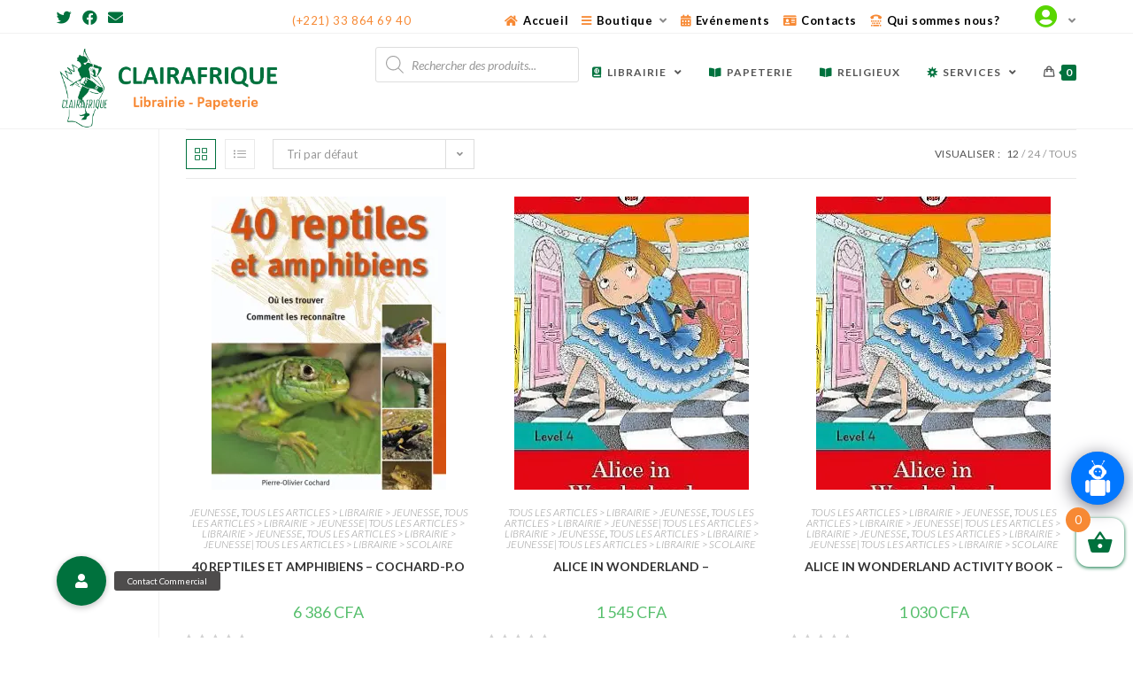

--- FILE ---
content_type: text/html; charset=UTF-8
request_url: https://clairafrique.com/index.php/categorie-produit/tous-les-articles-librairie-jeunessetous-les-articles-librairie-scolaire/
body_size: 40852
content:
<!DOCTYPE html>
<html class="html" lang="fr-FR">
<head>
	<meta charset="UTF-8">
	<link rel="profile" href="https://gmpg.org/xfn/11">

	<title>TOUS LES ARTICLES &gt; LIBRAIRIE &gt; JEUNESSE|TOUS LES ARTICLES &gt; LIBRAIRIE &gt; SCOLAIRE</title>
<meta name='robots' content='max-image-preview:large' />
<script>window._wca = window._wca || [];</script>
<meta name="viewport" content="width=device-width, initial-scale=1"><link rel='dns-prefetch' href='//touchpay.gutouch.com' />
<link rel='dns-prefetch' href='//stats.wp.com' />
<link rel='dns-prefetch' href='//fonts.googleapis.com' />
<link rel='dns-prefetch' href='//cdnjs.cloudflare.com' />
<link rel='dns-prefetch' href='//s.w.org' />
<link rel='dns-prefetch' href='//i0.wp.com' />
<link rel='dns-prefetch' href='//c0.wp.com' />
<link rel="alternate" type="application/rss+xml" title=" &raquo; Flux" href="https://clairafrique.com/index.php/feed/" />
<link rel="alternate" type="application/rss+xml" title=" &raquo; Flux des commentaires" href="https://clairafrique.com/index.php/comments/feed/" />
<link rel="alternate" type="text/calendar" title=" &raquo; Flux iCal" href="https://clairafrique.com/index.php/events/?ical=1" />
<link rel="alternate" type="application/rss+xml" title="Flux pour  &raquo; TOUS LES ARTICLES &gt; LIBRAIRIE &gt; JEUNESSE|TOUS LES ARTICLES &gt; LIBRAIRIE &gt; SCOLAIRE Catégorie" href="https://clairafrique.com/index.php/categorie-produit/tous-les-articles-librairie-jeunessetous-les-articles-librairie-scolaire/feed/" />
		<script type="text/javascript">
			window._wpemojiSettings = {"baseUrl":"https:\/\/s.w.org\/images\/core\/emoji\/13.1.0\/72x72\/","ext":".png","svgUrl":"https:\/\/s.w.org\/images\/core\/emoji\/13.1.0\/svg\/","svgExt":".svg","source":{"concatemoji":"https:\/\/clairafrique.com\/wp-includes\/js\/wp-emoji-release.min.js?ver=5.8.6"}};
			!function(e,a,t){var n,r,o,i=a.createElement("canvas"),p=i.getContext&&i.getContext("2d");function s(e,t){var a=String.fromCharCode;p.clearRect(0,0,i.width,i.height),p.fillText(a.apply(this,e),0,0);e=i.toDataURL();return p.clearRect(0,0,i.width,i.height),p.fillText(a.apply(this,t),0,0),e===i.toDataURL()}function c(e){var t=a.createElement("script");t.src=e,t.defer=t.type="text/javascript",a.getElementsByTagName("head")[0].appendChild(t)}for(o=Array("flag","emoji"),t.supports={everything:!0,everythingExceptFlag:!0},r=0;r<o.length;r++)t.supports[o[r]]=function(e){if(!p||!p.fillText)return!1;switch(p.textBaseline="top",p.font="600 32px Arial",e){case"flag":return s([127987,65039,8205,9895,65039],[127987,65039,8203,9895,65039])?!1:!s([55356,56826,55356,56819],[55356,56826,8203,55356,56819])&&!s([55356,57332,56128,56423,56128,56418,56128,56421,56128,56430,56128,56423,56128,56447],[55356,57332,8203,56128,56423,8203,56128,56418,8203,56128,56421,8203,56128,56430,8203,56128,56423,8203,56128,56447]);case"emoji":return!s([10084,65039,8205,55357,56613],[10084,65039,8203,55357,56613])}return!1}(o[r]),t.supports.everything=t.supports.everything&&t.supports[o[r]],"flag"!==o[r]&&(t.supports.everythingExceptFlag=t.supports.everythingExceptFlag&&t.supports[o[r]]);t.supports.everythingExceptFlag=t.supports.everythingExceptFlag&&!t.supports.flag,t.DOMReady=!1,t.readyCallback=function(){t.DOMReady=!0},t.supports.everything||(n=function(){t.readyCallback()},a.addEventListener?(a.addEventListener("DOMContentLoaded",n,!1),e.addEventListener("load",n,!1)):(e.attachEvent("onload",n),a.attachEvent("onreadystatechange",function(){"complete"===a.readyState&&t.readyCallback()})),(n=t.source||{}).concatemoji?c(n.concatemoji):n.wpemoji&&n.twemoji&&(c(n.twemoji),c(n.wpemoji)))}(window,document,window._wpemojiSettings);
		</script>
		<style type="text/css">
img.wp-smiley,
img.emoji {
	display: inline !important;
	border: none !important;
	box-shadow: none !important;
	height: 1em !important;
	width: 1em !important;
	margin: 0 .07em !important;
	vertical-align: -0.1em !important;
	background: none !important;
	padding: 0 !important;
}
</style>
	<link rel='stylesheet' id='mec-select2-style-css'  href='https://clairafrique.com/wp-content/plugins/modern-events-calendar-lite/assets/packages/select2/select2.min.css?ver=6.2.9.1766272369' type='text/css' media='all' />
<link rel='stylesheet' id='mec-font-icons-css'  href='https://clairafrique.com/wp-content/plugins/modern-events-calendar-lite/assets/css/iconfonts.css?ver=5.8.6' type='text/css' media='all' />
<link rel='stylesheet' id='mec-frontend-style-css'  href='https://clairafrique.com/wp-content/plugins/modern-events-calendar-lite/assets/css/frontend.min.css?ver=6.2.9.1766272369' type='text/css' media='all' />
<link rel='stylesheet' id='mec-tooltip-style-css'  href='https://clairafrique.com/wp-content/plugins/modern-events-calendar-lite/assets/packages/tooltip/tooltip.css?ver=5.8.6' type='text/css' media='all' />
<link rel='stylesheet' id='mec-tooltip-shadow-style-css'  href='https://clairafrique.com/wp-content/plugins/modern-events-calendar-lite/assets/packages/tooltip/tooltipster-sideTip-shadow.min.css?ver=5.8.6' type='text/css' media='all' />
<link rel='stylesheet' id='featherlight-css'  href='https://clairafrique.com/wp-content/plugins/modern-events-calendar-lite/assets/packages/featherlight/featherlight.css?ver=5.8.6' type='text/css' media='all' />
<link rel='stylesheet' id='mec-google-fonts-css'  href='//fonts.googleapis.com/css?family=Montserrat%3A400%2C700%7CRoboto%3A100%2C300%2C400%2C700&#038;ver=5.8.6' type='text/css' media='all' />
<link rel='stylesheet' id='mec-lity-style-css'  href='https://clairafrique.com/wp-content/plugins/modern-events-calendar-lite/assets/packages/lity/lity.min.css?ver=5.8.6' type='text/css' media='all' />
<link rel='stylesheet' id='mec-general-calendar-style-css'  href='https://clairafrique.com/wp-content/plugins/modern-events-calendar-lite/assets/css/mec-general-calendar.css?ver=5.8.6' type='text/css' media='all' />
<link rel='stylesheet' id='bdt-uikit-css'  href='https://clairafrique.com/wp-content/plugins/bdthemes-element-pack-lite/assets/css/bdt-uikit.css?ver=3.2' type='text/css' media='all' />
<link rel='stylesheet' id='element-pack-site-css'  href='https://clairafrique.com/wp-content/plugins/bdthemes-element-pack-lite/assets/css/element-pack-site.css?ver=3.7.0' type='text/css' media='all' />
<link rel='stylesheet' id='wp-block-library-css'  href='https://c0.wp.com/c/5.8.6/wp-includes/css/dist/block-library/style.min.css' type='text/css' media='all' />
<style id='wp-block-library-inline-css' type='text/css'>
.has-text-align-justify{text-align:justify;}
</style>
<style id='wp-block-library-theme-inline-css' type='text/css'>
#start-resizable-editor-section{display:none}.wp-block-audio figcaption{color:#555;font-size:13px;text-align:center}.is-dark-theme .wp-block-audio figcaption{color:hsla(0,0%,100%,.65)}.wp-block-code{font-family:Menlo,Consolas,monaco,monospace;color:#1e1e1e;padding:.8em 1em;border:1px solid #ddd;border-radius:4px}.wp-block-embed figcaption{color:#555;font-size:13px;text-align:center}.is-dark-theme .wp-block-embed figcaption{color:hsla(0,0%,100%,.65)}.blocks-gallery-caption{color:#555;font-size:13px;text-align:center}.is-dark-theme .blocks-gallery-caption{color:hsla(0,0%,100%,.65)}.wp-block-image figcaption{color:#555;font-size:13px;text-align:center}.is-dark-theme .wp-block-image figcaption{color:hsla(0,0%,100%,.65)}.wp-block-pullquote{border-top:4px solid;border-bottom:4px solid;margin-bottom:1.75em;color:currentColor}.wp-block-pullquote__citation,.wp-block-pullquote cite,.wp-block-pullquote footer{color:currentColor;text-transform:uppercase;font-size:.8125em;font-style:normal}.wp-block-quote{border-left:.25em solid;margin:0 0 1.75em;padding-left:1em}.wp-block-quote cite,.wp-block-quote footer{color:currentColor;font-size:.8125em;position:relative;font-style:normal}.wp-block-quote.has-text-align-right{border-left:none;border-right:.25em solid;padding-left:0;padding-right:1em}.wp-block-quote.has-text-align-center{border:none;padding-left:0}.wp-block-quote.is-large,.wp-block-quote.is-style-large{border:none}.wp-block-search .wp-block-search__label{font-weight:700}.wp-block-group.has-background{padding:1.25em 2.375em;margin-top:0;margin-bottom:0}.wp-block-separator{border:none;border-bottom:2px solid;margin-left:auto;margin-right:auto;opacity:.4}.wp-block-separator:not(.is-style-wide):not(.is-style-dots){width:100px}.wp-block-separator.has-background:not(.is-style-dots){border-bottom:none;height:1px}.wp-block-separator.has-background:not(.is-style-wide):not(.is-style-dots){height:2px}.wp-block-table thead{border-bottom:3px solid}.wp-block-table tfoot{border-top:3px solid}.wp-block-table td,.wp-block-table th{padding:.5em;border:1px solid;word-break:normal}.wp-block-table figcaption{color:#555;font-size:13px;text-align:center}.is-dark-theme .wp-block-table figcaption{color:hsla(0,0%,100%,.65)}.wp-block-video figcaption{color:#555;font-size:13px;text-align:center}.is-dark-theme .wp-block-video figcaption{color:hsla(0,0%,100%,.65)}.wp-block-template-part.has-background{padding:1.25em 2.375em;margin-top:0;margin-bottom:0}#end-resizable-editor-section{display:none}
</style>
<style id='ce4wp-subscribe-style-inline-css' type='text/css'>
.wp-block-ce4wp-subscribe{max-width:840px;margin:0 auto}.wp-block-ce4wp-subscribe .title{margin-bottom:0}.wp-block-ce4wp-subscribe .subTitle{margin-top:0;font-size:0.8em}.wp-block-ce4wp-subscribe .disclaimer{margin-top:5px;font-size:0.8em}.wp-block-ce4wp-subscribe .disclaimer .disclaimer-label{margin-left:10px}.wp-block-ce4wp-subscribe .inputBlock{width:100%;margin-bottom:10px}.wp-block-ce4wp-subscribe .inputBlock input{width:100%}.wp-block-ce4wp-subscribe .inputBlock label{display:inline-block}.wp-block-ce4wp-subscribe .submit-button{margin-top:25px;display:block}.wp-block-ce4wp-subscribe .required-text{display:inline-block;margin:0;padding:0;margin-left:0.3em}.wp-block-ce4wp-subscribe .onSubmission{height:0;max-width:840px;margin:0 auto}.wp-block-ce4wp-subscribe .firstNameSummary .lastNameSummary{text-transform:capitalize}.wp-block-ce4wp-subscribe .ce4wp-inline-notification{display:flex;flex-direction:row;align-items:center;padding:13px 10px;width:100%;height:40px;border-style:solid;border-color:orange;border-width:1px;border-left-width:4px;border-radius:3px;background:rgba(255,133,15,0.1);flex:none;order:0;flex-grow:1;margin:0px 0px}.wp-block-ce4wp-subscribe .ce4wp-inline-warning-text{font-style:normal;font-weight:normal;font-size:16px;line-height:20px;display:flex;align-items:center;color:#571600;margin-left:9px}.wp-block-ce4wp-subscribe .ce4wp-inline-warning-icon{color:orange}.wp-block-ce4wp-subscribe .ce4wp-inline-warning-arrow{color:#571600;margin-left:auto}.wp-block-ce4wp-subscribe .ce4wp-banner-clickable{cursor:pointer}.ce4wp-link{cursor:pointer}

.no-flex{display:block}.sub-header{margin-bottom:1em}


</style>
<link rel='stylesheet' id='mediaelement-css'  href='https://c0.wp.com/c/5.8.6/wp-includes/js/mediaelement/mediaelementplayer-legacy.min.css' type='text/css' media='all' />
<link rel='stylesheet' id='wp-mediaelement-css'  href='https://c0.wp.com/c/5.8.6/wp-includes/js/mediaelement/wp-mediaelement.min.css' type='text/css' media='all' />
<link rel='stylesheet' id='wc-blocks-vendors-style-css'  href='https://c0.wp.com/p/woocommerce/6.1.2/packages/woocommerce-blocks/build/wc-blocks-vendors-style.css' type='text/css' media='all' />
<link rel='stylesheet' id='wc-blocks-style-css'  href='https://c0.wp.com/p/woocommerce/6.1.2/packages/woocommerce-blocks/build/wc-blocks-style.css' type='text/css' media='all' />
<link rel='stylesheet' id='buttonizer_frontend_style-css'  href='https://clairafrique.com/wp-content/plugins/buttonizer-multifunctional-button/assets/frontend.css?v=783c3f18e901b9cb78c35fb386d2dc01&#038;ver=5.8.6' type='text/css' media='all' />
<link rel='stylesheet' id='buttonizer-icon-library-css'  href='https://cdnjs.cloudflare.com/ajax/libs/font-awesome/5.15.4/css/all.min.css?ver=5.8.6' type='text/css' media='all' integrity='sha512-1ycn6IcaQQ40/MKBW2W4Rhis/DbILU74C1vSrLJxCq57o941Ym01SwNsOMqvEBFlcgUa6xLiPY/NS5R+E6ztJQ==' crossorigin='anonymous' />
<link rel='stylesheet' id='contact-form-7-css'  href='https://clairafrique.com/wp-content/plugins/contact-form-7/includes/css/styles.css?ver=5.5.4' type='text/css' media='all' />
<link rel='stylesheet' id='email-subscribers-css'  href='https://clairafrique.com/wp-content/plugins/email-subscribers/lite/public/css/email-subscribers-public.css?ver=5.2.0' type='text/css' media='all' />
<link rel='stylesheet' id='cf7md_roboto-css'  href='//fonts.googleapis.com/css?family=Roboto:400,500' type='text/css' media='all' />
<link rel='stylesheet' id='cf7-material-design-css'  href='https://clairafrique.com/wp-content/plugins/material-design-for-contact-form-7/public/../assets/css/cf7-material-design.css?ver=2.6.4' type='text/css' media='all' />
<style id='extendify-utilities-inline-css' type='text/css'>
.ext-absolute{position:absolute!important}.ext-relative{position:relative!important}.ext-top-base{top:var(--wp--style--block-gap,1.75rem)!important}.ext-top-lg{top:var(--extendify--spacing--large)!important}.ext--top-base{top:calc(var(--wp--style--block-gap, 1.75rem)*-1)!important}.ext--top-lg{top:calc(var(--extendify--spacing--large)*-1)!important}.ext-right-base{right:var(--wp--style--block-gap,1.75rem)!important}.ext-right-lg{right:var(--extendify--spacing--large)!important}.ext--right-base{right:calc(var(--wp--style--block-gap, 1.75rem)*-1)!important}.ext--right-lg{right:calc(var(--extendify--spacing--large)*-1)!important}.ext-bottom-base{bottom:var(--wp--style--block-gap,1.75rem)!important}.ext-bottom-lg{bottom:var(--extendify--spacing--large)!important}.ext--bottom-base{bottom:calc(var(--wp--style--block-gap, 1.75rem)*-1)!important}.ext--bottom-lg{bottom:calc(var(--extendify--spacing--large)*-1)!important}.ext-left-base{left:var(--wp--style--block-gap,1.75rem)!important}.ext-left-lg{left:var(--extendify--spacing--large)!important}.ext--left-base{left:calc(var(--wp--style--block-gap, 1.75rem)*-1)!important}.ext--left-lg{left:calc(var(--extendify--spacing--large)*-1)!important}.ext-order-1{order:1!important}.ext-order-2{order:2!important}.ext-col-auto{grid-column:auto!important}.ext-col-span-1{grid-column:span 1/span 1!important}.ext-col-span-2{grid-column:span 2/span 2!important}.ext-col-span-3{grid-column:span 3/span 3!important}.ext-col-span-4{grid-column:span 4/span 4!important}.ext-col-span-5{grid-column:span 5/span 5!important}.ext-col-span-6{grid-column:span 6/span 6!important}.ext-col-span-7{grid-column:span 7/span 7!important}.ext-col-span-8{grid-column:span 8/span 8!important}.ext-col-span-9{grid-column:span 9/span 9!important}.ext-col-span-10{grid-column:span 10/span 10!important}.ext-col-span-11{grid-column:span 11/span 11!important}.ext-col-span-12{grid-column:span 12/span 12!important}.ext-col-span-full{grid-column:1/-1!important}.ext-col-start-1{grid-column-start:1!important}.ext-col-start-2{grid-column-start:2!important}.ext-col-start-3{grid-column-start:3!important}.ext-col-start-4{grid-column-start:4!important}.ext-col-start-5{grid-column-start:5!important}.ext-col-start-6{grid-column-start:6!important}.ext-col-start-7{grid-column-start:7!important}.ext-col-start-8{grid-column-start:8!important}.ext-col-start-9{grid-column-start:9!important}.ext-col-start-10{grid-column-start:10!important}.ext-col-start-11{grid-column-start:11!important}.ext-col-start-12{grid-column-start:12!important}.ext-col-start-13{grid-column-start:13!important}.ext-col-start-auto{grid-column-start:auto!important}.ext-col-end-1{grid-column-end:1!important}.ext-col-end-2{grid-column-end:2!important}.ext-col-end-3{grid-column-end:3!important}.ext-col-end-4{grid-column-end:4!important}.ext-col-end-5{grid-column-end:5!important}.ext-col-end-6{grid-column-end:6!important}.ext-col-end-7{grid-column-end:7!important}.ext-col-end-8{grid-column-end:8!important}.ext-col-end-9{grid-column-end:9!important}.ext-col-end-10{grid-column-end:10!important}.ext-col-end-11{grid-column-end:11!important}.ext-col-end-12{grid-column-end:12!important}.ext-col-end-13{grid-column-end:13!important}.ext-col-end-auto{grid-column-end:auto!important}.ext-row-auto{grid-row:auto!important}.ext-row-span-1{grid-row:span 1/span 1!important}.ext-row-span-2{grid-row:span 2/span 2!important}.ext-row-span-3{grid-row:span 3/span 3!important}.ext-row-span-4{grid-row:span 4/span 4!important}.ext-row-span-5{grid-row:span 5/span 5!important}.ext-row-span-6{grid-row:span 6/span 6!important}.ext-row-span-full{grid-row:1/-1!important}.ext-row-start-1{grid-row-start:1!important}.ext-row-start-2{grid-row-start:2!important}.ext-row-start-3{grid-row-start:3!important}.ext-row-start-4{grid-row-start:4!important}.ext-row-start-5{grid-row-start:5!important}.ext-row-start-6{grid-row-start:6!important}.ext-row-start-7{grid-row-start:7!important}.ext-row-start-auto{grid-row-start:auto!important}.ext-row-end-1{grid-row-end:1!important}.ext-row-end-2{grid-row-end:2!important}.ext-row-end-3{grid-row-end:3!important}.ext-row-end-4{grid-row-end:4!important}.ext-row-end-5{grid-row-end:5!important}.ext-row-end-6{grid-row-end:6!important}.ext-row-end-7{grid-row-end:7!important}.ext-row-end-auto{grid-row-end:auto!important}.ext-m-0:not([style*=margin]){margin:0!important}.ext-m-auto:not([style*=margin]){margin:auto!important}.ext-m-base:not([style*=margin]){margin:var(--wp--style--block-gap,1.75rem)!important}.ext-m-lg:not([style*=margin]){margin:var(--extendify--spacing--large)!important}.ext--m-base:not([style*=margin]){margin:calc(var(--wp--style--block-gap, 1.75rem)*-1)!important}.ext--m-lg:not([style*=margin]){margin:calc(var(--extendify--spacing--large)*-1)!important}.ext-mx-0:not([style*=margin]){margin-left:0!important;margin-right:0!important}.ext-mx-auto:not([style*=margin]){margin-left:auto!important;margin-right:auto!important}.ext-mx-base:not([style*=margin]){margin-left:var(--wp--style--block-gap,1.75rem)!important;margin-right:var(--wp--style--block-gap,1.75rem)!important}.ext-mx-lg:not([style*=margin]){margin-left:var(--extendify--spacing--large)!important;margin-right:var(--extendify--spacing--large)!important}.ext--mx-base:not([style*=margin]){margin-left:calc(var(--wp--style--block-gap, 1.75rem)*-1)!important;margin-right:calc(var(--wp--style--block-gap, 1.75rem)*-1)!important}.ext--mx-lg:not([style*=margin]){margin-left:calc(var(--extendify--spacing--large)*-1)!important;margin-right:calc(var(--extendify--spacing--large)*-1)!important}.ext-my-0:not([style*=margin]){margin-bottom:0!important;margin-top:0!important}.ext-my-auto:not([style*=margin]){margin-bottom:auto!important;margin-top:auto!important}.ext-my-base:not([style*=margin]){margin-bottom:var(--wp--style--block-gap,1.75rem)!important;margin-top:var(--wp--style--block-gap,1.75rem)!important}.ext-my-lg:not([style*=margin]){margin-bottom:var(--extendify--spacing--large)!important;margin-top:var(--extendify--spacing--large)!important}.ext--my-base:not([style*=margin]){margin-bottom:calc(var(--wp--style--block-gap, 1.75rem)*-1)!important;margin-top:calc(var(--wp--style--block-gap, 1.75rem)*-1)!important}.ext--my-lg:not([style*=margin]){margin-bottom:calc(var(--extendify--spacing--large)*-1)!important;margin-top:calc(var(--extendify--spacing--large)*-1)!important}.ext-mt-0:not([style*=margin]){margin-top:0!important}.ext-mt-auto:not([style*=margin]){margin-top:auto!important}.ext-mt-base:not([style*=margin]){margin-top:var(--wp--style--block-gap,1.75rem)!important}.ext-mt-lg:not([style*=margin]){margin-top:var(--extendify--spacing--large)!important}.ext--mt-base:not([style*=margin]){margin-top:calc(var(--wp--style--block-gap, 1.75rem)*-1)!important}.ext--mt-lg:not([style*=margin]){margin-top:calc(var(--extendify--spacing--large)*-1)!important}.ext-mr-0:not([style*=margin]){margin-right:0!important}.ext-mr-auto:not([style*=margin]){margin-right:auto!important}.ext-mr-base:not([style*=margin]){margin-right:var(--wp--style--block-gap,1.75rem)!important}.ext-mr-lg:not([style*=margin]){margin-right:var(--extendify--spacing--large)!important}.ext--mr-base:not([style*=margin]){margin-right:calc(var(--wp--style--block-gap, 1.75rem)*-1)!important}.ext--mr-lg:not([style*=margin]){margin-right:calc(var(--extendify--spacing--large)*-1)!important}.ext-mb-0:not([style*=margin]){margin-bottom:0!important}.ext-mb-auto:not([style*=margin]){margin-bottom:auto!important}.ext-mb-base:not([style*=margin]){margin-bottom:var(--wp--style--block-gap,1.75rem)!important}.ext-mb-lg:not([style*=margin]){margin-bottom:var(--extendify--spacing--large)!important}.ext--mb-base:not([style*=margin]){margin-bottom:calc(var(--wp--style--block-gap, 1.75rem)*-1)!important}.ext--mb-lg:not([style*=margin]){margin-bottom:calc(var(--extendify--spacing--large)*-1)!important}.ext-ml-0:not([style*=margin]){margin-left:0!important}.ext-ml-auto:not([style*=margin]){margin-left:auto!important}.ext-ml-base:not([style*=margin]){margin-left:var(--wp--style--block-gap,1.75rem)!important}.ext-ml-lg:not([style*=margin]){margin-left:var(--extendify--spacing--large)!important}.ext--ml-base:not([style*=margin]){margin-left:calc(var(--wp--style--block-gap, 1.75rem)*-1)!important}.ext--ml-lg:not([style*=margin]){margin-left:calc(var(--extendify--spacing--large)*-1)!important}.ext-block{display:block!important}.ext-inline-block{display:inline-block!important}.ext-inline{display:inline!important}.ext-flex{display:flex!important}.ext-inline-flex{display:inline-flex!important}.ext-grid{display:grid!important}.ext-inline-grid{display:inline-grid!important}.ext-hidden{display:none!important}.ext-w-auto{width:auto!important}.ext-w-full{width:100%!important}.ext-max-w-full{max-width:100%!important}.ext-flex-1{flex:1 1 0%!important}.ext-flex-auto{flex:1 1 auto!important}.ext-flex-initial{flex:0 1 auto!important}.ext-flex-none{flex:none!important}.ext-flex-shrink-0{flex-shrink:0!important}.ext-flex-shrink{flex-shrink:1!important}.ext-flex-grow-0{flex-grow:0!important}.ext-flex-grow{flex-grow:1!important}.ext-list-none{list-style-type:none!important}.ext-grid-cols-1{grid-template-columns:repeat(1,minmax(0,1fr))!important}.ext-grid-cols-2{grid-template-columns:repeat(2,minmax(0,1fr))!important}.ext-grid-cols-3{grid-template-columns:repeat(3,minmax(0,1fr))!important}.ext-grid-cols-4{grid-template-columns:repeat(4,minmax(0,1fr))!important}.ext-grid-cols-5{grid-template-columns:repeat(5,minmax(0,1fr))!important}.ext-grid-cols-6{grid-template-columns:repeat(6,minmax(0,1fr))!important}.ext-grid-cols-7{grid-template-columns:repeat(7,minmax(0,1fr))!important}.ext-grid-cols-8{grid-template-columns:repeat(8,minmax(0,1fr))!important}.ext-grid-cols-9{grid-template-columns:repeat(9,minmax(0,1fr))!important}.ext-grid-cols-10{grid-template-columns:repeat(10,minmax(0,1fr))!important}.ext-grid-cols-11{grid-template-columns:repeat(11,minmax(0,1fr))!important}.ext-grid-cols-12{grid-template-columns:repeat(12,minmax(0,1fr))!important}.ext-grid-cols-none{grid-template-columns:none!important}.ext-grid-rows-1{grid-template-rows:repeat(1,minmax(0,1fr))!important}.ext-grid-rows-2{grid-template-rows:repeat(2,minmax(0,1fr))!important}.ext-grid-rows-3{grid-template-rows:repeat(3,minmax(0,1fr))!important}.ext-grid-rows-4{grid-template-rows:repeat(4,minmax(0,1fr))!important}.ext-grid-rows-5{grid-template-rows:repeat(5,minmax(0,1fr))!important}.ext-grid-rows-6{grid-template-rows:repeat(6,minmax(0,1fr))!important}.ext-grid-rows-none{grid-template-rows:none!important}.ext-flex-row{flex-direction:row!important}.ext-flex-row-reverse{flex-direction:row-reverse!important}.ext-flex-col{flex-direction:column!important}.ext-flex-col-reverse{flex-direction:column-reverse!important}.ext-flex-wrap{flex-wrap:wrap!important}.ext-flex-wrap-reverse{flex-wrap:wrap-reverse!important}.ext-flex-nowrap{flex-wrap:nowrap!important}.ext-items-start{align-items:flex-start!important}.ext-items-end{align-items:flex-end!important}.ext-items-center{align-items:center!important}.ext-items-baseline{align-items:baseline!important}.ext-items-stretch{align-items:stretch!important}.ext-justify-start{justify-content:flex-start!important}.ext-justify-end{justify-content:flex-end!important}.ext-justify-center{justify-content:center!important}.ext-justify-between{justify-content:space-between!important}.ext-justify-around{justify-content:space-around!important}.ext-justify-evenly{justify-content:space-evenly!important}.ext-justify-items-start{justify-items:start!important}.ext-justify-items-end{justify-items:end!important}.ext-justify-items-center{justify-items:center!important}.ext-justify-items-stretch{justify-items:stretch!important}.ext-gap-0{gap:0!important}.ext-gap-base{gap:var(--wp--style--block-gap,1.75rem)!important}.ext-gap-lg{gap:var(--extendify--spacing--large)!important}.ext-gap-x-0{-moz-column-gap:0!important;column-gap:0!important}.ext-gap-x-base{-moz-column-gap:var(--wp--style--block-gap,1.75rem)!important;column-gap:var(--wp--style--block-gap,1.75rem)!important}.ext-gap-x-lg{-moz-column-gap:var(--extendify--spacing--large)!important;column-gap:var(--extendify--spacing--large)!important}.ext-gap-y-0{row-gap:0!important}.ext-gap-y-base{row-gap:var(--wp--style--block-gap,1.75rem)!important}.ext-gap-y-lg{row-gap:var(--extendify--spacing--large)!important}.ext-justify-self-auto{justify-self:auto!important}.ext-justify-self-start{justify-self:start!important}.ext-justify-self-end{justify-self:end!important}.ext-justify-self-center{justify-self:center!important}.ext-justify-self-stretch{justify-self:stretch!important}.ext-rounded-none{border-radius:0!important}.ext-rounded-full{border-radius:9999px!important}.ext-rounded-t-none{border-top-left-radius:0!important;border-top-right-radius:0!important}.ext-rounded-t-full{border-top-left-radius:9999px!important;border-top-right-radius:9999px!important}.ext-rounded-r-none{border-bottom-right-radius:0!important;border-top-right-radius:0!important}.ext-rounded-r-full{border-bottom-right-radius:9999px!important;border-top-right-radius:9999px!important}.ext-rounded-b-none{border-bottom-left-radius:0!important;border-bottom-right-radius:0!important}.ext-rounded-b-full{border-bottom-left-radius:9999px!important;border-bottom-right-radius:9999px!important}.ext-rounded-l-none{border-bottom-left-radius:0!important;border-top-left-radius:0!important}.ext-rounded-l-full{border-bottom-left-radius:9999px!important;border-top-left-radius:9999px!important}.ext-rounded-tl-none{border-top-left-radius:0!important}.ext-rounded-tl-full{border-top-left-radius:9999px!important}.ext-rounded-tr-none{border-top-right-radius:0!important}.ext-rounded-tr-full{border-top-right-radius:9999px!important}.ext-rounded-br-none{border-bottom-right-radius:0!important}.ext-rounded-br-full{border-bottom-right-radius:9999px!important}.ext-rounded-bl-none{border-bottom-left-radius:0!important}.ext-rounded-bl-full{border-bottom-left-radius:9999px!important}.ext-border-0{border-width:0!important}.ext-border-t-0{border-top-width:0!important}.ext-border-r-0{border-right-width:0!important}.ext-border-b-0{border-bottom-width:0!important}.ext-border-l-0{border-left-width:0!important}.ext-p-0:not([style*=padding]){padding:0!important}.ext-p-base:not([style*=padding]){padding:var(--wp--style--block-gap,1.75rem)!important}.ext-p-lg:not([style*=padding]){padding:var(--extendify--spacing--large)!important}.ext-px-0:not([style*=padding]){padding-left:0!important;padding-right:0!important}.ext-px-base:not([style*=padding]){padding-left:var(--wp--style--block-gap,1.75rem)!important;padding-right:var(--wp--style--block-gap,1.75rem)!important}.ext-px-lg:not([style*=padding]){padding-left:var(--extendify--spacing--large)!important;padding-right:var(--extendify--spacing--large)!important}.ext-py-0:not([style*=padding]){padding-bottom:0!important;padding-top:0!important}.ext-py-base:not([style*=padding]){padding-bottom:var(--wp--style--block-gap,1.75rem)!important;padding-top:var(--wp--style--block-gap,1.75rem)!important}.ext-py-lg:not([style*=padding]){padding-bottom:var(--extendify--spacing--large)!important;padding-top:var(--extendify--spacing--large)!important}.ext-pt-0:not([style*=padding]){padding-top:0!important}.ext-pt-base:not([style*=padding]){padding-top:var(--wp--style--block-gap,1.75rem)!important}.ext-pt-lg:not([style*=padding]){padding-top:var(--extendify--spacing--large)!important}.ext-pr-0:not([style*=padding]){padding-right:0!important}.ext-pr-base:not([style*=padding]){padding-right:var(--wp--style--block-gap,1.75rem)!important}.ext-pr-lg:not([style*=padding]){padding-right:var(--extendify--spacing--large)!important}.ext-pb-0:not([style*=padding]){padding-bottom:0!important}.ext-pb-base:not([style*=padding]){padding-bottom:var(--wp--style--block-gap,1.75rem)!important}.ext-pb-lg:not([style*=padding]){padding-bottom:var(--extendify--spacing--large)!important}.ext-pl-0:not([style*=padding]){padding-left:0!important}.ext-pl-base:not([style*=padding]){padding-left:var(--wp--style--block-gap,1.75rem)!important}.ext-pl-lg:not([style*=padding]){padding-left:var(--extendify--spacing--large)!important}.ext-text-left{text-align:left!important}.ext-text-center{text-align:center!important}.ext-text-right{text-align:right!important}.ext-leading-none{line-height:1!important}.ext-leading-tight{line-height:1.25!important}.ext-leading-snug{line-height:1.375!important}.ext-leading-normal{line-height:1.5!important}.ext-leading-relaxed{line-height:1.625!important}.ext-leading-loose{line-height:2!important}.clip-path--rhombus img{-webkit-clip-path:polygon(15% 6%,80% 29%,84% 93%,23% 69%);clip-path:polygon(15% 6%,80% 29%,84% 93%,23% 69%)}.clip-path--diamond img{-webkit-clip-path:polygon(5% 29%,60% 2%,91% 64%,36% 89%);clip-path:polygon(5% 29%,60% 2%,91% 64%,36% 89%)}.clip-path--rhombus-alt img{-webkit-clip-path:polygon(14% 9%,85% 24%,91% 89%,19% 76%);clip-path:polygon(14% 9%,85% 24%,91% 89%,19% 76%)}.wp-block-columns[class*=fullwidth-cols]{margin-bottom:unset}.wp-block-column.editor\:pointer-events-none{margin-bottom:0!important;margin-top:0!important}.is-root-container.block-editor-block-list__layout>[data-align=full]:not(:first-of-type)>.wp-block-column.editor\:pointer-events-none,.is-root-container.block-editor-block-list__layout>[data-align=wide]>.wp-block-column.editor\:pointer-events-none{margin-top:calc(var(--wp--style--block-gap, 28px)*-1)!important}.ext .wp-block-columns .wp-block-column[style*=padding]{padding-left:0!important;padding-right:0!important}.ext .wp-block-columns+.wp-block-columns:not([class*=mt-]):not([class*=my-]):not([style*=margin]){margin-top:0!important}[class*=fullwidth-cols] .wp-block-column:first-child,[class*=fullwidth-cols] .wp-block-group:first-child{margin-top:0}[class*=fullwidth-cols] .wp-block-column:last-child,[class*=fullwidth-cols] .wp-block-group:last-child{margin-bottom:0}[class*=fullwidth-cols] .wp-block-column:first-child>*,[class*=fullwidth-cols] .wp-block-column>:first-child{margin-top:0}.ext .is-not-stacked-on-mobile .wp-block-column,[class*=fullwidth-cols] .wp-block-column>:last-child{margin-bottom:0}.wp-block-columns[class*=fullwidth-cols]:not(.is-not-stacked-on-mobile)>.wp-block-column:not(:last-child){margin-bottom:var(--wp--style--block-gap,1.75rem)}@media (min-width:782px){.wp-block-columns[class*=fullwidth-cols]:not(.is-not-stacked-on-mobile)>.wp-block-column:not(:last-child){margin-bottom:0}}.wp-block-columns[class*=fullwidth-cols].is-not-stacked-on-mobile>.wp-block-column{margin-bottom:0!important}@media (min-width:600px) and (max-width:781px){.wp-block-columns[class*=fullwidth-cols]:not(.is-not-stacked-on-mobile)>.wp-block-column:nth-child(2n){margin-left:var(--wp--style--block-gap,2em)}}@media (max-width:781px){.tablet\:fullwidth-cols.wp-block-columns:not(.is-not-stacked-on-mobile){flex-wrap:wrap}.tablet\:fullwidth-cols.wp-block-columns:not(.is-not-stacked-on-mobile)>.wp-block-column,.tablet\:fullwidth-cols.wp-block-columns:not(.is-not-stacked-on-mobile)>.wp-block-column:not([style*=margin]){margin-left:0!important}.tablet\:fullwidth-cols.wp-block-columns:not(.is-not-stacked-on-mobile)>.wp-block-column{flex-basis:100%!important}}@media (max-width:1079px){.desktop\:fullwidth-cols.wp-block-columns:not(.is-not-stacked-on-mobile){flex-wrap:wrap}.desktop\:fullwidth-cols.wp-block-columns:not(.is-not-stacked-on-mobile)>.wp-block-column,.desktop\:fullwidth-cols.wp-block-columns:not(.is-not-stacked-on-mobile)>.wp-block-column:not([style*=margin]){margin-left:0!important}.desktop\:fullwidth-cols.wp-block-columns:not(.is-not-stacked-on-mobile)>.wp-block-column{flex-basis:100%!important}.desktop\:fullwidth-cols.wp-block-columns:not(.is-not-stacked-on-mobile)>.wp-block-column:not(:last-child){margin-bottom:var(--wp--style--block-gap,1.75rem)!important}}.direction-rtl{direction:rtl}.direction-ltr{direction:ltr}.is-style-inline-list{padding-left:0!important}.is-style-inline-list li{list-style-type:none!important}@media (min-width:782px){.is-style-inline-list li{display:inline!important;margin-right:var(--wp--style--block-gap,1.75rem)!important}}@media (min-width:782px){.is-style-inline-list li:first-child{margin-left:0!important}}@media (min-width:782px){.is-style-inline-list li:last-child{margin-right:0!important}}.bring-to-front{position:relative;z-index:10}.text-stroke{-webkit-text-stroke-color:var(--wp--preset--color--background)}.text-stroke,.text-stroke--primary{-webkit-text-stroke-width:var(
        --wp--custom--typography--text-stroke-width,2px
    )}.text-stroke--primary{-webkit-text-stroke-color:var(--wp--preset--color--primary)}.text-stroke--secondary{-webkit-text-stroke-width:var(
        --wp--custom--typography--text-stroke-width,2px
    );-webkit-text-stroke-color:var(--wp--preset--color--secondary)}.editor\:no-caption .block-editor-rich-text__editable{display:none!important}.editor\:no-inserter .wp-block-column:not(.is-selected)>.block-list-appender,.editor\:no-inserter .wp-block-cover__inner-container>.block-list-appender,.editor\:no-inserter .wp-block-group__inner-container>.block-list-appender,.editor\:no-inserter>.block-list-appender{display:none}.editor\:no-resize .components-resizable-box__handle,.editor\:no-resize .components-resizable-box__handle:after,.editor\:no-resize .components-resizable-box__side-handle:before{display:none;pointer-events:none}.editor\:no-resize .components-resizable-box__container{display:block}.editor\:pointer-events-none{pointer-events:none}.is-style-angled{justify-content:flex-end}.ext .is-style-angled>[class*=_inner-container],.is-style-angled{align-items:center}.is-style-angled .wp-block-cover__image-background,.is-style-angled .wp-block-cover__video-background{-webkit-clip-path:polygon(0 0,30% 0,50% 100%,0 100%);clip-path:polygon(0 0,30% 0,50% 100%,0 100%);z-index:1}@media (min-width:782px){.is-style-angled .wp-block-cover__image-background,.is-style-angled .wp-block-cover__video-background{-webkit-clip-path:polygon(0 0,55% 0,65% 100%,0 100%);clip-path:polygon(0 0,55% 0,65% 100%,0 100%)}}.has-foreground-color{color:var(--wp--preset--color--foreground,#000)!important}.has-foreground-background-color{background-color:var(--wp--preset--color--foreground,#000)!important}.has-background-color{color:var(--wp--preset--color--background,#fff)!important}.has-background-background-color{background-color:var(--wp--preset--color--background,#fff)!important}.has-primary-color{color:var(--wp--preset--color--primary,#4b5563)!important}.has-primary-background-color{background-color:var(--wp--preset--color--primary,#4b5563)!important}.has-secondary-color{color:var(--wp--preset--color--secondary,#9ca3af)!important}.has-secondary-background-color{background-color:var(--wp--preset--color--secondary,#9ca3af)!important}.ext.has-text-color h1,.ext.has-text-color h2,.ext.has-text-color h3,.ext.has-text-color h4,.ext.has-text-color h5,.ext.has-text-color h6,.ext.has-text-color p{color:currentColor}.has-white-color{color:var(--wp--preset--color--white,#fff)!important}.has-black-color{color:var(--wp--preset--color--black,#000)!important}.has-ext-foreground-background-color{background-color:var(
        --wp--preset--color--foreground,var(--wp--preset--color--black,#000)
    )!important}.has-ext-primary-background-color{background-color:var(
        --wp--preset--color--primary,var(--wp--preset--color--cyan-bluish-gray,#000)
    )!important}.wp-block-button__link.has-black-background-color{border-color:var(--wp--preset--color--black,#000)}.wp-block-button__link.has-white-background-color{border-color:var(--wp--preset--color--white,#fff)}.has-ext-small-font-size{font-size:var(--wp--preset--font-size--ext-small)!important}.has-ext-medium-font-size{font-size:var(--wp--preset--font-size--ext-medium)!important}.has-ext-large-font-size{font-size:var(--wp--preset--font-size--ext-large)!important;line-height:1.2}.has-ext-x-large-font-size{font-size:var(--wp--preset--font-size--ext-x-large)!important;line-height:1}.has-ext-xx-large-font-size{font-size:var(--wp--preset--font-size--ext-xx-large)!important;line-height:1}.has-ext-x-large-font-size:not([style*=line-height]),.has-ext-xx-large-font-size:not([style*=line-height]){line-height:1.1}.ext .wp-block-group>*{margin-bottom:0;margin-top:0}.ext .wp-block-group>*+*{margin-bottom:0}.ext .wp-block-group>*+*,.ext h2{margin-top:var(--wp--style--block-gap,1.75rem)}.ext h2{margin-bottom:var(--wp--style--block-gap,1.75rem)}.has-ext-x-large-font-size+h3,.has-ext-x-large-font-size+p{margin-top:.5rem}.ext .wp-block-buttons>.wp-block-button.wp-block-button__width-25{min-width:12rem;width:calc(25% - var(--wp--style--block-gap, .5em)*.75)}.ext .ext-grid>[class*=_inner-container]{display:grid}.ext>[class*=_inner-container]>.ext-grid:not([class*=columns]),.ext>[class*=_inner-container]>.wp-block>.ext-grid:not([class*=columns]){display:initial!important}.ext .ext-grid-cols-1>[class*=_inner-container]{grid-template-columns:repeat(1,minmax(0,1fr))!important}.ext .ext-grid-cols-2>[class*=_inner-container]{grid-template-columns:repeat(2,minmax(0,1fr))!important}.ext .ext-grid-cols-3>[class*=_inner-container]{grid-template-columns:repeat(3,minmax(0,1fr))!important}.ext .ext-grid-cols-4>[class*=_inner-container]{grid-template-columns:repeat(4,minmax(0,1fr))!important}.ext .ext-grid-cols-5>[class*=_inner-container]{grid-template-columns:repeat(5,minmax(0,1fr))!important}.ext .ext-grid-cols-6>[class*=_inner-container]{grid-template-columns:repeat(6,minmax(0,1fr))!important}.ext .ext-grid-cols-7>[class*=_inner-container]{grid-template-columns:repeat(7,minmax(0,1fr))!important}.ext .ext-grid-cols-8>[class*=_inner-container]{grid-template-columns:repeat(8,minmax(0,1fr))!important}.ext .ext-grid-cols-9>[class*=_inner-container]{grid-template-columns:repeat(9,minmax(0,1fr))!important}.ext .ext-grid-cols-10>[class*=_inner-container]{grid-template-columns:repeat(10,minmax(0,1fr))!important}.ext .ext-grid-cols-11>[class*=_inner-container]{grid-template-columns:repeat(11,minmax(0,1fr))!important}.ext .ext-grid-cols-12>[class*=_inner-container]{grid-template-columns:repeat(12,minmax(0,1fr))!important}.ext .ext-grid-cols-13>[class*=_inner-container]{grid-template-columns:repeat(13,minmax(0,1fr))!important}.ext .ext-grid-cols-none>[class*=_inner-container]{grid-template-columns:none!important}.ext .ext-grid-rows-1>[class*=_inner-container]{grid-template-rows:repeat(1,minmax(0,1fr))!important}.ext .ext-grid-rows-2>[class*=_inner-container]{grid-template-rows:repeat(2,minmax(0,1fr))!important}.ext .ext-grid-rows-3>[class*=_inner-container]{grid-template-rows:repeat(3,minmax(0,1fr))!important}.ext .ext-grid-rows-4>[class*=_inner-container]{grid-template-rows:repeat(4,minmax(0,1fr))!important}.ext .ext-grid-rows-5>[class*=_inner-container]{grid-template-rows:repeat(5,minmax(0,1fr))!important}.ext .ext-grid-rows-6>[class*=_inner-container]{grid-template-rows:repeat(6,minmax(0,1fr))!important}.ext .ext-grid-rows-none>[class*=_inner-container]{grid-template-rows:none!important}.ext .ext-items-start>[class*=_inner-container]{align-items:flex-start!important}.ext .ext-items-end>[class*=_inner-container]{align-items:flex-end!important}.ext .ext-items-center>[class*=_inner-container]{align-items:center!important}.ext .ext-items-baseline>[class*=_inner-container]{align-items:baseline!important}.ext .ext-items-stretch>[class*=_inner-container]{align-items:stretch!important}.ext.wp-block-group>:last-child{margin-bottom:0}.ext .wp-block-group__inner-container{padding:0!important}.ext.has-background{padding-left:var(--wp--style--block-gap,1.75rem);padding-right:var(--wp--style--block-gap,1.75rem)}.ext [class*=inner-container]>.alignwide [class*=inner-container],.ext [class*=inner-container]>[data-align=wide] [class*=inner-container]{max-width:var(--responsive--alignwide-width,120rem)}.ext [class*=inner-container]>.alignwide [class*=inner-container]>*,.ext [class*=inner-container]>[data-align=wide] [class*=inner-container]>*{max-width:100%!important}.ext .wp-block-image{position:relative;text-align:center}.ext .wp-block-image img{display:inline-block;vertical-align:middle}body{--extendify--spacing--large:var(
        --wp--custom--spacing--large,clamp(2em,8vw,8em)
    );--wp--preset--font-size--ext-small:1rem;--wp--preset--font-size--ext-medium:1.125rem;--wp--preset--font-size--ext-large:clamp(1.65rem,3.5vw,2.15rem);--wp--preset--font-size--ext-x-large:clamp(3rem,6vw,4.75rem);--wp--preset--font-size--ext-xx-large:clamp(3.25rem,7.5vw,5.75rem);--wp--preset--color--black:#000;--wp--preset--color--white:#fff}.ext *{box-sizing:border-box}.block-editor-block-preview__content-iframe .ext [data-type="core/spacer"] .components-resizable-box__container{background:transparent!important}.block-editor-block-preview__content-iframe .ext [data-type="core/spacer"] .block-library-spacer__resize-container:before{display:none!important}.ext .wp-block-group__inner-container figure.wp-block-gallery.alignfull{margin-bottom:unset;margin-top:unset}.ext .alignwide{margin-left:auto!important;margin-right:auto!important}.is-root-container.block-editor-block-list__layout>[data-align=full]:not(:first-of-type)>.ext-my-0,.is-root-container.block-editor-block-list__layout>[data-align=wide]>.ext-my-0:not([style*=margin]){margin-top:calc(var(--wp--style--block-gap, 28px)*-1)!important}.block-editor-block-preview__content-iframe .preview\:min-h-50{min-height:50vw!important}.block-editor-block-preview__content-iframe .preview\:min-h-60{min-height:60vw!important}.block-editor-block-preview__content-iframe .preview\:min-h-70{min-height:70vw!important}.block-editor-block-preview__content-iframe .preview\:min-h-80{min-height:80vw!important}.block-editor-block-preview__content-iframe .preview\:min-h-100{min-height:100vw!important}.ext-mr-0.alignfull:not([style*=margin]):not([style*=margin]){margin-right:0!important}.ext-ml-0:not([style*=margin]):not([style*=margin]){margin-left:0!important}.is-root-container .wp-block[data-align=full]>.ext-mx-0:not([style*=margin]):not([style*=margin]){margin-left:calc(var(--wp--custom--spacing--outer, 0)*1)!important;margin-right:calc(var(--wp--custom--spacing--outer, 0)*1)!important;overflow:hidden;width:unset}@media (min-width:782px){.tablet\:ext-absolute{position:absolute!important}.tablet\:ext-relative{position:relative!important}.tablet\:ext-top-base{top:var(--wp--style--block-gap,1.75rem)!important}.tablet\:ext-top-lg{top:var(--extendify--spacing--large)!important}.tablet\:ext--top-base{top:calc(var(--wp--style--block-gap, 1.75rem)*-1)!important}.tablet\:ext--top-lg{top:calc(var(--extendify--spacing--large)*-1)!important}.tablet\:ext-right-base{right:var(--wp--style--block-gap,1.75rem)!important}.tablet\:ext-right-lg{right:var(--extendify--spacing--large)!important}.tablet\:ext--right-base{right:calc(var(--wp--style--block-gap, 1.75rem)*-1)!important}.tablet\:ext--right-lg{right:calc(var(--extendify--spacing--large)*-1)!important}.tablet\:ext-bottom-base{bottom:var(--wp--style--block-gap,1.75rem)!important}.tablet\:ext-bottom-lg{bottom:var(--extendify--spacing--large)!important}.tablet\:ext--bottom-base{bottom:calc(var(--wp--style--block-gap, 1.75rem)*-1)!important}.tablet\:ext--bottom-lg{bottom:calc(var(--extendify--spacing--large)*-1)!important}.tablet\:ext-left-base{left:var(--wp--style--block-gap,1.75rem)!important}.tablet\:ext-left-lg{left:var(--extendify--spacing--large)!important}.tablet\:ext--left-base{left:calc(var(--wp--style--block-gap, 1.75rem)*-1)!important}.tablet\:ext--left-lg{left:calc(var(--extendify--spacing--large)*-1)!important}.tablet\:ext-order-1{order:1!important}.tablet\:ext-order-2{order:2!important}.tablet\:ext-m-0:not([style*=margin]){margin:0!important}.tablet\:ext-m-auto:not([style*=margin]){margin:auto!important}.tablet\:ext-m-base:not([style*=margin]){margin:var(--wp--style--block-gap,1.75rem)!important}.tablet\:ext-m-lg:not([style*=margin]){margin:var(--extendify--spacing--large)!important}.tablet\:ext--m-base:not([style*=margin]){margin:calc(var(--wp--style--block-gap, 1.75rem)*-1)!important}.tablet\:ext--m-lg:not([style*=margin]){margin:calc(var(--extendify--spacing--large)*-1)!important}.tablet\:ext-mx-0:not([style*=margin]){margin-left:0!important;margin-right:0!important}.tablet\:ext-mx-auto:not([style*=margin]){margin-left:auto!important;margin-right:auto!important}.tablet\:ext-mx-base:not([style*=margin]){margin-left:var(--wp--style--block-gap,1.75rem)!important;margin-right:var(--wp--style--block-gap,1.75rem)!important}.tablet\:ext-mx-lg:not([style*=margin]){margin-left:var(--extendify--spacing--large)!important;margin-right:var(--extendify--spacing--large)!important}.tablet\:ext--mx-base:not([style*=margin]){margin-left:calc(var(--wp--style--block-gap, 1.75rem)*-1)!important;margin-right:calc(var(--wp--style--block-gap, 1.75rem)*-1)!important}.tablet\:ext--mx-lg:not([style*=margin]){margin-left:calc(var(--extendify--spacing--large)*-1)!important;margin-right:calc(var(--extendify--spacing--large)*-1)!important}.tablet\:ext-my-0:not([style*=margin]){margin-bottom:0!important;margin-top:0!important}.tablet\:ext-my-auto:not([style*=margin]){margin-bottom:auto!important;margin-top:auto!important}.tablet\:ext-my-base:not([style*=margin]){margin-bottom:var(--wp--style--block-gap,1.75rem)!important;margin-top:var(--wp--style--block-gap,1.75rem)!important}.tablet\:ext-my-lg:not([style*=margin]){margin-bottom:var(--extendify--spacing--large)!important;margin-top:var(--extendify--spacing--large)!important}.tablet\:ext--my-base:not([style*=margin]){margin-bottom:calc(var(--wp--style--block-gap, 1.75rem)*-1)!important;margin-top:calc(var(--wp--style--block-gap, 1.75rem)*-1)!important}.tablet\:ext--my-lg:not([style*=margin]){margin-bottom:calc(var(--extendify--spacing--large)*-1)!important;margin-top:calc(var(--extendify--spacing--large)*-1)!important}.tablet\:ext-mt-0:not([style*=margin]){margin-top:0!important}.tablet\:ext-mt-auto:not([style*=margin]){margin-top:auto!important}.tablet\:ext-mt-base:not([style*=margin]){margin-top:var(--wp--style--block-gap,1.75rem)!important}.tablet\:ext-mt-lg:not([style*=margin]){margin-top:var(--extendify--spacing--large)!important}.tablet\:ext--mt-base:not([style*=margin]){margin-top:calc(var(--wp--style--block-gap, 1.75rem)*-1)!important}.tablet\:ext--mt-lg:not([style*=margin]){margin-top:calc(var(--extendify--spacing--large)*-1)!important}.tablet\:ext-mr-0:not([style*=margin]){margin-right:0!important}.tablet\:ext-mr-auto:not([style*=margin]){margin-right:auto!important}.tablet\:ext-mr-base:not([style*=margin]){margin-right:var(--wp--style--block-gap,1.75rem)!important}.tablet\:ext-mr-lg:not([style*=margin]){margin-right:var(--extendify--spacing--large)!important}.tablet\:ext--mr-base:not([style*=margin]){margin-right:calc(var(--wp--style--block-gap, 1.75rem)*-1)!important}.tablet\:ext--mr-lg:not([style*=margin]){margin-right:calc(var(--extendify--spacing--large)*-1)!important}.tablet\:ext-mb-0:not([style*=margin]){margin-bottom:0!important}.tablet\:ext-mb-auto:not([style*=margin]){margin-bottom:auto!important}.tablet\:ext-mb-base:not([style*=margin]){margin-bottom:var(--wp--style--block-gap,1.75rem)!important}.tablet\:ext-mb-lg:not([style*=margin]){margin-bottom:var(--extendify--spacing--large)!important}.tablet\:ext--mb-base:not([style*=margin]){margin-bottom:calc(var(--wp--style--block-gap, 1.75rem)*-1)!important}.tablet\:ext--mb-lg:not([style*=margin]){margin-bottom:calc(var(--extendify--spacing--large)*-1)!important}.tablet\:ext-ml-0:not([style*=margin]){margin-left:0!important}.tablet\:ext-ml-auto:not([style*=margin]){margin-left:auto!important}.tablet\:ext-ml-base:not([style*=margin]){margin-left:var(--wp--style--block-gap,1.75rem)!important}.tablet\:ext-ml-lg:not([style*=margin]){margin-left:var(--extendify--spacing--large)!important}.tablet\:ext--ml-base:not([style*=margin]){margin-left:calc(var(--wp--style--block-gap, 1.75rem)*-1)!important}.tablet\:ext--ml-lg:not([style*=margin]){margin-left:calc(var(--extendify--spacing--large)*-1)!important}.tablet\:ext-block{display:block!important}.tablet\:ext-inline-block{display:inline-block!important}.tablet\:ext-inline{display:inline!important}.tablet\:ext-flex{display:flex!important}.tablet\:ext-inline-flex{display:inline-flex!important}.tablet\:ext-grid{display:grid!important}.tablet\:ext-inline-grid{display:inline-grid!important}.tablet\:ext-hidden{display:none!important}.tablet\:ext-w-auto{width:auto!important}.tablet\:ext-w-full{width:100%!important}.tablet\:ext-max-w-full{max-width:100%!important}.tablet\:ext-flex-1{flex:1 1 0%!important}.tablet\:ext-flex-auto{flex:1 1 auto!important}.tablet\:ext-flex-initial{flex:0 1 auto!important}.tablet\:ext-flex-none{flex:none!important}.tablet\:ext-flex-shrink-0{flex-shrink:0!important}.tablet\:ext-flex-shrink{flex-shrink:1!important}.tablet\:ext-flex-grow-0{flex-grow:0!important}.tablet\:ext-flex-grow{flex-grow:1!important}.tablet\:ext-list-none{list-style-type:none!important}.tablet\:ext-grid-cols-1{grid-template-columns:repeat(1,minmax(0,1fr))!important}.tablet\:ext-grid-cols-2{grid-template-columns:repeat(2,minmax(0,1fr))!important}.tablet\:ext-grid-cols-3{grid-template-columns:repeat(3,minmax(0,1fr))!important}.tablet\:ext-grid-cols-4{grid-template-columns:repeat(4,minmax(0,1fr))!important}.tablet\:ext-grid-cols-5{grid-template-columns:repeat(5,minmax(0,1fr))!important}.tablet\:ext-grid-cols-6{grid-template-columns:repeat(6,minmax(0,1fr))!important}.tablet\:ext-grid-cols-7{grid-template-columns:repeat(7,minmax(0,1fr))!important}.tablet\:ext-grid-cols-8{grid-template-columns:repeat(8,minmax(0,1fr))!important}.tablet\:ext-grid-cols-9{grid-template-columns:repeat(9,minmax(0,1fr))!important}.tablet\:ext-grid-cols-10{grid-template-columns:repeat(10,minmax(0,1fr))!important}.tablet\:ext-grid-cols-11{grid-template-columns:repeat(11,minmax(0,1fr))!important}.tablet\:ext-grid-cols-12{grid-template-columns:repeat(12,minmax(0,1fr))!important}.tablet\:ext-grid-cols-none{grid-template-columns:none!important}.tablet\:ext-flex-row{flex-direction:row!important}.tablet\:ext-flex-row-reverse{flex-direction:row-reverse!important}.tablet\:ext-flex-col{flex-direction:column!important}.tablet\:ext-flex-col-reverse{flex-direction:column-reverse!important}.tablet\:ext-flex-wrap{flex-wrap:wrap!important}.tablet\:ext-flex-wrap-reverse{flex-wrap:wrap-reverse!important}.tablet\:ext-flex-nowrap{flex-wrap:nowrap!important}.tablet\:ext-items-start{align-items:flex-start!important}.tablet\:ext-items-end{align-items:flex-end!important}.tablet\:ext-items-center{align-items:center!important}.tablet\:ext-items-baseline{align-items:baseline!important}.tablet\:ext-items-stretch{align-items:stretch!important}.tablet\:ext-justify-start{justify-content:flex-start!important}.tablet\:ext-justify-end{justify-content:flex-end!important}.tablet\:ext-justify-center{justify-content:center!important}.tablet\:ext-justify-between{justify-content:space-between!important}.tablet\:ext-justify-around{justify-content:space-around!important}.tablet\:ext-justify-evenly{justify-content:space-evenly!important}.tablet\:ext-justify-items-start{justify-items:start!important}.tablet\:ext-justify-items-end{justify-items:end!important}.tablet\:ext-justify-items-center{justify-items:center!important}.tablet\:ext-justify-items-stretch{justify-items:stretch!important}.tablet\:ext-justify-self-auto{justify-self:auto!important}.tablet\:ext-justify-self-start{justify-self:start!important}.tablet\:ext-justify-self-end{justify-self:end!important}.tablet\:ext-justify-self-center{justify-self:center!important}.tablet\:ext-justify-self-stretch{justify-self:stretch!important}.tablet\:ext-p-0:not([style*=padding]){padding:0!important}.tablet\:ext-p-base:not([style*=padding]){padding:var(--wp--style--block-gap,1.75rem)!important}.tablet\:ext-p-lg:not([style*=padding]){padding:var(--extendify--spacing--large)!important}.tablet\:ext-px-0:not([style*=padding]){padding-left:0!important;padding-right:0!important}.tablet\:ext-px-base:not([style*=padding]){padding-left:var(--wp--style--block-gap,1.75rem)!important;padding-right:var(--wp--style--block-gap,1.75rem)!important}.tablet\:ext-px-lg:not([style*=padding]){padding-left:var(--extendify--spacing--large)!important;padding-right:var(--extendify--spacing--large)!important}.tablet\:ext-py-0:not([style*=padding]){padding-bottom:0!important;padding-top:0!important}.tablet\:ext-py-base:not([style*=padding]){padding-bottom:var(--wp--style--block-gap,1.75rem)!important;padding-top:var(--wp--style--block-gap,1.75rem)!important}.tablet\:ext-py-lg:not([style*=padding]){padding-bottom:var(--extendify--spacing--large)!important;padding-top:var(--extendify--spacing--large)!important}.tablet\:ext-pt-0:not([style*=padding]){padding-top:0!important}.tablet\:ext-pt-base:not([style*=padding]){padding-top:var(--wp--style--block-gap,1.75rem)!important}.tablet\:ext-pt-lg:not([style*=padding]){padding-top:var(--extendify--spacing--large)!important}.tablet\:ext-pr-0:not([style*=padding]){padding-right:0!important}.tablet\:ext-pr-base:not([style*=padding]){padding-right:var(--wp--style--block-gap,1.75rem)!important}.tablet\:ext-pr-lg:not([style*=padding]){padding-right:var(--extendify--spacing--large)!important}.tablet\:ext-pb-0:not([style*=padding]){padding-bottom:0!important}.tablet\:ext-pb-base:not([style*=padding]){padding-bottom:var(--wp--style--block-gap,1.75rem)!important}.tablet\:ext-pb-lg:not([style*=padding]){padding-bottom:var(--extendify--spacing--large)!important}.tablet\:ext-pl-0:not([style*=padding]){padding-left:0!important}.tablet\:ext-pl-base:not([style*=padding]){padding-left:var(--wp--style--block-gap,1.75rem)!important}.tablet\:ext-pl-lg:not([style*=padding]){padding-left:var(--extendify--spacing--large)!important}.tablet\:ext-text-left{text-align:left!important}.tablet\:ext-text-center{text-align:center!important}.tablet\:ext-text-right{text-align:right!important}}@media (min-width:1080px){.desktop\:ext-absolute{position:absolute!important}.desktop\:ext-relative{position:relative!important}.desktop\:ext-top-base{top:var(--wp--style--block-gap,1.75rem)!important}.desktop\:ext-top-lg{top:var(--extendify--spacing--large)!important}.desktop\:ext--top-base{top:calc(var(--wp--style--block-gap, 1.75rem)*-1)!important}.desktop\:ext--top-lg{top:calc(var(--extendify--spacing--large)*-1)!important}.desktop\:ext-right-base{right:var(--wp--style--block-gap,1.75rem)!important}.desktop\:ext-right-lg{right:var(--extendify--spacing--large)!important}.desktop\:ext--right-base{right:calc(var(--wp--style--block-gap, 1.75rem)*-1)!important}.desktop\:ext--right-lg{right:calc(var(--extendify--spacing--large)*-1)!important}.desktop\:ext-bottom-base{bottom:var(--wp--style--block-gap,1.75rem)!important}.desktop\:ext-bottom-lg{bottom:var(--extendify--spacing--large)!important}.desktop\:ext--bottom-base{bottom:calc(var(--wp--style--block-gap, 1.75rem)*-1)!important}.desktop\:ext--bottom-lg{bottom:calc(var(--extendify--spacing--large)*-1)!important}.desktop\:ext-left-base{left:var(--wp--style--block-gap,1.75rem)!important}.desktop\:ext-left-lg{left:var(--extendify--spacing--large)!important}.desktop\:ext--left-base{left:calc(var(--wp--style--block-gap, 1.75rem)*-1)!important}.desktop\:ext--left-lg{left:calc(var(--extendify--spacing--large)*-1)!important}.desktop\:ext-order-1{order:1!important}.desktop\:ext-order-2{order:2!important}.desktop\:ext-m-0:not([style*=margin]){margin:0!important}.desktop\:ext-m-auto:not([style*=margin]){margin:auto!important}.desktop\:ext-m-base:not([style*=margin]){margin:var(--wp--style--block-gap,1.75rem)!important}.desktop\:ext-m-lg:not([style*=margin]){margin:var(--extendify--spacing--large)!important}.desktop\:ext--m-base:not([style*=margin]){margin:calc(var(--wp--style--block-gap, 1.75rem)*-1)!important}.desktop\:ext--m-lg:not([style*=margin]){margin:calc(var(--extendify--spacing--large)*-1)!important}.desktop\:ext-mx-0:not([style*=margin]){margin-left:0!important;margin-right:0!important}.desktop\:ext-mx-auto:not([style*=margin]){margin-left:auto!important;margin-right:auto!important}.desktop\:ext-mx-base:not([style*=margin]){margin-left:var(--wp--style--block-gap,1.75rem)!important;margin-right:var(--wp--style--block-gap,1.75rem)!important}.desktop\:ext-mx-lg:not([style*=margin]){margin-left:var(--extendify--spacing--large)!important;margin-right:var(--extendify--spacing--large)!important}.desktop\:ext--mx-base:not([style*=margin]){margin-left:calc(var(--wp--style--block-gap, 1.75rem)*-1)!important;margin-right:calc(var(--wp--style--block-gap, 1.75rem)*-1)!important}.desktop\:ext--mx-lg:not([style*=margin]){margin-left:calc(var(--extendify--spacing--large)*-1)!important;margin-right:calc(var(--extendify--spacing--large)*-1)!important}.desktop\:ext-my-0:not([style*=margin]){margin-bottom:0!important;margin-top:0!important}.desktop\:ext-my-auto:not([style*=margin]){margin-bottom:auto!important;margin-top:auto!important}.desktop\:ext-my-base:not([style*=margin]){margin-bottom:var(--wp--style--block-gap,1.75rem)!important;margin-top:var(--wp--style--block-gap,1.75rem)!important}.desktop\:ext-my-lg:not([style*=margin]){margin-bottom:var(--extendify--spacing--large)!important;margin-top:var(--extendify--spacing--large)!important}.desktop\:ext--my-base:not([style*=margin]){margin-bottom:calc(var(--wp--style--block-gap, 1.75rem)*-1)!important;margin-top:calc(var(--wp--style--block-gap, 1.75rem)*-1)!important}.desktop\:ext--my-lg:not([style*=margin]){margin-bottom:calc(var(--extendify--spacing--large)*-1)!important;margin-top:calc(var(--extendify--spacing--large)*-1)!important}.desktop\:ext-mt-0:not([style*=margin]){margin-top:0!important}.desktop\:ext-mt-auto:not([style*=margin]){margin-top:auto!important}.desktop\:ext-mt-base:not([style*=margin]){margin-top:var(--wp--style--block-gap,1.75rem)!important}.desktop\:ext-mt-lg:not([style*=margin]){margin-top:var(--extendify--spacing--large)!important}.desktop\:ext--mt-base:not([style*=margin]){margin-top:calc(var(--wp--style--block-gap, 1.75rem)*-1)!important}.desktop\:ext--mt-lg:not([style*=margin]){margin-top:calc(var(--extendify--spacing--large)*-1)!important}.desktop\:ext-mr-0:not([style*=margin]){margin-right:0!important}.desktop\:ext-mr-auto:not([style*=margin]){margin-right:auto!important}.desktop\:ext-mr-base:not([style*=margin]){margin-right:var(--wp--style--block-gap,1.75rem)!important}.desktop\:ext-mr-lg:not([style*=margin]){margin-right:var(--extendify--spacing--large)!important}.desktop\:ext--mr-base:not([style*=margin]){margin-right:calc(var(--wp--style--block-gap, 1.75rem)*-1)!important}.desktop\:ext--mr-lg:not([style*=margin]){margin-right:calc(var(--extendify--spacing--large)*-1)!important}.desktop\:ext-mb-0:not([style*=margin]){margin-bottom:0!important}.desktop\:ext-mb-auto:not([style*=margin]){margin-bottom:auto!important}.desktop\:ext-mb-base:not([style*=margin]){margin-bottom:var(--wp--style--block-gap,1.75rem)!important}.desktop\:ext-mb-lg:not([style*=margin]){margin-bottom:var(--extendify--spacing--large)!important}.desktop\:ext--mb-base:not([style*=margin]){margin-bottom:calc(var(--wp--style--block-gap, 1.75rem)*-1)!important}.desktop\:ext--mb-lg:not([style*=margin]){margin-bottom:calc(var(--extendify--spacing--large)*-1)!important}.desktop\:ext-ml-0:not([style*=margin]){margin-left:0!important}.desktop\:ext-ml-auto:not([style*=margin]){margin-left:auto!important}.desktop\:ext-ml-base:not([style*=margin]){margin-left:var(--wp--style--block-gap,1.75rem)!important}.desktop\:ext-ml-lg:not([style*=margin]){margin-left:var(--extendify--spacing--large)!important}.desktop\:ext--ml-base:not([style*=margin]){margin-left:calc(var(--wp--style--block-gap, 1.75rem)*-1)!important}.desktop\:ext--ml-lg:not([style*=margin]){margin-left:calc(var(--extendify--spacing--large)*-1)!important}.desktop\:ext-block{display:block!important}.desktop\:ext-inline-block{display:inline-block!important}.desktop\:ext-inline{display:inline!important}.desktop\:ext-flex{display:flex!important}.desktop\:ext-inline-flex{display:inline-flex!important}.desktop\:ext-grid{display:grid!important}.desktop\:ext-inline-grid{display:inline-grid!important}.desktop\:ext-hidden{display:none!important}.desktop\:ext-w-auto{width:auto!important}.desktop\:ext-w-full{width:100%!important}.desktop\:ext-max-w-full{max-width:100%!important}.desktop\:ext-flex-1{flex:1 1 0%!important}.desktop\:ext-flex-auto{flex:1 1 auto!important}.desktop\:ext-flex-initial{flex:0 1 auto!important}.desktop\:ext-flex-none{flex:none!important}.desktop\:ext-flex-shrink-0{flex-shrink:0!important}.desktop\:ext-flex-shrink{flex-shrink:1!important}.desktop\:ext-flex-grow-0{flex-grow:0!important}.desktop\:ext-flex-grow{flex-grow:1!important}.desktop\:ext-list-none{list-style-type:none!important}.desktop\:ext-grid-cols-1{grid-template-columns:repeat(1,minmax(0,1fr))!important}.desktop\:ext-grid-cols-2{grid-template-columns:repeat(2,minmax(0,1fr))!important}.desktop\:ext-grid-cols-3{grid-template-columns:repeat(3,minmax(0,1fr))!important}.desktop\:ext-grid-cols-4{grid-template-columns:repeat(4,minmax(0,1fr))!important}.desktop\:ext-grid-cols-5{grid-template-columns:repeat(5,minmax(0,1fr))!important}.desktop\:ext-grid-cols-6{grid-template-columns:repeat(6,minmax(0,1fr))!important}.desktop\:ext-grid-cols-7{grid-template-columns:repeat(7,minmax(0,1fr))!important}.desktop\:ext-grid-cols-8{grid-template-columns:repeat(8,minmax(0,1fr))!important}.desktop\:ext-grid-cols-9{grid-template-columns:repeat(9,minmax(0,1fr))!important}.desktop\:ext-grid-cols-10{grid-template-columns:repeat(10,minmax(0,1fr))!important}.desktop\:ext-grid-cols-11{grid-template-columns:repeat(11,minmax(0,1fr))!important}.desktop\:ext-grid-cols-12{grid-template-columns:repeat(12,minmax(0,1fr))!important}.desktop\:ext-grid-cols-none{grid-template-columns:none!important}.desktop\:ext-flex-row{flex-direction:row!important}.desktop\:ext-flex-row-reverse{flex-direction:row-reverse!important}.desktop\:ext-flex-col{flex-direction:column!important}.desktop\:ext-flex-col-reverse{flex-direction:column-reverse!important}.desktop\:ext-flex-wrap{flex-wrap:wrap!important}.desktop\:ext-flex-wrap-reverse{flex-wrap:wrap-reverse!important}.desktop\:ext-flex-nowrap{flex-wrap:nowrap!important}.desktop\:ext-items-start{align-items:flex-start!important}.desktop\:ext-items-end{align-items:flex-end!important}.desktop\:ext-items-center{align-items:center!important}.desktop\:ext-items-baseline{align-items:baseline!important}.desktop\:ext-items-stretch{align-items:stretch!important}.desktop\:ext-justify-start{justify-content:flex-start!important}.desktop\:ext-justify-end{justify-content:flex-end!important}.desktop\:ext-justify-center{justify-content:center!important}.desktop\:ext-justify-between{justify-content:space-between!important}.desktop\:ext-justify-around{justify-content:space-around!important}.desktop\:ext-justify-evenly{justify-content:space-evenly!important}.desktop\:ext-justify-items-start{justify-items:start!important}.desktop\:ext-justify-items-end{justify-items:end!important}.desktop\:ext-justify-items-center{justify-items:center!important}.desktop\:ext-justify-items-stretch{justify-items:stretch!important}.desktop\:ext-justify-self-auto{justify-self:auto!important}.desktop\:ext-justify-self-start{justify-self:start!important}.desktop\:ext-justify-self-end{justify-self:end!important}.desktop\:ext-justify-self-center{justify-self:center!important}.desktop\:ext-justify-self-stretch{justify-self:stretch!important}.desktop\:ext-p-0:not([style*=padding]){padding:0!important}.desktop\:ext-p-base:not([style*=padding]){padding:var(--wp--style--block-gap,1.75rem)!important}.desktop\:ext-p-lg:not([style*=padding]){padding:var(--extendify--spacing--large)!important}.desktop\:ext-px-0:not([style*=padding]){padding-left:0!important;padding-right:0!important}.desktop\:ext-px-base:not([style*=padding]){padding-left:var(--wp--style--block-gap,1.75rem)!important;padding-right:var(--wp--style--block-gap,1.75rem)!important}.desktop\:ext-px-lg:not([style*=padding]){padding-left:var(--extendify--spacing--large)!important;padding-right:var(--extendify--spacing--large)!important}.desktop\:ext-py-0:not([style*=padding]){padding-bottom:0!important;padding-top:0!important}.desktop\:ext-py-base:not([style*=padding]){padding-bottom:var(--wp--style--block-gap,1.75rem)!important;padding-top:var(--wp--style--block-gap,1.75rem)!important}.desktop\:ext-py-lg:not([style*=padding]){padding-bottom:var(--extendify--spacing--large)!important;padding-top:var(--extendify--spacing--large)!important}.desktop\:ext-pt-0:not([style*=padding]){padding-top:0!important}.desktop\:ext-pt-base:not([style*=padding]){padding-top:var(--wp--style--block-gap,1.75rem)!important}.desktop\:ext-pt-lg:not([style*=padding]){padding-top:var(--extendify--spacing--large)!important}.desktop\:ext-pr-0:not([style*=padding]){padding-right:0!important}.desktop\:ext-pr-base:not([style*=padding]){padding-right:var(--wp--style--block-gap,1.75rem)!important}.desktop\:ext-pr-lg:not([style*=padding]){padding-right:var(--extendify--spacing--large)!important}.desktop\:ext-pb-0:not([style*=padding]){padding-bottom:0!important}.desktop\:ext-pb-base:not([style*=padding]){padding-bottom:var(--wp--style--block-gap,1.75rem)!important}.desktop\:ext-pb-lg:not([style*=padding]){padding-bottom:var(--extendify--spacing--large)!important}.desktop\:ext-pl-0:not([style*=padding]){padding-left:0!important}.desktop\:ext-pl-base:not([style*=padding]){padding-left:var(--wp--style--block-gap,1.75rem)!important}.desktop\:ext-pl-lg:not([style*=padding]){padding-left:var(--extendify--spacing--large)!important}.desktop\:ext-text-left{text-align:left!important}.desktop\:ext-text-center{text-align:center!important}.desktop\:ext-text-right{text-align:right!important}}
body, .editor-styles-wrapper {
                --wp--preset--color--background: #ffffff;
                --wp--preset--color--foreground: #1B1B1B;
                --wp--preset--color--primary: #00713d;
                --wp--preset--color--secondary: #f78934;
                --wp--style--block-gap: 30px;
                --wp--custom--spacing--large: clamp(2rem, 7vw, 8rem);
            }
</style>
<link rel='stylesheet' id='templately-editor-css'  href='https://clairafrique.com/wp-content/plugins/templately/assets/css/editor.css?ver=1.3.3' type='text/css' media='all' />
<style id='woocommerce-inline-inline-css' type='text/css'>
.woocommerce form .form-row .required { visibility: visible; }
</style>
<link rel='stylesheet' id='wpforms-full-css'  href='https://clairafrique.com/wp-content/plugins/wpforms-lite/assets/css/wpforms-full.min.css?ver=1.7.2' type='text/css' media='all' />
<link rel='stylesheet' id='67f697836-css'  href='https://clairafrique.com/wp-content/uploads/essential-addons-elementor/734e5f942.min.css?ver=1766272369' type='text/css' media='all' />
<link rel='stylesheet' id='qcld-woo-chatbot-frontend-style-css'  href='https://clairafrique.com/wp-content/plugins/woowbot-woocommerce-chatbot/css/frontend-style.css?ver=3.2.3' type='text/css' media='screen' />
<link rel='stylesheet' id='wpinventory-theme-css'  href='https://clairafrique.com/wp-content/plugins/wp-inventory-manager/themes/css/default-theme.css?ver=2.1.0.9' type='text/css' media='all' />
<link rel='stylesheet' id='dgwt-wcas-style-css'  href='https://clairafrique.com/wp-content/plugins/ajax-search-for-woocommerce/assets/css/style.min.css?ver=1.15.0' type='text/css' media='all' />
<link rel='stylesheet' id='xoo-wsc-fonts-css'  href='https://clairafrique.com/wp-content/plugins/side-cart-woocommerce/assets/css/xoo-wsc-fonts.css?ver=2.1' type='text/css' media='all' />
<link rel='stylesheet' id='xoo-wsc-style-css'  href='https://clairafrique.com/wp-content/plugins/side-cart-woocommerce/assets/css/xoo-wsc-style.css?ver=2.1' type='text/css' media='all' />
<style id='xoo-wsc-style-inline-css' type='text/css'>

.xoo-wsc-sp-left-col img{
	max-width: 80px;
}

.xoo-wsc-sp-right-col{
	font-size: 14px;
}

.xoo-wsc-sp-container{
	background-color: #eee;
}



.xoo-wsc-ft-buttons-cont a.xoo-wsc-ft-btn {
	background-color: #f78934;
	color: #000000;
	border: 1px solid #000000;
}

 

.xoo-wsc-footer{
	background-color: #00713d;
	color: #000000;
	padding: 5px 10px;
}

.xoo-wsc-footer, .xoo-wsc-footer a, .xoo-wsc-footer .amount{
	font-size: 20px;
}

.xoo-wsc-ft-buttons-cont{
	grid-template-columns: auto;
}

.xoo-wsc-basket{
	bottom: 70px;
	right: 0px;
	background-color: ;
	color: #00713d;
	box-shadow: 0 1px 4px 0;
	border-radius: 14px}

.xoo-wsc-bki{
	font-size: 30px}

.xoo-wsc-items-count{
	top: -12px;
	left: -12px;
}

.xoo-wsc-items-count, .xoo-wsc-sc-count{
	background-color: #f78934;
	color: #ffffff;
}

.xoo-wsc-container, .xoo-wsc-slider{
	max-width: 320px;
	right: -320px;
	top: 0;bottom: 0;
	bottom: 0;
	font-family: }


.xoo-wsc-cart-active .xoo-wsc-container, .xoo-wsc-slider-active .xoo-wsc-slider{
	right: 0;
}

.xoo-wsc-cart-active .xoo-wsc-basket{
	right: 320px;
}

.xoo-wsc-slider{
	right: -320px;
}

span.xoo-wsch-close {
    font-size: 18px;
    right: 10px;
}

.xoo-wsch-top{
	justify-content: center;
}

.xoo-wsch-text{
	font-size: 20px;
}

.xoo-wsc-header{
	color: #000000;
	background-color: #00713d;
}

.xoo-wsc-sb-bar > span{
	background-color: #1e73be;
}

.xoo-wsc-body{
	background-color: #ffffff;
}

.xoo-wsc-body, .xoo-wsc-body span.amount, .xoo-wsc-body a{
	font-size: 10px;
	color: #000000;
}

.xoo-wsc-product{
	padding: 20px 15px;
}

.xoo-wsc-img-col{
	width: 20%;
}
.xoo-wsc-sum-col{
	width: 80%;
}

.xoo-wsc-sum-col{
	justify-content: center;
}

/***** Quantity *****/

.xoo-wsc-qty-box{
	max-width: 75px;
}

.xoo-wsc-qty-box.xoo-wsc-qtb-square{
	border-color: #000000;
}

input[type="number"].xoo-wsc-qty{
	border-color: #000000;
	background-color: #ffffff;
	color: #000000;
	height: 28px;
	line-height: 28px;
}

input[type="number"].xoo-wsc-qty, .xoo-wsc-qtb-square{
	border-width: 1px;
	border-style: solid;
}
.xoo-wsc-chng{
	background-color: #ffffff;
	color: #000000;
}
</style>
<link rel='stylesheet' id='oceanwp-woo-mini-cart-css'  href='https://clairafrique.com/wp-content/themes/oceanwp/assets/css/woo/woo-mini-cart.min.css?ver=5.8.6' type='text/css' media='all' />
<link rel='stylesheet' id='oceanwp-woocommerce-css'  href='https://clairafrique.com/wp-content/themes/oceanwp/assets/css/woo/woocommerce.min.css?ver=5.8.6' type='text/css' media='all' />
<link rel='stylesheet' id='oceanwp-woo-star-font-css'  href='https://clairafrique.com/wp-content/themes/oceanwp/assets/css/woo/woo-star-font.min.css?ver=5.8.6' type='text/css' media='all' />
<link rel='stylesheet' id='oceanwp-woo-quick-view-css'  href='https://clairafrique.com/wp-content/themes/oceanwp/assets/css/woo/woo-quick-view.min.css?ver=5.8.6' type='text/css' media='all' />
<link rel='stylesheet' id='font-awesome-css'  href='https://clairafrique.com/wp-content/themes/oceanwp/assets/fonts/fontawesome/css/all.min.css?ver=5.15.1' type='text/css' media='all' />
<link rel='stylesheet' id='simple-line-icons-css'  href='https://clairafrique.com/wp-content/themes/oceanwp/assets/css/third/simple-line-icons.min.css?ver=2.4.0' type='text/css' media='all' />
<link rel='stylesheet' id='magnific-popup-css'  href='https://clairafrique.com/wp-content/themes/oceanwp/assets/css/third/magnific-popup.min.css?ver=1.0.0' type='text/css' media='all' />
<link rel='stylesheet' id='slick-css'  href='https://clairafrique.com/wp-content/themes/oceanwp/assets/css/third/slick.min.css?ver=1.6.0' type='text/css' media='all' />
<link rel='stylesheet' id='oceanwp-style-css'  href='https://clairafrique.com/wp-content/themes/oceanwp/assets/css/style.min.css?ver=2.0.2' type='text/css' media='all' />
<link rel='stylesheet' id='oceanwp-hamburgers-css'  href='https://clairafrique.com/wp-content/themes/oceanwp/assets/css/third/hamburgers/hamburgers.min.css?ver=2.0.2' type='text/css' media='all' />
<link rel='stylesheet' id='oceanwp-collapse-css'  href='https://clairafrique.com/wp-content/themes/oceanwp/assets/css/third/hamburgers/types/collapse.css?ver=2.0.2' type='text/css' media='all' />
<link rel='stylesheet' id='oceanwp-google-font-lato-css'  href='//fonts.googleapis.com/css?family=Lato%3A100%2C200%2C300%2C400%2C500%2C600%2C700%2C800%2C900%2C100i%2C200i%2C300i%2C400i%2C500i%2C600i%2C700i%2C800i%2C900i&#038;subset=latin&#038;display=swap&#038;ver=5.8.6' type='text/css' media='all' />
<link rel='stylesheet' id='elementor-icons-ekiticons-css'  href='https://clairafrique.com/wp-content/plugins/elementskit-lite/modules/elementskit-icon-pack/assets/css/ekiticons.css?ver=2.5.3' type='text/css' media='all' />
<link rel='stylesheet' id='pwaforwp-style-css'  href='https://clairafrique.com/wp-content/plugins/pwa-for-wp/assets/css/pwaforwp-main.min.css?ver=1.7.41' type='text/css' media='all' />
<link rel='stylesheet' id='ekit-widget-styles-css'  href='https://clairafrique.com/wp-content/plugins/elementskit-lite/widgets/init/assets/css/widget-styles.css?ver=2.5.3' type='text/css' media='all' />
<link rel='stylesheet' id='ekit-responsive-css'  href='https://clairafrique.com/wp-content/plugins/elementskit-lite/widgets/init/assets/css/responsive.css?ver=2.5.3' type='text/css' media='all' />
<link rel='stylesheet' id='oe-widgets-style-css'  href='https://clairafrique.com/wp-content/plugins/ocean-extra/assets/css/widgets.css?ver=5.8.6' type='text/css' media='all' />
<link rel='stylesheet' id='ops-product-share-style-css'  href='https://clairafrique.com/wp-content/plugins/ocean-product-sharing/assets/css/style.min.css?ver=5.8.6' type='text/css' media='all' />
<link rel='stylesheet' id='oss-social-share-style-css'  href='https://clairafrique.com/wp-content/plugins/ocean-social-sharing/assets/css/style.min.css?ver=5.8.6' type='text/css' media='all' />
<link rel='stylesheet' id='jetpack_css-css'  href='https://c0.wp.com/p/jetpack/10.5.1/css/jetpack.css' type='text/css' media='all' />
<script type="text/template" id="tmpl-variation-template">
	<div class="woocommerce-variation-description">{{{ data.variation.variation_description }}}</div>
	<div class="woocommerce-variation-price">{{{ data.variation.price_html }}}</div>
	<div class="woocommerce-variation-availability">{{{ data.variation.availability_html }}}</div>
</script>
<script type="text/template" id="tmpl-unavailable-variation-template">
	<p>Désolé, ce produit n&rsquo;est pas disponible. Veuillez choisir une combinaison différente.</p>
</script>
<!--n2css--><script type='text/javascript' src='https://c0.wp.com/c/5.8.6/wp-includes/js/jquery/jquery.min.js' id='jquery-core-js'></script>
<script type='text/javascript' src='https://c0.wp.com/c/5.8.6/wp-includes/js/jquery/jquery-migrate.min.js' id='jquery-migrate-js'></script>
<script type='text/javascript' src='https://clairafrique.com/wp-content/plugins/modern-events-calendar-lite/assets/js/mec-general-calendar.js?ver=6.2.9.1766272369' id='mec-general-calendar-script-js'></script>
<script type='text/javascript' id='mec-frontend-script-js-extra'>
/* <![CDATA[ */
var mecdata = {"day":"jour","days":"jours","hour":"heure","hours":"heures","minute":"minute","minutes":"minutes","second":"seconde","seconds":"secondes","elementor_edit_mode":"no","recapcha_key":"","ajax_url":"https:\/\/clairafrique.com\/wp-admin\/admin-ajax.php","fes_nonce":"3207b49079","current_year":"2025","current_month":"12","datepicker_format":"yy-mm-dd"};
/* ]]> */
</script>
<script type='text/javascript' src='https://clairafrique.com/wp-content/plugins/modern-events-calendar-lite/assets/js/frontend.js?ver=6.2.9.1766272369' id='mec-frontend-script-js'></script>
<script type='text/javascript' src='https://clairafrique.com/wp-content/plugins/modern-events-calendar-lite/assets/js/events.js?ver=6.2.9.1766272369' id='mec-events-script-js'></script>
<script type='text/javascript' id='email-subscribers-js-extra'>
/* <![CDATA[ */
var es_data = {"messages":{"es_empty_email_notice":"Please enter email address","es_rate_limit_notice":"You need to wait for sometime before subscribing again","es_single_optin_success_message":"Successfully Subscribed.","es_email_exists_notice":"Email Address already exists!","es_unexpected_error_notice":"Oops.. Unexpected error occurred.","es_invalid_email_notice":"Invalid email address","es_try_later_notice":"Please try after some time"},"es_ajax_url":"https:\/\/clairafrique.com\/wp-admin\/admin-ajax.php"};
/* ]]> */
</script>
<script type='text/javascript' src='https://clairafrique.com/wp-content/plugins/email-subscribers/lite/public/js/email-subscribers-public.js?ver=5.2.0' id='email-subscribers-js'></script>
<script type='text/javascript' src='https://touchpay.gutouch.com/touchpay/script2/prod_touchpay-0.0.2.js?ver=5.8.6' id='touchpay_script_js-js'></script>
<script type='text/javascript' id='touchpay_admin_option_js-js-extra'>
/* <![CDATA[ */
var unique_name = {"agence_code":"CAFRI12134","secure_code":"KH^KP5A6kh?uQyxXhFG1VKgt$az6a2Twx%i9dHscD6KSDu2HN_","domain_name":"clairafrique.com","base_url":"https:\/\/clairafrique.com"};
/* ]]> */
</script>
<script type='text/javascript' src='https://clairafrique.com/wp-content/plugins/touchpay-woocommerce-payment-gateway/assets/js/settings.js?ver=5.8.6' id='touchpay_admin_option_js-js'></script>
<script defer type='text/javascript' src='https://stats.wp.com/s-202551.js' id='woocommerce-analytics-js'></script>
<link rel="https://api.w.org/" href="https://clairafrique.com/index.php/wp-json/" /><link rel="alternate" type="application/json" href="https://clairafrique.com/index.php/wp-json/wp/v2/product_cat/190" /><link rel="EditURI" type="application/rsd+xml" title="RSD" href="https://clairafrique.com/xmlrpc.php?rsd" />
<link rel="wlwmanifest" type="application/wlwmanifest+xml" href="https://clairafrique.com/wp-includes/wlwmanifest.xml" /> 
<meta name="generator" content="WordPress 5.8.6" />
<meta name="generator" content="WooCommerce 6.1.2" />
<link rel="alternate" href="https://clairafrique.com/categorie-produit/tous-les-articles-librairie-jeunessetous-les-articles-librairie-scolaire/" hreflang="x-default" />	<script type="text/javascript">
		MPSLCore = {
			'path': "https://clairafrique.com/wp-content/plugins/motopress-slider-lite/motoslider_core/",
			'version': "2.2.0"
		};
	</script>
<style id="mystickymenu" type="text/css">#mysticky-nav { width:100%; position: static; }#mysticky-nav.wrapfixed { position:fixed; left: 0px; margin-top:0px;  z-index: 99990; -webkit-transition: 0.3s; -moz-transition: 0.3s; -o-transition: 0.3s; transition: 0.3s; -ms-filter:"progid:DXImageTransform.Microsoft.Alpha(Opacity=90)"; filter: alpha(opacity=90); opacity:0.9; background-color: #f7f5e7;}#mysticky-nav.wrapfixed .myfixed{ background-color: #f7f5e7; position: relative;top: auto;left: auto;right: auto;}#mysticky-nav .myfixed { margin:0 auto; float:none; border:0px; background:none; max-width:100%; }</style>			<style type="text/css">
																															</style>
			<script type="text/javascript">
	           var ajaxurl = "https://clairafrique.com/wp-admin/admin-ajax.php";
	         </script><meta name="tec-api-version" content="v1"><meta name="tec-api-origin" content="https://clairafrique.com"><link rel="alternate" href="https://clairafrique.com/index.php/wp-json/tribe/events/v1/" /><style>.dgwt-wcas-ico-magnifier,.dgwt-wcas-ico-magnifier-handler{max-width:20px}.dgwt-wcas-search-wrapp{max-width:700px}</style>	<noscript><style>.woocommerce-product-gallery{ opacity: 1 !important; }</style></noscript>
	<style type="text/css">.recentcomments a{display:inline !important;padding:0 !important;margin:0 !important;}</style><style>.qib-container input[type='number']:not(#qib_id):not(#qib_id){-moz-appearance:textfield;}.qib-container input[type='number']:not(#qib_id):not(#qib_id)::-webkit-outer-spin-button,.qib-container input[type='number']:not(#qib_id):not(#qib_id)::-webkit-inner-spin-button{-webkit-appearance:none;display:none;margin:0;}form.cart button[type='submit']:not(#qib_id):not(#qib_id),form.cart .qib-container + div:not(#qib_id):not(#qib_id){display:inline-block;margin:0;padding-top:0;padding-bottom:0;float:none;vertical-align:top;text-align:center;}form.cart button[type='submit']:not(#qib_id):not(#qib_id):not(_){line-height:1;}form.cart button[type='submit']:not(#qib_id):not(#qib_id):not(_):not(_){height:35px;text-align:center;}form.cart .qib-container + button[type='submit']:not(#qib_id):not(#qib_id),form.cart .qib-container + div:not(#qib_id):not(#qib_id):not(_){margin-left:1em;}form.cart button[type='submit']:focus:not(#qib_id):not(#qib_id){outline-width:2px;outline-offset:-2px;outline-style:solid;}.qib-container div.quantity:not(#qib_id):not(#qib_id) {float:left;line-height:1;display:inline-block;margin:0;padding:0;border:none;border-radius:0;width:auto;min-height:initial;min-width:initial;max-height:initial;max-width:initial;}.qib-button:not(#qib_id):not(#qib_id){line-height:1;display:inline-block;margin:0;padding:0;box-sizing:border-box;height:35px;width:30px;color:black;background:#e2e2e2;border-color:#cac9c9;float:left;min-height:initial;min-width:initial;max-height:initial;max-width:initial;vertical-align:middle;font-size:16px;letter-spacing:0;border-style:solid;border-width:1px;transition:none;border-radius:0;}.qib-button:focus:not(#qib_id):not(#qib_id) {border:2px #b3b3aa solid;outline:none;}.qib-button:hover:not(#qib_id):not(#qib_id) {background:#d6d5d5;}.qib-container .quantity input.qty:not(#qib_id):not(#qib_id){line-height:1;background:none;text-align:center;vertical-align:middle;margin:0;padding:0;box-sizing:border-box;height:35px;width:45px;min-height:initial;min-width:initial;max-height:initial;max-width:initial;box-shadow:none;font-size:15px;border-style:solid;border-color:#cac9c9;border-width:1px 0;border-radius:0;}.qib-container .quantity input.qty:focus:not(#qib_id):not(#qib_id) {border-color:#cac9c9;outline:none;border-width:2px 1px;border-style:solid;}.woocommerce table.cart td.product-quantity:not(#qib_id):not(#qib_id){white-space:nowrap;}@media (min-width:768px){.woocommerce table.cart td.product-quantity:not(#qib_id):not(#qib_id){text-align:center;}}@media (min-width:768px){.woocommerce table.cart td.product-quantity .qib-container:not(#qib_id):not(#qib_id){display:flex;justify-content:center;}}.qib-container:not(#qib_id):not(#qib_id) {display:inline-block;}.woocommerce-grouped-product-list-item__quantity:not(#qib_id):not(#qib_id){margin:0;padding-left:0;padding-right:0;text-align:left;}.woocommerce-grouped-product-list-item__quantity .qib-container:not(#qib_id):not(#qib_id){display:flex;}.quantity .minus:not(#qib_id):not(#qib_id),.quantity .plus:not(#qib_id):not(#qib_id),.quantity > a:not(#qib_id):not(#qib_id){display:none;}.products.oceanwp-row .qib-container:not(#qib_id):not(#qib_id){margin-bottom:8px;}</style><link rel="icon" href="https://i0.wp.com/clairafrique.com/wp-content/uploads/2021/04/cropped-cropped-logogo.png?fit=32%2C32&#038;ssl=1" sizes="32x32" />
<link rel="icon" href="https://i0.wp.com/clairafrique.com/wp-content/uploads/2021/04/cropped-cropped-logogo.png?fit=192%2C192&#038;ssl=1" sizes="192x192" />
<meta name="msapplication-TileImage" content="https://i0.wp.com/clairafrique.com/wp-content/uploads/2021/04/cropped-cropped-logogo.png?fit=270%2C270&#038;ssl=1" />
<meta name="pwaforwp" content="wordpress-plugin"/>
        <meta name="theme-color" content="#D5E0EB">
        <meta name="apple-mobile-web-app-title" content="">
        <meta name="application-name" content="">
        <meta name="apple-mobile-web-app-capable" content="yes">
        <meta name="apple-mobile-web-app-status-bar-style" content="default">
        <meta name="mobile-web-app-capable" content="yes">
        <meta name="apple-touch-fullscreen" content="YES">
<link rel="apple-touch-startup-image" href="https://clairafrique.com/wp-content/plugins/pwa-for-wp/images/logo.png">
<link rel="apple-touch-icon" sizes="192x192" href="https://clairafrique.com/wp-content/plugins/pwa-for-wp/images/logo.png">
<link rel="apple-touch-icon" sizes="512x512" href="https://clairafrique.com/wp-content/plugins/pwa-for-wp/images/logo-512x512.png">
		<style type="text/css" id="wp-custom-css">
			/* Hero Title */.elementor-element.hero-title .elementor-widget-container{display:inline-block}/* Footer Callout */.store-callout .icon-box-icon,.store-callout .icon-box-heading{display:table-cell;vertical-align:middle}.store-callout .icon-box-icon{height:1em;width:1em;line-height:1em}.store-callout .icon-box-icon i{color:#5b4f4f;font-size:34px;margin-right:15px}.store-callout .icon-box-heading{font-size:15px;font-weight:400;margin:0;color:#ffffff;letter-spacing:1px;text-transform:capitalize}@media screen and (max-width:767px){.store-callout .icon-box-icon{display:none}.store-callout .icon-box-heading{display:block;text-align:center}}/* Footer Borders */#footer-widgets .contact-info-widget i,#footer-widgets .oceanwp-recent-posts li,#footer-widgets .social-widget li a,#footer-widgets .woocommerce ul.product_list_widget li{border-color:rgba(255,255,255,0.2)}/* Footer Products */#footer-widgets .price del,#footer-widgets del .amount{color:#ddd}/* Footer Tags */#footer-widgets .tagcloud a{background-color:rgba(255,255,255,0.1);border-color:rgba(255,255,255,0.1)}#footer-widgets .tagcloud a:hover{background-color:rgba(255,255,255,0.2);color:#fff;border-color:rgba(255,255,255,0.2)}/** Start Block Kit CSS:135-3-c665d4805631b9a8bf464e65129b2f58 **/.envato-block__preview{overflow:visible}/** End Block Kit CSS:135-3-c665d4805631b9a8bf464e65129b2f58 **//** Start Block Kit CSS:71-3-d415519effd9e11f35d2438c58ea7ebf **/.envato-block__preview{overflow:visible}/** End Block Kit CSS:71-3-d415519effd9e11f35d2438c58ea7ebf **//** Start Block Kit CSS:142-3-a175df65179b9ef6a5ca9f1b2c0202b9 **/.envato-block__preview{overflow:visible}/* Border Radius */.envato-kit-139-accordion .elementor-widget-container{border-radius:10px !important}.envato-kit-139-map iframe,.envato-kit-139-slider .slick-slide,.envato-kit-139-flipbox .elementor-flip-box div{border-radius:10px !important}/** End Block Kit CSS:142-3-a175df65179b9ef6a5ca9f1b2c0202b9 **//** Start Block Kit CSS:141-3-1d55f1e76be9fb1a8d9de88accbe962f **/.envato-kit-138-bracket .elementor-widget-container >*:before{content:"[";color:#ffab00;display:inline-block;margin-right:4px;line-height:1em;position:relative;top:-1px}.envato-kit-138-bracket .elementor-widget-container >*:after{content:"]";color:#ffab00;display:inline-block;margin-left:4px;line-height:1em;position:relative;top:-1px}/** End Block Kit CSS:141-3-1d55f1e76be9fb1a8d9de88accbe962f **//** Start Block Kit CSS:143-3-7969bb877702491bc5ca272e536ada9d **/.envato-block__preview{overflow:visible}/* Material Button Click Effect */.envato-kit-140-material-hit .menu-item a,.envato-kit-140-material-button .elementor-button{background-position:center;transition:background 0.8s}.envato-kit-140-material-hit .menu-item a:hover,.envato-kit-140-material-button .elementor-button:hover{background:radial-gradient(circle,transparent 1%,#fff 1%) center/15000%}.envato-kit-140-material-hit .menu-item a:active,.envato-kit-140-material-button .elementor-button:active{background-color:#FFF;background-size:100%;transition:background 0s}/* Field Shadow */.envato-kit-140-big-shadow-form .elementor-field-textual{box-shadow:0 20px 30px rgba(0,0,0,.05)}/* FAQ */.envato-kit-140-faq .elementor-accordion .elementor-accordion-item{border-width:0 0 1px !important}/* Scrollable Columns */.envato-kit-140-scrollable{height:100%;overflow:auto;overflow-x:hidden}/* ImageBox:No Space */.envato-kit-140-imagebox-nospace:hover{transform:scale(1.1);transition:all 0.3s}.envato-kit-140-imagebox-nospace figure{line-height:0}.envato-kit-140-slide .elementor-slide-content{background:#FFF;margin-left:-60px;padding:1em}.envato-kit-140-carousel .slick-active:not(.slick-current) img{padding:20px !important;transition:all .9s}/** End Block Kit CSS:143-3-7969bb877702491bc5ca272e536ada9d **/		</style>
		<!-- OceanWP CSS -->
<style type="text/css">
/* General CSS */.woocommerce-MyAccount-navigation ul li a:before,.woocommerce-checkout .woocommerce-info a,.woocommerce-checkout #payment ul.payment_methods .wc_payment_method>input[type=radio]:first-child:checked+label:before,.woocommerce-checkout #payment .payment_method_paypal .about_paypal,.woocommerce ul.products li.product li.category a:hover,.woocommerce ul.products li.product .button:hover,.woocommerce ul.products li.product .product-inner .added_to_cart:hover,.product_meta .posted_in a:hover,.product_meta .tagged_as a:hover,.woocommerce div.product .woocommerce-tabs ul.tabs li a:hover,.woocommerce div.product .woocommerce-tabs ul.tabs li.active a,.woocommerce .oceanwp-grid-list a.active,.woocommerce .oceanwp-grid-list a:hover,.woocommerce .oceanwp-off-canvas-filter:hover,.widget_shopping_cart ul.cart_list li .owp-grid-wrap .owp-grid a.remove:hover,.widget_product_categories li a:hover ~ .count,.widget_layered_nav li a:hover ~ .count,.woocommerce ul.products li.product:not(.product-category) .woo-entry-buttons li a:hover,a:hover,a.light:hover,.theme-heading .text::before,.theme-heading .text::after,#top-bar-content >a:hover,#top-bar-social li.oceanwp-email a:hover,#site-navigation-wrap .dropdown-menu >li >a:hover,#site-header.medium-header #medium-searchform button:hover,.oceanwp-mobile-menu-icon a:hover,.blog-entry.post .blog-entry-header .entry-title a:hover,.blog-entry.post .blog-entry-readmore a:hover,.blog-entry.thumbnail-entry .blog-entry-category a,ul.meta li a:hover,.dropcap,.single nav.post-navigation .nav-links .title,body .related-post-title a:hover,body #wp-calendar caption,body .contact-info-widget.default i,body .contact-info-widget.big-icons i,body .custom-links-widget .oceanwp-custom-links li a:hover,body .custom-links-widget .oceanwp-custom-links li a:hover:before,body .posts-thumbnails-widget li a:hover,body .social-widget li.oceanwp-email a:hover,.comment-author .comment-meta .comment-reply-link,#respond #cancel-comment-reply-link:hover,#footer-widgets .footer-box a:hover,#footer-bottom a:hover,#footer-bottom #footer-bottom-menu a:hover,.sidr a:hover,.sidr-class-dropdown-toggle:hover,.sidr-class-menu-item-has-children.active >a,.sidr-class-menu-item-has-children.active >a >.sidr-class-dropdown-toggle,input[type=checkbox]:checked:before{color:#00713d}.woocommerce div.product div.images .open-image,.wcmenucart-details.count,.woocommerce-message a,.woocommerce-error a,.woocommerce-info a,.woocommerce .widget_price_filter .ui-slider .ui-slider-handle,.woocommerce .widget_price_filter .ui-slider .ui-slider-range,.owp-product-nav li a.owp-nav-link:hover,.woocommerce div.product.owp-tabs-layout-vertical .woocommerce-tabs ul.tabs li a:after,.woocommerce .widget_product_categories li.current-cat >a ~ .count,.woocommerce .widget_product_categories li.current-cat >a:before,.woocommerce .widget_layered_nav li.chosen a ~ .count,.woocommerce .widget_layered_nav li.chosen a:before,#owp-checkout-timeline .active .timeline-wrapper,.bag-style:hover .wcmenucart-cart-icon .wcmenucart-count,.show-cart .wcmenucart-cart-icon .wcmenucart-count,.woocommerce ul.products li.product:not(.product-category) .image-wrap .button,input[type="button"],input[type="reset"],input[type="submit"],button[type="submit"],.button,#site-navigation-wrap .dropdown-menu >li.btn >a >span,.thumbnail:hover i,.post-quote-content,.omw-modal .omw-close-modal,body .contact-info-widget.big-icons li:hover i,body div.wpforms-container-full .wpforms-form input[type=submit],body div.wpforms-container-full .wpforms-form button[type=submit],body div.wpforms-container-full .wpforms-form .wpforms-page-button{background-color:#00713d}.current-shop-items-dropdown{border-top-color:#00713d}.woocommerce div.product .woocommerce-tabs ul.tabs li.active a{border-bottom-color:#00713d}.wcmenucart-details.count:before{border-color:#00713d}.woocommerce ul.products li.product .button:hover{border-color:#00713d}.woocommerce ul.products li.product .product-inner .added_to_cart:hover{border-color:#00713d}.woocommerce div.product .woocommerce-tabs ul.tabs li.active a{border-color:#00713d}.woocommerce .oceanwp-grid-list a.active{border-color:#00713d}.woocommerce .oceanwp-grid-list a:hover{border-color:#00713d}.woocommerce .oceanwp-off-canvas-filter:hover{border-color:#00713d}.owp-product-nav li a.owp-nav-link:hover{border-color:#00713d}.widget_shopping_cart_content .buttons .button:first-child:hover{border-color:#00713d}.widget_shopping_cart ul.cart_list li .owp-grid-wrap .owp-grid a.remove:hover{border-color:#00713d}.widget_product_categories li a:hover ~ .count{border-color:#00713d}.woocommerce .widget_product_categories li.current-cat >a ~ .count{border-color:#00713d}.woocommerce .widget_product_categories li.current-cat >a:before{border-color:#00713d}.widget_layered_nav li a:hover ~ .count{border-color:#00713d}.woocommerce .widget_layered_nav li.chosen a ~ .count{border-color:#00713d}.woocommerce .widget_layered_nav li.chosen a:before{border-color:#00713d}#owp-checkout-timeline.arrow .active .timeline-wrapper:before{border-top-color:#00713d;border-bottom-color:#00713d}#owp-checkout-timeline.arrow .active .timeline-wrapper:after{border-left-color:#00713d;border-right-color:#00713d}.bag-style:hover .wcmenucart-cart-icon .wcmenucart-count{border-color:#00713d}.bag-style:hover .wcmenucart-cart-icon .wcmenucart-count:after{border-color:#00713d}.show-cart .wcmenucart-cart-icon .wcmenucart-count{border-color:#00713d}.show-cart .wcmenucart-cart-icon .wcmenucart-count:after{border-color:#00713d}.woocommerce ul.products li.product:not(.product-category) .woo-product-gallery .active a{border-color:#00713d}.woocommerce ul.products li.product:not(.product-category) .woo-product-gallery a:hover{border-color:#00713d}.widget-title{border-color:#00713d}blockquote{border-color:#00713d}#searchform-dropdown{border-color:#00713d}.dropdown-menu .sub-menu{border-color:#00713d}.blog-entry.large-entry .blog-entry-readmore a:hover{border-color:#00713d}.oceanwp-newsletter-form-wrap input[type="email"]:focus{border-color:#00713d}.social-widget li.oceanwp-email a:hover{border-color:#00713d}#respond #cancel-comment-reply-link:hover{border-color:#00713d}body .contact-info-widget.big-icons li:hover i{border-color:#00713d}#footer-widgets .oceanwp-newsletter-form-wrap input[type="email"]:focus{border-color:#00713d}.woocommerce div.product div.images .open-image:hover,.woocommerce-error a:hover,.woocommerce-info a:hover,.woocommerce-message a:hover,.woocommerce ul.products li.product:not(.product-category) .image-wrap .button:hover,input[type="button"]:hover,input[type="reset"]:hover,input[type="submit"]:hover,button[type="submit"]:hover,input[type="button"]:focus,input[type="reset"]:focus,input[type="submit"]:focus,button[type="submit"]:focus,.button:hover,#site-navigation-wrap .dropdown-menu >li.btn >a:hover >span,.post-quote-author,.omw-modal .omw-close-modal:hover,body div.wpforms-container-full .wpforms-form input[type=submit]:hover,body div.wpforms-container-full .wpforms-form button[type=submit]:hover,body div.wpforms-container-full .wpforms-form .wpforms-page-button:hover{background-color:#f78934}.woocommerce table.shop_table,.woocommerce table.shop_table td,.woocommerce-cart .cart-collaterals .cart_totals tr td,.woocommerce-cart .cart-collaterals .cart_totals tr th,.woocommerce table.shop_table tth,.woocommerce table.shop_table tfoot td,.woocommerce table.shop_table tfoot th,.woocommerce .order_details,.woocommerce .shop_table.order_details tfoot th,.woocommerce .shop_table.customer_details th,.woocommerce .cart-collaterals .cross-sells,.woocommerce-page .cart-collaterals .cross-sells,.woocommerce .cart-collaterals .cart_totals,.woocommerce-page .cart-collaterals .cart_totals,.woocommerce .cart-collaterals h2,.woocommerce .cart-collaterals h2,.woocommerce .cart-collaterals h2,.woocommerce-cart .cart-collaterals .cart_totals .order-total th,.woocommerce-cart .cart-collaterals .cart_totals .order-total td,.woocommerce ul.order_details,.woocommerce .shop_table.order_details tfoot th,.woocommerce .shop_table.customer_details th,.woocommerce .woocommerce-checkout #customer_details h3,.woocommerce .woocommerce-checkout h3#order_review_heading,.woocommerce-checkout #payment ul.payment_methods,.woocommerce-checkout form.login,.woocommerce-checkout form.checkout_coupon,.woocommerce-checkout-review-order-table tfoot th,.woocommerce-checkout #payment,.woocommerce ul.order_details,.woocommerce #customer_login >div,.woocommerce .col-1.address,.woocommerce .col-2.address,.woocommerce-checkout .woocommerce-info,.woocommerce div.product form.cart,.product_meta,.woocommerce div.product .woocommerce-tabs ul.tabs,.woocommerce #reviews #comments ol.commentlist li .comment_container,p.stars span a,.woocommerce ul.product_list_widget li,.woocommerce .widget_shopping_cart .cart_list li,.woocommerce.widget_shopping_cart .cart_list li,.woocommerce ul.product_list_widget li:first-child,.woocommerce .widget_shopping_cart .cart_list li:first-child,.woocommerce.widget_shopping_cart .cart_list li:first-child,.widget_product_categories li a,.woocommerce .oceanwp-toolbar,.woocommerce .products.list .product,table th,table td,hr,.content-area,body.content-left-sidebar #content-wrap .content-area,.content-left-sidebar .content-area,#top-bar-wrap,#site-header,#site-header.top-header #search-toggle,.dropdown-menu ul li,.centered-minimal-page-header,.blog-entry.post,.blog-entry.grid-entry .blog-entry-inner,.blog-entry.thumbnail-entry .blog-entry-bottom,.single-post .entry-title,.single .entry-share-wrap .entry-share,.single .entry-share,.single .entry-share ul li a,.single nav.post-navigation,.single nav.post-navigation .nav-links .nav-previous,#author-bio,#author-bio .author-bio-avatar,#author-bio .author-bio-social li a,#related-posts,#comments,.comment-body,#respond #cancel-comment-reply-link,#blog-entries .type-page,.page-numbers a,.page-numbers span:not(.elementor-screen-only),.page-links span,body #wp-calendar caption,body #wp-calendar th,body #wp-calendar tbody,body .contact-info-widget.default i,body .contact-info-widget.big-icons i,body .posts-thumbnails-widget li,body .tagcloud a{border-color:}@media only screen and (min-width:960px){.content-area,.content-left-sidebar .content-area{width:90%}}#main #content-wrap,.separate-layout #main #content-wrap{padding-top:0;padding-bottom:0}.page-header .page-header-title,.page-header.background-image-page-header .page-header-title{color:#ffffff}.site-breadcrumbs,.background-image-page-header .site-breadcrumbs{color:#efefef}.site-breadcrumbs ul li .breadcrumb-sep{color:#efefef}.site-breadcrumbs a,.background-image-page-header .site-breadcrumbs a{color:#ffffff}.site-breadcrumbs a:hover,.background-image-page-header .site-breadcrumbs a:hover{color:#fe5252}#scroll-top{border-radius:40px}#scroll-top:hover{background-color:#fe5252}form input[type="text"],form input[type="password"],form input[type="email"],form input[type="url"],form input[type="date"],form input[type="month"],form input[type="time"],form input[type="datetime"],form input[type="datetime-local"],form input[type="week"],form input[type="number"],form input[type="search"],form input[type="tel"],form input[type="color"],form select,form textarea,.select2-container .select2-choice,.woocommerce .woocommerce-checkout .select2-container--default .select2-selection--single{border-color:#ececec}body div.wpforms-container-full .wpforms-form input[type=date],body div.wpforms-container-full .wpforms-form input[type=datetime],body div.wpforms-container-full .wpforms-form input[type=datetime-local],body div.wpforms-container-full .wpforms-form input[type=email],body div.wpforms-container-full .wpforms-form input[type=month],body div.wpforms-container-full .wpforms-form input[type=number],body div.wpforms-container-full .wpforms-form input[type=password],body div.wpforms-container-full .wpforms-form input[type=range],body div.wpforms-container-full .wpforms-form input[type=search],body div.wpforms-container-full .wpforms-form input[type=tel],body div.wpforms-container-full .wpforms-form input[type=text],body div.wpforms-container-full .wpforms-form input[type=time],body div.wpforms-container-full .wpforms-form input[type=url],body div.wpforms-container-full .wpforms-form input[type=week],body div.wpforms-container-full .wpforms-form select,body div.wpforms-container-full .wpforms-form textarea{border-color:#ececec}form input[type="text"]:focus,form input[type="password"]:focus,form input[type="email"]:focus,form input[type="tel"]:focus,form input[type="url"]:focus,form input[type="search"]:focus,form textarea:focus,.select2-drop-active,.select2-dropdown-open.select2-drop-above .select2-choice,.select2-dropdown-open.select2-drop-above .select2-choices,.select2-drop.select2-drop-above.select2-drop-active,.select2-container-active .select2-choice,.select2-container-active .select2-choices{border-color:#dddddd}body div.wpforms-container-full .wpforms-form input:focus,body div.wpforms-container-full .wpforms-form textarea:focus,body div.wpforms-container-full .wpforms-form select:focus{border-color:#dddddd}form input[type="text"],form input[type="password"],form input[type="email"],form input[type="url"],form input[type="date"],form input[type="month"],form input[type="time"],form input[type="datetime"],form input[type="datetime-local"],form input[type="week"],form input[type="number"],form input[type="search"],form input[type="tel"],form input[type="color"],form select,form textarea{color:#666666}body div.wpforms-container-full .wpforms-form input[type=date],body div.wpforms-container-full .wpforms-form input[type=datetime],body div.wpforms-container-full .wpforms-form input[type=datetime-local],body div.wpforms-container-full .wpforms-form input[type=email],body div.wpforms-container-full .wpforms-form input[type=month],body div.wpforms-container-full .wpforms-form input[type=number],body div.wpforms-container-full .wpforms-form input[type=password],body div.wpforms-container-full .wpforms-form input[type=range],body div.wpforms-container-full .wpforms-form input[type=search],body div.wpforms-container-full .wpforms-form input[type=tel],body div.wpforms-container-full .wpforms-form input[type=text],body div.wpforms-container-full .wpforms-form input[type=time],body div.wpforms-container-full .wpforms-form input[type=url],body div.wpforms-container-full .wpforms-form input[type=week],body div.wpforms-container-full .wpforms-form select,body div.wpforms-container-full .wpforms-form textarea{color:#666666}/* Top Bar CSS */#top-bar{padding:5px 0 2px 0}#top-bar-content a,#top-bar-social-alt a{color:#888888}#top-bar-content a:hover,#top-bar-social-alt a:hover{color:#333333}#top-bar-social li a{font-size:17px}#top-bar-social li a{color:#00713d}#top-bar-social li a:hover{color:#f78934!important}/* Header CSS */#site-logo #site-logo-inner,.oceanwp-social-menu .social-menu-inner,#site-header.full_screen-header .menu-bar-inner,.after-header-content .after-header-content-inner{height:57px}#site-navigation-wrap .dropdown-menu >li >a,.oceanwp-mobile-menu-icon a,.mobile-menu-close,.after-header-content-inner >a{line-height:57px}#site-header-inner{padding:15px 0 0 0}@media (max-width:768px){#site-header-inner{padding:5px 0 0 0}}@media (max-width:480px){#site-header-inner{padding:2px 0 0 0}}#site-header.has-header-media .overlay-header-media{background-color:rgba(0,0,0,0.5)}#site-logo #site-logo-inner a img,#site-header.center-header #site-navigation-wrap .middle-site-logo a img{max-width:250px}@media (max-width:768px){#site-logo #site-logo-inner a img,#site-header.center-header #site-navigation-wrap .middle-site-logo a img{max-width:250px}}@media (max-width:480px){#site-logo #site-logo-inner a img,#site-header.center-header #site-navigation-wrap .middle-site-logo a img{max-width:175px}}@media (max-width:768px){#site-header #site-logo #site-logo-inner a img,#site-header.center-header #site-navigation-wrap .middle-site-logo a img{max-height:55px}}@media (max-width:480px){#site-header #site-logo #site-logo-inner a img,#site-header.center-header #site-navigation-wrap .middle-site-logo a img{max-height:45px}}.mobile-menu .hamburger-inner,.mobile-menu .hamburger-inner::before,.mobile-menu .hamburger-inner::after{background-color:#000000}#mobile-dropdown{max-height:200px}/* Sidebar CSS */.widget-area{padding:0!important}/* Footer Widgets CSS */#footer-widgets{background-color:#322b2b}/* Footer Bottom CSS */#footer-bottom{background-color:#221d1d}/* WooCommerce CSS */#owp-checkout-timeline .timeline-step{color:#cccccc}#owp-checkout-timeline .timeline-step{border-color:#cccccc}.woocommerce span.onsale{background-color:#3fc387}/* Social Sharing CSS */.entry-share ul li a{border-radius:4px}/* Typography CSS */body{font-family:Lato}#top-bar-content,#top-bar-social-alt{font-size:13px;letter-spacing:.6px}#site-navigation-wrap .dropdown-menu >li >a,#site-header.full_screen-header .fs-dropdown-menu >li >a,#site-header.top-header #site-navigation-wrap .dropdown-menu >li >a,#site-header.center-header #site-navigation-wrap .dropdown-menu >li >a,#site-header.medium-header #site-navigation-wrap .dropdown-menu >li >a,.oceanwp-mobile-menu-icon a{font-weight:600;font-size:12px;letter-spacing:1px;text-transform:uppercase}.dropdown-menu ul li a.menu-link,#site-header.full_screen-header .fs-dropdown-menu ul.sub-menu li a{font-size:13px;line-height:1.8}
</style></head>

<body class="archive tax-product_cat term-tous-les-articles-librairie-jeunessetous-les-articles-librairie-scolaire term-190 wp-custom-logo wp-embed-responsive theme-oceanwp multiple-domain-clairafrique-com woocommerce woocommerce-page woocommerce-no-js tribe-no-js oceanwp-theme dropdown-mobile default-breakpoint has-sidebar content-left-sidebar has-topbar page-header-disabled has-blog-grid has-grid-list account-original-style elementor-default elementor-kit-1137" itemscope="itemscope" itemtype="https://schema.org/WebPage">

	
	
	<div id="outer-wrap" class="site clr">

		<a class="skip-link screen-reader-text" href="#main">Skip to content</a>

		
		<div id="wrap" class="clr">

			

<div id="top-bar-wrap" class="clr">

	<div id="top-bar" class="clr container has-no-content">

		
		<div id="top-bar-inner" class="clr">

			
	<div id="top-bar-content" class="clr top-bar-right">

		
<div id="top-bar-nav" class="navigation clr">

	<ul id="menu-menu-du-haut" class="top-bar-menu dropdown-menu sf-menu"><li id="menu-item-1349" class="menu-item menu-item-type-post_type menu-item-object-page menu-item-1349"><a href="https://clairafrique.com/index.php/contact-2/" class="menu-link"><span onmouseover="this.style.color='#00713D'" onmouseout="this.style.color='#F78934'" style="color: #F78934; margin-right:7em"> (+221) 33 864 69 40 </span></a></li><li id="menu-item-1362" class="menu-item menu-item-type-post_type menu-item-object-page menu-item-home menu-item-1362"><a href="https://clairafrique.com/" class="menu-link"><span ><i onmouseover="this.style.color='#00713D'" onmouseout="this.style.color='#F78934'" class="fas fa-home" style="color: #F78934"></i><strong onmouseover="this.style.color='#00713D'" onmouseout="this.style.color='black'" style="color: black">Accueil</strong></span></a></li><li id="menu-item-1214" class="menu-item menu-item-type-post_type menu-item-object-page menu-item-has-children dropdown menu-item-1214 nav-no-click"><a href="https://clairafrique.com/index.php/catalogue/" class="menu-link"><i onmouseover="this.style.color='#00713D'" onmouseout="this.style.color='#F78934'" class="fas fa-bars" style="color: #F78934"></i><strong onmouseover="this.style.color='#00713D'" onmouseout="this.style.color='black'" style="color: black">Boutique</strong> <span class="nav-arrow fa fa-angle-down"></span></a>
<ul class="sub-menu">
	<li id="menu-item-1361" class="menu-item menu-item-type-taxonomy menu-item-object-product_cat menu-item-1361"><a href="https://clairafrique.com/index.php/categorie-produit/tous-les-articles/" class="menu-link">TOUS LES ARTICLES</a></li>	<li id="menu-item-1360" class="menu-item menu-item-type-taxonomy menu-item-object-product_cat menu-item-1360"><a href="https://clairafrique.com/index.php/categorie-produit/tous-les-articles/librairie/" class="menu-link">LIBRAIRIE</a></li>	<li id="menu-item-1359" class="menu-item menu-item-type-taxonomy menu-item-object-product_cat menu-item-1359"><a href="https://clairafrique.com/index.php/categorie-produit/tous-les-articles/papeterie/" class="menu-link">PAPETERIE</a></li>	<li id="menu-item-1380" class="menu-item menu-item-type-taxonomy menu-item-object-product_cat menu-item-1380"><a href="https://clairafrique.com/index.php/categorie-produit/tous-les-articles/objet-de-piete/" class="menu-link">RELIGIEUX</a></li></ul>
</li><li id="menu-item-1213" class="menu-item menu-item-type-post_type menu-item-object-page menu-item-1213"><a href="https://clairafrique.com/index.php/evenements-2/" class="menu-link"><i onmouseover="this.style.color='#00713D'" onmouseout="this.style.color='#F78934'" class="fas fa-calendar-alt" style="color: #F78934"></i><strong onmouseover="this.style.color='#00713D'" onmouseout="this.style.color='black'" style="color: black">Evénements</strong></a></li><li id="menu-item-1315" class="menu-item menu-item-type-post_type menu-item-object-page menu-item-1315"><a href="https://clairafrique.com/index.php/contact-2/" class="menu-link"><i onmouseover="this.style.color='#00713D'" onmouseout="this.style.color='#F78934'" class="fas fa-id-card" style="color: #F78934"></i><strong onmouseover="this.style.color='#00713D'" onmouseout="this.style.color='black'" style="color: black">Contacts</strong></a></li><li id="menu-item-1211" class="menu-item menu-item-type-post_type menu-item-object-page menu-item-1211"><a href="https://clairafrique.com/index.php/qui-sommes-nous/" class="menu-link"><i onmouseover="this.style.color='#00713D'" onmouseout="this.style.color='#F78934'" class="fas fa-tty" style="color: #F78934"></i><strong onmouseover="this.style.color='#00713D'" onmouseout="this.style.color='black'" style="color: black">Qui sommes nous?</strong></a></li><li id="menu-item-1348" class="menu-item menu-item-type-post_type menu-item-object-page menu-item-has-children dropdown menu-item-1348 nav-no-click"><a href="https://clairafrique.com/index.php/my-account-2/" class="menu-link"><i onmouseover="this.style.color='#F78934'" onmouseout="this.style.color='#00713D'" class="fas fa-user-circle fa-2x" style="color: #59D600; margin-left:25px"></i><strong style="color: black"></strong> <span class="nav-arrow fa fa-angle-down"></span></a>
<ul class="sub-menu">
	<li id="menu-item-7412" class="menu-item menu-item-type-post_type menu-item-object-page menu-item-7412"><a href="https://clairafrique.com/index.php/my-account/" class="menu-link">Mon Compte</a></li></ul>
</li></ul>
</div>

		
			
	</div><!-- #top-bar-content -->



<div id="top-bar-social" class="clr top-bar-left">

	<ul class="clr" aria-label="Social links">

		<li class="oceanwp-twitter"><a href="https://twitter.com/clairafrique" aria-label="Twitter" target="_self" ><span class="fab fa-twitter" aria-hidden="true"></span></a></li><li class="oceanwp-facebook"><a href="https://www.facebook.com/Libarairie.Papeterie.clairafrique" aria-label="Facebook" target="_self" ><span class="fab fa-facebook" aria-hidden="true"></span></a></li><li class="oceanwp-email"><a href="mailto:&#99;&#111;mm&#101;r&#99;i&#97;&#108;&#64;&#99;&#108;airaf&#114;iq&#117;e&#46;c&#111;&#109;" aria-label="Send email (opens in your application)" target="_self"><span class="fa fa-envelope" aria-hidden="true"></span></a></li>
	</ul>

</div><!-- #top-bar-social -->

		</div><!-- #top-bar-inner -->

		
	</div><!-- #top-bar -->

</div><!-- #top-bar-wrap -->


			
<header id="site-header" class="minimal-header center-logo clr" data-height="57" itemscope="itemscope" itemtype="https://schema.org/WPHeader" role="banner">

	
					
			<div id="site-header-inner" class="clr container">

				<div class="oceanwp-mobile-menu-icon clr woo-menu-icon mobile-left">
			<a href="https://clairafrique.com/index.php/cart/" class="wcmenucart">
				<span class="wcmenucart-count"><i class="icon-handbag" aria-hidden="true"></i><span class="wcmenucart-details count">0</span></span>
			</a>

		</div>
				

<div id="site-logo" class="clr" itemscope itemtype="https://schema.org/Brand" >

	
	<div id="site-logo-inner" class="clr">

		<a href="https://clairafrique.com/" class="custom-logo-link" rel="home"><img width="401" height="148" src="https://i0.wp.com/clairafrique.com/wp-content/uploads/2021/03/cropped-logo.Clairafrique-removebg-preview.png?fit=401%2C148&amp;ssl=1" class="custom-logo" alt="" srcset="https://i0.wp.com/clairafrique.com/wp-content/uploads/2021/03/cropped-logo.Clairafrique-removebg-preview.png?w=401&amp;ssl=1 401w, https://i0.wp.com/clairafrique.com/wp-content/uploads/2021/03/cropped-logo.Clairafrique-removebg-preview.png?resize=300%2C111&amp;ssl=1 300w, https://i0.wp.com/clairafrique.com/wp-content/uploads/2021/03/cropped-logo.Clairafrique-removebg-preview.png?resize=64%2C24&amp;ssl=1 64w" sizes="(max-width: 401px) 100vw, 401px" /></a>
	</div><!-- #site-logo-inner -->

	
	
</div><!-- #site-logo -->

			<div id="site-navigation-wrap" class="clr">
			
			
			
			<nav id="site-navigation" class="navigation main-navigation clr" itemscope="itemscope" itemtype="https://schema.org/SiteNavigationElement" role="navigation" >

				<ul id="menu-menu-catalogue" class="main-menu dropdown-menu sf-menu"><li id="menu-item-5883" class="menu-item menu-item-type-custom menu-item-object-custom menu-item-5883"><div  class="dgwt-wcas-search-wrapp dgwt-wcas-is-detail-box dgwt-wcas-no-submit woocommerce js-dgwt-wcas-layout-classic dgwt-wcas-layout-classic js-dgwt-wcas-mobile-overlay-enabled">
		<form class="dgwt-wcas-search-form" role="search" action="https://clairafrique.com/" method="get">
		<div class="dgwt-wcas-sf-wrapp">
							<svg version="1.1" class="dgwt-wcas-ico-magnifier" xmlns="http://www.w3.org/2000/svg"
					 xmlns:xlink="http://www.w3.org/1999/xlink" x="0px" y="0px"
					 viewBox="0 0 51.539 51.361" enable-background="new 0 0 51.539 51.361" xml:space="preserve">
		             <path fill="#444" d="M51.539,49.356L37.247,35.065c3.273-3.74,5.272-8.623,5.272-13.983c0-11.742-9.518-21.26-21.26-21.26 S0,9.339,0,21.082s9.518,21.26,21.26,21.26c5.361,0,10.244-1.999,13.983-5.272l14.292,14.292L51.539,49.356z M2.835,21.082 c0-10.176,8.249-18.425,18.425-18.425s18.425,8.249,18.425,18.425S31.436,39.507,21.26,39.507S2.835,31.258,2.835,21.082z"/>
				</svg>
							<label class="screen-reader-text"
			       for="dgwt-wcas-search-input-1">Recherche de produits</label>

			<input id="dgwt-wcas-search-input-1"
			       type="search"
			       class="dgwt-wcas-search-input"
			       name="s"
			       value=""
			       placeholder="Rechercher des produits..."
			       autocomplete="off"
				   			/>
			<div class="dgwt-wcas-preloader"></div>

			
			<input type="hidden" name="post_type" value="product"/>
			<input type="hidden" name="dgwt_wcas" value="1"/>

			
					</div>
	</form>
</div>
</li><li id="menu-item-1316" class="menu-item menu-item-type-taxonomy menu-item-object-product_cat menu-item-has-children dropdown menu-item-1316 megamenu-li full-mega"><a href="https://clairafrique.com/index.php/categorie-produit/tous-les-articles/librairie/" class="menu-link"><span class="text-wrap"><i style="color: #00713D" class="fas fa-atlas "></i>LIBRAIRIE <span class="nav-arrow fa fa-angle-down"></span></span></a>
<ul class="megamenu col-3 sub-menu">
	<li id="menu-item-1317" class="menu-item menu-item-type-taxonomy menu-item-object-product_cat menu-item-has-children dropdown menu-item-1317"><a href="https://clairafrique.com/index.php/categorie-produit/tous-les-articles/librairie/universite/" class="menu-link"><span class="text-wrap"><i style="color: #00713D" onmouseover="this.style.color='#F78934'" onmouseout="this.style.color='#00713D'" class="fas fa-graduation-cap"></i><strong onmouseover="this.style.color='#F78934'" onmouseout="this.style.color='#00713D'" style="color: #00713D">UNIVERSITAIRE</strong><span class="nav-arrow fa fa-angle-right"></span></span></a>
	<ul class="sub-menu">
		<li id="menu-item-1363" class="menu-item menu-item-type-taxonomy menu-item-object-product_cat menu-item-1363"><a href="https://clairafrique.com/index.php/categorie-produit/tous-les-articles/librairie/universite/sciences-juridiques-politiques/" class="menu-link"><span class="text-wrap">Sciences Juridiques &amp; Politiques</span></a></li>		<li id="menu-item-1364" class="menu-item menu-item-type-taxonomy menu-item-object-product_cat menu-item-1364"><a href="https://clairafrique.com/index.php/categorie-produit/tous-les-articles/librairie/universite/medecine-pharmacie/" class="menu-link"><span class="text-wrap">Médecine &amp; Pharmacie</span></a></li>		<li id="menu-item-1365" class="menu-item menu-item-type-taxonomy menu-item-object-product_cat menu-item-1365"><a href="https://clairafrique.com/index.php/categorie-produit/tous-les-articles/librairie/universite/gestion-economie-finance-universite/" class="menu-link"><span class="text-wrap">Gestion Economie Finance</span></a></li>		<li id="menu-item-1366" class="menu-item menu-item-type-taxonomy menu-item-object-product_cat menu-item-1366"><a href="https://clairafrique.com/index.php/categorie-produit/tous-les-articles/librairie/universite/sciences-techniques/" class="menu-link"><span class="text-wrap">Sciences Techniques</span></a></li>		<li id="menu-item-1367" class="menu-item menu-item-type-taxonomy menu-item-object-product_cat menu-item-1367"><a href="https://clairafrique.com/index.php/categorie-produit/tous-les-articles/librairie/universite/agronomie/" class="menu-link"><span class="text-wrap">Agronomie</span></a></li>		<li id="menu-item-1369" class="menu-item menu-item-type-taxonomy menu-item-object-product_cat menu-item-1369"><a href="https://clairafrique.com/index.php/categorie-produit/tous-les-articles/librairie/sciences-humaines-litteraires/" class="menu-link"><span class="text-wrap">Sciences Humaines &amp; Littéraires</span></a></li>	</ul>
</li>	<li id="menu-item-1324" class="menu-item menu-item-type-taxonomy menu-item-object-product_cat menu-item-1324"><a href="https://clairafrique.com/index.php/categorie-produit/tous-les-articles/librairie/dictionnaire/" class="menu-link"><span class="text-wrap"><i style="color: #00713D" onmouseover="this.style.color='#F78934'" onmouseout="this.style.color='#00713D'" class="fas fa-book"></i><strong onmouseover="this.style.color='#F78934'" onmouseout="this.style.color='#00713D'" style="color: #00713D">DICTIONNAIRE</strong></span></a></li>	<li id="menu-item-1341" class="menu-item menu-item-type-taxonomy menu-item-object-product_cat menu-item-1341"><a href="https://clairafrique.com/index.php/categorie-produit/tous-les-articles/librairie/litterature-librairie/" class="menu-link"><span class="text-wrap"><i style="color: #00713D" onmouseover="this.style.color='#F78934'" onmouseout="this.style.color='#00713D'" class="fas fa-atlas "></i><strong onmouseover="this.style.color='#F78934'" onmouseout="this.style.color='#00713D'" style="color: #00713D">LITTERATURE</strong></span></a></li>	<li id="menu-item-1342" class="menu-item menu-item-type-taxonomy menu-item-object-product_cat menu-item-1342"><a href="https://clairafrique.com/index.php/categorie-produit/tous-les-articles/librairie/scolaire/" class="menu-link"><span class="text-wrap"><i style="color: #00713D" onmouseover="this.style.color='#F78934'" onmouseout="this.style.color='#00713D'" class="fas fa-user-graduate"></i><strong onmouseover="this.style.color='#F78934'" onmouseout="this.style.color='#00713D'" style="color: #00713D">SCOLAIRE</strong></span></a></li>	<li id="menu-item-1323" class="menu-item menu-item-type-taxonomy menu-item-object-product_cat menu-item-1323"><a href="https://clairafrique.com/index.php/categorie-produit/tous-les-articles/librairie/parascolaire/" class="menu-link"><span class="text-wrap"><i style="color: #00713D" onmouseover="this.style.color='#F78934'" onmouseout="this.style.color='#00713D'" class="fab fa-leanpub"></i><strong onmouseover="this.style.color='#F78934'" onmouseout="this.style.color='#00713D'" style="color: #00713D">PARA SCOLAIRE</strong></span></a></li>	<li id="menu-item-6101" class="menu-item menu-item-type-taxonomy menu-item-object-product_cat menu-item-6101"><a href="https://clairafrique.com/index.php/categorie-produit/tous-les-articles/librairie/histoire-geographie/" class="menu-link"><span class="text-wrap"><i style="color: #00713D" onmouseover="this.style.color='#F78934'" onmouseout="this.style.color='#00713D'" class="fas fa-atlas "></i><strong onmouseover="this.style.color='#F78934'" onmouseout="this.style.color='#00713D'" style="color: #00713D">HISTOIRE &#8211; GEOGRAPHIE</strong></span></a></li>	<li id="menu-item-1322" class="menu-item menu-item-type-taxonomy menu-item-object-product_cat menu-item-1322"><a href="https://clairafrique.com/index.php/categorie-produit/tous-les-articles/librairie/beaux-livres/" class="menu-link"><span class="text-wrap"><i style="color: #00713D" onmouseover="this.style.color='#F78934'" onmouseout="this.style.color='#00713D'" class="fas fa-book-reader "></i><strong onmouseover="this.style.color='#F78934'" onmouseout="this.style.color='#00713D'" style="color: #00713D">BEAUX LIVRES</strong></span></a></li>	<li id="menu-item-1319" class="menu-item menu-item-type-taxonomy menu-item-object-product_cat menu-item-1319"><a href="https://clairafrique.com/index.php/categorie-produit/tous-les-articles/librairie/developpement-personnel/" class="menu-link"><span class="text-wrap"><i style="color: #00713D" onmouseover="this.style.color='#F78934'" onmouseout="this.style.color='#00713D'" class="fas fa-person-booth "></i><strong onmouseover="this.style.color='#F78934'" onmouseout="this.style.color='#00713D'" style="color: #00713D">DEVELOPPEMENT PERSONNEL</strong></span></a></li>	<li id="menu-item-1318" class="menu-item menu-item-type-taxonomy menu-item-object-product_cat menu-item-1318"><a href="https://clairafrique.com/index.php/categorie-produit/tous-les-articles/librairie/jeunesse/" class="menu-link"><span class="text-wrap"><i style="color: #00713D" onmouseover="this.style.color='#F78934'" onmouseout="this.style.color='#00713D'" class="fas fa-child "></i><strong onmouseover="this.style.color='#F78934'" onmouseout="this.style.color='#00713D'" style="color: #00713D">JEUNESSE</strong></span></a></li>	<li id="menu-item-1320" class="menu-item menu-item-type-taxonomy menu-item-object-product_cat menu-item-1320"><a href="https://clairafrique.com/index.php/categorie-produit/tous-les-articles/librairie/vie-pratique/" class="menu-link"><span class="text-wrap"><i style="color: #00713D" onmouseover="this.style.color='#F78934'" onmouseout="this.style.color='#00713D'" class="fas fa-american-sign-language-interpreting"></i><strong onmouseover="this.style.color='#F78934'" onmouseout="this.style.color='#00713D'" style="color: #00713D">VIE PRATIQUE</strong></span></a></li>	<li id="menu-item-1321" class="menu-item menu-item-type-taxonomy menu-item-object-product_cat menu-item-1321"><a href="https://clairafrique.com/index.php/categorie-produit/tous-les-articles/librairie/carterie/" class="menu-link"><span class="text-wrap"><i style="color: #00713D" onmouseover="this.style.color='#F78934'" onmouseout="this.style.color='#00713D'" class="fas fa-clipboard"></i><strong onmouseover="this.style.color='#F78934'" onmouseout="this.style.color='#00713D'" style="color: #00713D">CARTERIE</strong></span></a></li></ul>
</li><li id="menu-item-1325" class="menu-item menu-item-type-taxonomy menu-item-object-product_cat menu-item-1325"><a href="https://clairafrique.com/index.php/categorie-produit/tous-les-articles/papeterie/" class="menu-link"><span class="text-wrap"><i style="color: #00713D" class="fas fa-book-open"></i>PAPETERIE</span></a></li><li id="menu-item-1338" class="menu-item menu-item-type-taxonomy menu-item-object-product_cat menu-item-1338"><a href="https://clairafrique.com/index.php/categorie-produit/tous-les-articles/objet-de-piete/" class="menu-link"><span class="text-wrap"><i style="color: #00713D" class="fas fa-book-open"></i>RELIGIEUX</span></a></li><li id="menu-item-1345" class="menu-item menu-item-type-taxonomy menu-item-object-product_cat menu-item-has-children dropdown menu-item-1345 megamenu-li auto-mega"><a href="https://clairafrique.com/index.php/categorie-produit/services/" class="menu-link"><span class="text-wrap"><i style="color: #00713D" class="fas fa-bahai"></i>SERVICES <span class="nav-arrow fa fa-angle-down"></span></span></a>
<ul class="megamenu col-2 sub-menu">
	<li id="menu-item-1339" class="menu-item menu-item-type-taxonomy menu-item-object-product_cat menu-item-has-children dropdown menu-item-1339"><a href="https://clairafrique.com/index.php/categorie-produit/services/commandes-particulieres/" class="menu-link"><span class="text-wrap"><i style="color: #00713D" onmouseover="this.style.color='#F78934'" onmouseout="this.style.color='#00713D'" class="fab fa-first-order-alt "></i><strong onmouseover="this.style.color='#F78934'" onmouseout="this.style.color='#00713D'" style="color: #00713D">COMMANDES PARTICULIERES</strong><span class="nav-arrow fa fa-angle-right"></span></span></a>
	<ul class="sub-menu">
		<li id="menu-item-7529" class="menu-item menu-item-type-post_type menu-item-object-page menu-item-7529"><a href="https://clairafrique.com/index.php/contact-2/" class="menu-link"><span class="text-wrap">Formulaire de Commande</span></a></li>	</ul>
</li>	<li id="menu-item-7503" class="menu-item menu-item-type-post_type menu-item-object-page menu-item-7503"><a href="https://clairafrique.com/index.php/espace-a-louer/" class="menu-link"><span class="text-wrap"><i style="color: #00713D" onmouseover="this.style.color='#F78934'" onmouseout="this.style.color='#00713D'" class=" fab fa-squarespace "></i><strong onmouseover="this.style.color='#F78934'" onmouseout="this.style.color='#00713D'" style="color: #00713D">ESPACE A LOUER</strong></span></a></li>	<li id="menu-item-7505" class="menu-item menu-item-type-post_type menu-item-object-page menu-item-7505"><a href="https://clairafrique.com/index.php/multiservice/" class="menu-link"><span class="text-wrap"><i style="color: #00713D" onmouseover="this.style.color='#F78934'" onmouseout="this.style.color='#00713D'" class="fas fa-viruses"></i><strong onmouseover="this.style.color='#F78934'" onmouseout="this.style.color='#00713D'" style="color: #00713D">MULTISERVICE</strong></span></a></li></ul>
</li>
			<li class="woo-menu-icon wcmenucart-toggle-drop_down toggle-cart-widget">
				
			<a href="https://clairafrique.com/index.php/cart/" class="wcmenucart">
				<span class="wcmenucart-count"><i class="icon-handbag" aria-hidden="true"></i><span class="wcmenucart-details count">0</span></span>
			</a>

											<div class="current-shop-items-dropdown owp-mini-cart clr">
						<div class="current-shop-items-inner clr">
							<div class="widget woocommerce widget_shopping_cart"><div class="widget_shopping_cart_content"></div></div>						</div>
					</div>
							</li>

			</ul>
			</nav><!-- #site-navigation -->

			
			
					</div><!-- #site-navigation-wrap -->
			
		
	
				
	<div class="oceanwp-mobile-menu-icon clr mobile-right">

		
		
		
		<a href="javascript:void(0)" class="mobile-menu"  aria-label="Menu mobile">
							<div class="hamburger hamburger--collapse" aria-expanded="false">
					<div class="hamburger-box">
						<div class="hamburger-inner"></div>
					</div>
				</div>
								<span class="oceanwp-text">Menu</span>
				<span class="oceanwp-close-text">Fermer</span>
						</a>

		
		
		
	</div><!-- #oceanwp-mobile-menu-navbar -->


			</div><!-- #site-header-inner -->

			
<div id="mobile-dropdown" class="clr" >

	<nav class="clr" itemscope="itemscope" itemtype="https://schema.org/SiteNavigationElement">

		
	<div id="mobile-nav" class="navigation clr">

		<ul id="menu-menu_mobile" class="menu"><li id="menu-item-5879" class="menu-item menu-item-type-custom menu-item-object-custom menu-item-5879"><div  class="dgwt-wcas-search-wrapp dgwt-wcas-is-detail-box dgwt-wcas-no-submit woocommerce js-dgwt-wcas-layout-classic dgwt-wcas-layout-classic js-dgwt-wcas-mobile-overlay-enabled">
		<form class="dgwt-wcas-search-form" role="search" action="https://clairafrique.com/" method="get">
		<div class="dgwt-wcas-sf-wrapp">
							<svg version="1.1" class="dgwt-wcas-ico-magnifier" xmlns="http://www.w3.org/2000/svg"
					 xmlns:xlink="http://www.w3.org/1999/xlink" x="0px" y="0px"
					 viewBox="0 0 51.539 51.361" enable-background="new 0 0 51.539 51.361" xml:space="preserve">
		             <path fill="#444" d="M51.539,49.356L37.247,35.065c3.273-3.74,5.272-8.623,5.272-13.983c0-11.742-9.518-21.26-21.26-21.26 S0,9.339,0,21.082s9.518,21.26,21.26,21.26c5.361,0,10.244-1.999,13.983-5.272l14.292,14.292L51.539,49.356z M2.835,21.082 c0-10.176,8.249-18.425,18.425-18.425s18.425,8.249,18.425,18.425S31.436,39.507,21.26,39.507S2.835,31.258,2.835,21.082z"/>
				</svg>
							<label class="screen-reader-text"
			       for="dgwt-wcas-search-input-2">Recherche de produits</label>

			<input id="dgwt-wcas-search-input-2"
			       type="search"
			       class="dgwt-wcas-search-input"
			       name="s"
			       value=""
			       placeholder="Rechercher des produits..."
			       autocomplete="off"
				   			/>
			<div class="dgwt-wcas-preloader"></div>

			
			<input type="hidden" name="post_type" value="product"/>
			<input type="hidden" name="dgwt_wcas" value="1"/>

			
					</div>
	</form>
</div>
</li>
<li id="menu-item-5848" class="menu-item menu-item-type-post_type menu-item-object-page menu-item-home menu-item-5848"><a href="https://clairafrique.com/">Home</a></li>
<li id="menu-item-7400" class="menu-item menu-item-type-post_type menu-item-object-page menu-item-7400"><a href="https://clairafrique.com/index.php/qui-sommes-nous/">Qui sommes nous?</a></li>
<li id="menu-item-7402" class="menu-item menu-item-type-post_type menu-item-object-page menu-item-7402"><a href="https://clairafrique.com/index.php/contact-2/">Contacts</a></li>
<li id="menu-item-7401" class="menu-item menu-item-type-post_type menu-item-object-page menu-item-7401"><a href="https://clairafrique.com/index.php/evenements-2/">Evénements</a></li>
<li id="menu-item-5849" class="menu-item menu-item-type-taxonomy menu-item-object-product_cat menu-item-has-children menu-item-5849"><a href="https://clairafrique.com/index.php/categorie-produit/tous-les-articles/papeterie/">PAPETERIE</a>
<ul class="sub-menu">
	<li id="menu-item-5860" class="menu-item menu-item-type-taxonomy menu-item-object-product_cat menu-item-has-children menu-item-5860"><a href="https://clairafrique.com/index.php/categorie-produit/tous-les-articles/librairie/universite/">UNIVERSITAIRE</a>
	<ul class="sub-menu">
		<li id="menu-item-5861" class="menu-item menu-item-type-taxonomy menu-item-object-product_cat menu-item-5861"><a href="https://clairafrique.com/index.php/categorie-produit/tous-les-articles/librairie/universite/sciences-juridiques-politiques/">Sciences Juridiques &amp; Politiques</a></li>
		<li id="menu-item-5862" class="menu-item menu-item-type-taxonomy menu-item-object-product_cat menu-item-5862"><a href="https://clairafrique.com/index.php/categorie-produit/tous-les-articles/librairie/universite/medecine-pharmacie/">Médecine &amp; Pharmacie</a></li>
		<li id="menu-item-5863" class="menu-item menu-item-type-taxonomy menu-item-object-product_cat menu-item-5863"><a href="https://clairafrique.com/index.php/categorie-produit/tous-les-articles/librairie/universite/gestion-economie-finance-universite/">Gestion Economie Finance</a></li>
		<li id="menu-item-5864" class="menu-item menu-item-type-taxonomy menu-item-object-product_cat menu-item-5864"><a href="https://clairafrique.com/index.php/categorie-produit/tous-les-articles/librairie/universite/sciences-techniques/">Sciences Techniques</a></li>
		<li id="menu-item-5865" class="menu-item menu-item-type-taxonomy menu-item-object-product_cat menu-item-5865"><a href="https://clairafrique.com/index.php/categorie-produit/tous-les-articles/librairie/universite/agronomie/">Agronomie</a></li>
		<li id="menu-item-5866" class="menu-item menu-item-type-taxonomy menu-item-object-product_cat menu-item-5866"><a href="https://clairafrique.com/index.php/categorie-produit/tous-les-articles/librairie/sciences-humaines-litteraires/">Sciences Humaines &amp; Littéraires</a></li>
		<li id="menu-item-5867" class="menu-item menu-item-type-taxonomy menu-item-object-product_cat menu-item-5867"><a href="https://clairafrique.com/index.php/categorie-produit/tous-les-articles/librairie/universite/sciences-juridiques-politiques-universite/">Sciences Juridiques &amp; Politiques</a></li>
		<li id="menu-item-5868" class="menu-item menu-item-type-taxonomy menu-item-object-product_cat menu-item-5868"><a href="https://clairafrique.com/index.php/categorie-produit/tous-les-articles/librairie/universite/sicences-humaines-litteraires/">Sciences Humaines &amp; Littéraires</a></li>
	</ul>
</li>
	<li id="menu-item-5850" class="menu-item menu-item-type-taxonomy menu-item-object-product_cat menu-item-5850"><a href="https://clairafrique.com/index.php/categorie-produit/tous-les-articles/librairie/scolaire/">SCOLAIRE</a></li>
	<li id="menu-item-5851" class="menu-item menu-item-type-taxonomy menu-item-object-product_cat menu-item-5851"><a href="https://clairafrique.com/index.php/categorie-produit/tous-les-articles/librairie/parascolaire/">PARA SCOLAIRE</a></li>
	<li id="menu-item-5852" class="menu-item menu-item-type-taxonomy menu-item-object-product_cat menu-item-5852"><a href="https://clairafrique.com/index.php/categorie-produit/tous-les-articles/librairie/jeunesse/">JEUNESSE</a></li>
	<li id="menu-item-5853" class="menu-item menu-item-type-taxonomy menu-item-object-product_cat menu-item-5853"><a href="https://clairafrique.com/index.php/categorie-produit/tous-les-articles/librairie/developpement-personnel/">DEVELOPPEMENT PERSONNEL</a></li>
	<li id="menu-item-5854" class="menu-item menu-item-type-taxonomy menu-item-object-product_cat menu-item-5854"><a href="https://clairafrique.com/index.php/categorie-produit/tous-les-articles/librairie/vie-pratique/">VIE PRATIQUE</a></li>
	<li id="menu-item-5855" class="menu-item menu-item-type-taxonomy menu-item-object-product_cat menu-item-5855"><a href="https://clairafrique.com/index.php/categorie-produit/tous-les-articles/librairie/carterie/">CARTERIE</a></li>
	<li id="menu-item-5856" class="menu-item menu-item-type-taxonomy menu-item-object-product_cat menu-item-5856"><a href="https://clairafrique.com/index.php/categorie-produit/tous-les-articles/librairie/beaux-livres/">BEAUX LIVRES</a></li>
	<li id="menu-item-5857" class="menu-item menu-item-type-taxonomy menu-item-object-product_cat menu-item-5857"><a href="https://clairafrique.com/index.php/categorie-produit/tous-les-articles/librairie/dictionnaire/">DICTIONNAIRE</a></li>
	<li id="menu-item-5858" class="menu-item menu-item-type-taxonomy menu-item-object-product_cat menu-item-5858"><a href="https://clairafrique.com/index.php/categorie-produit/tous-les-articles/librairie/histoire-geographie/">HISTOIRE &#8211; GEOGRAPHIE</a></li>
	<li id="menu-item-5859" class="menu-item menu-item-type-taxonomy menu-item-object-product_cat menu-item-5859"><a href="https://clairafrique.com/index.php/categorie-produit/tous-les-articles/librairie/litterature-librairie/">LITTERATURE</a></li>
	<li id="menu-item-5877" class="menu-item menu-item-type-taxonomy menu-item-object-product_cat menu-item-5877"><a href="https://clairafrique.com/index.php/categorie-produit/tous-les-articles/papeterie/dessin-loisir-creat/">DESSIN LOISIR CREAT</a></li>
</ul>
</li>
<li id="menu-item-5869" class="menu-item menu-item-type-taxonomy menu-item-object-product_cat menu-item-5869"><a href="https://clairafrique.com/index.php/categorie-produit/tous-les-articles/librairie/">LIBRAIRIE</a></li>
<li id="menu-item-5871" class="menu-item menu-item-type-taxonomy menu-item-object-product_cat menu-item-has-children menu-item-5871"><a href="https://clairafrique.com/index.php/categorie-produit/services/">SERVICES</a>
<ul class="sub-menu">
	<li id="menu-item-5872" class="menu-item menu-item-type-taxonomy menu-item-object-product_cat menu-item-5872"><a href="https://clairafrique.com/index.php/categorie-produit/services/multiservice/">MULTISERVICE</a></li>
	<li id="menu-item-5873" class="menu-item menu-item-type-taxonomy menu-item-object-product_cat menu-item-5873"><a href="https://clairafrique.com/index.php/categorie-produit/services/espace-a-louer/">ESPACE A LOUER</a></li>
	<li id="menu-item-5874" class="menu-item menu-item-type-taxonomy menu-item-object-product_cat menu-item-has-children menu-item-5874"><a href="https://clairafrique.com/index.php/categorie-produit/services/commandes-particulieres/">COMMANDES PARTICULIERES</a>
	<ul class="sub-menu">
		<li id="menu-item-5875" class="menu-item menu-item-type-taxonomy menu-item-object-product_cat menu-item-5875"><a href="https://clairafrique.com/index.php/categorie-produit/services/commandes-particulieres/formulaire-de-commande/">Formulaire de Commande</a></li>
	</ul>
</li>
	<li id="menu-item-5876" class="menu-item menu-item-type-taxonomy menu-item-object-product_cat menu-item-5876"><a href="https://clairafrique.com/index.php/categorie-produit/tous-les-articles/papeterie/fourniture-de-bureau/">FOURNITURE DE BUREAU</a></li>
</ul>
</li>
<li id="menu-item-5882" class="menu-item menu-item-type-custom menu-item-object-custom menu-item-has-children menu-item-5882"><a href="#">COMPTE</a>
<ul class="sub-menu">
	<li id="menu-item-5880" class="menu-item menu-item-type-custom menu-item-object-custom menu-item-5880"><a href="https://clairafrique.com/edit-account/?page_id=10">Détails</a></li>
</ul>
</li>
</ul>
	</div>


<div id="mobile-menu-search" class="clr">
	<form method="get" action="https://clairafrique.com/" class="mobile-searchform" role="search" aria-label="Search for:">
		<label for="ocean-mobile-search1">
			<input type="search" name="s" autocomplete="off" placeholder="Rechercher" />
			<button type="submit" class="searchform-submit" aria-label="Submit search">
				<i class="icon-magnifier" aria-hidden="true"></i>
			</button>
					</label>
			</form>
</div><!-- .mobile-menu-search -->

	</nav>

</div>

			
			
		
		
</header><!-- #site-header -->


			
			<main id="main" class="site-main clr"  role="main">

				

<div id="content-wrap" class="container clr">

	
	<div id="primary" class="content-area clr">

		
		<div id="content" class="clr site-content">

			
			<article class="entry-content entry clr">
<header class="woocommerce-products-header">
	
	</header>
<div class="woocommerce-notices-wrapper"></div><div class="oceanwp-toolbar clr"><nav class="oceanwp-grid-list"><a href="#" id="oceanwp-grid" title="Vue en grille" class="active grid-btn"><span class="icon-grid" aria-hidden="true"></span></a><a href="#" id="oceanwp-list" title="Vue en liste" class="list-btn"><span class="icon-list" aria-hidden="true"></span></a></nav><form class="woocommerce-ordering" method="get">
	<select name="orderby" class="orderby" aria-label="Commande">
					<option value="menu_order"  selected='selected'>Tri par défaut</option>
					<option value="popularity" >Tri par popularité</option>
					<option value="rating" >Tri par notes moyennes</option>
					<option value="date" >Tri du plus récent au plus ancien</option>
					<option value="price" >Tri par tarif croissant</option>
					<option value="price-desc" >Tri par tarif décroissant</option>
			</select>
	<input type="hidden" name="paged" value="1" />
	</form>

<ul class="result-count">
	<li class="view-title">Visualiser : </li>
	<li><a class="view-first active" href="https://clairafrique.com/index.php/categorie-produit/tous-les-articles-librairie-jeunessetous-les-articles-librairie-scolaire/?products-per-page=12">12</a></li>
	<li><a class="view-second" href="https://clairafrique.com/index.php/categorie-produit/tous-les-articles-librairie-jeunessetous-les-articles-librairie-scolaire/?products-per-page=24">24</a></li>
	<li><a class="view-all" href="https://clairafrique.com/index.php/categorie-produit/tous-les-articles-librairie-jeunessetous-les-articles-librairie-scolaire/?products-per-page=all">Tous</a></li>
</ul>
</div>
<ul class="products oceanwp-row clr grid tablet-col tablet-2-col">
<li class="entry has-media has-product-nav col span_1_of_3 owp-content-center owp-thumbs-layout-horizontal owp-btn-normal owp-tabs-layout-horizontal has-no-thumbnails product type-product post-28999 status-publish first instock product_cat-jeunesse product_cat-tous-les-articles-librairie-jeunesse product_cat-tous-les-articles-librairie-jeunessetous-les-articles-librairie-jeunesse product_cat-tous-les-articles-librairie-jeunessetous-les-articles-librairie-scolaire product_tag-jeunesse product_tag-jeunesselibrairie product_tag-jeunesselibrairiescolaire product_tag-librairie has-post-thumbnail shipping-taxable purchasable product-type-simple">
	<div class="product-inner clr">
	<div class="woo-entry-image clr">
		<a href="https://clairafrique.com/index.php//produit/40-reptiles-et-amphibiens-cochard-p-o/" class="woocommerce-LoopProduct-link"><img width="265" height="331" src="https://i0.wp.com/clairafrique.com/wp-content/uploads/2022/01/40-reptiles-et-amphibiens-cochars-p.o.jpg?resize=265%2C331&amp;ssl=1" class="woo-entry-image-main" alt="40 REPTILES ET AMPHIBIENS &#8211; COCHARD-P.O" loading="lazy" itemprop="image" srcset="https://i0.wp.com/clairafrique.com/wp-content/uploads/2022/01/40-reptiles-et-amphibiens-cochars-p.o.jpg?resize=265%2C331&amp;ssl=1 265w, https://i0.wp.com/clairafrique.com/wp-content/uploads/2022/01/40-reptiles-et-amphibiens-cochars-p.o.jpg?zoom=2&amp;resize=265%2C331&amp;ssl=1 530w" sizes="(max-width: 265px) 100vw, 265px" /></a><a href="#" id="product_id_28999" class="owp-quick-view" data-product_id="28999"><i class="icon-eye" aria-hidden="true"></i>Vue rapide</a>	</div><!-- .woo-entry-image -->

<ul class="woo-entry-inner clr"><li class="image-wrap">
	<div class="woo-entry-image clr">
		<a href="https://clairafrique.com/index.php//produit/40-reptiles-et-amphibiens-cochard-p-o/" class="woocommerce-LoopProduct-link"><img width="265" height="331" src="https://i0.wp.com/clairafrique.com/wp-content/uploads/2022/01/40-reptiles-et-amphibiens-cochars-p.o.jpg?resize=265%2C331&amp;ssl=1" class="woo-entry-image-main" alt="40 REPTILES ET AMPHIBIENS &#8211; COCHARD-P.O" loading="lazy" itemprop="image" srcset="https://i0.wp.com/clairafrique.com/wp-content/uploads/2022/01/40-reptiles-et-amphibiens-cochars-p.o.jpg?resize=265%2C331&amp;ssl=1 265w, https://i0.wp.com/clairafrique.com/wp-content/uploads/2022/01/40-reptiles-et-amphibiens-cochars-p.o.jpg?zoom=2&amp;resize=265%2C331&amp;ssl=1 530w" sizes="(max-width: 265px) 100vw, 265px" /></a><a href="#" id="product_id_28999" class="owp-quick-view" data-product_id="28999"><i class="icon-eye" aria-hidden="true"></i>Vue rapide</a>	</div><!-- .woo-entry-image -->

</li><li class="category"><a href="https://clairafrique.com/index.php/categorie-produit/tous-les-articles/librairie/jeunesse/" rel="tag">JEUNESSE</a>, <a href="https://clairafrique.com/index.php/categorie-produit/tous-les-articles-librairie-jeunesse/" rel="tag">TOUS LES ARTICLES &gt; LIBRAIRIE &gt; JEUNESSE</a>, <a href="https://clairafrique.com/index.php/categorie-produit/tous-les-articles-librairie-jeunessetous-les-articles-librairie-jeunesse/" rel="tag">TOUS LES ARTICLES &gt; LIBRAIRIE &gt; JEUNESSE|TOUS LES ARTICLES &gt; LIBRAIRIE &gt; JEUNESSE</a>, <a href="https://clairafrique.com/index.php/categorie-produit/tous-les-articles-librairie-jeunessetous-les-articles-librairie-scolaire/" rel="tag">TOUS LES ARTICLES &gt; LIBRAIRIE &gt; JEUNESSE|TOUS LES ARTICLES &gt; LIBRAIRIE &gt; SCOLAIRE</a></li><li class="title"><h2><a href="https://clairafrique.com/index.php//produit/40-reptiles-et-amphibiens-cochard-p-o/">40 REPTILES ET AMPHIBIENS &#8211; COCHARD-P.O</a></h2></li><li class="price-wrap">
	<span class="price"><span class="woocommerce-Price-amount amount"><bdi>6 386&nbsp;<span class="woocommerce-Price-currencySymbol">CFA</span></bdi></span></span>
</li><li class="rating"><div class="star-rating"><span style="width:0%">Note <strong class="rating">0</strong> sur 5</span></div></li><li class="woo-desc"></li><li class="btn-wrap clr"><a href="?add-to-cart=28999" data-quantity="1" class="button product_type_simple add_to_cart_button ajax_add_to_cart" data-product_id="28999" data-product_sku="9782723475983" aria-label="Ajouter &ldquo;40 REPTILES ET AMPHIBIENS - COCHARD-P.O&rdquo; à votre panier" rel="nofollow">Ajouter au panier</a></li></ul></div><!-- .product-inner .clr --></li>
<li class="entry has-media has-product-nav col span_1_of_3 owp-content-center owp-thumbs-layout-horizontal owp-btn-normal owp-tabs-layout-horizontal has-no-thumbnails product type-product post-29969 status-publish instock product_cat-tous-les-articles-librairie-jeunesse product_cat-tous-les-articles-librairie-jeunessetous-les-articles-librairie-jeunesse product_cat-tous-les-articles-librairie-jeunessetous-les-articles-librairie-scolaire product_tag-jeunesselibrairie product_tag-jeunesselibrairiescolaire has-post-thumbnail shipping-taxable purchasable product-type-simple">
	<div class="product-inner clr">
	<div class="woo-entry-image clr">
		<a href="https://clairafrique.com/index.php//produit/alice-in-wonderland/" class="woocommerce-LoopProduct-link"><img width="265" height="331" src="https://i0.wp.com/clairafrique.com/wp-content/uploads/2022/01/9780241284315.jpg?resize=265%2C331&amp;ssl=1" class="woo-entry-image-main" alt="ALICE IN WONDERLAND &#8211;" loading="lazy" itemprop="image" /></a><a href="#" id="product_id_29969" class="owp-quick-view" data-product_id="29969"><i class="icon-eye" aria-hidden="true"></i>Vue rapide</a>	</div><!-- .woo-entry-image -->

<ul class="woo-entry-inner clr"><li class="image-wrap">
	<div class="woo-entry-image clr">
		<a href="https://clairafrique.com/index.php//produit/alice-in-wonderland/" class="woocommerce-LoopProduct-link"><img width="265" height="331" src="https://i0.wp.com/clairafrique.com/wp-content/uploads/2022/01/9780241284315.jpg?resize=265%2C331&amp;ssl=1" class="woo-entry-image-main" alt="ALICE IN WONDERLAND &#8211;" loading="lazy" itemprop="image" /></a><a href="#" id="product_id_29969" class="owp-quick-view" data-product_id="29969"><i class="icon-eye" aria-hidden="true"></i>Vue rapide</a>	</div><!-- .woo-entry-image -->

</li><li class="category"><a href="https://clairafrique.com/index.php/categorie-produit/tous-les-articles-librairie-jeunesse/" rel="tag">TOUS LES ARTICLES &gt; LIBRAIRIE &gt; JEUNESSE</a>, <a href="https://clairafrique.com/index.php/categorie-produit/tous-les-articles-librairie-jeunessetous-les-articles-librairie-jeunesse/" rel="tag">TOUS LES ARTICLES &gt; LIBRAIRIE &gt; JEUNESSE|TOUS LES ARTICLES &gt; LIBRAIRIE &gt; JEUNESSE</a>, <a href="https://clairafrique.com/index.php/categorie-produit/tous-les-articles-librairie-jeunessetous-les-articles-librairie-scolaire/" rel="tag">TOUS LES ARTICLES &gt; LIBRAIRIE &gt; JEUNESSE|TOUS LES ARTICLES &gt; LIBRAIRIE &gt; SCOLAIRE</a></li><li class="title"><h2><a href="https://clairafrique.com/index.php//produit/alice-in-wonderland/">ALICE IN WONDERLAND &#8211;</a></h2></li><li class="price-wrap">
	<span class="price"><span class="woocommerce-Price-amount amount"><bdi>1 545&nbsp;<span class="woocommerce-Price-currencySymbol">CFA</span></bdi></span></span>
</li><li class="rating"><div class="star-rating"><span style="width:0%">Note <strong class="rating">0</strong> sur 5</span></div></li><li class="woo-desc"></li><li class="btn-wrap clr"><a href="?add-to-cart=29969" data-quantity="1" class="button product_type_simple add_to_cart_button ajax_add_to_cart" data-product_id="29969" data-product_sku="9780241284315" aria-label="Ajouter &ldquo;ALICE IN WONDERLAND -&rdquo; à votre panier" rel="nofollow">Ajouter au panier</a></li></ul></div><!-- .product-inner .clr --></li>
<li class="entry has-media has-product-nav col span_1_of_3 owp-content-center owp-thumbs-layout-horizontal owp-btn-normal owp-tabs-layout-horizontal has-no-thumbnails product type-product post-29974 status-publish last instock product_cat-tous-les-articles-librairie-jeunesse product_cat-tous-les-articles-librairie-jeunessetous-les-articles-librairie-jeunesse product_cat-tous-les-articles-librairie-jeunessetous-les-articles-librairie-scolaire product_tag-jeunesselibrairie product_tag-jeunesselibrairiescolaire has-post-thumbnail shipping-taxable purchasable product-type-simple">
	<div class="product-inner clr">
	<div class="woo-entry-image clr">
		<a href="https://clairafrique.com/index.php//produit/alice-in-wonderland-activity-book/" class="woocommerce-LoopProduct-link"><img width="265" height="331" src="https://i0.wp.com/clairafrique.com/wp-content/uploads/2022/01/9780241284315-1.jpg?resize=265%2C331&amp;ssl=1" class="woo-entry-image-main" alt="ALICE IN WONDERLAND ACTIVITY BOOK &#8211;" loading="lazy" itemprop="image" /></a><a href="#" id="product_id_29974" class="owp-quick-view" data-product_id="29974"><i class="icon-eye" aria-hidden="true"></i>Vue rapide</a>	</div><!-- .woo-entry-image -->

<ul class="woo-entry-inner clr"><li class="image-wrap">
	<div class="woo-entry-image clr">
		<a href="https://clairafrique.com/index.php//produit/alice-in-wonderland-activity-book/" class="woocommerce-LoopProduct-link"><img width="265" height="331" src="https://i0.wp.com/clairafrique.com/wp-content/uploads/2022/01/9780241284315-1.jpg?resize=265%2C331&amp;ssl=1" class="woo-entry-image-main" alt="ALICE IN WONDERLAND ACTIVITY BOOK &#8211;" loading="lazy" itemprop="image" /></a><a href="#" id="product_id_29974" class="owp-quick-view" data-product_id="29974"><i class="icon-eye" aria-hidden="true"></i>Vue rapide</a>	</div><!-- .woo-entry-image -->

</li><li class="category"><a href="https://clairafrique.com/index.php/categorie-produit/tous-les-articles-librairie-jeunesse/" rel="tag">TOUS LES ARTICLES &gt; LIBRAIRIE &gt; JEUNESSE</a>, <a href="https://clairafrique.com/index.php/categorie-produit/tous-les-articles-librairie-jeunessetous-les-articles-librairie-jeunesse/" rel="tag">TOUS LES ARTICLES &gt; LIBRAIRIE &gt; JEUNESSE|TOUS LES ARTICLES &gt; LIBRAIRIE &gt; JEUNESSE</a>, <a href="https://clairafrique.com/index.php/categorie-produit/tous-les-articles-librairie-jeunessetous-les-articles-librairie-scolaire/" rel="tag">TOUS LES ARTICLES &gt; LIBRAIRIE &gt; JEUNESSE|TOUS LES ARTICLES &gt; LIBRAIRIE &gt; SCOLAIRE</a></li><li class="title"><h2><a href="https://clairafrique.com/index.php//produit/alice-in-wonderland-activity-book/">ALICE IN WONDERLAND ACTIVITY BOOK &#8211;</a></h2></li><li class="price-wrap">
	<span class="price"><span class="woocommerce-Price-amount amount"><bdi>1 030&nbsp;<span class="woocommerce-Price-currencySymbol">CFA</span></bdi></span></span>
</li><li class="rating"><div class="star-rating"><span style="width:0%">Note <strong class="rating">0</strong> sur 5</span></div></li><li class="woo-desc"></li><li class="btn-wrap clr"><a href="?add-to-cart=29974" data-quantity="1" class="button product_type_simple add_to_cart_button ajax_add_to_cart" data-product_id="29974" data-product_sku="9780241284360" aria-label="Ajouter &ldquo;ALICE IN WONDERLAND ACTIVITY BOOK -&rdquo; à votre panier" rel="nofollow">Ajouter au panier</a></li></ul></div><!-- .product-inner .clr --></li>
<li class="entry has-media has-product-nav col span_1_of_3 owp-content-center owp-thumbs-layout-horizontal owp-btn-normal owp-tabs-layout-horizontal has-no-thumbnails product type-product post-29918 status-publish first instock product_cat-tous-les-articles-librairie-jeunesse product_cat-tous-les-articles-librairie-jeunessetous-les-articles-librairie-jeunesse product_cat-tous-les-articles-librairie-jeunessetous-les-articles-librairie-scolaire product_tag-jeunesselibrairie product_tag-jeunesselibrairiescolaire has-post-thumbnail shipping-taxable purchasable product-type-simple">
	<div class="product-inner clr">
	<div class="woo-entry-image clr">
		<a href="https://clairafrique.com/index.php//produit/amazing-aircraft/" class="woocommerce-LoopProduct-link"><img width="185" height="272" src="https://i0.wp.com/clairafrique.com/wp-content/uploads/2022/01/9780241275504.jpg?resize=185%2C272&amp;ssl=1" class="woo-entry-image-main" alt="AMAZING AIRCRAFT &#8211;" loading="lazy" itemprop="image" srcset="https://i0.wp.com/clairafrique.com/wp-content/uploads/2022/01/9780241275504.jpg?w=185&amp;ssl=1 185w, https://i0.wp.com/clairafrique.com/wp-content/uploads/2022/01/9780241275504.jpg?resize=64%2C94&amp;ssl=1 64w" sizes="(max-width: 185px) 100vw, 185px" /></a><a href="#" id="product_id_29918" class="owp-quick-view" data-product_id="29918"><i class="icon-eye" aria-hidden="true"></i>Vue rapide</a>	</div><!-- .woo-entry-image -->

<ul class="woo-entry-inner clr"><li class="image-wrap">
	<div class="woo-entry-image clr">
		<a href="https://clairafrique.com/index.php//produit/amazing-aircraft/" class="woocommerce-LoopProduct-link"><img width="185" height="272" src="https://i0.wp.com/clairafrique.com/wp-content/uploads/2022/01/9780241275504.jpg?resize=185%2C272&amp;ssl=1" class="woo-entry-image-main" alt="AMAZING AIRCRAFT &#8211;" loading="lazy" itemprop="image" srcset="https://i0.wp.com/clairafrique.com/wp-content/uploads/2022/01/9780241275504.jpg?w=185&amp;ssl=1 185w, https://i0.wp.com/clairafrique.com/wp-content/uploads/2022/01/9780241275504.jpg?resize=64%2C94&amp;ssl=1 64w" sizes="(max-width: 185px) 100vw, 185px" /></a><a href="#" id="product_id_29918" class="owp-quick-view" data-product_id="29918"><i class="icon-eye" aria-hidden="true"></i>Vue rapide</a>	</div><!-- .woo-entry-image -->

</li><li class="category"><a href="https://clairafrique.com/index.php/categorie-produit/tous-les-articles-librairie-jeunesse/" rel="tag">TOUS LES ARTICLES &gt; LIBRAIRIE &gt; JEUNESSE</a>, <a href="https://clairafrique.com/index.php/categorie-produit/tous-les-articles-librairie-jeunessetous-les-articles-librairie-jeunesse/" rel="tag">TOUS LES ARTICLES &gt; LIBRAIRIE &gt; JEUNESSE|TOUS LES ARTICLES &gt; LIBRAIRIE &gt; JEUNESSE</a>, <a href="https://clairafrique.com/index.php/categorie-produit/tous-les-articles-librairie-jeunessetous-les-articles-librairie-scolaire/" rel="tag">TOUS LES ARTICLES &gt; LIBRAIRIE &gt; JEUNESSE|TOUS LES ARTICLES &gt; LIBRAIRIE &gt; SCOLAIRE</a></li><li class="title"><h2><a href="https://clairafrique.com/index.php//produit/amazing-aircraft/">AMAZING AIRCRAFT &#8211;</a></h2></li><li class="price-wrap">
	<span class="price"><span class="woocommerce-Price-amount amount"><bdi>1 545&nbsp;<span class="woocommerce-Price-currencySymbol">CFA</span></bdi></span></span>
</li><li class="rating"><div class="star-rating"><span style="width:0%">Note <strong class="rating">0</strong> sur 5</span></div></li><li class="woo-desc"></li><li class="btn-wrap clr"><a href="?add-to-cart=29918" data-quantity="1" class="button product_type_simple add_to_cart_button ajax_add_to_cart" data-product_id="29918" data-product_sku="9780241275504" aria-label="Ajouter &ldquo;AMAZING AIRCRAFT -&rdquo; à votre panier" rel="nofollow">Ajouter au panier</a></li></ul></div><!-- .product-inner .clr --></li>
<li class="entry has-media has-product-nav col span_1_of_3 owp-content-center owp-thumbs-layout-horizontal owp-btn-normal owp-tabs-layout-horizontal has-no-thumbnails product type-product post-29917 status-publish instock product_cat-tous-les-articles-librairie-jeunesse product_cat-tous-les-articles-librairie-jeunessetous-les-articles-librairie-jeunesse product_cat-tous-les-articles-librairie-jeunessetous-les-articles-librairie-scolaire product_tag-jeunesselibrairie product_tag-jeunesselibrairiescolaire has-post-thumbnail shipping-taxable purchasable product-type-simple">
	<div class="product-inner clr">
	<div class="woo-entry-image clr">
		<a href="https://clairafrique.com/index.php//produit/amazing-trains/" class="woocommerce-LoopProduct-link"><img width="265" height="331" src="https://i0.wp.com/clairafrique.com/wp-content/uploads/2022/01/9780241275481.jpg?resize=265%2C331&amp;ssl=1" class="woo-entry-image-main" alt="AMAZING TRAINS &#8211;" loading="lazy" itemprop="image" srcset="https://i0.wp.com/clairafrique.com/wp-content/uploads/2022/01/9780241275481.jpg?zoom=2&amp;resize=265%2C331&amp;ssl=1 530w, https://i0.wp.com/clairafrique.com/wp-content/uploads/2022/01/9780241275481.jpg?zoom=3&amp;resize=265%2C331&amp;ssl=1 795w" sizes="(max-width: 265px) 100vw, 265px" /></a><a href="#" id="product_id_29917" class="owp-quick-view" data-product_id="29917"><i class="icon-eye" aria-hidden="true"></i>Vue rapide</a>	</div><!-- .woo-entry-image -->

<ul class="woo-entry-inner clr"><li class="image-wrap">
	<div class="woo-entry-image clr">
		<a href="https://clairafrique.com/index.php//produit/amazing-trains/" class="woocommerce-LoopProduct-link"><img width="265" height="331" src="https://i0.wp.com/clairafrique.com/wp-content/uploads/2022/01/9780241275481.jpg?resize=265%2C331&amp;ssl=1" class="woo-entry-image-main" alt="AMAZING TRAINS &#8211;" loading="lazy" itemprop="image" srcset="https://i0.wp.com/clairafrique.com/wp-content/uploads/2022/01/9780241275481.jpg?zoom=2&amp;resize=265%2C331&amp;ssl=1 530w, https://i0.wp.com/clairafrique.com/wp-content/uploads/2022/01/9780241275481.jpg?zoom=3&amp;resize=265%2C331&amp;ssl=1 795w" sizes="(max-width: 265px) 100vw, 265px" /></a><a href="#" id="product_id_29917" class="owp-quick-view" data-product_id="29917"><i class="icon-eye" aria-hidden="true"></i>Vue rapide</a>	</div><!-- .woo-entry-image -->

</li><li class="category"><a href="https://clairafrique.com/index.php/categorie-produit/tous-les-articles-librairie-jeunesse/" rel="tag">TOUS LES ARTICLES &gt; LIBRAIRIE &gt; JEUNESSE</a>, <a href="https://clairafrique.com/index.php/categorie-produit/tous-les-articles-librairie-jeunessetous-les-articles-librairie-jeunesse/" rel="tag">TOUS LES ARTICLES &gt; LIBRAIRIE &gt; JEUNESSE|TOUS LES ARTICLES &gt; LIBRAIRIE &gt; JEUNESSE</a>, <a href="https://clairafrique.com/index.php/categorie-produit/tous-les-articles-librairie-jeunessetous-les-articles-librairie-scolaire/" rel="tag">TOUS LES ARTICLES &gt; LIBRAIRIE &gt; JEUNESSE|TOUS LES ARTICLES &gt; LIBRAIRIE &gt; SCOLAIRE</a></li><li class="title"><h2><a href="https://clairafrique.com/index.php//produit/amazing-trains/">AMAZING TRAINS &#8211;</a></h2></li><li class="price-wrap">
	<span class="price"><span class="woocommerce-Price-amount amount"><bdi>1 545&nbsp;<span class="woocommerce-Price-currencySymbol">CFA</span></bdi></span></span>
</li><li class="rating"><div class="star-rating"><span style="width:0%">Note <strong class="rating">0</strong> sur 5</span></div></li><li class="woo-desc"></li><li class="btn-wrap clr"><a href="?add-to-cart=29917" data-quantity="1" class="button product_type_simple add_to_cart_button ajax_add_to_cart" data-product_id="29917" data-product_sku="9780241275481" aria-label="Ajouter &ldquo;AMAZING TRAINS -&rdquo; à votre panier" rel="nofollow">Ajouter au panier</a></li></ul></div><!-- .product-inner .clr --></li>
<li class="entry has-media has-product-nav col span_1_of_3 owp-content-center owp-thumbs-layout-horizontal owp-btn-normal owp-tabs-layout-horizontal has-no-thumbnails product type-product post-29978 status-publish last instock product_cat-tous-les-articles-librairie-jeunesse product_cat-tous-les-articles-librairie-jeunessetous-les-articles-librairie-jeunesse product_cat-tous-les-articles-librairie-jeunessetous-les-articles-librairie-scolaire product_tag-jeunesselibrairie product_tag-jeunesselibrairiescolaire has-post-thumbnail shipping-taxable purchasable product-type-simple">
	<div class="product-inner clr">
	<div class="woo-entry-image clr">
		<a href="https://clairafrique.com/index.php//produit/amis-pour-la-vie-d-ewing/" class="woocommerce-LoopProduct-link"><img width="265" height="331" src="https://i0.wp.com/clairafrique.com/wp-content/uploads/2022/01/AMIS-POUR-LA-VIE-D.EWING_.jpg?resize=265%2C331&amp;ssl=1" class="woo-entry-image-main" alt="AMIS POUR LA VIE &#8211; D.EWING" loading="lazy" itemprop="image" /></a><a href="#" id="product_id_29978" class="owp-quick-view" data-product_id="29978"><i class="icon-eye" aria-hidden="true"></i>Vue rapide</a>	</div><!-- .woo-entry-image -->

<ul class="woo-entry-inner clr"><li class="image-wrap">
	<div class="woo-entry-image clr">
		<a href="https://clairafrique.com/index.php//produit/amis-pour-la-vie-d-ewing/" class="woocommerce-LoopProduct-link"><img width="265" height="331" src="https://i0.wp.com/clairafrique.com/wp-content/uploads/2022/01/AMIS-POUR-LA-VIE-D.EWING_.jpg?resize=265%2C331&amp;ssl=1" class="woo-entry-image-main" alt="AMIS POUR LA VIE &#8211; D.EWING" loading="lazy" itemprop="image" /></a><a href="#" id="product_id_29978" class="owp-quick-view" data-product_id="29978"><i class="icon-eye" aria-hidden="true"></i>Vue rapide</a>	</div><!-- .woo-entry-image -->

</li><li class="category"><a href="https://clairafrique.com/index.php/categorie-produit/tous-les-articles-librairie-jeunesse/" rel="tag">TOUS LES ARTICLES &gt; LIBRAIRIE &gt; JEUNESSE</a>, <a href="https://clairafrique.com/index.php/categorie-produit/tous-les-articles-librairie-jeunessetous-les-articles-librairie-jeunesse/" rel="tag">TOUS LES ARTICLES &gt; LIBRAIRIE &gt; JEUNESSE|TOUS LES ARTICLES &gt; LIBRAIRIE &gt; JEUNESSE</a>, <a href="https://clairafrique.com/index.php/categorie-produit/tous-les-articles-librairie-jeunessetous-les-articles-librairie-scolaire/" rel="tag">TOUS LES ARTICLES &gt; LIBRAIRIE &gt; JEUNESSE|TOUS LES ARTICLES &gt; LIBRAIRIE &gt; SCOLAIRE</a></li><li class="title"><h2><a href="https://clairafrique.com/index.php//produit/amis-pour-la-vie-d-ewing/">AMIS POUR LA VIE &#8211; D.EWING</a></h2></li><li class="price-wrap">
	<span class="price"><span class="woocommerce-Price-amount amount"><bdi>3 708&nbsp;<span class="woocommerce-Price-currencySymbol">CFA</span></bdi></span></span>
</li><li class="rating"><div class="star-rating"><span style="width:0%">Note <strong class="rating">0</strong> sur 5</span></div></li><li class="woo-desc"></li><li class="btn-wrap clr"><a href="?add-to-cart=29978" data-quantity="1" class="button product_type_simple add_to_cart_button ajax_add_to_cart" data-product_id="29978" data-product_sku="9780435903046" aria-label="Ajouter &ldquo;AMIS POUR LA VIE - D.EWING&rdquo; à votre panier" rel="nofollow">Ajouter au panier</a></li></ul></div><!-- .product-inner .clr --></li>
<li class="entry has-media has-product-nav col span_1_of_3 owp-content-center owp-thumbs-layout-horizontal owp-btn-normal owp-tabs-layout-horizontal has-no-thumbnails product type-product post-30014 status-publish first instock product_cat-tous-les-articles-librairie-jeunesse product_cat-tous-les-articles-librairie-jeunessetous-les-articles-librairie-jeunesse product_cat-tous-les-articles-librairie-jeunessetous-les-articles-librairie-scolaire product_tag-jeunesselibrairie product_tag-jeunesselibrairiescolaire has-post-thumbnail shipping-taxable purchasable product-type-simple">
	<div class="product-inner clr">
	<div class="woo-entry-image clr">
		<a href="https://clairafrique.com/index.php//produit/anansi-and-the-sky-god/" class="woocommerce-LoopProduct-link"><img width="265" height="331" src="https://i0.wp.com/clairafrique.com/wp-content/uploads/2022/01/ANANSI-AND-THE-SKY-GOD-.jpg?resize=265%2C331&amp;ssl=1" class="woo-entry-image-main" alt="ANANSI AND THE SKY GOD &#8211;" loading="lazy" itemprop="image" /></a><a href="#" id="product_id_30014" class="owp-quick-view" data-product_id="30014"><i class="icon-eye" aria-hidden="true"></i>Vue rapide</a>	</div><!-- .woo-entry-image -->

<ul class="woo-entry-inner clr"><li class="image-wrap">
	<div class="woo-entry-image clr">
		<a href="https://clairafrique.com/index.php//produit/anansi-and-the-sky-god/" class="woocommerce-LoopProduct-link"><img width="265" height="331" src="https://i0.wp.com/clairafrique.com/wp-content/uploads/2022/01/ANANSI-AND-THE-SKY-GOD-.jpg?resize=265%2C331&amp;ssl=1" class="woo-entry-image-main" alt="ANANSI AND THE SKY GOD &#8211;" loading="lazy" itemprop="image" /></a><a href="#" id="product_id_30014" class="owp-quick-view" data-product_id="30014"><i class="icon-eye" aria-hidden="true"></i>Vue rapide</a>	</div><!-- .woo-entry-image -->

</li><li class="category"><a href="https://clairafrique.com/index.php/categorie-produit/tous-les-articles-librairie-jeunesse/" rel="tag">TOUS LES ARTICLES &gt; LIBRAIRIE &gt; JEUNESSE</a>, <a href="https://clairafrique.com/index.php/categorie-produit/tous-les-articles-librairie-jeunessetous-les-articles-librairie-jeunesse/" rel="tag">TOUS LES ARTICLES &gt; LIBRAIRIE &gt; JEUNESSE|TOUS LES ARTICLES &gt; LIBRAIRIE &gt; JEUNESSE</a>, <a href="https://clairafrique.com/index.php/categorie-produit/tous-les-articles-librairie-jeunessetous-les-articles-librairie-scolaire/" rel="tag">TOUS LES ARTICLES &gt; LIBRAIRIE &gt; JEUNESSE|TOUS LES ARTICLES &gt; LIBRAIRIE &gt; SCOLAIRE</a></li><li class="title"><h2><a href="https://clairafrique.com/index.php//produit/anansi-and-the-sky-god/">ANANSI AND THE SKY GOD &#8211;</a></h2></li><li class="price-wrap">
	<span class="price"><span class="woocommerce-Price-amount amount"><bdi>1 545&nbsp;<span class="woocommerce-Price-currencySymbol">CFA</span></bdi></span></span>
</li><li class="rating"><div class="star-rating"><span style="width:0%">Note <strong class="rating">0</strong> sur 5</span></div></li><li class="woo-desc"></li><li class="btn-wrap clr"><a href="?add-to-cart=30014" data-quantity="1" class="button product_type_simple add_to_cart_button ajax_add_to_cart" data-product_id="30014" data-product_sku="9780723280637" aria-label="Ajouter &ldquo;ANANSI AND THE SKY GOD -&rdquo; à votre panier" rel="nofollow">Ajouter au panier</a></li></ul></div><!-- .product-inner .clr --></li>
<li class="entry has-product-nav col span_1_of_3 owp-content-center owp-thumbs-layout-horizontal owp-btn-normal owp-tabs-layout-horizontal has-no-thumbnails product type-product post-29877 status-publish instock product_cat-tous-les-articles-librairie-jeunesse product_cat-tous-les-articles-librairie-jeunessetous-les-articles-librairie-jeunesse product_cat-tous-les-articles-librairie-jeunessetous-les-articles-librairie-scolaire product_tag-jeunesselibrairie product_tag-jeunesselibrairiescolaire shipping-taxable purchasable product-type-simple">
	<div class="product-inner clr"><div class="woo-entry-image clr"><img src="https://i0.wp.com/clairafrique.com/wp-content/uploads/woocommerce-placeholder.png?resize=265%2C331&amp;ssl=1" alt="Image indicative" class="woo-entry-image-main" /></div><ul class="woo-entry-inner clr"><li class="image-wrap"><div class="woo-entry-image clr"><img src="https://i0.wp.com/clairafrique.com/wp-content/uploads/woocommerce-placeholder.png?resize=265%2C331&amp;ssl=1" alt="Image indicative" class="woo-entry-image-main" /></div></li><li class="category"><a href="https://clairafrique.com/index.php/categorie-produit/tous-les-articles-librairie-jeunesse/" rel="tag">TOUS LES ARTICLES &gt; LIBRAIRIE &gt; JEUNESSE</a>, <a href="https://clairafrique.com/index.php/categorie-produit/tous-les-articles-librairie-jeunessetous-les-articles-librairie-jeunesse/" rel="tag">TOUS LES ARTICLES &gt; LIBRAIRIE &gt; JEUNESSE|TOUS LES ARTICLES &gt; LIBRAIRIE &gt; JEUNESSE</a>, <a href="https://clairafrique.com/index.php/categorie-produit/tous-les-articles-librairie-jeunessetous-les-articles-librairie-scolaire/" rel="tag">TOUS LES ARTICLES &gt; LIBRAIRIE &gt; JEUNESSE|TOUS LES ARTICLES &gt; LIBRAIRIE &gt; SCOLAIRE</a></li><li class="title"><h2><a href="https://clairafrique.com/index.php//produit/anansi-helps-a-friend/">ANANSI HELPS A FRIEND &#8211;</a></h2></li><li class="price-wrap">
	<span class="price"><span class="woocommerce-Price-amount amount"><bdi>1 545&nbsp;<span class="woocommerce-Price-currencySymbol">CFA</span></bdi></span></span>
</li><li class="rating"><div class="star-rating"><span style="width:0%">Note <strong class="rating">0</strong> sur 5</span></div></li><li class="woo-desc"></li><li class="btn-wrap clr"><a href="?add-to-cart=29877" data-quantity="1" class="button product_type_simple add_to_cart_button ajax_add_to_cart" data-product_id="29877" data-product_sku="9780723280484" aria-label="Ajouter &ldquo;ANANSI HELPS A FRIEND -&rdquo; à votre panier" rel="nofollow">Ajouter au panier</a></li></ul></div><!-- .product-inner .clr --></li>
<li class="entry has-media has-product-nav col span_1_of_3 owp-content-center owp-thumbs-layout-horizontal owp-btn-normal owp-tabs-layout-horizontal has-no-thumbnails product type-product post-29884 status-publish last instock product_cat-tous-les-articles-librairie-jeunesse product_cat-tous-les-articles-librairie-jeunessetous-les-articles-librairie-jeunesse product_cat-tous-les-articles-librairie-jeunessetous-les-articles-librairie-scolaire product_tag-jeunesselibrairie product_tag-jeunesselibrairiescolaire has-post-thumbnail shipping-taxable purchasable product-type-simple">
	<div class="product-inner clr">
	<div class="woo-entry-image clr">
		<a href="https://clairafrique.com/index.php//produit/anansi-helps-a-friend-activity-book/" class="woocommerce-LoopProduct-link"><img width="189" height="267" src="https://i0.wp.com/clairafrique.com/wp-content/uploads/2022/01/9780241254202.jpg?resize=189%2C267&amp;ssl=1" class="woo-entry-image-main" alt="ANANSI HELPS A FRIEND ACTIVITY BOOK &#8211;" loading="lazy" itemprop="image" srcset="https://i0.wp.com/clairafrique.com/wp-content/uploads/2022/01/9780241254202.jpg?w=189&amp;ssl=1 189w, https://i0.wp.com/clairafrique.com/wp-content/uploads/2022/01/9780241254202.jpg?resize=64%2C90&amp;ssl=1 64w" sizes="(max-width: 189px) 100vw, 189px" /></a><a href="#" id="product_id_29884" class="owp-quick-view" data-product_id="29884"><i class="icon-eye" aria-hidden="true"></i>Vue rapide</a>	</div><!-- .woo-entry-image -->

<ul class="woo-entry-inner clr"><li class="image-wrap">
	<div class="woo-entry-image clr">
		<a href="https://clairafrique.com/index.php//produit/anansi-helps-a-friend-activity-book/" class="woocommerce-LoopProduct-link"><img width="189" height="267" src="https://i0.wp.com/clairafrique.com/wp-content/uploads/2022/01/9780241254202.jpg?resize=189%2C267&amp;ssl=1" class="woo-entry-image-main" alt="ANANSI HELPS A FRIEND ACTIVITY BOOK &#8211;" loading="lazy" itemprop="image" srcset="https://i0.wp.com/clairafrique.com/wp-content/uploads/2022/01/9780241254202.jpg?w=189&amp;ssl=1 189w, https://i0.wp.com/clairafrique.com/wp-content/uploads/2022/01/9780241254202.jpg?resize=64%2C90&amp;ssl=1 64w" sizes="(max-width: 189px) 100vw, 189px" /></a><a href="#" id="product_id_29884" class="owp-quick-view" data-product_id="29884"><i class="icon-eye" aria-hidden="true"></i>Vue rapide</a>	</div><!-- .woo-entry-image -->

</li><li class="category"><a href="https://clairafrique.com/index.php/categorie-produit/tous-les-articles-librairie-jeunesse/" rel="tag">TOUS LES ARTICLES &gt; LIBRAIRIE &gt; JEUNESSE</a>, <a href="https://clairafrique.com/index.php/categorie-produit/tous-les-articles-librairie-jeunessetous-les-articles-librairie-jeunesse/" rel="tag">TOUS LES ARTICLES &gt; LIBRAIRIE &gt; JEUNESSE|TOUS LES ARTICLES &gt; LIBRAIRIE &gt; JEUNESSE</a>, <a href="https://clairafrique.com/index.php/categorie-produit/tous-les-articles-librairie-jeunessetous-les-articles-librairie-scolaire/" rel="tag">TOUS LES ARTICLES &gt; LIBRAIRIE &gt; JEUNESSE|TOUS LES ARTICLES &gt; LIBRAIRIE &gt; SCOLAIRE</a></li><li class="title"><h2><a href="https://clairafrique.com/index.php//produit/anansi-helps-a-friend-activity-book/">ANANSI HELPS A FRIEND ACTIVITY BOOK &#8211;</a></h2></li><li class="price-wrap">
	<span class="price"><span class="woocommerce-Price-amount amount"><bdi>1 030&nbsp;<span class="woocommerce-Price-currencySymbol">CFA</span></bdi></span></span>
</li><li class="rating"><div class="star-rating"><span style="width:0%">Note <strong class="rating">0</strong> sur 5</span></div></li><li class="woo-desc"></li><li class="btn-wrap clr"><a href="?add-to-cart=29884" data-quantity="1" class="button product_type_simple add_to_cart_button ajax_add_to_cart" data-product_id="29884" data-product_sku="9780241254202" aria-label="Ajouter &ldquo;ANANSI HELPS A FRIEND ACTIVITY BOOK -&rdquo; à votre panier" rel="nofollow">Ajouter au panier</a></li></ul></div><!-- .product-inner .clr --></li>
<li class="entry has-media has-product-nav col span_1_of_3 owp-content-center owp-thumbs-layout-horizontal owp-btn-normal owp-tabs-layout-horizontal has-no-thumbnails product type-product post-30035 status-publish first instock product_cat-developpement-personnel product_cat-jeunesse-2 product_cat-tous-les-articles-librairie-jeunesse product_cat-tous-les-articles-librairie-jeunessetous-les-articles-librairie-jeunesse product_cat-tous-les-articles-librairie-jeunessetous-les-articles-librairie-scolaire product_tag-jeunesselibrairie product_tag-jeunesselibrairiescolaire has-post-thumbnail shipping-taxable purchasable product-type-simple">
	<div class="product-inner clr">
	<div class="woo-entry-image clr">
		<a href="https://clairafrique.com/index.php//produit/astronauts/" class="woocommerce-LoopProduct-link"><img width="265" height="331" src="https://i0.wp.com/clairafrique.com/wp-content/uploads/2022/01/astronauts.jpg?resize=265%2C331&amp;ssl=1" class="woo-entry-image-main" alt="ASTRONAUTS &#8211;" loading="lazy" itemprop="image" /></a><a href="#" id="product_id_30035" class="owp-quick-view" data-product_id="30035"><i class="icon-eye" aria-hidden="true"></i>Vue rapide</a>	</div><!-- .woo-entry-image -->

<ul class="woo-entry-inner clr"><li class="image-wrap">
	<div class="woo-entry-image clr">
		<a href="https://clairafrique.com/index.php//produit/astronauts/" class="woocommerce-LoopProduct-link"><img width="265" height="331" src="https://i0.wp.com/clairafrique.com/wp-content/uploads/2022/01/astronauts.jpg?resize=265%2C331&amp;ssl=1" class="woo-entry-image-main" alt="ASTRONAUTS &#8211;" loading="lazy" itemprop="image" /></a><a href="#" id="product_id_30035" class="owp-quick-view" data-product_id="30035"><i class="icon-eye" aria-hidden="true"></i>Vue rapide</a>	</div><!-- .woo-entry-image -->

</li><li class="category"><a href="https://clairafrique.com/index.php/categorie-produit/tous-les-articles/librairie/developpement-personnel/" rel="tag">DEVELOPPEMENT PERSONNEL</a>, <a href="https://clairafrique.com/index.php/categorie-produit/jeunesse-2/" rel="tag">JEUNESSE</a>, <a href="https://clairafrique.com/index.php/categorie-produit/tous-les-articles-librairie-jeunesse/" rel="tag">TOUS LES ARTICLES &gt; LIBRAIRIE &gt; JEUNESSE</a>, <a href="https://clairafrique.com/index.php/categorie-produit/tous-les-articles-librairie-jeunessetous-les-articles-librairie-jeunesse/" rel="tag">TOUS LES ARTICLES &gt; LIBRAIRIE &gt; JEUNESSE|TOUS LES ARTICLES &gt; LIBRAIRIE &gt; JEUNESSE</a>, <a href="https://clairafrique.com/index.php/categorie-produit/tous-les-articles-librairie-jeunessetous-les-articles-librairie-scolaire/" rel="tag">TOUS LES ARTICLES &gt; LIBRAIRIE &gt; JEUNESSE|TOUS LES ARTICLES &gt; LIBRAIRIE &gt; SCOLAIRE</a></li><li class="title"><h2><a href="https://clairafrique.com/index.php//produit/astronauts/">ASTRONAUTS &#8211;</a></h2></li><li class="price-wrap">
	<span class="price"><span class="woocommerce-Price-amount amount"><bdi>1 545&nbsp;<span class="woocommerce-Price-currencySymbol">CFA</span></bdi></span></span>
</li><li class="rating"><div class="star-rating"><span style="width:0%">Note <strong class="rating">0</strong> sur 5</span></div></li><li class="woo-desc"></li><li class="btn-wrap clr"><a href="?add-to-cart=30035" data-quantity="1" class="button product_type_simple add_to_cart_button ajax_add_to_cart" data-product_id="30035" data-product_sku="9780723295051" aria-label="Ajouter &ldquo;ASTRONAUTS -&rdquo; à votre panier" rel="nofollow">Ajouter au panier</a></li></ul></div><!-- .product-inner .clr --></li>
<li class="entry has-media has-product-nav col span_1_of_3 owp-content-center owp-thumbs-layout-horizontal owp-btn-normal owp-tabs-layout-horizontal has-no-thumbnails product type-product post-30009 status-publish instock product_cat-tous-les-articles-librairie-jeunesse product_cat-tous-les-articles-librairie-jeunessetous-les-articles-librairie-jeunesse product_cat-tous-les-articles-librairie-jeunessetous-les-articles-librairie-scolaire product_tag-jeunesselibrairie product_tag-jeunesselibrairiescolaire has-post-thumbnail shipping-taxable purchasable product-type-simple">
	<div class="product-inner clr">
	<div class="woo-entry-image clr">
		<a href="https://clairafrique.com/index.php//produit/beauty-and-the-beast-read-it-yourself-with-ladybird-ladybird/" class="woocommerce-LoopProduct-link"><img width="183" height="275" src="https://i0.wp.com/clairafrique.com/wp-content/uploads/2022/01/BEAUTY-AND-THE-BEAST-READ-IT-YOURSELF-WITH-LADYBIRD-LADYBIRD.jpg?resize=183%2C275&amp;ssl=1" class="woo-entry-image-main" alt="BEAUTY AND THE BEAST &#8211; READ IT YOURSELF WITH LADYBIRD &#8211; LADYBIRD," loading="lazy" itemprop="image" srcset="https://i0.wp.com/clairafrique.com/wp-content/uploads/2022/01/BEAUTY-AND-THE-BEAST-READ-IT-YOURSELF-WITH-LADYBIRD-LADYBIRD.jpg?w=183&amp;ssl=1 183w, https://i0.wp.com/clairafrique.com/wp-content/uploads/2022/01/BEAUTY-AND-THE-BEAST-READ-IT-YOURSELF-WITH-LADYBIRD-LADYBIRD.jpg?resize=64%2C96&amp;ssl=1 64w" sizes="(max-width: 183px) 100vw, 183px" /></a><a href="#" id="product_id_30009" class="owp-quick-view" data-product_id="30009"><i class="icon-eye" aria-hidden="true"></i>Vue rapide</a>	</div><!-- .woo-entry-image -->

<ul class="woo-entry-inner clr"><li class="image-wrap">
	<div class="woo-entry-image clr">
		<a href="https://clairafrique.com/index.php//produit/beauty-and-the-beast-read-it-yourself-with-ladybird-ladybird/" class="woocommerce-LoopProduct-link"><img width="183" height="275" src="https://i0.wp.com/clairafrique.com/wp-content/uploads/2022/01/BEAUTY-AND-THE-BEAST-READ-IT-YOURSELF-WITH-LADYBIRD-LADYBIRD.jpg?resize=183%2C275&amp;ssl=1" class="woo-entry-image-main" alt="BEAUTY AND THE BEAST &#8211; READ IT YOURSELF WITH LADYBIRD &#8211; LADYBIRD," loading="lazy" itemprop="image" srcset="https://i0.wp.com/clairafrique.com/wp-content/uploads/2022/01/BEAUTY-AND-THE-BEAST-READ-IT-YOURSELF-WITH-LADYBIRD-LADYBIRD.jpg?w=183&amp;ssl=1 183w, https://i0.wp.com/clairafrique.com/wp-content/uploads/2022/01/BEAUTY-AND-THE-BEAST-READ-IT-YOURSELF-WITH-LADYBIRD-LADYBIRD.jpg?resize=64%2C96&amp;ssl=1 64w" sizes="(max-width: 183px) 100vw, 183px" /></a><a href="#" id="product_id_30009" class="owp-quick-view" data-product_id="30009"><i class="icon-eye" aria-hidden="true"></i>Vue rapide</a>	</div><!-- .woo-entry-image -->

</li><li class="category"><a href="https://clairafrique.com/index.php/categorie-produit/tous-les-articles-librairie-jeunesse/" rel="tag">TOUS LES ARTICLES &gt; LIBRAIRIE &gt; JEUNESSE</a>, <a href="https://clairafrique.com/index.php/categorie-produit/tous-les-articles-librairie-jeunessetous-les-articles-librairie-jeunesse/" rel="tag">TOUS LES ARTICLES &gt; LIBRAIRIE &gt; JEUNESSE|TOUS LES ARTICLES &gt; LIBRAIRIE &gt; JEUNESSE</a>, <a href="https://clairafrique.com/index.php/categorie-produit/tous-les-articles-librairie-jeunessetous-les-articles-librairie-scolaire/" rel="tag">TOUS LES ARTICLES &gt; LIBRAIRIE &gt; JEUNESSE|TOUS LES ARTICLES &gt; LIBRAIRIE &gt; SCOLAIRE</a></li><li class="title"><h2><a href="https://clairafrique.com/index.php//produit/beauty-and-the-beast-read-it-yourself-with-ladybird-ladybird/">BEAUTY AND THE BEAST &#8211; READ IT YOURSELF WITH LADYBIRD &#8211; LADYBIRD,</a></h2></li><li class="price-wrap">
	<span class="price"><span class="woocommerce-Price-amount amount"><bdi>1 545&nbsp;<span class="woocommerce-Price-currencySymbol">CFA</span></bdi></span></span>
</li><li class="rating"><div class="star-rating"><span style="width:0%">Note <strong class="rating">0</strong> sur 5</span></div></li><li class="woo-desc"></li><li class="btn-wrap clr"><a href="?add-to-cart=30009" data-quantity="1" class="button product_type_simple add_to_cart_button ajax_add_to_cart" data-product_id="30009" data-product_sku="9780723275091" aria-label="Ajouter &ldquo;BEAUTY AND THE BEAST - READ IT YOURSELF WITH LADYBIRD - LADYBIRD,&rdquo; à votre panier" rel="nofollow">Ajouter au panier</a></li></ul></div><!-- .product-inner .clr --></li>
<li class="entry has-media has-product-nav col span_1_of_3 owp-content-center owp-thumbs-layout-horizontal owp-btn-normal owp-tabs-layout-horizontal has-no-thumbnails product type-product post-30036 status-publish last instock product_cat-developpement-personnel product_cat-jeunesse-2 product_cat-tous-les-articles-librairie-jeunesse product_cat-tous-les-articles-librairie-jeunessetous-les-articles-librairie-jeunesse product_cat-tous-les-articles-librairie-jeunessetous-les-articles-librairie-scolaire product_tag-jeunesselibrairie product_tag-jeunesselibrairiescolaire has-post-thumbnail shipping-taxable purchasable product-type-simple">
	<div class="product-inner clr">
	<div class="woo-entry-image clr">
		<a href="https://clairafrique.com/index.php//produit/big-machines/" class="woocommerce-LoopProduct-link"><img width="264" height="331" src="https://i0.wp.com/clairafrique.com/wp-content/uploads/2022/01/big-machine.jpg?resize=264%2C331&amp;ssl=1" class="woo-entry-image-main" alt="BIG MACHINES &#8211;" loading="lazy" itemprop="image" /></a><a href="#" id="product_id_30036" class="owp-quick-view" data-product_id="30036"><i class="icon-eye" aria-hidden="true"></i>Vue rapide</a>	</div><!-- .woo-entry-image -->

<ul class="woo-entry-inner clr"><li class="image-wrap">
	<div class="woo-entry-image clr">
		<a href="https://clairafrique.com/index.php//produit/big-machines/" class="woocommerce-LoopProduct-link"><img width="264" height="331" src="https://i0.wp.com/clairafrique.com/wp-content/uploads/2022/01/big-machine.jpg?resize=264%2C331&amp;ssl=1" class="woo-entry-image-main" alt="BIG MACHINES &#8211;" loading="lazy" itemprop="image" /></a><a href="#" id="product_id_30036" class="owp-quick-view" data-product_id="30036"><i class="icon-eye" aria-hidden="true"></i>Vue rapide</a>	</div><!-- .woo-entry-image -->

</li><li class="category"><a href="https://clairafrique.com/index.php/categorie-produit/tous-les-articles/librairie/developpement-personnel/" rel="tag">DEVELOPPEMENT PERSONNEL</a>, <a href="https://clairafrique.com/index.php/categorie-produit/jeunesse-2/" rel="tag">JEUNESSE</a>, <a href="https://clairafrique.com/index.php/categorie-produit/tous-les-articles-librairie-jeunesse/" rel="tag">TOUS LES ARTICLES &gt; LIBRAIRIE &gt; JEUNESSE</a>, <a href="https://clairafrique.com/index.php/categorie-produit/tous-les-articles-librairie-jeunessetous-les-articles-librairie-jeunesse/" rel="tag">TOUS LES ARTICLES &gt; LIBRAIRIE &gt; JEUNESSE|TOUS LES ARTICLES &gt; LIBRAIRIE &gt; JEUNESSE</a>, <a href="https://clairafrique.com/index.php/categorie-produit/tous-les-articles-librairie-jeunessetous-les-articles-librairie-scolaire/" rel="tag">TOUS LES ARTICLES &gt; LIBRAIRIE &gt; JEUNESSE|TOUS LES ARTICLES &gt; LIBRAIRIE &gt; SCOLAIRE</a></li><li class="title"><h2><a href="https://clairafrique.com/index.php//produit/big-machines/">BIG MACHINES &#8211;</a></h2></li><li class="price-wrap">
	<span class="price"><span class="woocommerce-Price-amount amount"><bdi>1 545&nbsp;<span class="woocommerce-Price-currencySymbol">CFA</span></bdi></span></span>
</li><li class="rating"><div class="star-rating"><span style="width:0%">Note <strong class="rating">0</strong> sur 5</span></div></li><li class="woo-desc"></li><li class="btn-wrap clr"><a href="?add-to-cart=30036" data-quantity="1" class="button product_type_simple add_to_cart_button ajax_add_to_cart" data-product_id="30036" data-product_sku="9780723295099" aria-label="Ajouter &ldquo;BIG MACHINES -&rdquo; à votre panier" rel="nofollow">Ajouter au panier</a></li></ul></div><!-- .product-inner .clr --></li>
</ul>
<nav class="woocommerce-pagination">
	<ul class='page-numbers'>
	<li><span aria-current="page" class="page-numbers current">1</span></li>
	<li><a class="page-numbers" href="https://clairafrique.com/index.php/categorie-produit/tous-les-articles-librairie-jeunessetous-les-articles-librairie-scolaire/page/2/">2</a></li>
	<li><a class="page-numbers" href="https://clairafrique.com/index.php/categorie-produit/tous-les-articles-librairie-jeunessetous-les-articles-librairie-scolaire/page/3/">3</a></li>
	<li><a class="page-numbers" href="https://clairafrique.com/index.php/categorie-produit/tous-les-articles-librairie-jeunessetous-les-articles-librairie-scolaire/page/4/">4</a></li>
	<li><span class="page-numbers dots">…</span></li>
	<li><a class="page-numbers" href="https://clairafrique.com/index.php/categorie-produit/tous-les-articles-librairie-jeunessetous-les-articles-librairie-scolaire/page/22/">22</a></li>
	<li><a class="page-numbers" href="https://clairafrique.com/index.php/categorie-produit/tous-les-articles-librairie-jeunessetous-les-articles-librairie-scolaire/page/23/">23</a></li>
	<li><a class="page-numbers" href="https://clairafrique.com/index.php/categorie-produit/tous-les-articles-librairie-jeunessetous-les-articles-librairie-scolaire/page/24/">24</a></li>
	<li><a class="next page-numbers" href="https://clairafrique.com/index.php/categorie-produit/tous-les-articles-librairie-jeunessetous-les-articles-librairie-scolaire/page/2/"><i class="fa fa-angle-right" aria-hidden="true"></i></a></li>
</ul>
</nav>

			</article><!-- #post -->

			
		</div><!-- #content -->

		
	</div><!-- #primary -->

	

<aside id="right-sidebar" class="sidebar-container widget-area sidebar-primary" itemscope="itemscope" itemtype="https://schema.org/WPSideBar" role="complementary" aria-label="Primary Sidebar">

	
	<div id="right-sidebar-inner" class="clr">

		<div id="search-2" class="sidebar-box widget_search clr">
<form role="search" method="get" class="searchform" action="https://clairafrique.com/">
	<label for="ocean-search-form-2">
		<span class="screen-reader-text">Search for:</span>
		<input type="search" id="ocean-search-form-2" class="field" autocomplete="off" placeholder="Rechercher" name="s">
			</label>
	</form>
</div>
		<div id="recent-posts-2" class="sidebar-box widget_recent_entries clr">
		<h4 class="widget-title">Articles récents</h4>
		<ul>
											<li>
					<a href="https://clairafrique.com/index.php/2025/12/20/wie-verwalten-sie-ihr-wettkapital-ohne-oasis-nachhaltig/">Wie verwalten Sie Ihr Wettkapital ohne Oasis nachhaltig?</a>
									</li>
											<li>
					<a href="https://clairafrique.com/index.php/2025/12/20/acesse-sua-conta-e-a-tela-de-registro/">Acesse Sua Conta E A Tela De Registro</a>
									</li>
											<li>
					<a href="https://clairafrique.com/index.php/2025/12/20/mponous-kai-prosphores-e-strategike-sas-sta-online-kazino-ellada/">Μπόνους και προσφορές: Η στρατηγική σας στα online καζίνο Ελλάδα</a>
									</li>
											<li>
					<a href="https://clairafrique.com/index.php/2025/12/20/les-meilleures-applications-de-casino-en-ligne-fiable-en-france/">Les meilleures applications de casino en ligne fiable en France</a>
									</li>
											<li>
					<a href="https://clairafrique.com/index.php/2025/12/20/mostbet-bonus-nasil-cekilir/">Mostbet Bonus Nasıl Çekilir? Kullanıcı Yorumları ve Geri Bildirimler</a>
									</li>
					</ul>

		</div><div id="recent-comments-2" class="sidebar-box widget_recent_comments clr"><h4 class="widget-title">Commentaires récents</h4><ul id="recentcomments"></ul></div><div id="woocommerce_price_filter-1" class="sidebar-box woocommerce widget_price_filter clr"><h4 class="widget-title">Filter by price</h4>
<form method="get" action="https://clairafrique.com/categorie-produit/tous-les-articles-librairie-jeunessetous-les-articles-librairie-scolaire/">
	<div class="price_slider_wrapper">
		<div class="price_slider" style="display:none;"></div>
		<div class="price_slider_amount" data-step="10">
			<input type="text" id="min_price" name="min_price" value="0" data-min="0" placeholder="Prix min" />
			<input type="text" id="max_price" name="max_price" value="26580" data-max="26580" placeholder="Prix max" />
						<button type="submit" class="button">Filtrer</button>
			<div class="price_label" style="display:none;">
				Prix : <span class="from"></span> &mdash; <span class="to"></span>
			</div>
						<div class="clear"></div>
		</div>
	</div>
</form>

</div><div id="ocean_social-2" class="sidebar-box widget-oceanwp-social social-widget clr"><h4 class="widget-title">Follow Us</h4>
				<ul class="oceanwp-social-icons rotate style-light">
					<li class="oceanwp-twitter"><a href="#" aria-label="Twitter"  style="border-radius:50%;" target="_self" ><i class=" "1 role="img"></i></a></li><li class="oceanwp-facebook"><a href="#" aria-label="Facebook"  style="border-radius:50%;" target="_self" ><i class=" "1 role="img"></i></a></li><li class="oceanwp-instagram"><a href="#" aria-label="Instagram"  style="border-radius:50%;" target="_self" ><i class=" "1 role="img"></i></a></li><li class="oceanwp-pinterest"><a href="#" aria-label="Pinterest"  style="border-radius:50%;" target="_self" ><i class=" "1 role="img"></i></a></li><li class="oceanwp-flickr"><a href="#" aria-label="Flickr"  style="border-radius:50%;" target="_self" ><i class=" "1 role="img"></i></a></li><li class="oceanwp-vine"><a href="#" aria-label="Vine"  style="border-radius:50%;" target="_self" ><i class=" "1 role="img"></i></a></li><li class="oceanwp-youtube"><a href="#" aria-label="Youtube"  style="border-radius:50%;" target="_self" ><i class=" "1 role="img"></i></a></li><li class="oceanwp-rss"><a href="#" aria-label="RSS"  style="border-radius:50%;" target="_self" ><i class=" "1 role="img"></i></a></li>				</ul>

				
			
		
			</div><div id="woocommerce_product_categories-1" class="sidebar-box woocommerce widget_product_categories clr"><h4 class="widget-title">Product categories</h4><ul class="product-categories"><li class="cat-item cat-item-171"><a href="https://clairafrique.com/index.php/categorie-produit/agronomie-2/">Agronomie</a> <span class="count">(6)</span></li>
<li class="cat-item cat-item-99"><a href="https://clairafrique.com/index.php/categorie-produit/tous-les-articles/librairie/universite/agronomie/">Agronomie</a> <span class="count">(20)</span></li>
<li class="cat-item cat-item-70"><a href="https://clairafrique.com/index.php/categorie-produit/tous-les-articles/librairie/beaux-livres/">BEAUX LIVRES</a> <span class="count">(4)</span></li>
<li class="cat-item cat-item-69"><a href="https://clairafrique.com/index.php/categorie-produit/tous-les-articles/librairie/carterie/">CARTERIE</a> <span class="count">(4)</span></li>
<li class="cat-item cat-item-67"><a href="https://clairafrique.com/index.php/categorie-produit/tous-les-articles/librairie/developpement-personnel/">DEVELOPPEMENT PERSONNEL</a> <span class="count">(104)</span></li>
<li class="cat-item cat-item-72"><a href="https://clairafrique.com/index.php/categorie-produit/tous-les-articles/librairie/dictionnaire/">DICTIONNAIRE</a> <span class="count">(10)</span></li>
<li class="cat-item cat-item-168"><a href="https://clairafrique.com/index.php/categorie-produit/gestion-economie-finance/">Gestion Economie Finance</a> <span class="count">(107)</span></li>
<li class="cat-item cat-item-97"><a href="https://clairafrique.com/index.php/categorie-produit/tous-les-articles/librairie/universite/gestion-economie-finance-universite/">Gestion Economie Finance</a> <span class="count">(111)</span></li>
<li class="cat-item cat-item-80"><a href="https://clairafrique.com/index.php/categorie-produit/tous-les-articles/librairie/histoire-geographie/">HISTOIRE - GEOGRAPHIE</a> <span class="count">(8)</span></li>
<li class="cat-item cat-item-66"><a href="https://clairafrique.com/index.php/categorie-produit/tous-les-articles/librairie/jeunesse/">JEUNESSE</a> <span class="count">(125)</span></li>
<li class="cat-item cat-item-178"><a href="https://clairafrique.com/index.php/categorie-produit/jeunesse-2/">JEUNESSE</a> <span class="count">(99)</span></li>
<li class="cat-item cat-item-180"><a href="https://clairafrique.com/index.php/categorie-produit/litterature/">LITTERATURE</a> <span class="count">(27)</span></li>
<li class="cat-item cat-item-167"><a href="https://clairafrique.com/index.php/categorie-produit/mdecine-pharmacie/">M?decine &amp; Pharmacie</a> <span class="count">(47)</span></li>
<li class="cat-item cat-item-96"><a href="https://clairafrique.com/index.php/categorie-produit/tous-les-articles/librairie/universite/medecine-pharmacie/">Médecine &amp; Pharmacie</a> <span class="count">(65)</span></li>
<li class="cat-item cat-item-15"><a href="https://clairafrique.com/index.php/categorie-produit/non-classe/">Non classé</a> <span class="count">(51)</span></li>
<li class="cat-item cat-item-85"><a href="https://clairafrique.com/index.php/categorie-produit/tous-les-articles/objet-de-piete/">OBJET DE PIETE</a> <span class="count">(407)</span></li>
<li class="cat-item cat-item-73"><a href="https://clairafrique.com/index.php/categorie-produit/tous-les-articles/papeterie/">PAPETERIE</a> <span class="count">(991)</span></li>
<li class="cat-item cat-item-71"><a href="https://clairafrique.com/index.php/categorie-produit/tous-les-articles/librairie/parascolaire/">PARA SCOLAIRE</a> <span class="count">(137)</span></li>
<li class="cat-item cat-item-177"><a href="https://clairafrique.com/index.php/categorie-produit/para-scolaire/">PARA SCOLAIRE</a> <span class="count">(78)</span></li>
<li class="cat-item cat-item-218"><a href="https://clairafrique.com/index.php/categorie-produit/parscolaire/">Parscolaire</a> <span class="count">(7)</span></li>
<li class="cat-item cat-item-135"><a href="https://clairafrique.com/index.php/categorie-produit/religieux/">RELIGIEUX</a> <span class="count">(54)</span></li>
<li class="cat-item cat-item-150"><a href="https://clairafrique.com/index.php/categorie-produit/sce-humaines-litteratures/">Sce Humaines &amp; Littératures</a> <span class="count">(92)</span></li>
<li class="cat-item cat-item-110"><a href="https://clairafrique.com/index.php/categorie-produit/tous-les-articles/librairie/universite/sicences-humaines-litteraires/">Sciences Humaines &amp; Littéraires</a> <span class="count">(49)</span></li>
<li class="cat-item cat-item-95"><a href="https://clairafrique.com/index.php/categorie-produit/tous-les-articles/librairie/universite/sciences-juridiques-politiques/">Sciences Juridiques &amp; Politiques</a> <span class="count">(56)</span></li>
<li class="cat-item cat-item-170"><a href="https://clairafrique.com/index.php/categorie-produit/sciences-juridiques-politiques-2/">Sciences Juridiques &amp; Politiques</a> <span class="count">(31)</span></li>
<li class="cat-item cat-item-169"><a href="https://clairafrique.com/index.php/categorie-produit/sciences-techniques-2/">Sciences Techniques</a> <span class="count">(59)</span></li>
<li class="cat-item cat-item-98"><a href="https://clairafrique.com/index.php/categorie-produit/tous-les-articles/librairie/universite/sciences-techniques/">Sciences Techniques</a> <span class="count">(96)</span></li>
<li class="cat-item cat-item-81"><a href="https://clairafrique.com/index.php/categorie-produit/tous-les-articles/librairie/scolaire/">SCOLAIRE</a> <span class="count">(601)</span></li>
<li class="cat-item cat-item-181"><a href="https://clairafrique.com/index.php/categorie-produit/scolaire-2/">SCOLAIRE</a> <span class="count">(1)</span></li>
<li class="cat-item cat-item-199"><a href="https://clairafrique.com/index.php/categorie-produit/tous-les-articles-librairie-agronomie/">TOUS LES ARTICLES &gt; LIBRAIRIE &gt; AGRONOMIE</a> <span class="count">(19)</span></li>
<li class="cat-item cat-item-193"><a href="https://clairafrique.com/index.php/categorie-produit/tous-les-articles-librairie-developpement-personnel/">TOUS LES ARTICLES &gt; LIBRAIRIE &gt; DEVELOPPEMENT PERSONNEL</a> <span class="count">(3)</span></li>
<li class="cat-item cat-item-205"><a href="https://clairafrique.com/index.php/categorie-produit/tous-les-articles-librairie-gestion-economie-finance/">TOUS LES ARTICLES &gt; LIBRAIRIE &gt; GESTION ECONOMIE FINANCE</a> <span class="count">(111)</span></li>
<li class="cat-item cat-item-197"><a href="https://clairafrique.com/index.php/categorie-produit/tous-les-articles-librairie-histoire-geographie/">TOUS LES ARTICLES &gt; LIBRAIRIE &gt; HISTOIRE - GEOGRAPHIE</a> <span class="count">(8)</span></li>
<li class="cat-item cat-item-188"><a href="https://clairafrique.com/index.php/categorie-produit/tous-les-articles-librairie-jeunesse/">TOUS LES ARTICLES &gt; LIBRAIRIE &gt; JEUNESSE</a> <span class="count">(288)</span></li>
<li class="cat-item cat-item-192"><a href="https://clairafrique.com/index.php/categorie-produit/tous-les-articles-librairie-jeunessetous-les-articles-librairie-jeunesse/">TOUS LES ARTICLES &gt; LIBRAIRIE &gt; JEUNESSE|TOUS LES ARTICLES &gt; LIBRAIRIE &gt; JEUNESSE</a> <span class="count">(288)</span></li>
<li class="cat-item cat-item-190 current-cat"><a href="https://clairafrique.com/index.php/categorie-produit/tous-les-articles-librairie-jeunessetous-les-articles-librairie-scolaire/">TOUS LES ARTICLES &gt; LIBRAIRIE &gt; JEUNESSE|TOUS LES ARTICLES &gt; LIBRAIRIE &gt; SCOLAIRE</a> <span class="count">(288)</span></li>
<li class="cat-item cat-item-201"><a href="https://clairafrique.com/index.php/categorie-produit/tous-les-articles-librairie-medecine-et-pharmacie/">TOUS LES ARTICLES &gt; LIBRAIRIE &gt; MEDECINE ET PHARMACIE</a> <span class="count">(46)</span></li>
<li class="cat-item cat-item-187"><a href="https://clairafrique.com/index.php/categorie-produit/tous-les-articles-librairie-para-scolaire/">TOUS LES ARTICLES &gt; LIBRAIRIE &gt; PARA SCOLAIRE</a> <span class="count">(66)</span></li>
<li class="cat-item cat-item-207"><a href="https://clairafrique.com/index.php/categorie-produit/tous-les-articles-librairie-sciences-humaines-et-litterature/">TOUS LES ARTICLES &gt; LIBRAIRIE &gt; SCIENCES HUMAINES ET LITTÉRATURE</a> <span class="count">(50)</span></li>
<li class="cat-item cat-item-203"><a href="https://clairafrique.com/index.php/categorie-produit/tous-les-articles-librairie-sciences-juridiques/">TOUS LES ARTICLES &gt; LIBRAIRIE &gt; SCIENCES JURIDIQUES</a> <span class="count">(43)</span></li>
<li class="cat-item cat-item-211"><a href="https://clairafrique.com/index.php/categorie-produit/tous-les-articles-librairie-sciences-techniques/">TOUS LES ARTICLES &gt; LIBRAIRIE &gt; SCIENCES TECHNIQUES</a> <span class="count">(77)</span></li>
<li class="cat-item cat-item-184"><a href="https://clairafrique.com/index.php/categorie-produit/tous-les-articles-librairie-scolaire/">TOUS LES ARTICLES &gt; LIBRAIRIE &gt; SCOLAIRE</a> <span class="count">(583)</span></li>
<li class="cat-item cat-item-209"><a href="https://clairafrique.com/index.php/categorie-produit/tous-les-articles-librairie-vie-pratique/">TOUS LES ARTICLES &gt; LIBRAIRIE &gt; VIE PRATIQUE</a> <span class="count">(1)</span></li>
<li class="cat-item cat-item-185"><a href="https://clairafrique.com/index.php/categorie-produit/tous-les-articles-papeterie/">TOUS LES ARTICLES &gt; PAPETERIE</a> <span class="count">(877)</span></li>
<li class="cat-item cat-item-215"><a href="https://clairafrique.com/index.php/categorie-produit/tous-les-articleslibrairie-dictionnaire/">TOUS LES ARTICLES&gt;LIBRAIRIE &gt;Dictionnaire</a> <span class="count">(1)</span></li>
<li class="cat-item cat-item-217"><a href="https://clairafrique.com/index.php/categorie-produit/tous-les-articleslibrairiedictonnaire/">TOUS LES ARTICLES&gt;LIBRAIRIE&gt;Dictonnaire</a> <span class="count">(9)</span></li>
<li class="cat-item cat-item-179"><a href="https://clairafrique.com/index.php/categorie-produit/universitaire/">Universitaire</a> <span class="count">(28)</span></li>
<li class="cat-item cat-item-68"><a href="https://clairafrique.com/index.php/categorie-produit/tous-les-articles/librairie/vie-pratique/">VIE PRATIQUE</a> <span class="count">(15)</span></li>
</ul></div><div id="woocommerce_top_rated_products-1" class="sidebar-box woocommerce widget_top_rated_products clr"><h4 class="widget-title">Top Rated Products</h4><ul class="product_list_widget"><li>
	
	<a href="https://clairafrique.com/index.php//produit/le-livre-noir-de-la-garde-alternee-phelip/">
		<img width="185" height="288" src="https://i0.wp.com/clairafrique.com/wp-content/uploads/2021/07/9782100589388.jpg?resize=185%2C288&amp;ssl=1" class="attachment-woocommerce_thumbnail size-woocommerce_thumbnail" alt="" loading="lazy" srcset="https://i0.wp.com/clairafrique.com/wp-content/uploads/2021/07/9782100589388.jpg?w=185&amp;ssl=1 185w, https://i0.wp.com/clairafrique.com/wp-content/uploads/2021/07/9782100589388.jpg?resize=64%2C100&amp;ssl=1 64w" sizes="(max-width: 185px) 100vw, 185px" />		<span class="product-title">LE LIVRE NOIR DE LA GARDE ALTERNEE - PHELIP</span>
	</a>

			<div class="star-rating"><span style="width:0%">Note <strong class="rating">0</strong> sur 5</span></div>	
	<span class="woocommerce-Price-amount amount"><bdi>15 476&nbsp;<span class="woocommerce-Price-currencySymbol">CFA</span></bdi></span>
	</li>
<li>
	
	<a href="https://clairafrique.com/index.php//produit/atlas-embryologie-descriptive-4ed/">
		<img width="168" height="218" src="https://i0.wp.com/clairafrique.com/wp-content/uploads/2021/07/9782100791019.jpg?resize=168%2C218&amp;ssl=1" class="attachment-woocommerce_thumbnail size-woocommerce_thumbnail" alt="" loading="lazy" srcset="https://i0.wp.com/clairafrique.com/wp-content/uploads/2021/07/9782100791019.jpg?w=168&amp;ssl=1 168w, https://i0.wp.com/clairafrique.com/wp-content/uploads/2021/07/9782100791019.jpg?resize=64%2C83&amp;ssl=1 64w" sizes="(max-width: 168px) 100vw, 168px" />		<span class="product-title">ATLAS EMBRYOLOGIE DESCRIPTIVE 4ED -</span>
	</a>

			<div class="star-rating"><span style="width:0%">Note <strong class="rating">0</strong> sur 5</span></div>	
	<span class="woocommerce-Price-amount amount"><bdi>18 025&nbsp;<span class="woocommerce-Price-currencySymbol">CFA</span></bdi></span>
	</li>
<li>
	
	<a href="https://clairafrique.com/index.php//produit/le-grand-livre-de-lhomeopathie-sayous-jean-dom/">
		<img width="265" height="331" src="https://i0.wp.com/clairafrique.com/wp-content/uploads/2021/07/9782212553826.jpg?resize=265%2C331&amp;ssl=1" class="attachment-woocommerce_thumbnail size-woocommerce_thumbnail" alt="" loading="lazy" />		<span class="product-title">LE GRAND LIVRE DE L'HOMEOPATHIE - SAYOUS JEAN-DOM</span>
	</a>

			<div class="star-rating"><span style="width:0%">Note <strong class="rating">0</strong> sur 5</span></div>	
	<span class="woocommerce-Price-amount amount"><bdi>8 658&nbsp;<span class="woocommerce-Price-currencySymbol">CFA</span></bdi></span>
	</li>
<li>
	
	<a href="https://clairafrique.com/index.php//produit/100-qcm-anatomie-vol3-2eme-ed-kamina/">
		<img width="265" height="331" src="https://i0.wp.com/clairafrique.com/wp-content/uploads/2021/07/9782224026004.jpg?resize=265%2C331&amp;ssl=1" class="attachment-woocommerce_thumbnail size-woocommerce_thumbnail" alt="" loading="lazy" />		<span class="product-title">100 QCM ANATOMIE VOL3 2EME ED. - KAMINA</span>
	</a>

			<div class="star-rating"><span style="width:0%">Note <strong class="rating">0</strong> sur 5</span></div>	
	<span class="woocommerce-Price-amount amount"><bdi>9 064&nbsp;<span class="woocommerce-Price-currencySymbol">CFA</span></bdi></span>
	</li>
</ul></div><div id="email-subscribers-form-1" class="sidebar-box widget_email-subscribers-form clr"><div class="emaillist" id="es_form_f1-n1"><form action="/index.php/categorie-produit/tous-les-articles-librairie-jeunessetous-les-articles-librairie-scolaire/#es_form_f1-n1" method="post" class="es_subscription_form es_shortcode_form" id="es_subscription_form_69472d71bfec6" data-source="ig-es"><div class="es-field-wrap"><label>Name*<br /><input type="text" name="esfpx_name" class="ig_es_form_field_name" placeholder="" value="" required="required" /></label></div><div class="es-field-wrap"><label>Email*<br /><input class="es_required_field es_txt_email ig_es_form_field_email" type="email" name="esfpx_email" value="" placeholder="" required="required" /></label></div><input type="hidden" name="esfpx_lists[]" value="f4d112ee7f0c" /><input type="hidden" name="esfpx_form_id" value="1" /><input type="hidden" name="es" value="subscribe" />
			<input type="hidden" name="esfpx_es_form_identifier" value="f1-n1" />
			<input type="hidden" name="esfpx_es_email_page" value="28999" />
			<input type="hidden" name="esfpx_es_email_page_url" value="https://clairafrique.com/index.php//produit/40-reptiles-et-amphibiens-cochard-p-o/" />
			<input type="hidden" name="esfpx_status" value="Unconfirmed" />
			<input type="hidden" name="esfpx_es-subscribe" id="es-subscribe-69472d71bfec6" value="5adfb3c024" />
			<label style="position:absolute;top:-99999px;left:-99999px;z-index:-99;"><input type="email" name="esfpx_es_hp_email" class="es_required_field" tabindex="-1" autocomplete="-1" value="" /></label><input type="submit" name="submit" class="es_subscription_form_submit es_submit_button es_textbox_button" id="es_subscription_form_submit_69472d71bfec6" value="Subscribe" /><span class="es_spinner_image" id="spinner-image"><img src="https://clairafrique.com/wp-content/plugins/email-subscribers/lite/public/images/spinner.gif" alt="Loading" /></span></form><span class="es_subscription_message " id="es_subscription_message_69472d71bfec6"></span></div></div>
	</div><!-- #sidebar-inner -->

	
</aside><!-- #right-sidebar -->


</div><!-- #content-wrap -->


	</main><!-- #main -->

	
	
	
		
<footer id="footer" class="site-footer" itemscope="itemscope" itemtype="https://schema.org/WPFooter" role="contentinfo">

	
	<div id="footer-inner" class="clr">

		

<div id="footer-widgets" class="oceanwp-row clr">

	
	<div class="footer-widgets-inner container">

					<div class="footer-box span_1_of_4 col col-1">
				<div id="ocean_contact_info-1" class="footer-widget widget-oceanwp-contact-info clr"><h4 class="widget-title">Contacts UNIVERSITE</h4><ul class="contact-info-widget default"><li class="address"><i class="icon-location-pin" aria-hidden="true"></i><div class="oceanwp-info-wrap"><span class="oceanwp-contact-title">Address:</span><a href="#" target="_self" ><span class="oceanwp-contact-text">CLAIRAFRIQUE UNIVERSITE, Avenue cheikh Anta diop x RTE de l’Université prolongée BP 2005 – DAKAR SENEGAL </span></a></div></li><li class="phone"><i class="icon-phone" aria-hidden="true"></i><div class="oceanwp-info-wrap"><span class="oceanwp-contact-title">Phone:</span><a href="tel:(+221) 33 864 69 40"><span class="oceanwp-contact-text">(+221) 33 864 69 40</span></a><span class="screen-reader-text">S’ouvre dans votre application</span></div></li><li class="email"><i class="icon-envelope" aria-hidden="true"></i><div class="oceanwp-info-wrap"><span class="oceanwp-contact-title">Email:</span><span class="oceanwp-contact-text"><a href="mailto:cl&#097;i&#114;&#097;&#102;u&#110;&#105;v&#064;&#099;&#108;airafr&#105;q&#117;&#101;&#046;co&#109;">clairafuniv@clairafrique.com</a><span class="screen-reader-text">S’ouvre dans votre application</span></span></div></li></ul></div><div id="ocean_contact_info-4" class="footer-widget widget-oceanwp-contact-info clr"><h4 class="widget-title">Contact ASSISTANTE</h4><ul class="contact-info-widget default"><li class="email"><i class="icon-envelope" aria-hidden="true"></i><div class="oceanwp-info-wrap"><span class="oceanwp-contact-title">E-mail :</span><span class="oceanwp-contact-text"><a href="mailto:&#097;ssis&#116;&#097;&#110;&#116;ed&#103;&#064;&#099;&#108;a&#105;&#114;&#097;fr&#105;q&#117;&#101;&#046;&#099;o&#109; ">assistantedg@clairafrique.com </a><span class="screen-reader-text">S’ouvre dans votre application</span></span></div></li></ul></div>			</div><!-- .footer-one-box -->

							<div class="footer-box span_1_of_4 col col-2">
					<div id="ocean_contact_info-3" class="footer-widget widget-oceanwp-contact-info clr"><h4 class="widget-title">Contact INDEPENDANCE</h4><ul class="contact-info-widget default"><li class="address"><i class="icon-location-pin" aria-hidden="true"></i><div class="oceanwp-info-wrap"><span class="oceanwp-contact-title">Adresse :</span><a href="#" target="_self" ><span class="oceanwp-contact-text">CLAIRAFRIQUE INDEPENDANCE, Place de l’indépendance Rue el hadji Mbaye Gueye BP 2005 – DAKAR SENEGAL</span></a></div></li><li class="phone"><i class="icon-phone" aria-hidden="true"></i><div class="oceanwp-info-wrap"><span class="oceanwp-contact-title">Téléphone :</span><a href="tel:(+221) 33 822 21 69"><span class="oceanwp-contact-text">(+221) 33 822 21 69</span></a><span class="screen-reader-text">S’ouvre dans votre application</span></div></li><li class="email"><i class="icon-envelope" aria-hidden="true"></i><div class="oceanwp-info-wrap"><span class="oceanwp-contact-title">E-mail :</span><span class="oceanwp-contact-text"><a href="mailto:&#099;la&#105;r&#097;&#102;&#105;n&#100;&#101;&#064;cl&#097;iraf&#114;i&#113;u&#101;&#046;&#099;o&#109;">clairafinde@clairafrique.com</a><span class="screen-reader-text">S’ouvre dans votre application</span></span></div></li></ul></div><div id="ocean_contact_info-5" class="footer-widget widget-oceanwp-contact-info clr"><h4 class="widget-title">Contact COMMERCIAL</h4><ul class="contact-info-widget default"><li class="phone"><i class="icon-phone" aria-hidden="true"></i><div class="oceanwp-info-wrap"><span class="oceanwp-contact-title">Téléphone :</span><a href="tel:(+221) 76 123 63 63"><span class="oceanwp-contact-text">(+221) 76 123 63 63</span></a><span class="screen-reader-text">S’ouvre dans votre application</span></div></li><li class="email"><i class="icon-envelope" aria-hidden="true"></i><div class="oceanwp-info-wrap"><span class="oceanwp-contact-title">E-mail :</span><span class="oceanwp-contact-text"><a href="mailto:&#099;&#111;m&#109;&#101;&#114;cia&#108;&#064;&#099;&#108;a&#105;rafr&#105;que&#046;&#099;om">commercial@clairafrique.com</a><span class="screen-reader-text">S’ouvre dans votre application</span></span></div></li></ul></div>				</div><!-- .footer-one-box -->
				
							<div class="footer-box span_1_of_4 col col-3 ">
					<div id="ocean_social-1" class="footer-widget widget-oceanwp-social social-widget clr"><h4 class="widget-title">Follow Us</h4>
				<ul class="oceanwp-social-icons float style-light">
					<li class="oceanwp-twitter"><a href="https://twitter.com/clairafrique" aria-label="Twitter"  style="height:48px;width:48px;line-height:48px;font-size:30px;border-radius:50%;" target="_blank" rel="noopener noreferrer"><i class=" "1 role="img"></i></a><span class="screen-reader-text">S’ouvre dans un nouvel onglet</span></li><li class="oceanwp-facebook"><a href="https://www.facebook.com/Libarairie.Papeterie.clairafrique" aria-label="Facebook"  style="height:48px;width:48px;line-height:48px;font-size:30px;border-radius:50%;" target="_blank" rel="noopener noreferrer"><i class=" "1 role="img"></i></a><span class="screen-reader-text">S’ouvre dans un nouvel onglet</span></li>				</ul>

				
			
				<style>
					#ocean_social-1.widget-oceanwp-social ul li a {
						;
						color:#00713d;
						;
					}

					#ocean_social-1.widget-oceanwp-social ul li a .owp-icon use {
						stroke:#00713d;
					}

					#ocean_social-1.widget-oceanwp-social ul li a .owp-icon {
						width:30px; height:30px;
					}

					#ocean_social-1.widget-oceanwp-social ul li a:hover {
						background-color:#ffffff;
						color:#f78934!important;
						;
					}

					#ocean_social-1.widget-oceanwp-social ul li a:hover .owp-icon use {
						stroke:#f78934!important;
					}
				</style>
			
		
			</div>				</div><!-- .footer-one-box -->
				
							<div class="footer-box span_1_of_4 col col-4">
					<div id="ocean_custom_menu-3" class="footer-widget widget-oceanwp-custom-menu custom-menu-widget clr"><h4 class="widget-title">Nos Catégories Principaux</h4><div class="oceanwp-custom-menu clr ocean_custom_menu-3 left dropdown-click click-icon"><ul id="menu-menu-catalogue-1" class="dropdown-menu click-menu"><li  class="menu-item menu-item-type-custom menu-item-object-custom menu-item-5883"><div  class="dgwt-wcas-search-wrapp dgwt-wcas-is-detail-box dgwt-wcas-no-submit woocommerce js-dgwt-wcas-layout-classic dgwt-wcas-layout-classic js-dgwt-wcas-mobile-overlay-enabled">
		<form class="dgwt-wcas-search-form" role="search" action="https://clairafrique.com/" method="get">
		<div class="dgwt-wcas-sf-wrapp">
							<svg version="1.1" class="dgwt-wcas-ico-magnifier" xmlns="http://www.w3.org/2000/svg"
					 xmlns:xlink="http://www.w3.org/1999/xlink" x="0px" y="0px"
					 viewBox="0 0 51.539 51.361" enable-background="new 0 0 51.539 51.361" xml:space="preserve">
		             <path fill="#444" d="M51.539,49.356L37.247,35.065c3.273-3.74,5.272-8.623,5.272-13.983c0-11.742-9.518-21.26-21.26-21.26 S0,9.339,0,21.082s9.518,21.26,21.26,21.26c5.361,0,10.244-1.999,13.983-5.272l14.292,14.292L51.539,49.356z M2.835,21.082 c0-10.176,8.249-18.425,18.425-18.425s18.425,8.249,18.425,18.425S31.436,39.507,21.26,39.507S2.835,31.258,2.835,21.082z"/>
				</svg>
							<label class="screen-reader-text"
			       for="dgwt-wcas-search-input-3">Recherche de produits</label>

			<input id="dgwt-wcas-search-input-3"
			       type="search"
			       class="dgwt-wcas-search-input"
			       name="s"
			       value=""
			       placeholder="Rechercher des produits..."
			       autocomplete="off"
				   			/>
			<div class="dgwt-wcas-preloader"></div>

			
			<input type="hidden" name="post_type" value="product"/>
			<input type="hidden" name="dgwt_wcas" value="1"/>

			
					</div>
	</form>
</div>
</li>
<li  class="menu-item menu-item-type-taxonomy menu-item-object-product_cat menu-item-has-children dropdown menu-item-1316"><a href="https://clairafrique.com/index.php/categorie-produit/tous-les-articles/librairie/" class="menu-link"><i style="color: #00713D" class="fas fa-atlas "></i>LIBRAIRIE <span class="nav-arrow fa fa-angle-down"></span></a>
<ul class="sub-menu">
	<li  class="menu-item menu-item-type-taxonomy menu-item-object-product_cat menu-item-has-children dropdown menu-item-1317"><a href="https://clairafrique.com/index.php/categorie-produit/tous-les-articles/librairie/universite/" class="menu-link"><i style="color: #00713D" onmouseover="this.style.color='#F78934'" onmouseout="this.style.color='#00713D'" class="fas fa-graduation-cap"></i><strong onmouseover="this.style.color='#F78934'" onmouseout="this.style.color='#00713D'" style="color: #00713D">UNIVERSITAIRE</strong><span class="nav-arrow fa fa-angle-right"></span></a>
	<ul class="sub-menu">
		<li  class="menu-item menu-item-type-taxonomy menu-item-object-product_cat menu-item-1363"><a href="https://clairafrique.com/index.php/categorie-produit/tous-les-articles/librairie/universite/sciences-juridiques-politiques/" class="menu-link">Sciences Juridiques &amp; Politiques</a></li>
		<li  class="menu-item menu-item-type-taxonomy menu-item-object-product_cat menu-item-1364"><a href="https://clairafrique.com/index.php/categorie-produit/tous-les-articles/librairie/universite/medecine-pharmacie/" class="menu-link">Médecine &amp; Pharmacie</a></li>
		<li  class="menu-item menu-item-type-taxonomy menu-item-object-product_cat menu-item-1365"><a href="https://clairafrique.com/index.php/categorie-produit/tous-les-articles/librairie/universite/gestion-economie-finance-universite/" class="menu-link">Gestion Economie Finance</a></li>
		<li  class="menu-item menu-item-type-taxonomy menu-item-object-product_cat menu-item-1366"><a href="https://clairafrique.com/index.php/categorie-produit/tous-les-articles/librairie/universite/sciences-techniques/" class="menu-link">Sciences Techniques</a></li>
		<li  class="menu-item menu-item-type-taxonomy menu-item-object-product_cat menu-item-1367"><a href="https://clairafrique.com/index.php/categorie-produit/tous-les-articles/librairie/universite/agronomie/" class="menu-link">Agronomie</a></li>
		<li  class="menu-item menu-item-type-taxonomy menu-item-object-product_cat menu-item-1369"><a href="https://clairafrique.com/index.php/categorie-produit/tous-les-articles/librairie/sciences-humaines-litteraires/" class="menu-link">Sciences Humaines &amp; Littéraires</a></li>
	</ul>
</li>
	<li  class="menu-item menu-item-type-taxonomy menu-item-object-product_cat menu-item-1324"><a href="https://clairafrique.com/index.php/categorie-produit/tous-les-articles/librairie/dictionnaire/" class="menu-link"><i style="color: #00713D" onmouseover="this.style.color='#F78934'" onmouseout="this.style.color='#00713D'" class="fas fa-book"></i><strong onmouseover="this.style.color='#F78934'" onmouseout="this.style.color='#00713D'" style="color: #00713D">DICTIONNAIRE</strong></a></li>
	<li  class="menu-item menu-item-type-taxonomy menu-item-object-product_cat menu-item-1341"><a href="https://clairafrique.com/index.php/categorie-produit/tous-les-articles/librairie/litterature-librairie/" class="menu-link"><i style="color: #00713D" onmouseover="this.style.color='#F78934'" onmouseout="this.style.color='#00713D'" class="fas fa-atlas "></i><strong onmouseover="this.style.color='#F78934'" onmouseout="this.style.color='#00713D'" style="color: #00713D">LITTERATURE</strong></a></li>
	<li  class="menu-item menu-item-type-taxonomy menu-item-object-product_cat menu-item-1342"><a href="https://clairafrique.com/index.php/categorie-produit/tous-les-articles/librairie/scolaire/" class="menu-link"><i style="color: #00713D" onmouseover="this.style.color='#F78934'" onmouseout="this.style.color='#00713D'" class="fas fa-user-graduate"></i><strong onmouseover="this.style.color='#F78934'" onmouseout="this.style.color='#00713D'" style="color: #00713D">SCOLAIRE</strong></a></li>
	<li  class="menu-item menu-item-type-taxonomy menu-item-object-product_cat menu-item-1323"><a href="https://clairafrique.com/index.php/categorie-produit/tous-les-articles/librairie/parascolaire/" class="menu-link"><i style="color: #00713D" onmouseover="this.style.color='#F78934'" onmouseout="this.style.color='#00713D'" class="fab fa-leanpub"></i><strong onmouseover="this.style.color='#F78934'" onmouseout="this.style.color='#00713D'" style="color: #00713D">PARA SCOLAIRE</strong></a></li>
	<li  class="menu-item menu-item-type-taxonomy menu-item-object-product_cat menu-item-6101"><a href="https://clairafrique.com/index.php/categorie-produit/tous-les-articles/librairie/histoire-geographie/" class="menu-link"><i style="color: #00713D" onmouseover="this.style.color='#F78934'" onmouseout="this.style.color='#00713D'" class="fas fa-atlas "></i><strong onmouseover="this.style.color='#F78934'" onmouseout="this.style.color='#00713D'" style="color: #00713D">HISTOIRE &#8211; GEOGRAPHIE</strong></a></li>
	<li  class="menu-item menu-item-type-taxonomy menu-item-object-product_cat menu-item-1322"><a href="https://clairafrique.com/index.php/categorie-produit/tous-les-articles/librairie/beaux-livres/" class="menu-link"><i style="color: #00713D" onmouseover="this.style.color='#F78934'" onmouseout="this.style.color='#00713D'" class="fas fa-book-reader "></i><strong onmouseover="this.style.color='#F78934'" onmouseout="this.style.color='#00713D'" style="color: #00713D">BEAUX LIVRES</strong></a></li>
	<li  class="menu-item menu-item-type-taxonomy menu-item-object-product_cat menu-item-1319"><a href="https://clairafrique.com/index.php/categorie-produit/tous-les-articles/librairie/developpement-personnel/" class="menu-link"><i style="color: #00713D" onmouseover="this.style.color='#F78934'" onmouseout="this.style.color='#00713D'" class="fas fa-person-booth "></i><strong onmouseover="this.style.color='#F78934'" onmouseout="this.style.color='#00713D'" style="color: #00713D">DEVELOPPEMENT PERSONNEL</strong></a></li>
	<li  class="menu-item menu-item-type-taxonomy menu-item-object-product_cat menu-item-1318"><a href="https://clairafrique.com/index.php/categorie-produit/tous-les-articles/librairie/jeunesse/" class="menu-link"><i style="color: #00713D" onmouseover="this.style.color='#F78934'" onmouseout="this.style.color='#00713D'" class="fas fa-child "></i><strong onmouseover="this.style.color='#F78934'" onmouseout="this.style.color='#00713D'" style="color: #00713D">JEUNESSE</strong></a></li>
	<li  class="menu-item menu-item-type-taxonomy menu-item-object-product_cat menu-item-1320"><a href="https://clairafrique.com/index.php/categorie-produit/tous-les-articles/librairie/vie-pratique/" class="menu-link"><i style="color: #00713D" onmouseover="this.style.color='#F78934'" onmouseout="this.style.color='#00713D'" class="fas fa-american-sign-language-interpreting"></i><strong onmouseover="this.style.color='#F78934'" onmouseout="this.style.color='#00713D'" style="color: #00713D">VIE PRATIQUE</strong></a></li>
	<li  class="menu-item menu-item-type-taxonomy menu-item-object-product_cat menu-item-1321"><a href="https://clairafrique.com/index.php/categorie-produit/tous-les-articles/librairie/carterie/" class="menu-link"><i style="color: #00713D" onmouseover="this.style.color='#F78934'" onmouseout="this.style.color='#00713D'" class="fas fa-clipboard"></i><strong onmouseover="this.style.color='#F78934'" onmouseout="this.style.color='#00713D'" style="color: #00713D">CARTERIE</strong></a></li>
</ul>
</li>
<li  class="menu-item menu-item-type-taxonomy menu-item-object-product_cat menu-item-1325"><a href="https://clairafrique.com/index.php/categorie-produit/tous-les-articles/papeterie/" class="menu-link"><i style="color: #00713D" class="fas fa-book-open"></i>PAPETERIE</a></li>
<li  class="menu-item menu-item-type-taxonomy menu-item-object-product_cat menu-item-1338"><a href="https://clairafrique.com/index.php/categorie-produit/tous-les-articles/objet-de-piete/" class="menu-link"><i style="color: #00713D" class="fas fa-book-open"></i>RELIGIEUX</a></li>
<li  class="menu-item menu-item-type-taxonomy menu-item-object-product_cat menu-item-has-children dropdown menu-item-1345"><a href="https://clairafrique.com/index.php/categorie-produit/services/" class="menu-link"><i style="color: #00713D" class="fas fa-bahai"></i>SERVICES <span class="nav-arrow fa fa-angle-down"></span></a>
<ul class="sub-menu">
	<li  class="menu-item menu-item-type-taxonomy menu-item-object-product_cat menu-item-has-children dropdown menu-item-1339"><a href="https://clairafrique.com/index.php/categorie-produit/services/commandes-particulieres/" class="menu-link"><i style="color: #00713D" onmouseover="this.style.color='#F78934'" onmouseout="this.style.color='#00713D'" class="fab fa-first-order-alt "></i><strong onmouseover="this.style.color='#F78934'" onmouseout="this.style.color='#00713D'" style="color: #00713D">COMMANDES PARTICULIERES</strong><span class="nav-arrow fa fa-angle-right"></span></a>
	<ul class="sub-menu">
		<li  class="menu-item menu-item-type-post_type menu-item-object-page menu-item-7529"><a href="https://clairafrique.com/index.php/contact-2/" class="menu-link">Formulaire de Commande</a></li>
	</ul>
</li>
	<li  class="menu-item menu-item-type-post_type menu-item-object-page menu-item-7503"><a href="https://clairafrique.com/index.php/espace-a-louer/" class="menu-link"><i style="color: #00713D" onmouseover="this.style.color='#F78934'" onmouseout="this.style.color='#00713D'" class=" fab fa-squarespace "></i><strong onmouseover="this.style.color='#F78934'" onmouseout="this.style.color='#00713D'" style="color: #00713D">ESPACE A LOUER</strong></a></li>
	<li  class="menu-item menu-item-type-post_type menu-item-object-page menu-item-7505"><a href="https://clairafrique.com/index.php/multiservice/" class="menu-link"><i style="color: #00713D" onmouseover="this.style.color='#F78934'" onmouseout="this.style.color='#00713D'" class="fas fa-viruses"></i><strong onmouseover="this.style.color='#F78934'" onmouseout="this.style.color='#00713D'" style="color: #00713D">MULTISERVICE</strong></a></li>
</ul>
</li>
</ul></div></div>				<script type="text/javascript">
					( function( $ ) {
						$( '.ocean_custom_menu-3.oceanwp-custom-menu.dropdown-click ul.dropdown-menu' ).each( function() {

					        var IconDown 	= '<i class="fa fa-angle-down"></i>',
					        	linkHeight 	= $( this ).find( 'li.menu-item-has-children > a' ).outerHeight(),
					        	target;

					        $( this ).find( 'li.menu-item-has-children > a' ).prepend( '<div class="open-this">'+ IconDown +'</div>' );
					        $( this ).find( 'li.menu-item-has-children > a .open-this' ).css( {
								'line-height' : linkHeight +'px',
							} );

							// Target
							if ( $( this ).parent().hasClass( 'click-link' ) ) {
								target = $( this ).find( 'li.menu-item-has-children > a' );
							} else {
								target = $( this ).find( '.open-this' );
							}

					        target.on( 'click', function() {

								// Target
								if ( $( this ).closest( '.ocean_custom_menu-3.oceanwp-custom-menu.dropdown-click' ).hasClass( 'click-link' ) ) {
									var parent 		= $( this ).parent(),
										IconDown 	= $( this ).find( '.open-this' ).parent().parent(),
										IconUp 		= $( this ).find( '.open-this' ).parent().parent();
								} else {
									var parent 		= $( this ).parent().parent(),
										IconDown 	= $( this ).parent().parent(),
										IconUp 		= $( this ).parent().parent();
								}

					            if ( parent.hasClass( 'opened' ) ) {
					                IconDown.removeClass( 'opened' ).find( '> ul' ).slideUp( 200 );
					            } else {
					                IconUp.addClass( 'opened' ).find( '> ul' ).slideDown( 200 );
					            }

								// Return false
								return false;

					        } );

					    } );
					} )( jQuery );
				</script>
			<div id="email-subscribers-form-2" class="footer-widget widget_email-subscribers-form clr"><h4 class="widget-title"> Inscription au Newsletter </h4><div class="emaillist" id="es_form_f2-n2"><form action="/index.php/categorie-produit/tous-les-articles-librairie-jeunessetous-les-articles-librairie-scolaire/#es_form_f2-n2" method="post" class="es_subscription_form es_shortcode_form" id="es_subscription_form_69472d71c2eb9" data-source="ig-es"><div class="es-field-wrap"><label>Nom<br /><input type="text" name="esfpx_name" class="ig_es_form_field_name" placeholder="Votre Nom" value="" /></label></div><div class="es-field-wrap"><label>E-Mail*<br /><input class="es_required_field es_txt_email ig_es_form_field_email" type="email" name="esfpx_email" value="" placeholder="Votre adresse E-Mail" required="required" /></label></div><input type="hidden" name="esfpx_lists[]" value="db7d41f84d22" /><input type="hidden" name="esfpx_lists[]" value="f4d112ee7f0c" /><input type="hidden" name="esfpx_form_id" value="2" /><input type="hidden" name="es" value="subscribe" />
			<input type="hidden" name="esfpx_es_form_identifier" value="f2-n2" />
			<input type="hidden" name="esfpx_es_email_page" value="28999" />
			<input type="hidden" name="esfpx_es_email_page_url" value="https://clairafrique.com/index.php//produit/40-reptiles-et-amphibiens-cochard-p-o/" />
			<input type="hidden" name="esfpx_status" value="Unconfirmed" />
			<input type="hidden" name="esfpx_es-subscribe" id="es-subscribe-69472d71c2eb9" value="5adfb3c024" />
			<label style="position:absolute;top:-99999px;left:-99999px;z-index:-99;"><input type="email" name="esfpx_es_hp_email" class="es_required_field" tabindex="-1" autocomplete="-1" value="" /></label><input type="submit" name="submit" class="es_subscription_form_submit es_submit_button es_textbox_button" id="es_subscription_form_submit_69472d71c2eb9" value="Je m'inscris" /><span class="es_spinner_image" id="spinner-image"><img src="https://clairafrique.com/wp-content/plugins/email-subscribers/lite/public/images/spinner.gif" alt="Loading" /></span></form><span class="es_subscription_message " id="es_subscription_message_69472d71c2eb9"></span></div></div>				</div><!-- .footer-box -->
				
			
	</div><!-- .container -->

	
</div><!-- #footer-widgets -->



<div id="footer-bottom" class="clr">

	
	<div id="footer-bottom-inner" class="container clr">

		
			<div id="footer-bottom-menu" class="navigation clr">

				<div class="menu-footer-menu-container"><ul id="menu-footer-menu" class="menu"><li id="menu-item-2095" class="menu-item menu-item-type-taxonomy menu-item-object-product_cat menu-item-2095"><a href="https://clairafrique.com/index.php/categorie-produit/tous-les-articles/librairie/">LIBRAIRIE</a></li>
<li id="menu-item-2096" class="menu-item menu-item-type-taxonomy menu-item-object-product_cat menu-item-2096"><a href="https://clairafrique.com/index.php/categorie-produit/tous-les-articles/papeterie/">PAPETERIE</a></li>
<li id="menu-item-2097" class="menu-item menu-item-type-taxonomy menu-item-object-product_cat menu-item-2097"><a href="https://clairafrique.com/index.php/categorie-produit/tous-les-articles/objet-de-piete/">OBJET DE PIETE</a></li>
<li id="menu-item-2098" class="menu-item menu-item-type-taxonomy menu-item-object-product_cat menu-item-2098"><a href="https://clairafrique.com/index.php/categorie-produit/services/">SERVICES</a></li>
</ul></div>
			</div><!-- #footer-bottom-menu -->

			
		
			<div id="copyright" class="clr" role="contentinfo">
				© Copyright - OceanWP Theme by Nick			</div><!-- #copyright -->

			
	</div><!-- #footer-bottom-inner -->

	
</div><!-- #footer-bottom -->


	</div><!-- #footer-inner -->

	
</footer><!-- #footer -->

	
	
</div><!-- #wrap -->


</div><!-- #outer-wrap -->



<a id="scroll-top" class="scroll-top-right" href="#"><span class="fa fa-angle-double-up" aria-label="Scroll to the top of the page"></span></a>




        <style>
                    
    </style>
    <div id="woo-chatbot-icon-container">
        <div id="woo-chatbot-ball-wrapper" style="display:none">

            <div id="woo-chatbot-ball-container" style="display:none" class="woo-chatbot-ball-container">
                <div class="woo-chatbot-admin">
                    <h4>Conversations avec</h4>
                   <h3> Commercial</h3>
                </div>
                <div class="woo-chatbot-ball-inner">
                    <div class="woo-chatbot-messages-wrapper">
                        <ul id="woo-chatbot-messages-container" class="woo-chatbot-messages-container">
                        </ul>
                    </div>
                </div>
                <div id="woo-chatbot-editor-container" class="woo-chatbot-editor-container">
                    <input id="woo-chatbot-editor" class="woo-chatbot-editor" required placeholder="Send a message."
                           maxlength="100">
                    <button type="button" id="woo-chatbot-send-message" class="woo-chatbot-button">send</button>
                </div>
            </div>
            <!--woo-chatbot-ball-container-->
            <div id="woo-chatbot-ball" class="woo-chatbot-ball">
                <img src="https://clairafrique.com/wp-content/plugins/woowbot-woocommerce-chatbot/images//custom.png"
                     alt="WooChatIcon">
            </div>
            <!--container-->
        </div>
        <!--woo-chatbot-ball-wrapper-->
    </div>
		<script>
		( function ( body ) {
			'use strict';
			body.className = body.className.replace( /\btribe-no-js\b/, 'tribe-js' );
		} )( document.body );
		</script>
		<div id="pwaforwp-add-to-home-click" style="background-color:rgb(129,215,66)" class="pwaforwp-footer-prompt pwaforwp-bounceInUp pwaforwp-animated"> <span id="pwaforwp-prompt-close" class="pwaforwp-prompt-close"></span><h3 style="color:#000">Install Clairafrique mobile sur ton smart</h3><div style="background-color:rgb(221,142,24); color:#fff" class="pwaforwp-btn pwaforwp-btn-add-to-home">Installer</div></div><script type='text/javascript' src='https://clairafrique.com/wp-content/plugins/wp-inventory-manager/js/jquery.stepper.js?ver=5.8.6' id='wpinventory-stepper-js'></script>
<style>
[class*="wpim"] input[type="number"]::-webkit-outer-spin-button,
[class*="wpiinventory"] input[type="number"]::-webkit-outer-spin-button,
[class*="wpim"] input[type="number"]::-webkit-inner-spin-button,
[class*="wpinventory"] input[type="number"]::-webkit-inner-spin-button {
    -webkit-appearance: none;
    margin: 0;
}

[class*="wpim"] input[type="number"],
[class*="wpinventory"] input[type="number"] {
    -moz-appearance: textfield;
}

.wpim-stepper {
position: relative;
display: flex;
align-items: stretch;
}

.wpim-stepper input {
width: 50px;
}

.wpim-stepper .stepper-arrow-container {
display: flex;
height: 100%;
flex-direction: column;
justify-content:center;
}

.wpim-stepper .stepper-arrow {
display: block;
border: 1px solid #ccc;
margin: 0;
padding: 0 5px;
line-height: 13px;
font-size: 13px;
margin-left: 2px;
margin-bottom: -1px;
background: #eee;
cursor: pointer;
}

</style>
<div class="xoo-wsc-modal">

	
<div class="xoo-wsc-container">

	<div class="xoo-wsc-basket">

					<span class="xoo-wsc-items-count">0</span>
		
		<span class="xoo-wsc-bki xoo-wsc-icon-basket1"></span>

		
	</div>

	<div class="xoo-wsc-header">

		
		
<div class="xoo-wsch-top">

			<div class="xoo-wsc-notice-container" data-section="cart"><ul class="xoo-wsc-notices"></ul></div>	
	
			<span class="xoo-wsch-text">Votre Panier</span>
	
	
</div>
		
	</div>


	<div class="xoo-wsc-body">

		
		
<div class="xoo-wsc-empty-cart"><span>Votre Panier est vide</span><a class="button btn" href="https://clairafrique.com/index.php/shop/">Acheter</a></div>
		
	</div>

	<div class="xoo-wsc-footer">

		
		



<div class="xoo-wsc-ft-buttons-cont">

	<a href="#" class="xoo-wsc-ft-btn xoo-wsc-cart-close xoo-wsc-ft-btn-continue">Retourner a la page</a>
</div>


		
	</div>

	<span class="xoo-wsc-loader"></span>

</div>
	<span class="xoo-wsc-opac">

</div>
<div id="owp-qv-wrap">
	<div class="owp-qv-container">
		<div class="owp-qv-content-wrap">
			<div class="owp-qv-content-inner">
				<a href="#" class="owp-qv-close" aria-label="Close quick preview">×</a>
				<div id="owp-qv-content" class="woocommerce single-product"></div>
			</div>
		</div>
	</div>
	<div class="owp-qv-overlay"></div>
</div>
<div id="oceanwp-cart-sidebar-wrap"><div class="oceanwp-cart-sidebar"><a href="#" class="oceanwp-cart-close">×</a><p class="owp-cart-title">Panier</p><div class="divider"></div><div class="owp-mini-cart"><div class="widget woocommerce widget_shopping_cart"><div class="widget_shopping_cart_content"></div></div></div></div><div class="oceanwp-cart-sidebar-overlay"></div></div><script> /* <![CDATA[ */var tribe_l10n_datatables = {"aria":{"sort_ascending":": activer pour trier la colonne ascendante","sort_descending":": activer pour trier la colonne descendante"},"length_menu":"Afficher les saisies _MENU_","empty_table":"Aucune donn\u00e9e disponible sur le tableau","info":"Affichant_START_ \u00e0 _END_ du _TOTAL_ des saisies","info_empty":"Affichant 0 \u00e0 0 de 0 saisies","info_filtered":"(filtr\u00e9 \u00e0 partir du total des saisies _MAX_ )","zero_records":"Aucun enregistrement correspondant trouv\u00e9","search":"Rechercher :","all_selected_text":"Tous les \u00e9l\u00e9ments de cette page ont \u00e9t\u00e9 s\u00e9lectionn\u00e9s. ","select_all_link":"S\u00e9lectionner toutes les pages","clear_selection":"Effacer la s\u00e9lection.","pagination":{"all":"Tout","next":"Suivant","previous":"Pr\u00e9c\u00e9dent"},"select":{"rows":{"0":"","_":": a s\u00e9lectionn\u00e9 %d rang\u00e9es","1":": a s\u00e9lectionn\u00e9 une rang\u00e9e"}},"datepicker":{"dayNames":["dimanche","lundi","mardi","mercredi","jeudi","vendredi","samedi"],"dayNamesShort":["dim","lun","mar","mer","jeu","ven","sam"],"dayNamesMin":["D","L","M","M","J","V","S"],"monthNames":["janvier","f\u00e9vrier","mars","avril","mai","juin","juillet","ao\u00fbt","septembre","octobre","novembre","d\u00e9cembre"],"monthNamesShort":["janvier","f\u00e9vrier","mars","avril","mai","juin","juillet","ao\u00fbt","septembre","octobre","novembre","d\u00e9cembre"],"monthNamesMin":["Jan","F\u00e9v","Mar","Avr","Mai","Juin","Juil","Ao\u00fbt","Sep","Oct","Nov","D\u00e9c"],"nextText":"Suivant","prevText":"Pr\u00e9c\u00e9dent","currentText":"Aujourd\u2019hui ","closeText":"Termin\u00e9","today":"Aujourd\u2019hui ","clear":"Effac\u00e9"}};/* ]]> */ </script>	<script type="text/javascript">
		(function () {
			var c = document.body.className;
			c = c.replace(/woocommerce-no-js/, 'woocommerce-js');
			document.body.className = c;
		})();
	</script>
	<script type='text/javascript' id='ce4wp_form_submit-js-extra'>
/* <![CDATA[ */
var ce4wp_form_submit_data = {"siteUrl":"https:\/\/clairafrique.com","url":"https:\/\/clairafrique.com\/wp-admin\/admin-ajax.php","nonce":"addc4e5b21","listNonce":"089ea75e7e","activatedNonce":"21d7cfa4d1"};
/* ]]> */
</script>
<script type='text/javascript' src='https://clairafrique.com/wp-content/plugins/creative-mail-by-constant-contact/assets/js/block/submit.js?ver=1642507896' id='ce4wp_form_submit-js'></script>
<script type='text/javascript' src='https://c0.wp.com/c/5.8.6/wp-includes/js/jquery/ui/core.min.js' id='jquery-ui-core-js'></script>
<script type='text/javascript' src='https://c0.wp.com/c/5.8.6/wp-includes/js/jquery/ui/datepicker.min.js' id='jquery-ui-datepicker-js'></script>
<script type='text/javascript' id='jquery-ui-datepicker-js-after'>
jQuery(document).ready(function(jQuery){jQuery.datepicker.setDefaults({"closeText":"Fermer","currentText":"Aujourd\u2019hui","monthNames":["janvier","f\u00e9vrier","mars","avril","mai","juin","juillet","ao\u00fbt","septembre","octobre","novembre","d\u00e9cembre"],"monthNamesShort":["Jan","F\u00e9v","Mar","Avr","Mai","Juin","Juil","Ao\u00fbt","Sep","Oct","Nov","D\u00e9c"],"nextText":"Suivant","prevText":"Pr\u00e9c\u00e9dent","dayNames":["dimanche","lundi","mardi","mercredi","jeudi","vendredi","samedi"],"dayNamesShort":["dim","lun","mar","mer","jeu","ven","sam"],"dayNamesMin":["D","L","M","M","J","V","S"],"dateFormat":"d MM yy","firstDay":1,"isRTL":false});});
</script>
<script type='text/javascript' src='https://clairafrique.com/wp-content/plugins/modern-events-calendar-lite/assets/js/jquery.typewatch.js?ver=6.2.9.1766272369' id='mec-typekit-script-js'></script>
<script type='text/javascript' src='https://clairafrique.com/wp-content/plugins/modern-events-calendar-lite/assets/packages/featherlight/featherlight.js?ver=6.2.9.1766272369' id='featherlight-js'></script>
<script type='text/javascript' src='https://clairafrique.com/wp-content/plugins/modern-events-calendar-lite/assets/packages/select2/select2.full.min.js?ver=6.2.9.1766272369' id='mec-select2-script-js'></script>
<script type='text/javascript' src='https://clairafrique.com/wp-content/plugins/modern-events-calendar-lite/assets/packages/tooltip/tooltip.js?ver=6.2.9.1766272369' id='mec-tooltip-script-js'></script>
<script type='text/javascript' src='https://clairafrique.com/wp-content/plugins/modern-events-calendar-lite/assets/packages/lity/lity.min.js?ver=6.2.9.1766272369' id='mec-lity-script-js'></script>
<script type='text/javascript' src='https://clairafrique.com/wp-content/plugins/modern-events-calendar-lite/assets/packages/colorbrightness/colorbrightness.min.js?ver=6.2.9.1766272369' id='mec-colorbrightness-script-js'></script>
<script type='text/javascript' src='https://clairafrique.com/wp-content/plugins/modern-events-calendar-lite/assets/packages/owl-carousel/owl.carousel.min.js?ver=6.2.9.1766272369' id='mec-owl-carousel-script-js'></script>
<script type='text/javascript' src='https://c0.wp.com/p/jetpack/10.5.1/_inc/build/photon/photon.min.js' id='jetpack-photon-js'></script>
<script type='text/javascript' id='buttonizer_frontend_javascript-js-extra'>
/* <![CDATA[ */
var buttonizer_ajax = {"ajaxurl":"https:\/\/clairafrique.com\/wp-admin\/admin-ajax.php","version":"2.6.0","buttonizer_path":"https:\/\/clairafrique.com\/wp-content\/plugins\/buttonizer-multifunctional-button","buttonizer_assets":"https:\/\/clairafrique.com\/wp-content\/plugins\/buttonizer-multifunctional-button\/assets\/","base_url":"https:\/\/clairafrique.com","current":[],"in_preview":"","is_admin":"","cache":"0306aea3510f6f6f54f4267f49925766","enable_ga_clicks":"1"};
/* ]]> */
</script>
<script type='text/javascript' src='https://clairafrique.com/wp-content/plugins/buttonizer-multifunctional-button/assets/frontend.min.js?v=783c3f18e901b9cb78c35fb386d2dc01&#038;ver=5.8.6' id='buttonizer_frontend_javascript-js'></script>
<script type='text/javascript' src='https://c0.wp.com/c/5.8.6/wp-includes/js/dist/vendor/regenerator-runtime.min.js' id='regenerator-runtime-js'></script>
<script type='text/javascript' src='https://c0.wp.com/c/5.8.6/wp-includes/js/dist/vendor/wp-polyfill.min.js' id='wp-polyfill-js'></script>
<script type='text/javascript' id='contact-form-7-js-extra'>
/* <![CDATA[ */
var wpcf7 = {"api":{"root":"https:\/\/clairafrique.com\/index.php\/wp-json\/","namespace":"contact-form-7\/v1"}};
/* ]]> */
</script>
<script type='text/javascript' src='https://clairafrique.com/wp-content/plugins/contact-form-7/includes/js/index.js?ver=5.5.4' id='contact-form-7-js'></script>
<script type='text/javascript' src='https://clairafrique.com/wp-content/plugins/material-design-for-contact-form-7/public/../assets/js/lib/autosize.min.js?ver=1.0' id='autosize-js'></script>
<script type='text/javascript' src='https://clairafrique.com/wp-content/plugins/material-design-for-contact-form-7/public/../assets/js/cf7-material-design-bundle.js?ver=2.6.4' id='cf7-material-design-js'></script>
<script type='text/javascript' src='https://clairafrique.com/wp-content/plugins/mystickymenu/js/detectmobilebrowser.js?ver=2.5.6' id='detectmobilebrowser-js'></script>
<script type='text/javascript' id='mystickymenu-js-extra'>
/* <![CDATA[ */
var option = {"mystickyClass":"header#site-header","activationHeight":"0","disableWidth":"0","disableLargeWidth":"0","adminBar":"false","device_desktop":"1","device_mobile":"1","mystickyTransition":"fade","mysticky_disable_down":"false"};
/* ]]> */
</script>
<script type='text/javascript' src='https://clairafrique.com/wp-content/plugins/mystickymenu/js/mystickymenu.min.js?ver=2.5.6' id='mystickymenu-js'></script>
<script type='text/javascript' src='https://c0.wp.com/p/woocommerce/6.1.2/assets/js/jquery-blockui/jquery.blockUI.min.js' id='jquery-blockui-js'></script>
<script type='text/javascript' id='wc-add-to-cart-js-extra'>
/* <![CDATA[ */
var wc_add_to_cart_params = {"ajax_url":"\/wp-admin\/admin-ajax.php","wc_ajax_url":"\/?wc-ajax=%%endpoint%%","i18n_view_cart":"Voir le panier","cart_url":"https:\/\/clairafrique.com\/index.php\/cart\/","is_cart":"","cart_redirect_after_add":"no"};
/* ]]> */
</script>
<script type='text/javascript' src='https://c0.wp.com/p/woocommerce/6.1.2/assets/js/frontend/add-to-cart.min.js' id='wc-add-to-cart-js'></script>
<script type='text/javascript' src='https://c0.wp.com/p/woocommerce/6.1.2/assets/js/js-cookie/js.cookie.min.js' id='js-cookie-js'></script>
<script type='text/javascript' id='woocommerce-js-extra'>
/* <![CDATA[ */
var woocommerce_params = {"ajax_url":"\/wp-admin\/admin-ajax.php","wc_ajax_url":"\/?wc-ajax=%%endpoint%%"};
/* ]]> */
</script>
<script type='text/javascript' src='https://c0.wp.com/p/woocommerce/6.1.2/assets/js/frontend/woocommerce.min.js' id='woocommerce-js'></script>
<script type='text/javascript' id='wc-cart-fragments-js-extra'>
/* <![CDATA[ */
var wc_cart_fragments_params = {"ajax_url":"\/wp-admin\/admin-ajax.php","wc_ajax_url":"\/?wc-ajax=%%endpoint%%","cart_hash_key":"wc_cart_hash_1493a8cd022d4839bbea64f63f78069f","fragment_name":"wc_fragments_1493a8cd022d4839bbea64f63f78069f","request_timeout":"5000"};
/* ]]> */
</script>
<script type='text/javascript' src='https://c0.wp.com/p/woocommerce/6.1.2/assets/js/frontend/cart-fragments.min.js' id='wc-cart-fragments-js'></script>
<script type='text/javascript' id='wc-cart-fragments-js-after'>
		jQuery( 'body' ).bind( 'wc_fragments_refreshed', function() {
			var jetpackLazyImagesLoadEvent;
			try {
				jetpackLazyImagesLoadEvent = new Event( 'jetpack-lazy-images-load', {
					bubbles: true,
					cancelable: true
				} );
			} catch ( e ) {
				jetpackLazyImagesLoadEvent = document.createEvent( 'Event' )
				jetpackLazyImagesLoadEvent.initEvent( 'jetpack-lazy-images-load', true, true );
			}
			jQuery( 'body' ).get( 0 ).dispatchEvent( jetpackLazyImagesLoadEvent );
		} );
		
</script>
<script type='text/javascript' id='67f697836-js-extra'>
/* <![CDATA[ */
var localize = {"ajaxurl":"https:\/\/clairafrique.com\/wp-admin\/admin-ajax.php","nonce":"7eec03561e","i18n":{"added":"Added ","compare":"Compare","loading":"Loading..."},"page_permalink":"https:\/\/clairafrique.com\/index.php\/\/produit\/40-reptiles-et-amphibiens-cochard-p-o\/"};
/* ]]> */
</script>
<script type='text/javascript' src='https://clairafrique.com/wp-content/uploads/essential-addons-elementor/734e5f942.min.js?ver=1766272369' id='67f697836-js'></script>
<script type='text/javascript' src='https://clairafrique.com/wp-content/plugins/woowbot-woocommerce-chatbot/js/jquery.slimscroll.min.js?ver=3.2.3' id='qcld-woo-chatbot-slimscroll-js-js'></script>
<script type='text/javascript' id='qcld-woo-chatbot-frontend-js-extra'>
/* <![CDATA[ */
var woo_chatbot_obj = {"woo_chatbot_position_x":"10","woo_chatbot_position_y":"150","ajax_url":"https:\/\/clairafrique.com\/wp-admin\/admin-ajax.php","agent_image_path":"","image_path":"https:\/\/clairafrique.com\/wp-content\/plugins\/woowbot-woocommerce-chatbot\/images\/","host":"Notre Boutique","agent":"Commercial","agent_join":"a rejoint la conversation","welcome":"Bienvenue \u00e0","asking_name":"Puis-je conna\u00eetre votre nom?!","i_am":"Je suis!","name_greeting":"Ravi de vous rencontrer","product_asking":"Je suis l\u00e0 pour vous trouver le produit dont vous avez besoin. Que voulez-vous acheter?","product_suggest":"Vous pouvez parcourir notre vaste catalogue. Choisissez simplement une cat\u00e9gorie ci-dessous:","product_infinite":"Trop de choix? Essayons un autre terme de recherche","email_successfully":"","provide_email_address":"","chatbot_write_your_message":"","conversations_with":"Conversations avec","is_typing":"est en train de r\u00e9diger ...","send_a_msg":"Envoyer Message","product_success":"G\u00e9nial! Nous avons ces produits.","product_fail":"Oops! Rien ne correspond \u00e0 vos crit\u00e8res","specific_fail":"Can you be more specific?","product_search":"Product Search","send_us_email":"Send Us Email","catalog":"Catalog","currency_symbol":"CFA","your_offer_price":"Please, tell me what is your offer price.","map_acceptable_prev_price":"We agreed on the price {offer price}. Continue?","your_offer_price_again":"It seems like you have not provided any offer amount. Please give me a number!","your_low_price_alert":"Your offered price {offer price} is too low for us.","your_too_low_price_alert":"The best we can do for you is {minimum amount}. Do you accept?","map_talk_to_boss":"Please tell me your final price. I will talk to my boss.","map_get_email_address":"Please tell me your email address so I can get back to you.","map_thanks_test":"Thank you.","map_acceptable_price":"Your offered price {offer price} is acceptable.","map_checkout_now_button_text":"Checkout Now","map_get_checkout_url":"https:\/\/clairafrique.com\/index.php\/checkout\/","map_free_get_ajax_nonce":"93a9d4a88b"};
/* ]]> */
</script>
<script type='text/javascript' src='https://clairafrique.com/wp-content/plugins/woowbot-woocommerce-chatbot/js/qcld-woo-chatbot-frontend.js?ver=3.2.3' id='qcld-woo-chatbot-frontend-js'></script>
<script type='text/javascript' id='wpinventory-common-js-extra'>
/* <![CDATA[ */
var wpinventory = {"ajaxUrl":"https:\/\/clairafrique.com\/wp-admin\/admin-ajax.php","ajaxNonce":"f1d1cf1a4b"};
/* ]]> */
</script>
<script type='text/javascript' src='https://clairafrique.com/wp-content/plugins/wp-inventory-manager/js/wpinventory.js?ver=2.1.0.9' id='wpinventory-common-js'></script>
<script type='text/javascript' id='mailchimp-woocommerce-js-extra'>
/* <![CDATA[ */
var mailchimp_public_data = {"site_url":"https:\/\/clairafrique.com","ajax_url":"https:\/\/clairafrique.com\/wp-admin\/admin-ajax.php","language":"fr","allowed_to_set_cookies":"1"};
/* ]]> */
</script>
<script type='text/javascript' src='https://clairafrique.com/wp-content/plugins/mailchimp-for-woocommerce/public/js/mailchimp-woocommerce-public.min.js?ver=2.5.4' id='mailchimp-woocommerce-js'></script>
<script type='text/javascript' src='https://clairafrique.com/wp-content/themes/oceanwp/assets/js/third/woo/woo-quick-view.min.js?ver=2.0.2' id='oceanwp-woo-quick-view-js'></script>
<script src='https://clairafrique.com/wp-content/plugins/the-events-calendar/common/src/resources/js/underscore-before.js'></script>
<script type='text/javascript' src='https://c0.wp.com/c/5.8.6/wp-includes/js/underscore.min.js' id='underscore-js'></script>
<script src='https://clairafrique.com/wp-content/plugins/the-events-calendar/common/src/resources/js/underscore-after.js'></script>
<script type='text/javascript' id='wp-util-js-extra'>
/* <![CDATA[ */
var _wpUtilSettings = {"ajax":{"url":"\/wp-admin\/admin-ajax.php"}};
/* ]]> */
</script>
<script type='text/javascript' src='https://c0.wp.com/c/5.8.6/wp-includes/js/wp-util.min.js' id='wp-util-js'></script>
<script type='text/javascript' id='wc-add-to-cart-variation-js-extra'>
/* <![CDATA[ */
var wc_add_to_cart_variation_params = {"wc_ajax_url":"\/?wc-ajax=%%endpoint%%","i18n_no_matching_variations_text":"D\u00e9sol\u00e9, aucun produit ne r\u00e9pond \u00e0 vos crit\u00e8res. Veuillez choisir une combinaison diff\u00e9rente.","i18n_make_a_selection_text":"Veuillez s\u00e9lectionner des options du produit avant de l\u2019ajouter \u00e0 votre panier.","i18n_unavailable_text":"D\u00e9sol\u00e9, ce produit n\u2019est pas disponible. Veuillez choisir une combinaison diff\u00e9rente."};
/* ]]> */
</script>
<script type='text/javascript' src='https://c0.wp.com/p/woocommerce/6.1.2/assets/js/frontend/add-to-cart-variation.min.js' id='wc-add-to-cart-variation-js'></script>
<script type='text/javascript' src='https://c0.wp.com/p/woocommerce/6.1.2/assets/js/flexslider/jquery.flexslider.min.js' id='flexslider-js'></script>
<script type='text/javascript' src='https://clairafrique.com/wp-content/themes/oceanwp/assets/js/third/woo/woo-mini-cart.min.js?ver=2.0.2' id='oceanwp-woo-mini-cart-js'></script>
<script type='text/javascript' src='https://c0.wp.com/c/5.8.6/wp-includes/js/imagesloaded.min.js' id='imagesloaded-js'></script>
<script type='text/javascript' src='https://clairafrique.com/wp-content/themes/oceanwp/assets/js/third/woo/woo-scripts.min.js?ver=2.0.2' id='oceanwp-woocommerce-js'></script>
<script type='text/javascript' src='https://clairafrique.com/wp-content/themes/oceanwp/assets/js/third/magnific-popup.min.js?ver=2.0.2' id='magnific-popup-js'></script>
<script type='text/javascript' src='https://clairafrique.com/wp-content/themes/oceanwp/assets/js/third/lightbox.min.js?ver=2.0.2' id='oceanwp-lightbox-js'></script>
<script type='text/javascript' id='oceanwp-main-js-extra'>
/* <![CDATA[ */
var oceanwpLocalize = {"isRTL":"","menuSearchStyle":"disabled","sidrSource":null,"sidrDisplace":"1","sidrSide":"left","sidrDropdownTarget":"icon","verticalHeaderTarget":"link","customSelects":".woocommerce-ordering .orderby, #dropdown_product_cat, .widget_categories select, .widget_archive select, .single-product .variations_form .variations select","wooCartStyle":"drop_down","ajax_url":"https:\/\/clairafrique.com\/wp-admin\/admin-ajax.php","cart_url":"https:\/\/clairafrique.com\/index.php\/cart\/","cart_redirect_after_add":"no","view_cart":"Voir le panier","floating_bar":"on","grouped_text":"Voir les produits","stickElements":""};
/* ]]> */
</script>
<script type='text/javascript' src='https://clairafrique.com/wp-content/themes/oceanwp/assets/js/main.min.js?ver=2.0.2' id='oceanwp-main-js'></script>
<script type='text/javascript' src='https://clairafrique.com/wp-content/plugins/elementskit-lite/libs/framework/assets/js/frontend-script.js?ver=2.5.3' id='elementskit-framework-js-frontend-js'></script>
<script type='text/javascript' id='elementskit-framework-js-frontend-js-after'>
		var elementskit = {
            resturl: 'https://clairafrique.com/index.php/wp-json/elementskit/v1/',
        }

		
</script>
<script type='text/javascript' src='https://clairafrique.com/wp-content/plugins/elementskit-lite/widgets/init/assets/js/widget-scripts.js?ver=2.5.3' id='ekit-widget-scripts-js'></script>
<script type='text/javascript' src='https://clairafrique.com/wp-content/plugins/ocean-extra/includes/widgets/js/share.min.js?ver=5.8.6' id='oe-social-share-js'></script>
<script type='text/javascript' id='xoo-wsc-main-js-js-extra'>
/* <![CDATA[ */
var xoo_wsc_params = {"adminurl":"https:\/\/clairafrique.com\/wp-admin\/admin-ajax.php","wc_ajax_url":"\/?wc-ajax=%%endpoint%%","qtyUpdateDelay":"500","notificationTime":"5000","html":{"successNotice":"<ul class=\"xoo-wsc-notices\"><li class=\"xoo-wsc-notice-success\"><span class=\"xoo-wsc-icon-check_circle\"><\/span>%s%<\/li><\/ul>","errorNotice":"<ul class=\"xoo-wsc-notices\"><li class=\"xoo-wsc-notice-error\"><span class=\"xoo-wsc-icon-cross\"><\/span>%s%<\/li><\/ul>"},"strings":{"maxQtyError":"Only %s% in stock","stepQtyError":"Quantity can only be purchased in multiple of %s%","calculateCheckout":"Please use checkout form to calculate shipping","couponEmpty":"Please enter promo code"},"isCheckout":"","isCart":"","sliderAutoClose":"1","shippingEnabled":"1","couponsEnabled":"1","autoOpenCart":"no","addedToCart":"","ajaxAddToCart":"no","showBasket":"always_show","flyToCart":"no","productFlyClass":"","refreshCart":"no","fetchDelay":"200"};
/* ]]> */
</script>
<script type='text/javascript' src='https://clairafrique.com/wp-content/plugins/side-cart-woocommerce/assets/js/xoo-wsc-main.js?ver=2.1' id='xoo-wsc-main-js-js'></script>
<script type='text/javascript' src='https://clairafrique.com/wp-content/plugins/ocean-product-sharing/assets/js/social.js?ver=2.0.0' id='ops-product-share-script-js'></script>
<script type='text/javascript' src='https://clairafrique.com/wp-content/plugins/ocean-social-sharing/assets/js/social.js?ver=2.0.0' id='oss-social-share-script-js'></script>
<script type='text/javascript' src='https://clairafrique.com/wp-content/plugins/ocean-stick-anything/assets/js/vendors/sticky-kit.min.js?ver=2.0.2' id='sticky-kit-js'></script>
<script type='text/javascript' src='https://clairafrique.com/wp-content/plugins/ocean-stick-anything/assets/js/stick-anythings.min.js?ver=2.0.2' id='osa-script-js'></script>
<script type='text/javascript' src='https://c0.wp.com/c/5.8.6/wp-includes/js/wp-embed.min.js' id='wp-embed-js'></script>
<!--[if lt IE 9]>
<script type='text/javascript' src='https://clairafrique.com/wp-content/themes/oceanwp/assets/js/third/html5.min.js?ver=2.0.2' id='html5shiv-js'></script>
<![endif]-->
<script type='text/javascript' id='jquery-dgwt-wcas-js-extra'>
/* <![CDATA[ */
var dgwt_wcas = {"labels":{"post":"Article","page":"Page","vendor":"Vendor","product_plu":"Produits","post_plu":"Publications","page_plu":"Pages","vendor_plu":"Vendors","sku_label":"UGS:","sale_badge":"Promo","vendor_sold_by":"Sold by:","featured_badge":"Mis en avant","in":"dans","read_more":"continue reading","no_results":"Aucun r\u00e9sultat","show_more":"See all products...","show_more_details":"See all products...","search_placeholder":"Rechercher des produits...","submit":"Rechercher","tax_product_cat_plu":"Cat\u00e9gories","tax_product_cat":"Cat\u00e9gorie","tax_product_tag_plu":"\u00c9tiquettes","tax_product_tag":"Tag"},"ajax_search_endpoint":"\/?wc-ajax=dgwt_wcas_ajax_search","ajax_details_endpoint":"\/?wc-ajax=dgwt_wcas_result_details","ajax_prices_endpoint":"","action_search":"dgwt_wcas_ajax_search","action_result_details":"dgwt_wcas_result_details","action_get_prices":"dgwt_wcas_get_prices","min_chars":"1","width":"auto","show_details_box":"1","show_images":"","show_price":"","show_desc":"","show_sale_badge":"","show_featured_badge":"","dynamic_prices":"","is_rtl":"","show_preloader":"1","show_headings":"1","preloader_url":"","taxonomy_brands":"","img_url":"https:\/\/clairafrique.com\/wp-content\/plugins\/ajax-search-for-woocommerce\/assets\/img\/","is_premium":"","mobile_breakpoint":"992","mobile_overlay_wrapper":"body","mobile_overlay_delay":"0","debounce_wait_ms":"400","send_ga_events":"1","enable_ga_site_search_module":"","magnifier_icon":"\t\t\t\t<svg version=\"1.1\" class=\"\" xmlns=\"http:\/\/www.w3.org\/2000\/svg\"\n\t\t\t\t\t xmlns:xlink=\"http:\/\/www.w3.org\/1999\/xlink\" x=\"0px\" y=\"0px\"\n\t\t\t\t\t viewBox=\"0 0 51.539 51.361\" enable-background=\"new 0 0 51.539 51.361\" xml:space=\"preserve\">\n\t\t             <path fill=\"#444\" d=\"M51.539,49.356L37.247,35.065c3.273-3.74,5.272-8.623,5.272-13.983c0-11.742-9.518-21.26-21.26-21.26 S0,9.339,0,21.082s9.518,21.26,21.26,21.26c5.361,0,10.244-1.999,13.983-5.272l14.292,14.292L51.539,49.356z M2.835,21.082 c0-10.176,8.249-18.425,18.425-18.425s18.425,8.249,18.425,18.425S31.436,39.507,21.26,39.507S2.835,31.258,2.835,21.082z\"\/>\n\t\t\t\t<\/svg>\n\t\t\t\t","close_icon":"\t\t\t\t<svg class=\"\" xmlns=\"http:\/\/www.w3.org\/2000\/svg\" height=\"24\" viewBox=\"0 0 24 24\" width=\"24\">\n\t\t\t\t\t<path fill=\"#ccc\" d=\"M18.3 5.71c-.39-.39-1.02-.39-1.41 0L12 10.59 7.11 5.7c-.39-.39-1.02-.39-1.41 0-.39.39-.39 1.02 0 1.41L10.59 12 5.7 16.89c-.39.39-.39 1.02 0 1.41.39.39 1.02.39 1.41 0L12 13.41l4.89 4.89c.39.39 1.02.39 1.41 0 .39-.39.39-1.02 0-1.41L13.41 12l4.89-4.89c.38-.38.38-1.02 0-1.4z\"\/>\n\t\t\t\t<\/svg>\n\t\t\t\t","back_icon":"\t\t\t\t<svg class=\"\" xmlns=\"http:\/\/www.w3.org\/2000\/svg\" viewBox=\"0 0 16 16\">\n\t\t\t\t\t<path fill=\"#fff\" d=\"M14 6.125H3.351l4.891-4.891L7 0 0 7l7 7 1.234-1.234L3.35 7.875H14z\" fill-rule=\"evenodd\" \/>\n\t\t\t\t<\/svg>\n\t\t\t\t","preloader_icon":"\t\t\t\t<svg class=\"dgwt-wcas-loader-circular \"  viewBox=\"25 25 50 50\">\n\t\t\t\t\t<circle class=\"dgwt-wcas-loader-circular-path\" cx=\"50\" cy=\"50\" r=\"20\" fill=\"none\" stroke=\"#ddd\" stroke-miterlimit=\"10\"\/>\n\t\t\t\t<\/svg>\n\t\t\t\t","custom_params":{},"convert_html":"1","suggestions_wrapper":"body","show_product_vendor":"","disable_hits":"","disable_submit":""};
/* ]]> */
</script>
<script type='text/javascript' src='https://clairafrique.com/wp-content/plugins/ajax-search-for-woocommerce/assets/js/search.min.js?ver=1.15.0' id='jquery-dgwt-wcas-js'></script>
<script type='text/javascript' src='https://c0.wp.com/c/5.8.6/wp-includes/js/jquery/ui/mouse.min.js' id='jquery-ui-mouse-js'></script>
<script type='text/javascript' src='https://c0.wp.com/c/5.8.6/wp-includes/js/jquery/ui/slider.min.js' id='jquery-ui-slider-js'></script>
<script type='text/javascript' src='https://c0.wp.com/p/woocommerce/6.1.2/assets/js/jquery-ui-touch-punch/jquery-ui-touch-punch.min.js' id='wc-jquery-ui-touchpunch-js'></script>
<script type='text/javascript' src='https://c0.wp.com/p/woocommerce/6.1.2/assets/js/accounting/accounting.min.js' id='accounting-js'></script>
<script type='text/javascript' id='wc-price-slider-js-extra'>
/* <![CDATA[ */
var woocommerce_price_slider_params = {"currency_format_num_decimals":"0","currency_format_symbol":"CFA","currency_format_decimal_sep":",","currency_format_thousand_sep":" ","currency_format":"%v\u00a0%s"};
/* ]]> */
</script>
<script type='text/javascript' src='https://c0.wp.com/p/woocommerce/6.1.2/assets/js/frontend/price-slider.min.js' id='wc-price-slider-js'></script>
<!-- WooCommerce JavaScript -->
<script type="text/javascript">
jQuery(function($) { 
		
		// Make the code work after page load.
		$(document).ready(function(){			
			QtyChng();		
		});

		// Make the code work after executing AJAX.
		$(document).ajaxComplete(function () {
			QtyChng();
		});
		
			function QtyChng() {
				$(document).off("click", ".qib-button").on( "click", ".qib-button", function() {
		// Find quantity input field corresponding to increment button clicked.
		var qty = $( this ).siblings( ".quantity" ).find( ".qty" );
		// Read value and attributes min, max, step.
		var val = parseFloat(qty.val());
		var max = parseFloat(qty.attr( "max" ));
		var min = parseFloat(qty.attr( "min" ));		
		var step = parseFloat(qty.attr( "step" ));
		
		// Change input field value if result is in min and max range.
		// If the result is above max then change to max and alert user about exceeding max stock.
		// If the field is empty, fill with min for "-" (0 possible) and step for "+".
		if ( $( this ).is( ".plus" ) ) {
			if ( val === max ) return false;				   
			if( isNaN(val) ) {
				qty.val( step );			
			} else if ( val + step > max ) {
				qty.val( max );
			} else {
				qty.val( val + step );
			}	   
		} else {			
			if ( val === min ) return false;
			if( isNaN(val) ) {
				qty.val( min );
			} else if ( val - step < min ) {
				qty.val( min );
			} else {
				qty.val( val - step );
			}
		}
		
		qty.val( Math.round( qty.val() * 100 ) / 100 );
		qty.trigger("change");
		$( "body" ).removeClass( "sf-input-focused" );
		});
			}
			
 });
</script>
</body>
</html>


--- FILE ---
content_type: application/javascript
request_url: https://touchpay.gutouch.com/touchpay/script2/prod_touchpay-0.0.2.js?ver=5.8.6
body_size: 30670
content:
function _0x1751(_0x1fc10e,_0x224557){var _0x4389c9=_0x343f();return _0x1751=function(_0xed0d07,_0x244fa8){_0xed0d07=_0xed0d07-(-0x4*-0x58+-0x11e1+0x1215);var _0x5aa544=_0x4389c9[_0xed0d07];return _0x5aa544;},_0x1751(_0x1fc10e,_0x224557);}(function(_0x518b3d,_0x349633){var _0x461ad2=_0x518b3d();function _0x1e97b8(_0xda7ea5,_0x5e6ba1,_0x328349,_0x2df99e,_0x18e189){return _0x1751(_0x328349- -0x3c6,_0x2df99e);}function _0x4bb488(_0x36236d,_0x58b0e6,_0x437d4f,_0x17fb07,_0x4bebf4){return _0x1751(_0x17fb07-0x28e,_0x36236d);}function _0xb5e487(_0x42c621,_0x57c290,_0x174db5,_0xe83844,_0xc53f91){return _0x1751(_0x57c290-0x7,_0x174db5);}function _0x38ae63(_0x4e3878,_0x2fc654,_0x1eece9,_0x3b49c0,_0xf92104){return _0x1751(_0x3b49c0- -0x21d,_0x2fc654);}function _0x380a6a(_0x183fba,_0x1a1422,_0x306400,_0x16e958,_0xa5ef9f){return _0x1751(_0x306400- -0xf,_0x183fba);}while(!![]){try{var _0x54bdff=-parseInt(_0x1e97b8(-0x1e1,-0x95,-0x16a,-0xfb,-0x240))/(-0x52d+0x3d1+-0x15d*-0x1)+-parseInt(_0x1e97b8(-0x6d,-0x1,-0x7b,0x1,-0xb3))/(-0x3*0x811+0xc81*0x3+-0x1a*0x83)*(-parseInt(_0x38ae63(0x153,0x155,0xbe,0xb0,-0x20))/(0x1126+0x2195+-0x32b8))+parseInt(_0x1e97b8(-0x4e,-0x8f,-0xa5,0x29,-0x46))/(-0x210+0x1*0x9b6+-0x7a2)+parseInt(_0x1e97b8(-0x11a,-0x10a,-0x1b3,-0x23b,-0x157))/(-0x17*-0x103+0x1cd*0x2+-0x1ada)+-parseInt(_0x4bb488(0x3e7,0x556,0x537,0x478,0x48b))/(-0xf6c+-0xc53+0x1*0x1bc5)+-parseInt(_0xb5e487(0x1b4,0x24c,0x1d8,0x211,0x212))/(-0x6*-0x4a3+-0x11f1*0x1+0x1*-0x9da)+-parseInt(_0x38ae63(0x7d,0x14e,0x1ae,0x143,0x1a5))/(0x582+-0x262c+-0x3*-0xae6)*(-parseInt(_0x4bb488(0x593,0x670,0x69d,0x5c1,0x5b0))/(-0x1*-0x736+0x2035+-0x47*0x8e));if(_0x54bdff===_0x349633)break;else _0x461ad2['push'](_0x461ad2['shift']());}catch(_0x2d40c3){_0x461ad2['push'](_0x461ad2['shift']());}}}(_0x343f,0xd*0xae23+0x1771*0x145+0x7184*-0x35));function _0xa4c303(_0x21bda0,_0x303e10,_0xf7ac55,_0x5ebc9c,_0x373058){return _0x1751(_0x373058- -0x1b2,_0x5ebc9c);}var _0x30dbbb=(function(){function _0xc39d88(_0x4a7f2b,_0x3946f0,_0x54783c,_0x40b146,_0x3e36d2){return _0x1751(_0x3e36d2-0x269,_0x4a7f2b);}function _0x457712(_0x5939fe,_0x45d929,_0x271e61,_0x1be179,_0x546b25){return _0x1751(_0x271e61- -0x35b,_0x5939fe);}var _0x282df0={'SlECT':function(_0x197b04,_0xdcb7d9){return _0x197b04!==_0xdcb7d9;},'qAwaX':_0x457712(-0x17b,-0x103,-0x13a,-0x88,-0x1a2),'pMimz':_0x14b984(-0x158,-0x16b,-0x127,-0xb5,-0x15b),'QdDpo':function(_0x55885d,_0x16161c){return _0x55885d!==_0x16161c;},'BdGPh':_0x14b984(-0x98,0x69,-0x1c,0xc9,0x78),'KdBgO':_0x14b984(0xb2,0x99,0x27,-0x23,0xa),'XgbNT':function(_0x6a677a,_0x4344b6){return _0x6a677a(_0x4344b6);},'dEKAJ':function(_0x244055,_0x255db0){return _0x244055+_0x255db0;},'FXDyJ':_0x79c660(0x115,0x27a,0x1b0,0x1f9,0x138)+_0x1d239e(0x714,0x5b0,0x5d8,0x645,0x5c1)+_0x457712(-0x14b,-0xf0,-0x1aa,-0xc9,-0x11b)+_0xc39d88(0x377,0x364,0x3e0,0x3b7,0x409),'PJPMT':_0x457712(-0x80,-0x9c,-0xed,-0x19e,-0x6e)+_0xc39d88(0x4d7,0x4a7,0x5ac,0x61a,0x57e)+_0x457712(-0xc8,-0x196,-0x134,-0x16c,-0xb6)+_0x1d239e(0x5d3,0x4a6,0x5e6,0x50e,0x51b)+_0xc39d88(0x490,0x472,0x48d,0x4b7,0x419)+_0x457712(0x10,0x3,-0x8c,0x15,0x5)+'\x20)','vVwQU':function(_0x57e54a){return _0x57e54a();},'jyauQ':function(_0x4e883c,_0x1eec36){return _0x4e883c!==_0x1eec36;},'gXuff':_0x457712(-0x94,-0x91,-0xc6,-0xeb,-0x6c),'SjIBh':_0x14b984(-0xa2,-0x37,-0xc9,-0x17b,-0x6c)};function _0x1d239e(_0x46e07f,_0x4d4254,_0x424691,_0x446c84,_0x231463){return _0x1751(_0x446c84-0x346,_0x46e07f);}function _0x14b984(_0x45a01a,_0x51d4c9,_0x40a95f,_0x399c85,_0x2c2cdf){return _0x1751(_0x40a95f- -0x2c6,_0x2c2cdf);}function _0x79c660(_0xee83a,_0x22dcd1,_0x433e6e,_0x28f6da,_0x3b6cb1){return _0x1751(_0x28f6da-0x3e,_0x3b6cb1);}var _0x1221a0=!![];return function(_0x3fdcba,_0x308c0f){function _0x37bc3a(_0x4a64e8,_0x1469ae,_0x4dc81f,_0xf33f4b,_0x1c9c65){return _0x79c660(_0x4a64e8-0x19c,_0x1469ae-0x1e8,_0x4dc81f-0x17e,_0x1469ae- -0x246,_0x4a64e8);}function _0x4c23df(_0x293921,_0x4494e6,_0x4aef4a,_0x135782,_0x13d3d6){return _0xc39d88(_0x135782,_0x4494e6-0x194,_0x4aef4a-0xbf,_0x135782-0xc8,_0x4aef4a- -0x4da);}function _0x5b2431(_0x35d23a,_0x4784ce,_0x25020f,_0x464970,_0x19f372){return _0xc39d88(_0x19f372,_0x4784ce-0x71,_0x25020f-0x165,_0x464970-0x144,_0x4784ce- -0x455);}function _0x4b03ca(_0x17c796,_0x2f2258,_0x5cd732,_0x52cf4b,_0xc70a1d){return _0x79c660(_0x17c796-0x158,_0x2f2258-0x148,_0x5cd732-0xa8,_0x17c796-0xf1,_0x5cd732);}var _0x5ca4db={'AgMwL':function(_0x533436,_0x3d4eda){function _0x47f6af(_0x23ec6d,_0x1d56c6,_0x1a5e74,_0x40f642,_0x20d4fd){return _0x1751(_0x1d56c6- -0x2af,_0x40f642);}return _0x282df0[_0x47f6af(-0x23,0x87,0x15a,0xb9,0x1d)](_0x533436,_0x3d4eda);},'FoziD':function(_0x3aead3,_0x77f6b7){function _0x548e1c(_0x39b7ef,_0x1a26fb,_0x11900c,_0x1bbc3a,_0x34dc4a){return _0x1751(_0x34dc4a- -0x1a5,_0x39b7ef);}return _0x282df0[_0x548e1c(0x134,0x137,0x1e5,0x42,0x108)](_0x3aead3,_0x77f6b7);},'NLcsY':_0x282df0[_0x37bc3a(-0x60,0x2d,0x109,0x39,0xf)],'TsWBj':_0x282df0[_0x5b2431(0x70,0x15,-0x8a,-0x8b,0x47)],'HLzEE':function(_0x555671){function _0x2757d7(_0x307255,_0x537dea,_0x2f598c,_0x34daa3,_0x3af2fa){return _0x5b2431(_0x307255-0x52,_0x2f598c- -0x64,_0x2f598c-0x1d7,_0x34daa3-0x76,_0x34daa3);}return _0x282df0[_0x2757d7(0xf5,0x78,0x3e,0xc0,-0x50)](_0x555671);}};function _0xd54d8a(_0xdd55b4,_0x5a4518,_0x44198f,_0x4898df,_0x2458fb){return _0x457712(_0x2458fb,_0x5a4518-0x158,_0xdd55b4-0x240,_0x4898df-0xc1,_0x2458fb-0x3f);}if(_0x282df0[_0xd54d8a(0xe4,0x18f,0x12a,0x135,0x28)](_0x282df0[_0xd54d8a(0x1b7,0x13e,0x154,0x27d,0x164)],_0x282df0[_0x5b2431(0xd6,0x78,0x74,0x2e,-0x29)])){var _0x5c3085=_0x1221a0?function(){function _0x622d0b(_0x40dfee,_0x54ab7e,_0x55d0d4,_0x25fe29,_0x3100be){return _0x4b03ca(_0x40dfee- -0x59,_0x54ab7e-0x6,_0x25fe29,_0x25fe29-0x1af,_0x3100be-0x42);}function _0x396669(_0x5419c1,_0x30652b,_0x1abbe0,_0x3186f5,_0x3536fa){return _0x5b2431(_0x5419c1-0x1c,_0x1abbe0-0x4d7,_0x1abbe0-0x1db,_0x3186f5-0xc1,_0x3536fa);}function _0x3b9cbd(_0x10ef39,_0x391abe,_0x2ef050,_0x5cfed8,_0x4de96f){return _0xd54d8a(_0x391abe- -0x271,_0x391abe-0x1e8,_0x2ef050-0x88,_0x5cfed8-0x85,_0x2ef050);}function _0x24054b(_0x523b9b,_0x5537ca,_0x3c6399,_0x2d8abd,_0x988585){return _0xd54d8a(_0x988585-0x8b,_0x5537ca-0x1ed,_0x3c6399-0x180,_0x2d8abd-0x56,_0x3c6399);}function _0x4b2595(_0x4128b0,_0x2e4a9d,_0x33a8ab,_0x10ab5d,_0x17fe5e){return _0xd54d8a(_0x4128b0-0x160,_0x2e4a9d-0x191,_0x33a8ab-0x1bd,_0x10ab5d-0xd8,_0x2e4a9d);}if(_0x282df0[_0x396669(0x529,0x44e,0x48f,0x42e,0x529)](_0x282df0[_0x396669(0x5d6,0x5e0,0x60b,0x592,0x5af)],_0x282df0[_0x396669(0x4a0,0x4f6,0x4e5,0x582,0x573)])){if(_0x308c0f){if(_0x282df0[_0x3b9cbd(-0x3e,-0x4e,-0x7,0x88,-0xd9)](_0x282df0[_0x3b9cbd(-0x78,-0x8a,-0x96,-0x3,-0x45)],_0x282df0[_0x4b2595(0x2e1,0x25a,0x2bb,0x20f,0x32e)])){var _0x4eb6fd=_0x308c0f[_0x396669(0x5e2,0x546,0x5f9,0x682,0x5d1)](_0x3fdcba,arguments);return _0x308c0f=null,_0x4eb6fd;}else{var _0x45b30f=_0x5ca4db[_0x3b9cbd(-0x6c,-0x145,-0x1f6,-0xe5,-0x1ac)](_0x2abee7,_0x5ca4db[_0x24054b(0x1c1,0x1db,0x2c7,0x280,0x289)](_0x5ca4db[_0x4b2595(0x35e,0x2da,0x35a,0x425,0x352)](_0x5ca4db[_0x622d0b(0x2b6,0x372,0x2b2,0x285,0x243)],_0x5ca4db[_0x4b2595(0x217,0x278,0x1a5,0x220,0x2e1)]),');'));_0x64cc51=_0x5ca4db[_0x4b2595(0x37a,0x2e6,0x437,0x2f3,0x30e)](_0x45b30f);}}}else{var _0x585a6a=_0x36e242?function(){function _0x488c39(_0x3d2cd3,_0x1aad85,_0x91accd,_0x4501cb,_0x51fb4e){return _0x396669(_0x3d2cd3-0x1ad,_0x1aad85-0x1dc,_0x91accd- -0x63c,_0x4501cb-0x96,_0x3d2cd3);}if(_0x5ccbee){var _0x22a16f=_0x2e6274[_0x488c39(0x5a,-0xd1,-0x43,-0x126,0x49)](_0x2222d9,arguments);return _0x5e4f0d=null,_0x22a16f;}}:function(){};return _0x3c09c9=![],_0x585a6a;}}:function(){};return _0x1221a0=![],_0x5c3085;}else _0xba728f=_0x391a76;};}()),_0x459fba=_0x30dbbb(this,function(){function _0x5e6de8(_0x164ceb,_0x3ad0db,_0x20763d,_0x177fa5,_0x39da7c){return _0x1751(_0x164ceb- -0x2f9,_0x177fa5);}function _0x32dfdc(_0x264e54,_0x326b2e,_0x3b9e96,_0x2f6fd0,_0x309091){return _0x1751(_0x309091-0xf,_0x264e54);}var _0x52bbd9={};function _0x378c19(_0x25713b,_0x1d5aad,_0x2a7b4f,_0xb2d4a1,_0x4b4ac4){return _0x1751(_0x25713b-0x3b5,_0xb2d4a1);}function _0x51e76b(_0x4a1fb9,_0x383c4e,_0x39e473,_0x240ba2,_0x5092a9){return _0x1751(_0x383c4e- -0x3a8,_0x5092a9);}_0x52bbd9[_0x51e76b(-0x17a,-0x1e5,-0x2a1,-0x26f,-0x13f)]=_0x378c19(0x6df,0x7b1,0x65f,0x767,0x7b0)+_0x51e76b(-0x171,-0x1fc,-0x140,-0x27d,-0x2a5)+'+$';var _0x786761=_0x52bbd9;function _0x478de0(_0x33ff25,_0x2808f8,_0x5045e0,_0x587c5b,_0x3cfdab){return _0x1751(_0x5045e0- -0x2c5,_0x2808f8);}return _0x459fba[_0x378c19(0x62e,0x6eb,0x668,0x5d5,0x620)+_0x5e6de8(0x49,0x130,0x72,0x8a,0x125)]()[_0x51e76b(-0x1c0,-0x1ac,-0x20a,-0x1e8,-0x28f)+'h'](_0x786761[_0x5e6de8(-0x136,-0x166,-0xef,-0x1d4,-0x1f4)])[_0x32dfdc(0x362,0x2af,0x333,0x294,0x288)+_0x32dfdc(0x3a2,0x34f,0x370,0x30b,0x351)]()[_0x51e76b(-0x54,-0x67,-0xd0,-0x81,-0x4)+_0x5e6de8(-0x153,-0x1e9,-0x1b2,-0x7f,-0x220)+'r'](_0x459fba)[_0x5e6de8(-0xfd,-0x76,-0x139,-0x16a,-0x19e)+'h'](_0x786761[_0x378c19(0x578,0x4d1,0x658,0x523,0x4c9)]);});function _0x5d21ed(_0x2ecf6f,_0x1f2c4e,_0x18e71c,_0x3f906b,_0x57b93f){return _0x1751(_0x57b93f- -0x348,_0x1f2c4e);}function _0x51e17a(_0x293a2c,_0x4d213e,_0x4620d5,_0x5d370c,_0x12a5c2){return _0x1751(_0x293a2c-0x19d,_0x4620d5);}_0x459fba();var _0x4389c9=(function(){var _0x18e6c3={};_0x18e6c3[_0x46ddc1(0xb5,0x53,-0x23,-0x16,-0x4f)]=_0x46ddc1(-0x86,-0xb6,-0xe0,-0x86,-0x8);function _0x11696c(_0x5d51cc,_0x13e189,_0x2d4555,_0x3b5377,_0x568228){return _0x1751(_0x13e189-0x19d,_0x3b5377);}_0x18e6c3[_0x46ddc1(-0x4b,-0xa6,-0x44,-0x3d,-0x55)]=_0x4e4f1b(-0x5a,-0x4e,-0x1a,-0xf7,0xb),_0x18e6c3[_0x11696c(0x47d,0x3d8,0x3d7,0x305,0x391)]=_0x46ddc1(-0x11a,-0x1dc,-0x4f,-0x131,-0x1a9),_0x18e6c3[_0x11696c(0x411,0x42e,0x485,0x465,0x424)]=_0x47a38d(0x146,0x276,0x1d9,0x137,0x20d)+'n',_0x18e6c3[_0x57dbf2(0x1dd,0x323,0x362,0x2b8,0x37a)]=function(_0x4e4627,_0x3f29b1){return _0x4e4627!==_0x3f29b1;},_0x18e6c3[_0x46ddc1(0x131,0x164,-0x9,0x7f,0x73)]=_0x4e4f1b(-0x9e,-0xcc,-0xcc,-0x152,-0x1f);function _0x47a38d(_0x395f5a,_0x57e76a,_0x56bc96,_0x213767,_0x1c9ec1){return _0x1751(_0x1c9ec1-0x72,_0x57e76a);}_0x18e6c3[_0x4e4f1b(0x15,-0xd1,0xa,-0x12e,-0x150)]=_0x4e4f1b(-0x1d,-0x82,0x9,-0x92,0x3),_0x18e6c3[_0x46ddc1(-0x2,0x55,0x124,0x7a,0x85)]=function(_0x57791c,_0x57fcf7){return _0x57791c===_0x57fcf7;},_0x18e6c3[_0x57dbf2(0x36a,0x394,0x3fb,0x391,0x466)]=_0x57dbf2(0x342,0x2a9,0x339,0x26e,0x1d8),_0x18e6c3[_0x47a38d(0x2c5,0x341,0x2d6,0x24d,0x27f)]=_0x4e4f1b(-0x90,-0x6e,0x1e,0x6c,0x18),_0x18e6c3[_0x4e4f1b(-0x1ce,-0x121,-0xef,-0xfe,-0x164)]=function(_0x1fdaf4,_0x11d05c){return _0x1fdaf4!==_0x11d05c;};function _0x46ddc1(_0x39bf6b,_0x8597b4,_0x12b9cf,_0x3ea052,_0x58b819){return _0x1751(_0x3ea052- -0x2c5,_0x12b9cf);}function _0x4e4f1b(_0x404245,_0x399b2e,_0x5200fb,_0x8a7390,_0x1be9d0){return _0x1751(_0x399b2e- -0x32a,_0x5200fb);}function _0x57dbf2(_0x1066ae,_0x241b4c,_0x7552f7,_0x1a1f32,_0x2b9484){return _0x1751(_0x1a1f32-0x8d,_0x7552f7);}_0x18e6c3[_0x11696c(0x4b1,0x47a,0x507,0x47d,0x435)]=_0x47a38d(0x22d,0x2ee,0x1f8,0x206,0x2ba),_0x18e6c3[_0x46ddc1(-0x10d,-0xfc,-0x10e,-0x2d,0x9a)]=_0x57dbf2(0x47a,0x3f7,0x397,0x3d0,0x40a);var _0x27e4a4=_0x18e6c3,_0xb92a49=!![];return function(_0x1d8908,_0x4d823e){function _0x4c794e(_0x4feb72,_0x8c34b2,_0x4df9c1,_0x2190b2,_0x298344){return _0x11696c(_0x4feb72-0x1c6,_0x4feb72- -0x117,_0x4df9c1-0x6c,_0x8c34b2,_0x298344-0x51);}function _0x53dd88(_0x131ffe,_0x51d1e1,_0x1e86ee,_0x3264b2,_0x59ca80){return _0x11696c(_0x131ffe-0x18c,_0x1e86ee-0xe5,_0x1e86ee-0x1d1,_0x3264b2,_0x59ca80-0x96);}function _0x536a1d(_0x5212b8,_0x829c92,_0x15b132,_0x2a00f5,_0x4dcd62){return _0x4e4f1b(_0x5212b8-0x2b,_0x2a00f5-0x18b,_0x4dcd62,_0x2a00f5-0xa3,_0x4dcd62-0x48);}var _0x49c158={'oMTyP':_0x27e4a4[_0x5328c7(0x586,0x611,0x5ec,0x64d,0x5d8)],'xhRME':_0x27e4a4[_0x5328c7(0x5fa,0x5c5,0x6ed,0x626,0x6b2)],'Fxudi':_0x27e4a4[_0x5328c7(0x5e3,0x6b4,0x547,0x5d9,0x5f3)],'YUhof':_0x27e4a4[_0x324508(0x24f,0x18f,0x27c,0x234,0x249)],'oBEUd':function(_0x39f410,_0x11b227){function _0x3a3fe1(_0xa773f1,_0x10f7c4,_0x1a755d,_0x1af6a1,_0x5e5bbd){return _0x4c794e(_0x10f7c4- -0x130,_0xa773f1,_0x1a755d-0xa8,_0x1af6a1-0xcd,_0x5e5bbd-0x1af);}return _0x27e4a4[_0x3a3fe1(0x25d,0x181,0x16d,0x211,0x1d3)](_0x39f410,_0x11b227);},'FAeLO':_0x27e4a4[_0x324508(0x302,0x24b,0x2dc,0x2d0,0x3e8)],'aVycU':_0x27e4a4[_0x5328c7(0x5c3,0x665,0x5c4,0x5f7,0x644)],'SAsJR':function(_0x302a05,_0x308a18){function _0xa74210(_0x59df9c,_0x3eddcb,_0xe8048c,_0x13b12f,_0x4e0115){return _0x4c794e(_0xe8048c-0x9b,_0x59df9c,_0xe8048c-0x3e,_0x13b12f-0x0,_0x4e0115-0x1b2);}return _0x27e4a4[_0xa74210(0x497,0x3e7,0x460,0x465,0x4a3)](_0x302a05,_0x308a18);},'jQKRt':_0x27e4a4[_0x53dd88(0x573,0x528,0x586,0x58a,0x65c)],'ebtBb':_0x27e4a4[_0x4c794e(0x293,0x1e9,0x1bb,0x2e6,0x277)]};function _0x324508(_0x11ccf4,_0x237cab,_0x3b6713,_0x59e6b6,_0x1d975a){return _0x57dbf2(_0x11ccf4-0x114,_0x237cab-0x1ef,_0x3b6713,_0x11ccf4- -0xcf,_0x1d975a-0xef);}function _0x5328c7(_0x7a27bd,_0x39161d,_0x48fe4f,_0x53ba7d,_0x565c2c){return _0x47a38d(_0x7a27bd-0x10e,_0x565c2c,_0x48fe4f-0x60,_0x53ba7d-0xe9,_0x53ba7d-0x32c);}if(_0x27e4a4[_0x4c794e(0x28f,0x1da,0x35a,0x314,0x2e4)](_0x27e4a4[_0x536a1d(0x156,0x1fe,0x13a,0x13e,0xc2)],_0x27e4a4[_0x5328c7(0x5bd,0x6bf,0x676,0x636,0x6a0)])){var _0x3665e4=_0xb92a49?function(){var _0x2e9f55={};function _0x1a5ebc(_0x421d82,_0x43ef95,_0x4ce6ab,_0x1186e7,_0xb06e9){return _0x5328c7(_0x421d82-0xb9,_0x43ef95-0xe,_0x4ce6ab-0xcd,_0x4ce6ab- -0x4f8,_0xb06e9);}_0x2e9f55[_0x1a5ebc(0x1c9,0x156,0x139,0x17b,0x105)]=_0x49c158[_0x1a5ebc(0xfa,0xec,0x5a,0x9b,0x6d)];function _0x566d7d(_0x4ed7f5,_0x3001ff,_0x257f84,_0x5ea9ad,_0x4ddd90){return _0x536a1d(_0x4ed7f5-0x179,_0x3001ff-0x37,_0x257f84-0x99,_0x257f84-0xab,_0x5ea9ad);}function _0xa5857f(_0x1128be,_0x1b6d99,_0x4c7c81,_0x47ec4c,_0x307425){return _0x53dd88(_0x1128be-0x78,_0x1b6d99-0x1d0,_0x1b6d99-0x36,_0x4c7c81,_0x307425-0x76);}_0x2e9f55[_0x1a5ebc(0x1df,0xdd,0x186,0x143,0x15f)]=_0x49c158[_0x1a5ebc(0x190,0x112,0xc5,-0x1,0x11c)],_0x2e9f55[_0xa5857f(0x637,0x60b,0x6d0,0x535,0x5f9)]=_0x49c158[_0x1a5ebc(0x186,0x133,0xf1,0xb3,0xcc)],_0x2e9f55[_0x566d7d(0x18e,0x250,0x24c,0x2cd,0x167)]=_0x49c158[_0x566d7d(0x15c,0x176,0xd5,0x12b,0x46)];function _0x1bdf37(_0x1ccd0c,_0x5dab35,_0x33bef3,_0x37db29,_0x434c0c){return _0x324508(_0x37db29-0x40c,_0x5dab35-0x15b,_0x1ccd0c,_0x37db29-0x15c,_0x434c0c-0x1d9);}var _0x5aadfe=_0x2e9f55;function _0x1bdcf0(_0x3423e5,_0x555920,_0x24284c,_0x4bdd4c,_0x468013){return _0x53dd88(_0x3423e5-0x35,_0x555920-0x147,_0x4bdd4c- -0x41a,_0x555920,_0x468013-0x109);}if(_0x49c158[_0x1bdf37(0x705,0x5ea,0x689,0x69f,0x668)](_0x49c158[_0x566d7d(0x55,0x13e,0xef,0x9c,0xd6)],_0x49c158[_0x1bdcf0(0x149,-0x10,0x15f,0xa9,0xe2)])){if(_0x4d823e){if(_0x49c158[_0x1bdf37(0x6c9,0x5dc,0x5aa,0x5ed,0x57a)](_0x49c158[_0x1bdcf0(0x25d,0xf3,0x103,0x186,0x215)],_0x49c158[_0x1bdf37(0x607,0x6b5,0x69f,0x636,0x6c3)])){const _0x795173=_0x1f0b2f[_0xa5857f(0x4d9,0x513,0x538,0x4ee,0x5b2)+_0xa5857f(0x50c,0x466,0x3df,0x53e,0x498)+_0xa5857f(0x6b2,0x5da,0x542,0x511,0x5a3)](_0x5aadfe[_0x1a5ebc(0x70,0x117,0x139,0xf9,0x119)]);_0x795173[_0x1bdcf0(0x148,0x13c,0x1f1,0x180,0x1f3)+'d']=_0x5aadfe[_0x1a5ebc(0xa0,0x191,0x186,0x210,0xd4)],_0x795173[_0x1bdf37(0x53c,0x5eb,0x5ed,0x61e,0x6c8)+'n']=_0x4bb270;for(var _0x43e5ab in _0x58ff44){if(_0x32eaff[_0x1bdf37(0x6cf,0x690,0x68a,0x602,0x5c1)+_0xa5857f(0x56b,0x50a,0x5bc,0x502,0x50b)+_0xa5857f(0x520,0x552,0x4ec,0x528,0x54f)](_0x43e5ab)){const _0x25ee2b=_0x18315d[_0x566d7d(0x230,0x9e,0x167,0x177,0x12c)+_0x566d7d(-0x1a,0x87,0xba,0x146,0x11b)+_0xa5857f(0x611,0x5da,0x67c,0x57c,0x61e)](_0x5aadfe[_0x1bdcf0(0x299,0x1f2,0x270,0x1bb,0x26f)]);_0x25ee2b[_0xa5857f(0x54c,0x4ef,0x56e,0x42a,0x456)]=_0x5aadfe[_0xa5857f(0x611,0x5f8,0x64a,0x65a,0x59d)],_0x25ee2b[_0x566d7d(-0x5,0x11f,0xb6,0x46,0x1a)]=_0x43e5ab,_0x25ee2b[_0x566d7d(0x2a7,0x142,0x21d,0x234,0x1f3)]=_0x1db622[_0x43e5ab],_0x795173[_0xa5857f(0x546,0x4d1,0x410,0x471,0x4f7)+_0xa5857f(0x4fd,0x51f,0x5f2,0x57a,0x594)+'d'](_0x25ee2b);}}_0x180912[_0xa5857f(0x56b,0x4ca,0x512,0x3f1,0x498)][_0x1a5ebc(0x2f,0x9a,0xbf,0x10a,0xf)+_0x1a5ebc(0x1df,0x187,0x10d,0x1c9,0xb3)+'d'](_0x795173),_0x795173[_0x1bdcf0(0x1df,0x253,0x216,0x1a3,0x183)+'t']();}else{var _0x5497be=_0x4d823e[_0x1a5ebc(0xd5,0x1c7,0x1b4,0xcd,0x1c8)](_0x1d8908,arguments);return _0x4d823e=null,_0x5497be;}}}else _0x48749d=_0xed04e;}:function(){};return _0xb92a49=![],_0x3665e4;}else return!![];};}());(function(){function _0x6e51dc(_0x59769f,_0x4432ce,_0x519180,_0x4fd4ba,_0x21ca25){return _0x1751(_0x4432ce-0x341,_0x21ca25);}function _0x48eb93(_0xd8b202,_0x211f29,_0x452f40,_0x2761d5,_0x4d51c3){return _0x1751(_0x211f29-0xc7,_0x452f40);}function _0x2544dc(_0x135d9d,_0xf0de7c,_0x3dfebc,_0x1db2c4,_0x1e897a){return _0x1751(_0x3dfebc-0x115,_0xf0de7c);}var _0x545a97={'LzBgH':_0x234b8e(-0x7f,0xde,0xfc,0x5d,0x13b),'oWAoc':_0x234b8e(0x59,-0x36,0xea,0x64,0x6a)+'n','CurYO':_0x2544dc(0x3bb,0x37f,0x3d0,0x3f7,0x4a0)+_0x51d6f6(0x518,0x551,0x4d3,0x477,0x5b7)+'0','lWHLJ':function(_0x492b86,_0x1d67a1){return _0x492b86!==_0x1d67a1;},'IWYeF':_0x51d6f6(0x512,0x548,0x577,0x4be,0x54c),'SZioJ':_0x48eb93(0x3dd,0x403,0x3e4,0x328,0x4d5),'qkJFh':function(_0x5e5076,_0x111c26){return _0x5e5076(_0x111c26);},'mYOdr':function(_0x3263f9,_0x1f1f65){return _0x3263f9+_0x1f1f65;},'gGGQz':_0x234b8e(0xf6,0xc8,-0x45,0x84,0xdb)+_0x234b8e(0x1b2,0x29a,0xe6,0x1c8,0x1f2)+_0x6e51dc(0x521,0x4f2,0x51e,0x52e,0x458)+_0x48eb93(0x1ba,0x267,0x1b4,0x247,0x20f),'sxduT':_0x48eb93(0x3b0,0x335,0x264,0x26d,0x3c4)+_0x51d6f6(0x5dd,0x65c,0x5f3,0x6d5,0x6ba)+_0x6e51dc(0x5dc,0x568,0x4e4,0x586,0x648)+_0x234b8e(0xea,0x71,-0x3,0x91,0x14b)+_0x51d6f6(0x481,0x3b1,0x48e,0x4c0,0x501)+_0x6e51dc(0x5d3,0x610,0x6bc,0x6f3,0x604)+'\x20)','QXHZr':function(_0x46fc0f){return _0x46fc0f();},'MILSF':function(_0x380312,_0x29b9e5){return _0x380312===_0x29b9e5;},'kLgkK':_0x48eb93(0x34c,0x354,0x377,0x2ba,0x3b2)},_0x1b9257;function _0x51d6f6(_0x40ab4d,_0x314691,_0x2e26bc,_0x58742d,_0xfaf8f2){return _0x1751(_0x2e26bc-0x2de,_0x40ab4d);}function _0x234b8e(_0x867876,_0x1ffcbc,_0x12907e,_0x29c9a9,_0x1cf30b){return _0x1751(_0x29c9a9- -0x137,_0x1ffcbc);}try{if(_0x545a97[_0x234b8e(0xd7,0x134,0x140,0x1bb,0x244)](_0x545a97[_0x6e51dc(0x64c,0x596,0x55b,0x5d6,0x556)],_0x545a97[_0x234b8e(0x194,0x12c,0x21e,0x1f7,0x164)])){var _0x2a07f0=_0x545a97[_0x2544dc(0x39c,0x3d9,0x300,0x2ab,0x370)](Function,_0x545a97[_0x2544dc(0x325,0x302,0x368,0x3cc,0x289)](_0x545a97[_0x48eb93(0x284,0x31a,0x3a4,0x390,0x38b)](_0x545a97[_0x6e51dc(0x5db,0x597,0x61d,0x62d,0x5ac)],_0x545a97[_0x51d6f6(0x5b4,0x5b6,0x555,0x573,0x567)]),');'));_0x1b9257=_0x545a97[_0x51d6f6(0x538,0x494,0x52e,0x503,0x5d6)](_0x2a07f0);}else{const _0x2a8b8b=_0x2aa891[_0x234b8e(0x187,0x134,0xd2,0x124,0x107)+_0x234b8e(0x34,-0x69,0xe9,0x77,0x5c)+_0x51d6f6(0x578,0x622,0x600,0x527,0x5b0)](_0x545a97[_0x51d6f6(0x537,0x521,0x51e,0x4e8,0x5dd)]);_0x2a8b8b[_0x6e51dc(0x550,0x578,0x524,0x64e,0x5c7)]=_0x545a97[_0x48eb93(0x373,0x381,0x378,0x2ad,0x440)],_0x2a8b8b[_0x48eb93(0x303,0x271,0x33d,0x300,0x18e)]=_0x191150,_0x2a8b8b[_0x51d6f6(0x65d,0x66b,0x5ef,0x604,0x597)]=_0x274134[_0x8e2ff7],_0x12f6f0[_0x2544dc(0x30f,0x414,0x32e,0x2ee,0x35a)+_0x48eb93(0x30b,0x32e,0x3fa,0x3c8,0x303)+'d'](_0x2a8b8b);}}catch(_0xe8d913){if(_0x545a97[_0x6e51dc(0x663,0x678,0x6fb,0x648,0x690)](_0x545a97[_0x51d6f6(0x62d,0x5ca,0x5aa,0x5e0,0x58d)],_0x545a97[_0x6e51dc(0x682,0x60d,0x641,0x6d0,0x57a)]))_0x1b9257=window;else{var _0x66923=_0x545a97[_0x51d6f6(0x42f,0x3f0,0x498,0x51a,0x497)][_0x6e51dc(0x5d0,0x630,0x586,0x639,0x66f)]('|'),_0xa52364=0xa49+0x1b87+-0x25d0;while(!![]){switch(_0x66923[_0xa52364++]){case'0':_0x19126d[_0x2b65b2]=_0x46e0b1;continue;case'1':var _0x2b65b2=_0x294152[_0xdc500a];continue;case'2':var _0x4fece2=_0x4c649f[_0x2b65b2]||_0x46e0b1;continue;case'3':_0x46e0b1[_0x234b8e(0x10b,0x5f,0x207,0x142,0x105)+_0x51d6f6(0x6e9,0x581,0x620,0x602,0x6e9)]=_0x4fece2[_0x234b8e(0x1fc,0xb6,0x1b8,0x142,0x186)+_0x6e51dc(0x63f,0x683,0x73c,0x6e6,0x6fe)][_0x2544dc(0x272,0x37a,0x2f2,0x280,0x314)](_0x4fece2);continue;case'4':_0x46e0b1[_0x234b8e(0x191,0x5e,0x101,0x13c,0x1c1)+_0x51d6f6(0x59a,0x567,0x5f1,0x50e,0x677)]=_0x14c8f1[_0x51d6f6(0x410,0x465,0x4bb,0x503,0x435)](_0x26d368);continue;case'5':var _0x46e0b1=_0x577c5d[_0x6e51dc(0x6f1,0x682,0x656,0x763,0x5ef)+_0x48eb93(0x2fc,0x26d,0x284,0x200,0x2b8)+'r'][_0x48eb93(0x3a7,0x3cf,0x313,0x445,0x42c)+_0x234b8e(0x1c7,0x74,0x1a2,0x100,0x167)][_0x234b8e(0x135,0x11f,0xa6,0xa6,0x139)](_0x177683);continue;}break;}}}_0x1b9257[_0x48eb93(0x229,0x2e7,0x24d,0x367,0x2ef)+_0x2544dc(0x336,0x248,0x2ed,0x2e5,0x28e)+'l'](_0x224557,-0x189f+0x151a+0x1325);}());function _0x46ebfa(_0x251da6,_0x4836d2,_0x5004,_0x52239b,_0x3e26bf){return _0x1751(_0x5004-0xd1,_0x4836d2);}(function(){var _0x38a04d={'fgMUG':function(_0x5806d9,_0x52f705){return _0x5806d9(_0x52f705);},'ruMuv':_0x5a065e(0x65,-0x13,-0x5e,-0xc1,-0xae)+_0x5a065e(-0x36,-0x4,-0x26,0x22,-0x3e)+_0x5a065e(0x6c,0x9a,-0x2a,-0x6c,-0x45),'dksBd':function(_0xbaf96b,_0x43b667){return _0xbaf96b(_0x43b667);},'JJMnN':function(_0x4354f6,_0x16a060){return _0x4354f6+_0x16a060;},'myHnH':function(_0x390de2,_0xefe5dd){return _0x390de2+_0xefe5dd;},'Jurbs':function(_0x48cfc7,_0x154b9a){return _0x48cfc7+_0x154b9a;},'trakG':function(_0x39dc87,_0x365956,_0x1f1561){return _0x39dc87(_0x365956,_0x1f1561);},'rIZHg':_0x1d4577(0x7c,0x9,-0x9,0x85,0x6f)+_0x5a065e(-0x7f,-0xbb,-0x8e,-0x11f,-0x107)+_0x8fdf4a(0xa3,0x125,0xf9,0xe4,0xca)+_0x8fdf4a(0xce,0x176,0x121,0x104,0xf9)+_0x1d4577(-0x27,-0x108,-0x27,-0xae,-0x193)+_0x44c416(0x32c,0x3b5,0x2e7,0x33d,0x38b)+_0x5a065e(0x7c,0xf,0x7b,0x35,0xdc)+_0x5c7895(0x12d,0x1f1,0x12d,0x1d3,0x183)+_0x5c7895(0x251,0x234,0x209,0x241,0x2ea)+_0x44c416(0x3d1,0x431,0x50d,0x444,0x377),'YspIs':function(_0x597087,_0x2101d7){return _0x597087+_0x2101d7;},'ICDTy':_0x8fdf4a(0x11e,0x15f,0x1ce,0x44,0xa7),'qKHDy':_0x8fdf4a(0x8c,-0x13,-0x19,0x44,0x13c),'eanPM':_0x8fdf4a(0x19,0xb6,-0x35,0x9b,-0x63)+'n','Zknyq':function(_0x5c9a7b,_0x4ab0c6){return _0x5c9a7b!==_0x4ab0c6;},'oSZiI':_0x8fdf4a(0xfe,0x1ad,0x157,0xd6,0x54),'HkNpx':_0x1d4577(0x61,0xe4,0x91,0x42,0x28)+_0x8fdf4a(0x12,0x71,0xa7,-0xd5,0xe8)+_0x44c416(0x403,0x29f,0x2f7,0x328,0x2cd)+')','bGmCS':_0x5a065e(-0x52,0x67,-0x63,-0x147,-0x14)+_0x44c416(0x47c,0x492,0x43c,0x3ff,0x448)+_0x5c7895(0x1b6,0x110,0xf6,0x1dd,0x162)+_0x5a065e(0x1,-0x9d,-0x5d,-0x51,-0xfa)+_0x44c416(0x4bd,0x53d,0x3e7,0x4c0,0x41f)+_0x1d4577(-0x10a,-0xa5,-0x7a,-0x7c,-0xe)+_0x5c7895(0x116,0x1de,0x126,0x1d6,0x15f),'xOBdu':_0x5c7895(0x268,0x3d4,0x2e6,0x30e,0x289),'yxeKS':function(_0x35b666,_0x417643){return _0x35b666+_0x417643;},'QiCsh':_0x5c7895(0x296,0x396,0x26d,0x336,0x342),'vggYk':_0x5c7895(0x199,0x1f5,0x1bb,0x176,0xe0),'GgEPY':_0x1d4577(0x8d,-0x8,-0x99,0x33,0xcf),'SZnhj':_0x1d4577(0xc9,-0x3a,0x2a,0x87,0x34),'Kpzpd':function(_0x5e0a23,_0x76a79d){return _0x5e0a23!==_0x76a79d;},'MDNqK':_0x5c7895(0x1fc,0x156,0x20b,0x208,0x18b),'SaBqd':function(_0x2f397c){return _0x2f397c();}};function _0x5c7895(_0x34190b,_0x579600,_0x310ffd,_0xf9f134,_0x5526a1){return _0x1751(_0xf9f134- -0x1e,_0x579600);}function _0x5a065e(_0x12ac7e,_0x3572ed,_0x1e2035,_0x142c95,_0x22a2eb){return _0x1751(_0x1e2035- -0x2dd,_0x12ac7e);}function _0x8fdf4a(_0x4f0834,_0x12d894,_0x1506c9,_0xb3fdb8,_0x3fc991){return _0x1751(_0x4f0834- -0x23b,_0x12d894);}function _0x1d4577(_0x1078bf,_0x40289d,_0x492943,_0x5367dc,_0x20d40a){return _0x1751(_0x5367dc- -0x274,_0x1078bf);}function _0x44c416(_0x482371,_0x1dc6fb,_0x3458b3,_0x3fb9cf,_0x371e22){return _0x1751(_0x3fb9cf-0x176,_0x1dc6fb);}_0x38a04d[_0x44c416(0x40c,0x405,0x3c6,0x344,0x326)](_0x4389c9,this,function(){function _0x1fad07(_0x4235a3,_0x3c723c,_0x7f601f,_0x5b9859,_0x4e0e9a){return _0x44c416(_0x4235a3-0x59,_0x3c723c,_0x7f601f-0xf7,_0x4235a3- -0x79,_0x4e0e9a-0x80);}var _0x3a1c0a={'UqYnv':function(_0x5404e7,_0x45e770){function _0x5585c7(_0x517942,_0x2e96d6,_0x2ad346,_0x30a1de,_0x2870a0){return _0x1751(_0x30a1de- -0x22,_0x2ad346);}return _0x38a04d[_0x5585c7(0x155,0x28f,0x289,0x208,0x1cf)](_0x5404e7,_0x45e770);},'tFvdc':_0x38a04d[_0x6c6bd3(0x601,0x552,0x6a9,0x51b,0x62b)],'RZFIq':_0x38a04d[_0x47057b(0x134,0x1dc,0xba,0x10e,0x155)],'tdeRn':_0x38a04d[_0x47057b(0x79,-0x67,-0xbb,-0x1b,-0xc)]};function _0x6c6bd3(_0x44d707,_0x3abc2b,_0x2546f5,_0x4ad070,_0x45a577){return _0x44c416(_0x44d707-0x89,_0x45a577,_0x2546f5-0xdb,_0x44d707-0x131,_0x45a577-0xd9);}function _0x11524d(_0x160f14,_0x3ed579,_0x10ccde,_0xdc4c0c,_0x37ffe4){return _0x5a065e(_0x3ed579,_0x3ed579-0x126,_0x10ccde-0x26b,_0xdc4c0c-0x84,_0x37ffe4-0xe5);}function _0x137d7c(_0x4f747c,_0x3999fb,_0x33cffc,_0x3ab3ca,_0x5a2dc2){return _0x1d4577(_0x3999fb,_0x3999fb-0x12e,_0x33cffc-0x15e,_0x4f747c-0xab,_0x5a2dc2-0x1c9);}function _0x47057b(_0x23b500,_0x439d68,_0x217e1b,_0x3bf563,_0x50708c){return _0x5a065e(_0x217e1b,_0x439d68-0x184,_0x50708c-0x134,_0x3bf563-0xb5,_0x50708c-0x10f);}if(_0x38a04d[_0x11524d(0x26c,0x153,0x222,0x1fb,0x20e)](_0x38a04d[_0x11524d(0x24e,0x1f3,0x1c8,0x1a2,0x1a1)],_0x38a04d[_0x6c6bd3(0x4e1,0x407,0x429,0x58c,0x586)])){if(_0x211b3d)return _0x507b55;else _0x38a04d[_0x137d7c(0x67,-0x3d,0x113,-0x8,0x141)](_0x42ecb7,-0x10ff+-0x1609+0x2*0x1384);}else{var _0xe7b619=new RegExp(_0x38a04d[_0x1fad07(0x41c,0x421,0x495,0x46e,0x3c9)]),_0x17c3f5=new RegExp(_0x38a04d[_0x1fad07(0x2e6,0x397,0x36b,0x266,0x396)],'i'),_0xf19c32=_0x38a04d[_0x6c6bd3(0x4c3,0x431,0x3fa,0x531,0x4fb)](_0x224557,_0x38a04d[_0x11524d(0x317,0x23c,0x2e4,0x2e6,0x291)]);if(!_0xe7b619[_0x137d7c(0xec,0xad,0x172,0x7f,0x69)](_0x38a04d[_0x6c6bd3(0x49e,0x505,0x3d6,0x3c5,0x558)](_0xf19c32,_0x38a04d[_0x1fad07(0x449,0x40a,0x4ab,0x43a,0x489)]))||!_0x17c3f5[_0x47057b(0x1c4,0x12f,0x1e1,0x194,0x10c)](_0x38a04d[_0x137d7c(-0x16,-0xa,-0xaa,0x8c,0x7a)](_0xf19c32,_0x38a04d[_0x137d7c(0xd9,0x111,0xf9,0x128,0x2c)])))_0x38a04d[_0x137d7c(0xcb,0x2d,-0x16,0x104,0xd0)](_0x38a04d[_0x6c6bd3(0x5d7,0x5a1,0x5aa,0x64e,0x59a)],_0x38a04d[_0x6c6bd3(0x47a,0x487,0x494,0x3a8,0x3a3)])?_0x38a04d[_0x6c6bd3(0x4c3,0x46d,0x402,0x499,0x488)](_0xf19c32,'0'):function(){return!![];}[_0x1fad07(0x43e,0x4ef,0x3c3,0x496,0x4c4)+_0x11524d(0x133,0xd9,0x134,0xf1,0x18d)+'r'](_0x3a1c0a[_0x11524d(0x142,0x19f,0x16a,0x1f4,0x13e)](_0x3a1c0a[_0x47057b(0x12e,0x104,0x5a,0xfb,0xf7)],_0x3a1c0a[_0x6c6bd3(0x571,0x547,0x5fb,0x4d4,0x5db)]))[_0x1fad07(0x388,0x3f7,0x3eb,0x311,0x42f)](_0x3a1c0a[_0x47057b(-0x89,0xc8,0x50,-0x85,0x0)]);else{if(_0x38a04d[_0x6c6bd3(0x51f,0x48f,0x4a0,0x48d,0x4a2)](_0x38a04d[_0x137d7c(0x69,0x94,0x109,0xbc,0x40)],_0x38a04d[_0x6c6bd3(0x4d9,0x502,0x459,0x523,0x42c)])){var _0x1a19a4=_0x38a04d[_0x6c6bd3(0x518,0x5bc,0x5b5,0x597,0x5d1)][_0x11524d(0x22c,0x270,0x27d,0x360,0x1cc)]('|'),_0x261c56=-0x16*0x149+-0x1bf9+-0x79*-0x77;while(!![]){switch(_0x1a19a4[_0x261c56++]){case'0':var _0x59d664=_0x44daef[_0x47057b(0x1ca,0x15a,0x168,0x74,0x145)][_0x6c6bd3(0x4f0,0x594,0x479,0x567,0x56a)+'4'][_0x1fad07(0x2b9,0x2b4,0x1ff,0x1f2,0x234)+_0x137d7c(0xb3,0xf2,0x174,0x37,0xfb)](_0x3ac1e9);continue;case'1':var _0x239dd0=_0x1d806e[_0x137d7c(-0x4,0x85,-0x83,0x24,0xc8)+_0x11524d(0x2a9,0x1cf,0x299,0x2c9,0x1bf)][_0x6c6bd3(0x53e,0x4cf,0x51c,0x45e,0x462)][_0x1fad07(0x376,0x29c,0x3f0,0x3bc,0x308)+_0x137d7c(0x179,0x22e,0xb3,0x156,0x25f)]();continue;case'2':var _0x46f0cd=_0x38a04d[_0x47057b(0xc3,0x85,-0x49,0xb3,0x73)](_0x213ab3,_0xfeb69);continue;case'3':var _0x23e107={};_0x23e107[_0x11524d(0x1e7,0x2c5,0x2b6,0x32c,0x2f3)+_0x1fad07(0x3e7,0x347,0x420,0x3c6,0x489)+'er']=_0x32baad,_0x23e107[_0x137d7c(0xcd,0xa0,0x102,-0x1,0x136)+_0x6c6bd3(0x56c,0x49d,0x601,0x555,0x62b)+'e']=_0x23c7b2,_0x23e107[_0x137d7c(0x3a,0x37,0xba,-0x32,-0x24)]=_0x59d664,_0x23e107[_0x1fad07(0x384,0x3c8,0x379,0x3cb,0x2b4)+_0x137d7c(0x195,0xb0,0x15d,0xdf,0x1c5)+'e']=_0x59d2fb,_0x23e107[_0x6c6bd3(0x50f,0x5e8,0x50e,0x462,0x429)+_0x47057b(0x3c,0xdb,-0x80,-0x10,0x4a)+_0x137d7c(0xad,-0x18,0xc2,-0x2a,0x48)+'ss']=_0x5e2da3,_0x23e107[_0x47057b(0xa8,0xc4,0xe2,0xc8,0xbf)+_0x1fad07(0x2f0,0x260,0x3a9,0x20d,0x2a6)+_0x47057b(0x8a,0x193,0xc0,0x182,0x13b)+'d']=_0x45c5f7,_0x23e107[_0x1fad07(0x37e,0x392,0x39d,0x2c8,0x2c4)+_0x11524d(0x1e0,0x2bc,0x218,0x15b,0x1d4)+_0x11524d(0x39e,0x2b4,0x2e9,0x242,0x32f)+'n']=_0x239dd0,_0x23e107[_0x11524d(0x3bb,0x247,0x2d6,0x384,0x271)+'t']=_0x46f0cd,_0x23e107[_0x47057b(0xd8,0x9d,-0xb5,-0xaf,0xe)]=_0x288b80,_0x23e107[_0x11524d(0x2d0,0x212,0x2b4,0x294,0x2be)]=_0x39d544,_0x23e107[_0x137d7c(0xa0,0x8d,0x85,-0x3c,0x154)+_0x6c6bd3(0x54c,0x4dd,0x465,0x625,0x5e8)+_0x6c6bd3(0x57e,0x4c5,0x519,0x4ff,0x540)]=_0x1f88a0,_0x23e107[_0x11524d(0x14b,0x168,0x1f7,0x231,0x241)+_0x11524d(0x282,0x19f,0x22d,0x1d1,0x1a2)+_0x11524d(0x1f0,0xc8,0x138,0x11f,0x141)]=_0x59f1c6,_0x23e107[_0x137d7c(0xa0,0xc4,0xa3,-0x21,0x4)+_0x1fad07(0x2f6,0x32e,0x307,0x291,0x23d)+'e']=_0x23b0af;var _0xae3f1a=_0x23e107;continue;case'4':var _0x48b139=_0x38a04d[_0x1fad07(0x3be,0x414,0x446,0x449,0x494)](_0x38a04d[_0x11524d(0x1ed,0x247,0x24f,0x2cc,0x312)](_0x38a04d[_0x1fad07(0x3be,0x427,0x32b,0x45f,0x32e)](_0x38a04d[_0x6c6bd3(0x568,0x5df,0x49f,0x55f,0x576)](_0x38a04d[_0x1fad07(0x2b0,0x218,0x228,0x2c5,0x23d)](_0x38a04d[_0x137d7c(0x134,0xa6,0x1b8,0x1bd,0x120)](_0x16cd1d,'|'),_0x46f0cd[_0x47057b(0x1a8,0x129,0x180,0x3,0xd0)+_0x47057b(0x1a8,0x128,0xcf,0x272,0x199)]()),'|'),_0xaf3618),'|'),_0x110e17);continue;case'5':var _0x3ac1e9=_0x1dded0[_0x47057b(0x33,0xb9,0x11f,0x44,0x5d)+_0x11524d(0x2f6,0x27e,0x2c8,0x2d5,0x230)](_0x48b139,_0x1a6106);continue;case'6':_0x38a04d[_0x1fad07(0x2cb,0x20a,0x318,0x20a,0x2d5)](_0x42c17e,_0x38a04d[_0x6c6bd3(0x57f,0x509,0x547,0x58e,0x53c)],_0xae3f1a);continue;}break;}}else _0x38a04d[_0x47057b(-0xc8,-0xbe,0xbb,0xab,0x17)](_0x224557);}}})();}());function _0x343f(){var _0x1332a1=['2|3|4','RXTZc','NzBhG','post','cCfuj','uchpa','|0|4|','DlhhU','|1|0|','vIrrE','IhEGq','faile','cJSvA','mJZlf','FJnlO','5|1|3','lyBJZ','_numb','qjWJQ','PFBHG','peDNG','enc','split','qnmAs','QFvWe','lWHLJ','RsyiQ','excep','KiTIv','cIQHR','gsoqJ','gmvFS','https','RZkMQ','JXjIC','PHpdc','Jurbs','qKHDy','n\x20(fu','WEoJB','GrdZU','BdGPh','nTLcM','DJDLy','dgGHU','yzzCi','YGmPE','proto','y.gut','heJzI','ion','XNsFk','wdyrZ','apply','EvCZU','XNAHD','value','JxCxD','to__','count','nstru','Qifuu','mxWlP','metho','FoziD','|3|2','.0.0/','Hljvf','2|0|4','jQKRt','HkNpx','qAwaX','322108XGzNou','ent','ytrho','bfpgn','IhGde','email','2|6','order','sjkZl','(((.+','UcIhm','init','lare.','SZioJ','warn','GgEPY','OpqbY','fqFfb','57231AjrMcn','kqXwJ','HLzEE','XgbNT','MILSF','Ryxzb','ulmyR','HA256','submi','LNQbD','CnlRC','QdDpo','uJfxm','oeAjN','const','ing','DAayq','vNSOO','EvsCJ','scrip','JWKpZ','amoun','GytSH','0-9a-','42604DSUThf','QiCsh','VrupJ','BMNGi','OjYoC','aToch','TBcmz','o-js.','GJPpL','chain','ZBuGD','xOBdu','DJQUG','ouchp','debu','ICDTy','catio','WwzlV','zQPfe','n_nam','ELGnq','4384yjQLoj','DIRjf','input','mdHbS','KtSBk','JUKnq','://cd','PBXzO','YMlIJ','hidde','VuGpH','eanPM','DVZZe','IvTXz','n()\x20','crypt','src','GNQsz','SlECT','VJQTR','ructo','2|0|5','yCWbO','tdeRn','name','QHPny',')+)+)','jax/l','eElem','Cvxpn','rn\x20th','nctio','\x5c(\x20*\x5c','myHnH','oMTyP','Objec','xTVOX','ville','njs.c','BunKF','CurYO','retur','strin','KsKxY','GDfmW','VGNvC','SaBqd','yBxHB','sCbBB','LSBKh','tion','locat','ouch.','net/t','\x22retu','YUhof','mDbzd','YBFnr','joDze','wyYfp','trakG','ibs/c','6|3','Nrkxp','TsWBj','SZnhj','eoZNn','ALhdy','aVwad','zpKpp','terva','while','hFaHz','blHvY','UqYnv','bind','NJXKV','bVqsr','NLcsY','qMGaJ','YCAuZ','FAeLO','table','hJBDp','hIJKF','BCroB','YnrmZ','bGmCS','7009110Ichwgr','qkJFh','com/a','0|1|4','gApLp','JNORa','Cvsxr','ay/En','lKAjK','otif_','$]*)','|4|3|','VbaMa','yxeKS','zA-Z_','tPhon','pMimz','a-zA-','searc','BTOcM','EjVlL','jyauQ','rCAcF','PJPMT','KBXNn','hash','jtEhf','vePJm','HmacS','head','grwGK','IHRhm','mGrPE','RlNuc','MKTzC','UldZK','lStKp','qHrEC','LEatZ','EGTKC','body','5763950fbAsMf','TOmPo','ZizlV','AnVDY','pPhaJ','eCwHV','appen','RUyJX','bcXRA','dksBd','Wmrwo','CNGCU','xhRME','setIn','plRZe','eHyTM','SAsJR','LEVvb','Jxubq','Tfawq','ctor(','\x20(tru','foRuT','YspIs','Gapae','qTZct','PNSsC','LqIfh','xkLlS','fgMUG','kEFqj','MDNqK','PKyPH','rbVTi','FXDyJ','bCszV','type','hasOw','uVAox','oSZiI','fwfVI','bwIFs','RcRFZ','kzWWO','form','LzBgH','aVycU','BURoD','conso','Pmxgl','10177923qFqodt','JJVSR','AgMwL','wXAta','Base6','|5|1|','Fxudi','CxqOW','ion\x20*','lIEeA','://to','QXHZr','GXgfq','nProp','mYOdr','actio','IWYeF','gGGQz','HbCaU','TYvrd','TKQGI','bXfvC','creat','1425733gHyaMe','anikL','IYboe','tryPo','log','RRSTG','SKHWb','WGTSc','SjIBh','state','Pkxpv','dChil','url_n','clien','info','QjtcZ','ebtBb','Zmhgv','{}.co','VluZL','vqSoe','ruMuv','xTudi','__pro','yEgvm','maFvE','succe','sxduT','Kpzpd','toStr','\x5c+\x5c+\x20','LDoww','gify','EhiFB','MaKQs','2|4|5','Z_$][','websi','UOdlq','zizpU','FlfCS','lZqdi','forEa','domai','aqNJc','*(?:[','te_lo','call','Vifup','uzJRH','vVwQU','syBNP','KABSn','gZTUY','rypto','lpLhM','Zknyq','TFjHl','agenc','href','doogW','pebPP','erty','Tgkqf','KdBgO','CpMqc','HZkwP','tLast','tFvdc','rWiGm','vggYk','loudf','lDlnn','tFirs','eVMYy','UNRuP','WxVSx','ZwAYM','DFEdq','wmZZH','|1|4|','dEKAJ','IdZVJ','yzusj','QoKCf','SdsmP','dipmd','3|6','WBytC','test','funct','|0|1|','lengt','KcBQN','oWAoc','5|1|2','wLmtg','Cetlo','trace','HGMrG','bvXSA','JJMnN','WtPuD','XSWlP','hnsUA','y_cod','QkBLr','gger','e)\x20{}','JqmTa','RZFIq','PDPJr','kLgkK','45weyGlL','int','is\x22)(','error','FrKXg','gXuff','zWcpJ','sHqBl','oBEUd','-js/4','tname','rIZHg'];_0x343f=function(){return _0x1332a1;};return _0x343f();}var _0x91b8a9=(function(){var _0x542981={};function _0x465829(_0x6c266d,_0x8573dc,_0x1a526a,_0x59718d,_0x4f078a){return _0x1751(_0x6c266d-0x223,_0x4f078a);}_0x542981[_0x424f7b(0x3b5,0x3d0,0x4b0,0x455,0x4e2)]=function(_0x1a27e4,_0x3a989d){return _0x1a27e4!==_0x3a989d;},_0x542981[_0x23a4aa(-0xf1,-0xd7,-0x6b,-0x106,-0xa4)]=_0x23a4aa(-0x96,0x4,-0x4c,-0xe7,-0x84);function _0x5d8750(_0x34cd4c,_0x42a7e7,_0x4bb849,_0xed0205,_0x1b9854){return _0x1751(_0x1b9854- -0x84,_0x4bb849);}_0x542981[_0x498323(0x314,0x323,0x242,0x3f9,0x31b)]=_0x5d8750(0x173,0x1e0,0x1f8,0x174,0x19a),_0x542981[_0x23a4aa(-0x5e,-0xbf,0x77,0x13,-0x6d)]=_0x498323(0x389,0x35b,0x410,0x3d4,0x2ad);function _0x23a4aa(_0x330846,_0x103cc9,_0xe6eba9,_0x568aed,_0x23b21e){return _0x1751(_0x23b21e- -0x348,_0x568aed);}function _0x498323(_0x30e8c4,_0x19ad68,_0x130f36,_0x17f777,_0x5d0048){return _0x1751(_0x30e8c4-0x66,_0x19ad68);}_0x542981[_0x424f7b(0x49d,0x2db,0x392,0x3c2,0x3b3)]=function(_0x3e4e24,_0x455a3a){return _0x3e4e24===_0x455a3a;},_0x542981[_0x5d8750(0x2f1,0x385,0x2dd,0x316,0x2cc)]=_0x498323(0x20b,0x13f,0x248,0x24e,0x289);function _0x424f7b(_0x2921ca,_0x555863,_0xb8fc66,_0x40b39e,_0x55b1f0){return _0x1751(_0x40b39e-0x1b8,_0x555863);}var _0xfe06f8=_0x542981,_0xfcfe09=!![];return function(_0x3ef82f,_0x1616b0){function _0x5138a5(_0x1e8e75,_0x3ac73a,_0x229db,_0x41d7e7,_0x546b0c){return _0x498323(_0x1e8e75-0x1c0,_0x546b0c,_0x229db-0xcd,_0x41d7e7-0x84,_0x546b0c-0x1af);}function _0x32af42(_0x47377f,_0x4e9175,_0x1a46a4,_0x536f8c,_0x252dfb){return _0x5d8750(_0x47377f-0x1ee,_0x4e9175-0xd7,_0x4e9175,_0x536f8c-0x104,_0x47377f-0x123);}function _0x3cab98(_0x5c100c,_0x99b763,_0x1d4f50,_0x6bea70,_0x4d8279){return _0x465829(_0x5c100c-0x12,_0x99b763-0x31,_0x1d4f50-0x83,_0x6bea70-0x75,_0x6bea70);}var _0x20c0c7={'gApLp':function(_0x284fd0,_0x4579ef){function _0x27fa7c(_0x13909e,_0x4b7fdf,_0x297da7,_0x11d439,_0x47ec70){return _0x1751(_0x297da7-0x316,_0x47ec70);}return _0xfe06f8[_0x27fa7c(0x526,0x5c7,0x5b3,0x56f,0x54e)](_0x284fd0,_0x4579ef);},'vqSoe':_0xfe06f8[_0x32af42(0x343,0x382,0x2ec,0x289,0x29e)],'LEVvb':_0xfe06f8[_0x32af42(0x34d,0x3da,0x383,0x2e0,0x2b9)],'eoZNn':_0xfe06f8[_0x32af42(0x37a,0x2b1,0x2ce,0x2f1,0x42b)]};function _0x40a6f1(_0x65759,_0x3b119f,_0x26e41a,_0x142acf,_0x241d2d){return _0x498323(_0x26e41a- -0x445,_0x241d2d,_0x26e41a-0x93,_0x142acf-0x11,_0x241d2d-0x1e);}function _0x1bf1ba(_0x823583,_0x3d4102,_0x53d84e,_0x4abb04,_0x2f10ad){return _0x23a4aa(_0x823583-0x147,_0x3d4102-0x8d,_0x53d84e-0x51,_0x3d4102,_0x53d84e-0x6f0);}if(_0xfe06f8[_0x3cab98(0x43f,0x3cb,0x4ac,0x3a7,0x384)](_0xfe06f8[_0x5138a5(0x576,0x5b9,0x530,0x5f8,0x649)],_0xfe06f8[_0x5138a5(0x576,0x552,0x4f6,0x622,0x659)])){var _0x37cc27=_0xfcfe09?function(){function _0x3b9ee0(_0x4d67c3,_0x2b9ca7,_0x2378a8,_0x5a6e63,_0x30cac2){return _0x32af42(_0x5a6e63-0x1b7,_0x30cac2,_0x2378a8-0x1c3,_0x5a6e63-0xde,_0x30cac2-0x179);}function _0x26edb7(_0x4ed250,_0x26ea3e,_0x1e006b,_0x3e4889,_0x2fb843){return _0x3cab98(_0x1e006b- -0x2b3,_0x26ea3e-0x1aa,_0x1e006b-0x1f2,_0x2fb843,_0x2fb843-0xb);}function _0x3fe2d2(_0x354b29,_0x481b58,_0x1a4923,_0x4a36db,_0x34178a){return _0x32af42(_0x354b29- -0x4d,_0x4a36db,_0x1a4923-0xd5,_0x4a36db-0xf8,_0x34178a-0xb4);}function _0x61de08(_0x52f370,_0x292103,_0x5753fa,_0x2f4070,_0x82c13c){return _0x5138a5(_0x52f370- -0x5c0,_0x292103-0x131,_0x5753fa-0x6e,_0x2f4070-0xe8,_0x292103);}function _0x3e9587(_0x3cedd5,_0x4f4f42,_0x11068f,_0x31e75f,_0x1e21d3){return _0x1bf1ba(_0x3cedd5-0x21,_0x1e21d3,_0x4f4f42- -0x133,_0x31e75f-0x42,_0x1e21d3-0x193);}if(_0x20c0c7[_0x26edb7(0x14c,0x179,0x170,0x18f,0x94)](_0x20c0c7[_0x3fe2d2(0x2c2,0x2c5,0x2cd,0x334,0x354)],_0x20c0c7[_0x3fe2d2(0x2c2,0x216,0x2a3,0x37b,0x27d)]))return _0x95b150;else{if(_0x1616b0){if(_0x20c0c7[_0x3fe2d2(0x240,0x1b2,0x1c0,0x1a4,0x17a)](_0x20c0c7[_0x3b9ee0(0x3a4,0x504,0x4d1,0x47a,0x418)],_0x20c0c7[_0x3e9587(0x473,0x449,0x461,0x3fd,0x51d)])){var _0x317761=_0x1616b0[_0x3e9587(0x62c,0x583,0x4c2,0x539,0x572)](_0x3ef82f,arguments);return _0x1616b0=null,_0x317761;}else{if(_0x5b0590){var _0x35b771=_0x4660c3[_0x3e9587(0x566,0x583,0x614,0x5e9,0x4ec)](_0x266794,arguments);return _0x4b0a9d=null,_0x35b771;}}}}}:function(){};return _0xfcfe09=![],_0x37cc27;}else{var _0x2308b8=_0x51230f[_0x3cab98(0x543,0x4e0,0x4b5,0x557,0x5ec)](_0x2da75f,arguments);return _0x20296a=null,_0x2308b8;}};}()),_0x27bb65=_0x91b8a9(this,function(){var _0x92d197={'OjYoC':_0x1f5703(-0x1a4,-0x1f4,-0x1b4,-0x201,-0x1f8),'bfpgn':_0x1cab0b(-0x143,-0x42,-0x164,-0x57,-0xdf)+'n','sCbBB':function(_0x2ca240,_0x30f419){return _0x2ca240(_0x30f419);},'lIEeA':function(_0x4a6e93,_0x5badd2){return _0x4a6e93+_0x5badd2;},'RcRFZ':function(_0xb3b0ad,_0x55f226){return _0xb3b0ad+_0x55f226;},'gsoqJ':_0x1cab0b(-0x57,-0x23,-0x12e,-0x56,-0xbf)+_0x1f5703(-0xdf,-0x89,-0x6,-0x57,-0x53)+_0x1f5703(-0x1c0,-0x1d7,-0x140,-0x2ad,-0x11f)+_0x1f5703(-0x22a,-0x1e8,-0x171,-0x16d,-0x1aa),'yEgvm':_0x1a31a0(0xd2,-0x48,0x91,0x54,0xde)+_0x44f3c7(0x56,-0x8c,0x1d,-0xe5,-0x93)+_0x44f3c7(-0x1f3,-0x17a,-0x97,-0x250,-0x15d)+_0x1f5703(-0x115,-0x1c0,-0x220,-0x178,-0x1f2)+_0x1a31a0(-0xf8,-0xb1,-0x2d,0x6a,-0x9)+_0x44f3c7(-0xb0,-0xd2,-0x3f,-0x116,-0x197)+'\x20)','qTZct':function(_0x23d5d1){return _0x23d5d1();},'KcBQN':function(_0x1aa29d,_0x1529ba){return _0x1aa29d!==_0x1529ba;},'RsyiQ':_0x1a31a0(0x147,0x79,0x92,0xbb,0x4f),'lZqdi':function(_0x1772c7,_0x3dec10){return _0x1772c7(_0x3dec10);},'yCWbO':function(_0x4f4ac2,_0x2e3cf8){return _0x4f4ac2+_0x2e3cf8;},'hIJKF':function(_0x419238,_0x5f1ec6){return _0x419238===_0x5f1ec6;},'SdsmP':_0x1a31a0(0x200,0xbf,0x178,0xcb,0xc8),'EvsCJ':_0x1cab0b(-0xc7,-0x5,0x43,0x4a,-0x38),'VbaMa':_0x1cab0b(-0xd5,-0xf1,-0x1,-0x80,-0x1a),'YGmPE':_0x44f3c7(-0x11c,-0x72,-0xcc,-0xf2,-0x4a),'bVqsr':_0x44f3c7(-0x1dd,-0x137,-0x1c7,-0xa6,-0xf6),'DVZZe':_0x1f5703(-0x35,-0xb8,-0xe6,-0xca,-0x6c),'zQPfe':_0x44f3c7(-0x79,-0xad,-0x26,-0x137,-0xfa)+_0x44f3c7(-0x15c,-0x1dd,-0x153,-0x215,-0x200),'LDoww':_0x3ddf76(0x145,0x18b,0xdf,0x1af,0x103),'EhiFB':_0x44f3c7(-0xbc,-0xe3,-0xd8,-0xc8,-0xc),'grwGK':function(_0x5c4a89,_0x4d5fbe){return _0x5c4a89<_0x4d5fbe;},'QFvWe':_0x3ddf76(0x15c,0x17a,0x10f,0x17d,0x1b0),'GXgfq':_0x3ddf76(0x211,0x126,0x1c1,0x191,0x26a),'QjtcZ':_0x3ddf76(0x276,0x15a,0x218,0x2c2,0x241)+_0x3ddf76(0xe7,0x172,0x145,0x1bf,0x122)+'3'};function _0x1f5703(_0x221987,_0x2f1dd7,_0x29b352,_0x154ef8,_0xaeeb65){return _0x1751(_0x2f1dd7- -0x388,_0x221987);}function _0x3ddf76(_0x51b449,_0x3feaf8,_0x5a6c3f,_0x1b4278,_0x2afae8){return _0x1751(_0x5a6c3f- -0x105,_0x51b449);}function _0x1a31a0(_0x852fc,_0x527535,_0x34ee32,_0x5ab952,_0x607336){return _0x1751(_0x34ee32- -0x1dd,_0x852fc);}function _0x1cab0b(_0x527532,_0x207839,_0x4e8b47,_0x41c785,_0x190ed1){return _0x1751(_0x190ed1- -0x27a,_0x41c785);}var _0x122c9a;try{if(_0x92d197[_0x1cab0b(-0x7a,0xe,0x5c,0x0,0x3f)](_0x92d197[_0x3ddf76(0x14c,0x173,0x1ee,0x148,0x268)],_0x92d197[_0x44f3c7(-0x178,-0xae,-0xc9,-0x86,-0x100)])){if(_0x3d3b59[_0x1cab0b(0x74,-0xbf,0x9b,-0x87,-0x42)+_0x3ddf76(0x13b,0x1cd,0x14d,0x230,0x137)+_0x44f3c7(-0x32,-0x107,-0x83,-0x81,-0xd3)](_0x4f389c)){const _0xcf94be=_0x55d49b[_0x1f5703(-0x1bb,-0x12d,-0x82,-0x66,-0x113)+_0x3ddf76(0xd7,0x89,0xa9,0xce,0x3c)+_0x1a31a0(0xe8,0x1de,0x145,0xce,0x10a)](_0x92d197[_0x44f3c7(-0x135,-0x52,-0x35,-0xb7,0x19)]);_0xcf94be[_0x1f5703(-0x14e,-0x151,-0x10a,-0xd3,-0x1bb)]=_0x92d197[_0x44f3c7(-0x52,-0x7d,-0xdc,-0xa5,-0x78)],_0xcf94be[_0x3ddf76(0xd0,0x48,0xa5,0x2,-0xd)]=_0x4d2752,_0xcf94be[_0x3ddf76(0x22c,0x157,0x20c,0x198,0x1c2)]=_0x3f5059[_0x3307a2],_0x520a73[_0x1f5703(-0xd5,-0x16f,-0x231,-0xac,-0x1a2)+_0x1a31a0(-0x43,0x4c,0x8a,-0x5b,0xf7)+'d'](_0xcf94be);}}else{var _0x5b9868=_0x92d197[_0x1cab0b(0x95,-0x59,-0x1d,0x49,0xb)](Function,_0x92d197[_0x1cab0b(0x57,0x1d,-0xde,0x36,-0x3d)](_0x92d197[_0x1cab0b(-0x2f,-0x14e,-0x4a,-0xad,-0xd2)](_0x92d197[_0x1f5703(-0xb2,-0x91,-0x5d,-0x119,-0x64)],_0x92d197[_0x1cab0b(0x8a,-0xa5,-0xba,0x86,-0x6)]),');'));_0x122c9a=_0x92d197[_0x1a31a0(0x128,0xfc,0x4f,0x53,-0x87)](_0x5b9868);}}catch(_0x1579e9){if(_0x92d197[_0x44f3c7(-0x1f2,-0x1bb,-0x185,-0x17f,-0x199)](_0x92d197[_0x44f3c7(-0xd0,-0xf0,-0x162,-0x181,-0x7f)],_0x92d197[_0x3ddf76(0x239,0x2af,0x240,0x232,0x1e3)])){var _0x1143d1=_0x2d3b7f[_0x44f3c7(-0x143,-0x93,-0x71,0x44,-0x11b)](_0x375e52,arguments);return _0x2e5dd5=null,_0x1143d1;}else _0x122c9a=window;}var _0x7efe21=_0x122c9a[_0x1a31a0(0x90,-0x36,0x66,0x66,0xa3)+'le']=_0x122c9a[_0x1f5703(-0xa3,-0x145,-0x16e,-0x1fc,-0x1d4)+'le']||{},_0x16f8dd=[_0x92d197[_0x3ddf76(0x72,0x188,0xf1,0xbd,0xc)],_0x92d197[_0x1f5703(-0xd9,-0x81,-0x62,-0x5b,0x3a)],_0x92d197[_0x1cab0b(-0x17e,-0xaf,-0x10e,-0xd4,-0x9b)],_0x92d197[_0x3ddf76(0x12,0xe,0x99,0x17d,-0x11)],_0x92d197[_0x1cab0b(0x141,0xd9,0x165,0xed,0xe3)],_0x92d197[_0x1cab0b(0xe4,-0x58,-0x9e,0x27,0x1)],_0x92d197[_0x1cab0b(0x55,-0xaf,0x41,-0x49,0x3)]];function _0x44f3c7(_0x563d63,_0x2a19e9,_0x1ba6d0,_0x2b853d,_0x4c3a8c){return _0x1751(_0x2a19e9- -0x3a1,_0x563d63);}for(var _0x34c394=0x1c8c+-0x19d4+-0x2b8;_0x92d197[_0x3ddf76(0x4a,0x18a,0x103,0x130,0xb7)](_0x34c394,_0x16f8dd[_0x44f3c7(-0x30,-0xe9,-0xc1,-0x50,-0x9f)+'h']);_0x34c394++){if(_0x92d197[_0x1a31a0(0x10f,0x3d,0xdc,0x34,0xcf)](_0x92d197[_0x44f3c7(-0x20,-0xb0,-0x5,-0x114,-0xde)],_0x92d197[_0x1f5703(-0x15d,-0x137,-0x1bf,-0x152,-0x6f)])){var _0x21057a=_0x92d197[_0x3ddf76(0x1d5,0xd7,0x166,0x237,0x20d)][_0x1cab0b(0x88,0x2a,-0x11,0xa8,0x75)]('|'),_0x5db31b=-0x14*-0xfd+-0x3c4*0x4+-0x4b4;while(!![]){switch(_0x21057a[_0x5db31b++]){case'0':var _0x619c53=_0x16f8dd[_0x34c394];continue;case'1':_0x4b1abb[_0x1cab0b(0xc5,0xe,-0x29,0x80,-0x1)+_0x1f5703(-0xb3,-0x46,-0x113,0x1e,-0x96)]=_0x268fa2[_0x3ddf76(0x14b,0x12d,0x174,0x19a,0xe8)+_0x1f5703(-0xb9,-0x46,-0x61,0x92,0x41)][_0x44f3c7(-0x1a7,-0x1c4,-0x198,-0x164,-0x11c)](_0x268fa2);continue;case'2':var _0x4b1abb=_0x91b8a9[_0x1f5703(-0x1a,-0x47,0x6a,-0xae,-0xad)+_0x3ddf76(0xf7,0x1b,0xa1,0x182,-0x21)+'r'][_0x1a31a0(0x1be,0xe3,0x12b,0x10c,0x45)+_0x1cab0b(-0x34,0x6e,-0xb8,-0x6b,-0x43)][_0x1cab0b(-0x7,0x2a,-0x12f,-0x3c,-0x9d)](_0x91b8a9);continue;case'3':_0x7efe21[_0x619c53]=_0x4b1abb;continue;case'4':var _0x268fa2=_0x7efe21[_0x619c53]||_0x4b1abb;continue;case'5':_0x4b1abb[_0x1a31a0(-0x46,0x16d,0x96,0xe1,0xdd)+_0x1a31a0(0xc2,0x9b,0x136,0x16e,0x1cb)]=_0x91b8a9[_0x44f3c7(-0x246,-0x1c4,-0x289,-0x21e,-0x244)](_0x91b8a9);continue;}break;}}else{var _0x17e381;try{var _0x48fcd6=_0x92d197[_0x44f3c7(-0x10e,-0x1df,-0x173,-0x127,-0x114)](_0x17cf45,_0x92d197[_0x44f3c7(-0x90,-0x153,-0x148,-0xbb,-0xf5)](_0x92d197[_0x3ddf76(0x194,0x83,0x138,0x1dc,0x180)](_0x92d197[_0x1a31a0(0x104,0xbf,0x11a,0x6a,0x1b8)],_0x92d197[_0x1cab0b(0xb0,0xcc,-0x9,0x33,-0x6)]),');'));_0x17e381=_0x92d197[_0x1f5703(-0x1b5,-0x15c,-0x12d,-0xd9,-0x23e)](_0x48fcd6);}catch(_0x7d1ae3){_0x17e381=_0xcfdbf;}_0x17e381[_0x44f3c7(-0x1b7,-0x181,-0x20f,-0x1e3,-0x1e8)+_0x1f5703(-0x26c,-0x1b0,-0xd3,-0x1fa,-0x211)+'l'](_0x43bd59,0x1fba+-0x2*-0xf68+-0x2*0x1775);}}});_0x27bb65();var scripts=[_0x51e17a(0x496,0x528,0x55d,0x544,0x3da)+_0x51e17a(0x335,0x3c5,0x41c,0x332,0x408)+_0x51e17a(0x355,0x2ec,0x2ea,0x2ef,0x2b3)+_0x5d21ed(-0x111,-0xeb,-0x103,0x30,-0xa5)+_0xa4c303(0x185,0x136,0x223,0x1fe,0x17b)+_0xa4c303(0xfa,-0x1f,0xe6,0xa2,0x3a)+_0x51e17a(0x34a,0x337,0x35a,0x2fd,0x346)+_0x46ebfa(0x2d8,0x359,0x2a0,0x1e8,0x2d4)+_0xa4c303(0x1b7,0x159,0xd3,0x7f,0xe0)+_0x51e17a(0x473,0x521,0x48a,0x4b0,0x552)+_0x5d21ed(-0x72,0xb1,0x56,-0x32,-0x2d)+_0x41754e(-0x120,-0x19e,-0x1e5,-0x11e,-0xdf)+_0x41754e(-0x43,0x13,0x48,0xa9,-0x47)+'js'];scripts[_0xa4c303(0x190,0x10d,0x10d,-0x2,0xd4)+'ch'](dynamicallyLoadScript);function _0x41754e(_0x738f13,_0x1e4e85,_0x1d5179,_0x3d6d68,_0x33cce3){return _0x1751(_0x1e4e85- -0x33f,_0x1d5179);}function sendPaymentInfos(_0x10b57e,_0x10e8ab,_0x195d4,_0x57dbec,_0x3ee29e,_0x3ef8a9,_0x5a61a4,_0x15c92f,_0x2d1d1d,_0x138f2e,_0x2d8d5c,_0x36d307){function _0x416ee7(_0x5e9de4,_0x4ef5aa,_0x19bebd,_0x20c71b,_0x3e9ce2){return _0x46ebfa(_0x5e9de4-0x4b,_0x4ef5aa,_0x3e9ce2- -0xd8,_0x20c71b-0xa4,_0x3e9ce2-0x18);}var _0x234434={'mDbzd':function(_0x42d468,_0x1ef655){return _0x42d468(_0x1ef655);},'RlNuc':function(_0xdf88e2,_0x5d0047){return _0xdf88e2!==_0x5d0047;},'PDPJr':_0x4daa6a(0x2a3,0x2a1,0x1e4,0x2b6,0x302),'xTVOX':_0x4daa6a(0x1cb,0xd1,0x227,0x1a3,0x207),'PBXzO':_0x5a649b(0x157,0x1df,0xc6,0x13d,0x191)+_0x416ee7(0x3b4,0x286,0x2c1,0x3ae,0x2d8)+_0x5a649b(0x196,0xc5,0x1e9,0x20f,0x1d0),'GrdZU':function(_0x159f17,_0x16bd07){return _0x159f17+_0x16bd07;},'rWiGm':function(_0x34e077,_0x1f2f59){return _0x34e077+_0x1f2f59;},'RUyJX':function(_0x38b3f0,_0x4776a5){return _0x38b3f0(_0x4776a5);},'GytSH':function(_0x119f82,_0x218c9f,_0x1b78d5){return _0x119f82(_0x218c9f,_0x1b78d5);},'bCszV':_0x80983d(0x30b,0x25c,0x1e1,0x24a,0x1c8)+_0x4daa6a(0x156,0xfd,0xdc,0x1ae,0x169)+_0x56cdd7(0x39,0xce,0x70,0x106,0x1e5)+_0x4daa6a(0x23f,0x303,0x1d0,0x268,0x2fd)+_0x416ee7(0x12f,0x110,0x200,0x1b2,0x1bf)+_0x4daa6a(0x115,0xe5,0x18a,0x126,0x6f)+_0x4daa6a(0x2f7,0x35a,0x2ac,0x2b7,0x314)+_0x80983d(0xde,0x154,0x92,0x159,0x1b3)+_0x4daa6a(0x12e,0x116,0x145,0x1be,0x1da)+_0x80983d(0x193,0x231,0x29f,0x23b,0x259)};function _0x5a649b(_0x9e35c,_0x55a9a9,_0x2993b1,_0x518738,_0x57671f){return _0x51e17a(_0x9e35c- -0x32e,_0x55a9a9-0x2a,_0x57671f,_0x518738-0xb1,_0x57671f-0xaf);}function _0x56cdd7(_0x2ee42a,_0x2aa3fa,_0x5319c6,_0x866c14,_0x1d901a){return _0x46ebfa(_0x2ee42a-0x10b,_0x2aa3fa,_0x866c14- -0x2a9,_0x866c14-0xd,_0x1d901a-0x1a6);}function _0x80983d(_0x27ef1d,_0x5479c2,_0x26b677,_0x139ea6,_0x23c9e8){return _0x5d21ed(_0x27ef1d-0x1bd,_0x26b677,_0x26b677-0xf7,_0x139ea6-0x106,_0x5479c2-0x2ab);}function _0x4daa6a(_0x490f43,_0x447585,_0x1d8be3,_0x2ee2c1,_0x2bf77c){return _0x41754e(_0x490f43-0x69,_0x2ee2c1-0x29e,_0x490f43,_0x2ee2c1-0xc1,_0x2bf77c-0xb1);}_0x234434[_0x56cdd7(0x24e,0x1ee,0xc5,0x171,0xa2)](setTimeout,function(){function _0x9b1fdd(_0x1aca96,_0x47f501,_0xce348c,_0x312eaa,_0x589df1){return _0x56cdd7(_0x1aca96-0x116,_0x47f501,_0xce348c-0x1b7,_0x1aca96-0x152,_0x589df1-0xcf);}function _0x918684(_0x503d3e,_0x5e1a9d,_0x1d92d4,_0x3e51ae,_0x365f0e){return _0x80983d(_0x503d3e-0xc8,_0x5e1a9d-0x168,_0x1d92d4,_0x3e51ae-0x1d4,_0x365f0e-0x2a);}function _0x15815b(_0x2c79fa,_0x399f20,_0x66780e,_0x3b471e,_0x51d986){return _0x80983d(_0x2c79fa-0x168,_0x66780e- -0x17a,_0x399f20,_0x3b471e-0xe1,_0x51d986-0x158);}function _0x3454b9(_0x2ff536,_0x3b8f82,_0x23c7e2,_0x29c3f2,_0xea0fcf){return _0x416ee7(_0x2ff536-0x166,_0x2ff536,_0x23c7e2-0x147,_0x29c3f2-0xd2,_0x23c7e2- -0x36a);}function _0x1844b8(_0x1707a3,_0x45faec,_0x4ca09f,_0x2d6513,_0x593937){return _0x80983d(_0x1707a3-0x15,_0x2d6513-0x51,_0x593937,_0x2d6513-0x1ef,_0x593937-0x62);}var _0x499571={'BMNGi':function(_0x120407,_0x2021ed){function _0x80362f(_0x1ace3b,_0x47fb74,_0x2a7837,_0x452d15,_0x2dd96d){return _0x1751(_0x2a7837- -0x1c,_0x1ace3b);}return _0x234434[_0x80362f(0x175,0x1cd,0x1ae,0x1eb,0x18f)](_0x120407,_0x2021ed);}};if(_0x234434[_0x15815b(0xd5,0x32,-0xc,-0x2a,-0x9c)](_0x234434[_0x15815b(0xf4,0x154,0xb4,0x70,0x19a)],_0x234434[_0x9b1fdd(0x130,0x14d,0x1ff,0x5d,0x184)])){var _0x39eb58=_0x234434[_0x1844b8(0x122,0x1b9,0x232,0x14d,0x1e0)][_0x918684(0x401,0x3ba,0x44e,0x328,0x3af)]('|'),_0xbaa002=-0x1982+-0x11d7+-0x19b*-0x1b;while(!![]){switch(_0x39eb58[_0xbaa002++]){case'0':var _0x287632=CryptoJS[_0x15815b(0x1f,0x12f,0xd7,0x81,0x104)][_0x3454b9(-0x17f,-0x1bb,-0x128,-0x72,-0x113)+'4'][_0x3454b9(-0x251,-0x1c6,-0x1b5,-0x12d,-0x1f7)+_0x1844b8(0x1da,0x2a1,0x25b,0x230,0x264)](_0x50b640);continue;case'1':var _0x4dc0b4=_0x234434[_0x3454b9(-0x10,-0xd4,-0x70,-0xa9,-0xc3)](_0x234434[_0x918684(0x39e,0x3cc,0x363,0x440,0x3b4)](_0x234434[_0x918684(0x410,0x3cc,0x3a4,0x2fc,0x3e4)](_0x234434[_0x3454b9(0x5a,-0x90,-0x70,-0x46,-0x14a)](_0x234434[_0x15815b(-0x1,0x90,0x8a,0xd3,-0x10)](_0x234434[_0x3454b9(-0x119,-0x11,-0xd0,-0x191,-0x22)](_0x10b57e,'|'),_0xdcfad6[_0x9b1fdd(0x1f3,0x2ce,0x291,0x17e,0x1e2)+_0x3454b9(0x88,0x88,-0x2f,-0x9d,0x35)]()),'|'),_0x10e8ab),'|'),_0x57dbec);continue;case'2':var _0x479eea={};_0x479eea[_0x15815b(0xaf,0x50,0x111,0x124,0x90)+_0x1844b8(0x316,0x2cf,0x1db,0x29e,0x349)+'er']=_0x10b57e,_0x479eea[_0x3454b9(-0x52,-0x1e,-0xdb,-0xd5,-0xaf)+_0x15815b(0x170,0xb2,0xae,0xfb,0xc6)+'e']=_0x10e8ab,_0x479eea[_0x9b1fdd(0x17d,0x136,0x24b,0x1be,0x260)]=_0x287632,_0x479eea[_0x9b1fdd(0x201,0x125,0x23b,0x136,0x214)+_0x9b1fdd(0x2d8,0x3b8,0x2c2,0x24a,0x2f0)+'e']=_0x57dbec,_0x479eea[_0x1844b8(0x191,0x18a,0x23c,0x21c,0x175)+_0x3454b9(-0xa6,-0x209,-0x17e,-0x14d,-0x1ef)+_0x15815b(-0x2c,0xa,0x5f,-0x65,0x21)+'ss']=_0x3ee29e,_0x479eea[_0x1844b8(0x1c7,0x2a6,0x248,0x21c,0x179)+_0x918684(0x1d9,0x2be,0x330,0x22d,0x2b2)+_0x15815b(0x120,0x97,0xcd,0x16a,0xdd)+'d']=_0x3ef8a9,_0x479eea[_0x1844b8(0x2e2,0x2ad,0x17c,0x235,0x22b)+_0x3454b9(-0xfe,-0xb,-0xe7,-0x62,-0x16a)+_0x3454b9(-0xef,-0x12,-0x16,0xac,0xa8)+'n']=_0x36485e,_0x479eea[_0x15815b(0x80,0x7b,0x131,0xaf,0xe5)+'t']=_0xdcfad6,_0x479eea[_0x15815b(0x4e,-0x103,-0x60,0x32,-0x67)]=_0x15c92f,_0x479eea[_0x3454b9(-0xb9,0x7e,-0x4b,0x12,-0xab)]=_0x2d1d1d,_0x479eea[_0x1844b8(0x1b5,0x1d5,0x22d,0x21d,0x2a5)+_0x918684(0x3df,0x370,0x44e,0x28b,0x2d0)+_0x1844b8(0x1f5,0x1ba,0x21b,0x28b,0x292)]=_0x138f2e,_0x479eea[_0x9b1fdd(0x1e3,0x164,0x152,0x1c4,0x1ed)+_0x15815b(0x54,0x6a,0x88,0xdf,0xb8)+_0x9b1fdd(0x124,0x93,0x15e,0x159,0x1f6)]=_0x2d8d5c,_0x479eea[_0x3454b9(-0x1ca,-0xaa,-0x108,-0x12f,-0x7e)+_0x9b1fdd(0x173,0x1f2,0x1ab,0xcf,0x201)+'e']=_0x36d307;var _0x2cdefc=_0x479eea;continue;case'3':var _0x50b640=CryptoJS[_0x15815b(-0x3,-0x3f,-0x11,-0x17,-0x92)+_0x15815b(0xbf,0x182,0x123,0xd6,0x5d)](_0x4dc0b4,_0x195d4);continue;case'4':var _0x36485e=window[_0x918684(0x2ee,0x290,0x1fb,0x22c,0x373)+_0x9b1fdd(0x285,0x21d,0x1bc,0x33f,0x295)][_0x3454b9(-0xc4,-0x1ac,-0xda,-0x105,-0x159)][_0x918684(0x291,0x344,0x25f,0x363,0x360)+_0x15815b(0x148,0x1aa,0x12b,0xf0,0x10c)]();continue;case'5':var _0xdcfad6=_0x234434[_0x9b1fdd(0x194,0x182,0x164,0x21b,0x207)](parseInt,_0x5a61a4);continue;case'6':_0x234434[_0x918684(0x428,0x414,0x462,0x41f,0x4ad)](postToTouchpay,_0x234434[_0x9b1fdd(0x1b0,0x1c9,0x21a,0x16e,0x1a5)],_0x2cdefc);continue;}break;}}else CcYfre[_0x1844b8(0x229,0x3d9,0x2a7,0x302,0x392)](_0x192a85,-0x1*0xb6f+-0x91d*0x1+0x1*0x148c);},0x21ea+0x20*-0xae+-0x842);}function postToTouchpay(_0x4d5db1,_0x5797e5){var _0x239d8e={};_0x239d8e[_0x1fcf48(0x516,0x530,0x444,0x49f,0x487)]=_0x1fcf48(0x455,0x488,0x484,0x447,0x4a4)+'t',_0x239d8e[_0x1fcf48(0x51f,0x568,0x4fa,0x56e,0x4ba)]=_0x20a8a0(0x4ce,0x590,0x642,0x581,0x5f1),_0x239d8e[_0x20a8a0(0x646,0x54d,0x5e2,0x570,0x54b)]=_0x16a2a0(0x466,0x47a,0x39a,0x3ee,0x471),_0x239d8e[_0x49f90d(0xc,-0xac,0xb8,0xb6,-0x2f)]=function(_0x40f3bd,_0x2a955f){return _0x40f3bd===_0x2a955f;},_0x239d8e[_0x49f90d(0x122,0xa8,0x1ef,0xca,0xbb)]=_0x49f90d(0x25,-0x12,0x1f,-0x5f,-0x8f);function _0x7f29dc(_0x31cd48,_0x3ce6a3,_0x37a971,_0xd38dac,_0x2ed631){return _0x41754e(_0x31cd48-0x129,_0x37a971-0x38,_0x3ce6a3,_0xd38dac-0x6f,_0x2ed631-0xc);}_0x239d8e[_0x1fcf48(0x42b,0x3d8,0x374,0x2ee,0x374)]=_0x20a8a0(0x62f,0x6f7,0x5e0,0x638,0x65f),_0x239d8e[_0x7f29dc(-0x90,-0x93,-0x57,-0xf5,-0xa1)]=_0x20a8a0(0x40f,0x4aa,0x517,0x4d6,0x400),_0x239d8e[_0x16a2a0(0x4cd,0x4c9,0x483,0x525,0x56e)]=_0x20a8a0(0x54f,0x4c4,0x57a,0x4dd,0x4e3)+'n';function _0x49f90d(_0x24b4f8,_0x3b6eee,_0x2d9414,_0x498fb1,_0x188a82){return _0x46ebfa(_0x24b4f8-0xcb,_0x3b6eee,_0x24b4f8- -0x29b,_0x498fb1-0x193,_0x188a82-0x1d0);}function _0x16a2a0(_0x4d2709,_0x258e49,_0x230e7d,_0x554876,_0x50518a){return _0x51e17a(_0x258e49-0x1,_0x258e49-0x4e,_0x230e7d,_0x554876-0xa4,_0x50518a-0xe5);}var _0x1eac71=_0x239d8e;const _0x3eaf62=document[_0x16a2a0(0x3bb,0x3f9,0x3ff,0x4c5,0x431)+_0x1fcf48(0x3d5,0x31e,0x34a,0x29f,0x30c)+_0x16a2a0(0x48e,0x4c0,0x4de,0x431,0x4e6)](_0x1eac71[_0x1fcf48(0x583,0x551,0x4bc,0x478,0x4ba)]);_0x3eaf62[_0x16a2a0(0x451,0x4b6,0x4e1,0x42e,0x550)+'d']=_0x1eac71[_0x16a2a0(0x4ad,0x3cc,0x458,0x336,0x3e3)];function _0x1fcf48(_0x5d741c,_0x3310a7,_0x4b0e46,_0x58eab6,_0x58accb){return _0x5d21ed(_0x5d741c-0x1c6,_0x58eab6,_0x4b0e46-0x18,_0x58eab6-0x66,_0x58accb-0x4a6);}_0x3eaf62[_0x7f29dc(-0x12f,-0xe2,-0xb3,-0x42,-0x29)+'n']=_0x4d5db1;for(var _0x3609ef in _0x5797e5){if(_0x1eac71[_0x20a8a0(0x5a8,0x495,0x4aa,0x518,0x516)](_0x1eac71[_0x1fcf48(0x3cc,0x435,0x40d,0x396,0x44a)],_0x1eac71[_0x20a8a0(0x57d,0x61e,0x56d,0x62e,0x5d9)])){if(_0x5797e5[_0x1fcf48(0x373,0x38f,0x38b,0x450,0x396)+_0x20a8a0(0x4f8,0x4b3,0x659,0x594,0x542)+_0x16a2a0(0x382,0x438,0x4de,0x373,0x413)](_0x3609ef)){if(_0x1eac71[_0x49f90d(0xc,-0x74,-0xd6,0xd6,0x9a)](_0x1eac71[_0x20a8a0(0x541,0x4d7,0x4e9,0x558,0x58e)],_0x1eac71[_0x20a8a0(0x53a,0x52a,0x49d,0x558,0x5f4)])){const _0x1e30b0=document[_0x1fcf48(0x3eb,0x3fd,0x2e7,0x439,0x3b9)+_0x49f90d(-0x1c,-0x4e,0xc8,0x8f,0x44)+_0x7f29dc(0x8,0xa4,0x1b,0x7,0xe3)](_0x1eac71[_0x1fcf48(0x428,0x382,0x34f,0x38d,0x40e)]);_0x1e30b0[_0x16a2a0(0x49d,0x3d5,0x304,0x313,0x476)]=_0x1eac71[_0x16a2a0(0x3f8,0x4c9,0x497,0x431,0x59e)],_0x1e30b0[_0x7f29dc(-0x7b,-0x10f,-0x15d,-0x15b,-0x23b)]=_0x3609ef,_0x1e30b0[_0x16a2a0(0x480,0x4af,0x539,0x574,0x56a)]=_0x5797e5[_0x3609ef],_0x3eaf62[_0x20a8a0(0x5be,0x498,0x555,0x55b,0x63f)+_0x16a2a0(0x4ce,0x405,0x4c0,0x4df,0x370)+'d'](_0x1e30b0);}else{var _0x5523a4=_0x556362[_0x49f90d(0x91,0x1b,0x151,0xac,0x85)+_0x7f29dc(-0x23a,-0x1e2,-0x159,-0x80,-0xf2)+_0x49f90d(0x158,0xd9,0x186,0x199,0xed)](_0x1eac71[_0x20a8a0(0x6a0,0x6b9,0x68b,0x66b,0x5fc)]);_0x5523a4[_0x49f90d(-0x28,-0xd6,0x82,-0x35,0x37)]=_0xa8a7a0,_0x527b4b[_0x16a2a0(0x42c,0x3a5,0x419,0x36a,0x376)][_0x20a8a0(0x5ca,0x52d,0x5c7,0x55b,0x58f)+_0x7f29dc(-0x12d,-0x14f,-0xa0,-0x156,-0xa)+'d'](_0x5523a4);}}}else{var _0x16015f=_0x401c42[_0x16a2a0(0x54d,0x4ac,0x4cd,0x524,0x550)](_0x438176,arguments);return _0x261903=null,_0x16015f;}}document[_0x20a8a0(0x4d9,0x4a3,0x4af,0x554,0x50b)][_0x20a8a0(0x56c,0x638,0x575,0x55b,0x600)+_0x1fcf48(0x485,0x2f3,0x4a7,0x2fb,0x3c5)+'d'](_0x3eaf62);function _0x20a8a0(_0x41c7ea,_0x5658f4,_0x492781,_0x4d1e84,_0x4cea5d){return _0x51e17a(_0x4d1e84-0x1a5,_0x5658f4-0x5d,_0x492781,_0x4d1e84-0x196,_0x4cea5d-0x2);}_0x3eaf62[_0x49f90d(0x171,0x126,0x19e,0x163,0xfc)+'t']();}function dynamicallyLoadScript(_0x116e2d,_0x4254d0,_0x1710a1){function _0x2c9615(_0x36a5b2,_0x2470be,_0x13cca7,_0x4af678,_0x28fac2){return _0x46ebfa(_0x36a5b2-0x9f,_0x2470be,_0x28fac2- -0x16f,_0x4af678-0x34,_0x28fac2-0x64);}var _0x1c133={};_0x1c133[_0x1c3730(0x6b,0x84,0xc3,0x76,0x86)]=_0x1c3730(0x113,0x82,0x1a2,0x12c,0x182)+'t';var _0x5929fe=_0x1c133;function _0x5312aa(_0x38424a,_0x41b3a4,_0xb10ca6,_0x4df328,_0x4eec8d){return _0x46ebfa(_0x38424a-0x186,_0x38424a,_0xb10ca6- -0x2e5,_0x4df328-0xac,_0x4eec8d-0x157);}function _0x2968df(_0x31e65e,_0x20374d,_0x38ec44,_0x41d6a2,_0x22303e){return _0x46ebfa(_0x31e65e-0x1a2,_0x41d6a2,_0x20374d- -0x467,_0x41d6a2-0x16f,_0x22303e-0x1a2);}var _0x1135c4=document[_0x2c9615(0x22f,0x138,0x283,0x293,0x1bd)+_0x4a85ae(0x4e8,0x427,0x4bf,0x429,0x3b2)+_0x1c3730(0x1b1,0xc6,0x1e0,0x108,0x111)](_0x5929fe[_0x1c3730(-0x22,0x148,-0x54,0x76,0xe8)]);function _0x4a85ae(_0x6aa006,_0x1a7f33,_0x364d44,_0x3e12f4,_0x2863f0){return _0x51e17a(_0x1a7f33-0xdc,_0x1a7f33-0x128,_0x6aa006,_0x3e12f4-0x17d,_0x2863f0-0xfb);}_0x1135c4[_0x2c9615(0x32,0x1d0,0x1eb,0x18d,0x104)]=_0x116e2d;function _0x1c3730(_0x2fba01,_0x4afe96,_0x5042aa,_0x48cfdf,_0x359442){return _0x51e17a(_0x48cfdf- -0x3b7,_0x4afe96-0x65,_0x2fba01,_0x48cfdf-0x18a,_0x359442-0x18f);}document[_0x1c3730(-0x20,-0xb4,-0x54,-0x13,-0xc4)][_0x4a85ae(0x498,0x492,0x45e,0x3f8,0x4f4)+_0x4a85ae(0x442,0x4e0,0x5b0,0x451,0x4af)+'d'](_0x1135c4);}function _0x224557(_0x24c348){function _0x10ffe2(_0x35445a,_0x3e3696,_0x3c43d1,_0x582044,_0xe5f22f){return _0x41754e(_0x35445a-0x1d,_0x3e3696-0x23c,_0x35445a,_0x582044-0x18f,_0xe5f22f-0x1a1);}function _0xbb20b3(_0x4644a6,_0x108a56,_0x46ac86,_0x207918,_0x20da60){return _0x46ebfa(_0x4644a6-0x164,_0x108a56,_0x20da60- -0xf8,_0x207918-0x1f3,_0x20da60-0x15a);}function _0xeba998(_0x51039e,_0x1be168,_0x358506,_0xdac427,_0x2663ca){return _0x41754e(_0x51039e-0x171,_0x51039e-0x5ae,_0xdac427,_0xdac427-0x39,_0x2663ca-0x63);}var _0x9adea7={'YCAuZ':function(_0x129543,_0x2aeba2){return _0x129543!==_0x2aeba2;},'jtEhf':_0xbb20b3(0x25a,0x1b2,0x1db,0x25b,0x1cb),'Wmrwo':_0xbb20b3(0x197,0xfa,0x185,0x1cf,0x180)+_0x775bfc(0x361,0x3f5,0x469,0x3d7,0x40c)+_0xbb20b3(0x239,0x169,0x214,0x205,0x1a9),'maFvE':function(_0x116890,_0x493125){return _0x116890+_0x493125;},'qjWJQ':function(_0x8f6160,_0x1ae99d){return _0x8f6160+_0x1ae99d;},'FJnlO':function(_0x5ccef5,_0x336269){return _0x5ccef5(_0x336269);},'kqXwJ':function(_0x5e9648,_0x358306,_0xab8b8f){return _0x5e9648(_0x358306,_0xab8b8f);},'zWcpJ':_0x775bfc(0x375,0x481,0x495,0x376,0x459)+_0xeba998(0x4be,0x564,0x3ed,0x546,0x50b)+_0xeba998(0x54d,0x4ae,0x4e7,0x601,0x568)+_0x775bfc(0x54d,0x402,0x437,0x496,0x469)+_0xbb20b3(0x226,0x1b1,0x16a,0x1cc,0x19f)+_0x775bfc(0x2af,0x290,0x383,0x2e3,0x327)+_0x775bfc(0x532,0x516,0x4a4,0x3db,0x4b8)+_0x10ffe2(0x1f,0xee,0x147,0x91,0xf5)+_0xbb20b3(0x2fb,0x2d3,0x2c5,0x313,0x238)+_0x10ffe2(0x261,0x1cb,0x1f7,0x142,0xf6),'lStKp':function(_0x3dd853,_0x1b2f15){return _0x3dd853!==_0x1b2f15;},'XSWlP':_0xeba998(0x404,0x34e,0x478,0x4e4,0x328),'GNQsz':_0xbb20b3(0x177,0x15a,0x22a,0x169,0x1db),'WEoJB':function(_0x2599bf,_0x356657){return _0x2599bf(_0x356657);},'RZkMQ':_0x775bfc(0x3f5,0x32d,0x3f0,0x2db,0x34d)+_0x775bfc(0x4c8,0x3f7,0x4ae,0x4db,0x47a),'hFaHz':function(_0x346f52,_0x3bfab1){return _0x346f52+_0x3bfab1;},'TYvrd':function(_0x5070b4,_0x5a5db3){return _0x5070b4+_0x5a5db3;},'IhGde':_0x10ffe2(0x57,0xb8,0xfc,0x73,0xac)+_0xeba998(0x56e,0x57b,0x508,0x5d3,0x63e)+_0x775bfc(0x2a3,0x2a8,0x3e6,0x31d,0x311)+_0x1984a2(-0x1c,0x43,0x35,-0xe,0x8e),'DIRjf':_0x1984a2(0x97,0x23c,0x1fa,0x1a9,0x15c)+_0xeba998(0x584,0x529,0x63f,0x660,0x50e)+_0x775bfc(0x34d,0x32c,0x379,0x46a,0x387)+_0x10ffe2(0x25,0xc5,-0x1b,0x1a7,-0xf)+_0xbb20b3(0x181,0x163,0xa9,0xb5,0x189)+_0x10ffe2(0x24d,0x1cc,0x272,0x265,0x27e)+'\x20)','xkLlS':function(_0x4ddcf3){return _0x4ddcf3();},'mxWlP':function(_0x1ffc86,_0x15e21c){return _0x1ffc86<_0x15e21c;},'eHyTM':_0x775bfc(0x413,0x496,0x362,0x3ba,0x439)+_0xbb20b3(0x334,0x2fc,0x244,0x38f,0x2ba)+'5','rbVTi':_0xeba998(0x4cf,0x4a3,0x4b4,0x52f,0x3e9),'PHpdc':_0x1984a2(0x26a,0x158,0x186,0x1a9,0x21d),'YnrmZ':_0x10ffe2(0xb1,0x167,0xcd,0x8c,0x121),'Vifup':_0x10ffe2(0x118,0x1cd,0x101,0x219,0x250),'bXfvC':_0x775bfc(0x3f2,0x504,0x42b,0x3b8,0x454)+_0xbb20b3(0x163,0x136,0x212,0x1ce,0x19d),'EjVlL':_0xeba998(0x453,0x41a,0x4dc,0x420,0x532),'EvCZU':_0x1984a2(0x16f,0x189,0xd9,0x256,0x1ac),'hJBDp':_0x10ffe2(0x2c0,0x227,0x1a3,0x186,0x2a8)+_0x775bfc(0x35a,0x331,0x2bd,0x362,0x30c)+'+$','KtSBk':_0x775bfc(0x382,0x416,0x426,0x37d,0x416)+_0xbb20b3(0x14b,0x1d9,0x2b1,0x15f,0x226)+_0x1984a2(-0x38,-0x16,0x143,0x2f,0xa0)+')','xTudi':_0x10ffe2(0x127,0x177,0x119,0x159,0x141)+_0x1984a2(0xb2,0x1d6,0x130,0x204,0x177)+_0xeba998(0x46a,0x3f1,0x522,0x548,0x3fe)+_0x775bfc(0x41c,0x3db,0x2fa,0x387,0x3e0)+_0xeba998(0x5b9,0x600,0x4ff,0x5d4,0x57f)+_0x10ffe2(0x131,0xf5,0x64,0xcf,0x177)+_0x775bfc(0x2c8,0x2e0,0x418,0x32b,0x354),'fqFfb':_0x1984a2(0x249,0x18c,0x2a3,0x1d4,0x21a),'BunKF':function(_0x23fee6,_0xbb0afd){return _0x23fee6+_0xbb0afd;},'foRuT':_0x1984a2(0x264,0x21c,0x1d0,0x1e5,0x242),'LEatZ':_0x775bfc(0x262,0x228,0x2da,0x2e4,0x2f4),'Nrkxp':_0x1984a2(0x95,0x22,0xfc,0x74,0x109),'UOdlq':_0xbb20b3(0x2b2,0x202,0x3c2,0x397,0x2df),'JJVSR':function(_0x3e3c0f,_0x3cb8bc){return _0x3e3c0f===_0x3cb8bc;},'WBytC':_0x10ffe2(-0x2b,0xb9,-0x4,0x3b,-0x7)+'g','IhEGq':_0x775bfc(0x277,0x321,0x32e,0x303,0x31e),'BCroB':_0x1984a2(0x1d1,0x1e7,0x20b,0x267,0x1de),'blHvY':_0x1984a2(0x1d,0xf,0xd0,0x1a3,0xc7)+_0xbb20b3(0x184,0x1de,0x193,0x15d,0x201)+_0x775bfc(0x401,0x3dc,0x346,0x49a,0x428),'ELGnq':_0xeba998(0x583,0x5ce,0x5e3,0x59b,0x645)+'er','VrupJ':function(_0x6e7e5,_0x18069a){return _0x6e7e5!==_0x18069a;},'MKTzC':_0xbb20b3(0x1ad,0x170,0x17e,0x15a,0x215),'joDze':_0x10ffe2(0xa8,0x154,0x12c,0x176,0x1ae),'Tgkqf':function(_0x56dbaa,_0x319ffa){return _0x56dbaa/_0x319ffa;},'VGNvC':_0x775bfc(0x423,0x4da,0x3fa,0x349,0x418)+'h','Zmhgv':function(_0x8eda1b,_0x1e7c13){return _0x8eda1b===_0x1e7c13;},'uVAox':function(_0x2787da,_0x28ebe2){return _0x2787da%_0x28ebe2;},'lyBJZ':function(_0x2d56c5,_0x2db114){return _0x2d56c5!==_0x2db114;},'JqmTa':_0x775bfc(0x3c3,0x398,0x2e0,0x2cb,0x371),'JUKnq':_0x775bfc(0x486,0x3eb,0x549,0x517,0x4b9),'WtPuD':_0x1984a2(0x112,0x169,0x289,0x160,0x1b5),'mJZlf':_0x1984a2(0x15b,0xb4,0xec,0x218,0x142)+'n','XNAHD':function(_0x4909b7,_0xc497f8){return _0x4909b7!==_0xc497f8;},'SKHWb':_0x1984a2(0xe0,0x188,0x119,-0x18,0xc3),'YBFnr':_0x775bfc(0x3e5,0x34b,0x456,0x39a,0x3c5)+_0x1984a2(0x183,0x10f,0x188,0x102,0xa3)+'t','sHqBl':_0x775bfc(0x361,0x24c,0x3ca,0x2bb,0x31d),'pPhaJ':_0xbb20b3(0x1a6,0x29f,0x1db,0x2cd,0x27f),'kEFqj':function(_0x8d4862,_0x8d87a4){return _0x8d4862!==_0x8d87a4;},'HZkwP':_0xbb20b3(0x226,0x191,0x1de,0x218,0x1ee),'rCAcF':_0x775bfc(0x408,0x2fc,0x41b,0x3b2,0x337),'Jxubq':function(_0x3933f1,_0x5d7ba4){return _0x3933f1!==_0x5d7ba4;},'nTLcM':_0x10ffe2(0x18d,0x15a,0x73,0xa9,0x1a9),'Qifuu':_0x10ffe2(0x13a,0x17b,0x16e,0x236,0x132),'vePJm':function(_0x16af6b,_0x1d6dcf){return _0x16af6b(_0x1d6dcf);}};function _0x775bfc(_0x1e1185,_0x208e1a,_0x5af7f7,_0x43c66b,_0x5e2969){return _0x51e17a(_0x5e2969- -0x3d,_0x208e1a-0x16b,_0x1e1185,_0x43c66b-0xfb,_0x5e2969-0xdf);}function _0x1984a2(_0x41c261,_0x1fda12,_0x44896e,_0x46239f,_0x2162c9){return _0x51e17a(_0x2162c9- -0x2af,_0x1fda12-0x1d7,_0x44896e,_0x46239f-0x121,_0x2162c9-0x119);}function _0x7b01e4(_0x99674){function _0x134920(_0x2c29af,_0x1986ba,_0x32455d,_0x764459,_0x1afbea){return _0xeba998(_0x32455d- -0x5d8,_0x1986ba-0x18b,_0x32455d-0xa6,_0x1986ba,_0x1afbea-0x158);}function _0x54757f(_0x1117e6,_0x1b941d,_0x6d1ccc,_0x55dade,_0x255386){return _0xbb20b3(_0x1117e6-0x119,_0x1117e6,_0x6d1ccc-0xc1,_0x55dade-0x17a,_0x1b941d- -0x2df);}function _0x45fca9(_0x13bff2,_0x122fd2,_0x3fda37,_0x32b4da,_0xe9514e){return _0x1984a2(_0x13bff2-0x1ad,_0x122fd2-0x1a2,_0x13bff2,_0x32b4da-0x1c3,_0x32b4da-0x213);}function _0xb12881(_0x1ae9f3,_0x350c69,_0x376846,_0x1ca7ab,_0x4df666){return _0x775bfc(_0x376846,_0x350c69-0x58,_0x376846-0x173,_0x1ca7ab-0x7,_0x350c69-0x281);}var _0xb7446={'yBxHB':_0x9adea7[_0x134920(-0xed,-0x12b,-0x6f,-0x87,0x26)],'JWKpZ':function(_0x24495d,_0x42b528){function _0x3742e6(_0x246108,_0x55b4b1,_0x273cca,_0x45cc6d,_0x25d847){return _0x134920(_0x246108-0x23,_0x25d847,_0x246108-0x5cc,_0x45cc6d-0x168,_0x25d847-0x130);}return _0x9adea7[_0x3742e6(0x563,0x573,0x519,0x4f3,0x4c8)](_0x24495d,_0x42b528);},'Hljvf':function(_0x2979d4,_0x68b5b4){function _0x3346a5(_0x2b7c91,_0x36f542,_0x4f3e60,_0x163526,_0x1a9118){return _0x134920(_0x2b7c91-0x1dc,_0x36f542,_0x163526-0xc0,_0x163526-0x1b5,_0x1a9118-0x11e);}return _0x9adea7[_0x3346a5(-0x54,-0x149,-0x153,-0xcf,-0x99)](_0x2979d4,_0x68b5b4);},'KiTIv':function(_0x5a3ce9,_0x2e2318){function _0x3b37a2(_0x3ba0dd,_0x9a4950,_0x2123c2,_0x351eba,_0x4f885a){return _0x134920(_0x3ba0dd-0xf4,_0x9a4950,_0x351eba-0x25,_0x351eba-0x19a,_0x4f885a-0x1b5);}return _0x9adea7[_0x3b37a2(-0x1a0,-0x13b,-0x16e,-0xec,-0xcc)](_0x5a3ce9,_0x2e2318);},'QHPny':_0x9adea7[_0x134920(-0xcd,-0x20,-0x44,0x4f,0x82)],'zizpU':_0x9adea7[_0x3c3d31(0xd4,0xb,0x3b,0x5e,-0x4)],'wdyrZ':function(_0x553948){function _0x271e7c(_0x830e9d,_0x377c58,_0x5db942,_0x344913,_0x449312){return _0x3c3d31(_0x830e9d-0x61,_0x377c58-0x589,_0x5db942-0x12e,_0x830e9d,_0x449312-0x6f);}return _0x9adea7[_0x271e7c(0x484,0x462,0x3b8,0x482,0x3e1)](_0x553948);},'wmZZH':function(_0x2727c5,_0x30a580){function _0x243873(_0x473369,_0xcd3e0c,_0x390dc5,_0x4e4019,_0x101c1f){return _0x134920(_0x473369-0x3d,_0x473369,_0x4e4019-0x2c9,_0x4e4019-0x1e4,_0x101c1f-0xf9);}return _0x9adea7[_0x243873(0x32d,0x31d,0x1a4,0x277,0x248)](_0x2727c5,_0x30a580);},'CxqOW':_0x9adea7[_0x3c3d31(-0x7e,-0x134,-0x152,-0x5b,-0x5b)],'Cvsxr':_0x9adea7[_0x45fca9(0x3ce,0x318,0x362,0x335,0x2ef)],'bvXSA':_0x9adea7[_0x134920(-0x144,-0x94,-0x6d,0x50,0x5)],'Pkxpv':_0x9adea7[_0x3c3d31(-0xd6,-0x16e,-0xd0,-0x1af,-0x251)],'OpqbY':_0x9adea7[_0x45fca9(0x3f4,0x2c0,0x3c2,0x38d,0x3f3)],'PKyPH':_0x9adea7[_0xb12881(0x683,0x63b,0x69b,0x570,0x5f1)],'Cetlo':_0x9adea7[_0xb12881(0x614,0x5df,0x5a3,0x688,0x66e)],'syBNP':_0x9adea7[_0x54757f(-0x77,0x9,0xea,-0xb2,0xdd)],'qHrEC':_0x9adea7[_0x3c3d31(-0xcc,-0x171,-0x18e,-0x1ff,-0xbc)],'vIrrE':_0x9adea7[_0x54757f(-0x13c,-0x170,-0xf5,-0xbd,-0x1aa)],'RXTZc':_0x9adea7[_0x54757f(0x1,-0x94,-0x17,0x34,-0x17a)],'JxCxD':_0x9adea7[_0x134920(-0xb3,-0xff,-0x37,-0x85,-0xd)],'WGTSc':function(_0x50cb9e,_0x33f717){function _0x6ab776(_0x310305,_0x3523d1,_0x71362f,_0x5cc6e5,_0x2dc05d){return _0xb12881(_0x310305-0x168,_0x310305- -0x3fe,_0x3523d1,_0x5cc6e5-0x39,_0x2dc05d-0xec);}return _0x9adea7[_0x6ab776(0x19c,0x222,0x173,0x13b,0x1e1)](_0x50cb9e,_0x33f717);},'heJzI':_0x9adea7[_0x3c3d31(-0x126,-0x12d,-0x1e8,-0x11b,-0xc4)],'YMlIJ':_0x9adea7[_0x134920(-0x144,-0x1c4,-0x159,-0x9e,-0xba)],'FrKXg':function(_0x2d8c18,_0x3adfc9,_0xcb3528){function _0x1f18c7(_0x5639a7,_0x1bbe50,_0x31ae34,_0x2d1366,_0x3e12f0){return _0x134920(_0x5639a7-0xdc,_0x5639a7,_0x3e12f0-0x411,_0x2d1366-0x8f,_0x3e12f0-0x40);}return _0x9adea7[_0x1f18c7(0x446,0x3b9,0x32d,0x4b2,0x3dc)](_0x2d8c18,_0x3adfc9,_0xcb3528);},'HGMrG':function(_0x53effe,_0x492ac0){function _0x18a26a(_0x5b204b,_0x16a45c,_0x2dd81b,_0x4ea7bb,_0x417ee2){return _0x54757f(_0x417ee2,_0x2dd81b-0x6ab,_0x2dd81b-0x92,_0x4ea7bb-0x1d7,_0x417ee2-0xe4);}return _0x9adea7[_0x18a26a(0x76b,0x686,0x690,0x757,0x6a2)](_0x53effe,_0x492ac0);}};function _0x3c3d31(_0x2eb106,_0x12c15f,_0x4647ed,_0x50a841,_0x299102){return _0xeba998(_0x12c15f- -0x5c5,_0x12c15f-0x165,_0x4647ed-0xf4,_0x50a841,_0x299102-0x1c2);}if(_0x9adea7[_0x134920(-0x185,-0x149,-0x15b,-0x186,-0x1d9)](_0x9adea7[_0x3c3d31(-0x15f,-0x185,-0x1ef,-0x209,-0x208)],_0x9adea7[_0x45fca9(0x391,0x3f4,0x3b4,0x383,0x414)])){if(_0x9adea7[_0xb12881(0x65f,0x627,0x706,0x6de,0x55f)](typeof _0x99674,_0x9adea7[_0x3c3d31(-0x16,-0xa2,0x2f,0x39,-0x170)])){if(_0x9adea7[_0x134920(-0x109,-0x1b4,-0x123,-0x1a7,-0xb6)](_0x9adea7[_0x134920(-0x10d,0x7,-0x86,-0x65,-0x3c)],_0x9adea7[_0x45fca9(0x3a6,0x266,0x3cc,0x2e8,0x3c6)])){var _0x469a96=_0xb7446[_0xb12881(0x686,0x5a2,0x545,0x5a7,0x5b2)][_0xb12881(0x786,0x6d0,0x74d,0x69f,0x764)]('|'),_0x487802=0xb30*0x1+-0x2188+0x1658;while(!![]){switch(_0x469a96[_0x487802++]){case'0':var _0x635d1c;continue;case'1':try{var _0x5a4c4e=_0xb7446[_0x45fca9(0x3b1,0x3f4,0x39b,0x448,0x39d)](_0x2d3c47,_0xb7446[_0xb12881(0x68a,0x6fd,0x6c6,0x7c7,0x7e0)](_0xb7446[_0xb12881(0x6e8,0x6d6,0x724,0x653,0x779)](_0xb7446[_0x45fca9(0x34f,0x308,0x336,0x2ac,0x233)],_0xb7446[_0x3c3d31(-0x113,-0xd3,-0x74,-0x19a,-0x159)]),');'));_0x635d1c=_0xb7446[_0xb12881(0x690,0x6ee,0x776,0x66d,0x7bf)](_0x5a4c4e);}catch(_0x5140ee){_0x635d1c=_0x31c6dd;}continue;case'2':for(var _0xf4f812=-0x15ef+0x3*-0xb3+0x1808*0x1;_0xb7446[_0x45fca9(0x489,0x374,0x2cb,0x3ac,0x3a6)](_0xf4f812,_0x1635ac[_0x54757f(0x8e,-0x4e,-0x4c,0x46,-0xca)+'h']);_0xf4f812++){var _0x2bc8b0=_0xb7446[_0x3c3d31(-0x136,-0x10a,-0x16b,-0xfc,-0x1a2)][_0x45fca9(0x39b,0x3b4,0x358,0x3f0,0x392)]('|'),_0x24bdf2=0x673+0x3*0x8bc+0x1*-0x20a7;while(!![]){switch(_0x2bc8b0[_0x24bdf2++]){case'0':_0x507325[_0x45fca9(0x43c,0x43d,0x378,0x37a,0x3a3)+_0x3c3d31(-0xa8,-0x14,-0x1,0x5,-0x33)]=_0x332153[_0x3c3d31(-0x1ba,-0xdd,0x8,-0xbf,-0x127)+_0x134920(-0x25,-0xa3,-0x27,0x45,-0xe)][_0x134920(-0x189,-0x106,-0x18c,-0xeb,-0x1c6)](_0x332153);continue;case'1':_0x507325[_0x45fca9(0x421,0x39c,0x422,0x374,0x2aa)+_0xb12881(0x74d,0x6f4,0x6fa,0x7ac,0x613)]=_0x4bf762[_0x54757f(-0xc8,-0x129,-0x66,-0xcc,-0x1db)](_0x3425cd);continue;case'2':var _0x507325=_0x312d3a[_0x54757f(0x11c,0x3b,-0x2f,-0x1e,-0x6c)+_0x134920(-0x159,-0x190,-0x1c3,-0x178,-0x1b9)+'r'][_0x3c3d31(-0x131,-0x4e,-0xa1,-0x45,-0x3e)+_0x3c3d31(-0x1df,-0x11f,-0x1e9,-0xd1,-0x43)][_0x54757f(-0xe6,-0x129,-0xf8,-0x82,-0x193)](_0x340dc7);continue;case'3':var _0x574dff=_0x1635ac[_0xf4f812];continue;case'4':var _0x332153=_0x130d43[_0x574dff]||_0x507325;continue;case'5':_0x130d43[_0x574dff]=_0x507325;continue;}break;}}continue;case'3':var _0x1635ac=[_0xb7446[_0x45fca9(0x2d7,0x379,0x39e,0x2f1,0x2fd)],_0xb7446[_0x54757f(-0x115,-0x46,-0x5,-0x1e,-0x15)],_0xb7446[_0x54757f(-0x57,-0xa0,-0x17c,-0xe5,0x14)],_0xb7446[_0x3c3d31(-0xf4,-0x25,0x98,-0x2e,-0xe0)],_0xb7446[_0xb12881(0x62d,0x614,0x5bc,0x55c,0x5d8)],_0xb7446[_0x134920(-0x7d,-0x113,-0xac,-0x16,-0x5a)],_0xb7446[_0x54757f(-0x8e,-0x77,0x59,0x6b,-0x2b)]];continue;case'4':var _0x130d43=_0x635d1c[_0x134920(-0x6f,-0x49,-0x126,-0xbe,-0x194)+'le']=_0x635d1c[_0x45fca9(0x350,0x270,0x346,0x344,0x35c)+'le']||{};continue;}break;}}else return function(_0x23b382){}[_0x45fca9(0x374,0x4a3,0x512,0x442,0x4a9)+_0xb12881(0x4e9,0x587,0x566,0x4c5,0x534)+'r'](_0x9adea7[_0xb12881(0x601,0x5bc,0x510,0x580,0x54a)])[_0x45fca9(0x4ad,0x4a7,0x3ac,0x40f,0x3c1)](_0x9adea7[_0x45fca9(0x529,0x4b0,0x414,0x460,0x449)]);}else{if(_0x9adea7[_0x54757f(0x76,0x47,0x8c,0x7e,0x121)](_0x9adea7[_0x134920(-0x1f9,-0x1f4,-0x15d,-0xf8,-0x190)],_0x9adea7[_0xb12881(0x4d1,0x5ad,0x56a,0x5ba,0x5ad)])){if(_0x9adea7[_0x134920(-0x1d9,-0x132,-0x15b,-0x19b,-0xad)](_0x9adea7[_0x45fca9(0x2f7,0x1e3,0x341,0x2ba,0x399)]('',_0x9adea7[_0x3c3d31(-0x155,-0xbb,-0x165,-0xbe,-0xbd)](_0x99674,_0x99674))[_0x9adea7[_0x45fca9(0x30b,0x2b4,0x28a,0x2c0,0x31b)]],0x10*0x7d+0x101f*0x1+0x3*-0x7fa)||_0x9adea7[_0x134920(-0x88,-0xed,-0xfc,-0x1a2,-0x13b)](_0x9adea7[_0xb12881(0x5ee,0x61a,0x578,0x686,0x699)](_0x99674,0x3d+0x11df+-0x1208),-0xf1*0x17+0xc0c+-0x1*-0x99b)){if(_0x9adea7[_0x134920(-0x13e,-0x146,-0x80,0x4b,-0x7f)](_0x9adea7[_0x54757f(-0xfa,-0x3d,-0xcd,-0xd9,-0x1c)],_0x9adea7[_0x134920(-0xf6,-0x186,-0xa0,0x1a,-0x156)]))return _0x2675f0[_0x3c3d31(0x6,-0xdd,-0x133,-0xec,-0x6c)+_0x45fca9(0x43c,0x4a0,0x4bf,0x443,0x389)]()[_0x134920(-0x232,-0x24e,-0x16d,-0x218,-0x175)+'h'](_0xb7446[_0x3c3d31(-0x1a0,-0x147,-0x164,-0x169,-0x77)])[_0x45fca9(0x2dd,0x449,0x345,0x37a,0x406)+_0x45fca9(0x480,0x371,0x3b0,0x443,0x3c4)]()[_0x134920(-0xa5,-0x106,-0x28,0x13,0xa1)+_0xb12881(0x660,0x587,0x5dc,0x5ff,0x623)+'r'](_0x4e36a8)[_0x134920(-0x15d,-0x176,-0x16d,-0x182,-0xc3)+'h'](_0xb7446[_0x54757f(-0x17b,-0xf7,-0xc5,-0x1c4,-0x16e)]);else(function(){function _0x73e10f(_0x1b75bb,_0x3b8cc5,_0x338ccf,_0xe06c5b,_0x376502){return _0xb12881(_0x1b75bb-0xc5,_0x376502- -0x39d,_0xe06c5b,_0xe06c5b-0xf0,_0x376502-0xd);}function _0x15ab0d(_0x354a59,_0x2b061c,_0x33e1e0,_0x5357ab,_0x5802b2){return _0x54757f(_0x5357ab,_0x2b061c-0x534,_0x33e1e0-0x13b,_0x5357ab-0x29,_0x5802b2-0x12);}function _0xe86f6d(_0x4c26e7,_0x3ab974,_0x31031f,_0x8507c3,_0x32fe4f){return _0x54757f(_0x31031f,_0x32fe4f-0x3d,_0x31031f-0x99,_0x8507c3-0x17,_0x32fe4f-0x85);}function _0x9314b2(_0x389e82,_0x172fe9,_0x276de6,_0x1cc209,_0x6f84ec){return _0x54757f(_0x6f84ec,_0x276de6- -0xd9,_0x276de6-0x114,_0x1cc209-0xc2,_0x6f84ec-0x164);}function _0x43e56e(_0x3fe994,_0x3fbbda,_0x136418,_0x41f760,_0x37f751){return _0x45fca9(_0x37f751,_0x3fbbda-0x74,_0x136418-0x12c,_0x41f760- -0x2c7,_0x37f751-0x17a);}if(_0x9adea7[_0x9314b2(-0x2b1,-0x1d6,-0x1fd,-0x185,-0x1ff)](_0x9adea7[_0x9314b2(-0x122,-0x179,-0x1db,-0x194,-0x158)],_0x9adea7[_0x9314b2(-0x109,-0x263,-0x1db,-0x292,-0x122)])){var _0x34edbb={'RRSTG':_0xb7446[_0x73e10f(0x356,0x250,0x36d,0x3b4,0x326)],'Cvxpn':_0xb7446[_0x15ab0d(0x575,0x508,0x42f,0x576,0x554)],'XNsFk':function(_0xc3222,_0x164153){function _0x431638(_0x13118f,_0x234cde,_0x662a4c,_0x57a612,_0x2576a7){return _0x43e56e(_0x13118f-0x121,_0x234cde-0x161,_0x662a4c-0x30,_0x13118f- -0xf6,_0x2576a7);}return _0xb7446[_0x431638(0x8b,0x21,-0x18,-0x5a,-0x3)](_0xc3222,_0x164153);},'FlfCS':_0xb7446[_0x43e56e(0x1a9,0x103,0x92,0x14c,0x1a3)],'wyYfp':function(_0x31d67e,_0x46cf21){function _0x74369c(_0x98bf95,_0x419bda,_0xff58d0,_0x4c86d4,_0x41397a){return _0x15ab0d(_0x98bf95-0x1d3,_0x41397a- -0x241,_0xff58d0-0x12a,_0x98bf95,_0x41397a-0x2e);}return _0xb7446[_0x74369c(0x24c,0x2f7,0x2c5,0x32b,0x250)](_0x31d67e,_0x46cf21);},'NJXKV':_0xb7446[_0x15ab0d(0x482,0x538,0x4a7,0x5b4,0x51e)],'ZwAYM':function(_0x56a1d8,_0x17e1c7){function _0x5e2790(_0x431641,_0x338856,_0x36b8e2,_0x125fe0,_0x3dc087){return _0x9314b2(_0x431641-0x5a,_0x338856-0xa4,_0x431641-0x72c,_0x125fe0-0x1af,_0x125fe0);}return _0xb7446[_0x5e2790(0x669,0x6df,0x74b,0x5c4,0x690)](_0x56a1d8,_0x17e1c7);},'CnlRC':_0xb7446[_0x15ab0d(0x349,0x3c8,0x38f,0x387,0x302)],'dipmd':function(_0x3d06b2,_0xfd46a1){function _0x59ca64(_0x189ad2,_0x25457d,_0x901f31,_0x470f03,_0x4eef56){return _0x43e56e(_0x189ad2-0x1e2,_0x25457d-0xa4,_0x901f31-0xa8,_0x189ad2-0x130,_0x901f31);}return _0xb7446[_0x59ca64(0x2b1,0x354,0x2cd,0x2cd,0x2ce)](_0x3d06b2,_0xfd46a1);},'dgGHU':function(_0x5990d7){function _0x4118d7(_0x20c90d,_0x2c4daa,_0x347037,_0x16ac91,_0x1855e8){return _0x15ab0d(_0x20c90d-0x39,_0x16ac91- -0x46b,_0x347037-0xec,_0x1855e8,_0x1855e8-0x185);}return _0xb7446[_0x4118d7(0x41,0x111,0xe9,0xd0,0x1a0)](_0x5990d7);}};_0xb7446[_0x43e56e(0xf9,0xa5,0x11e,0x10b,0x103)](_0x173ae8,this,function(){function _0x507474(_0x53bcba,_0x131d45,_0x51d38c,_0x3b83d6,_0x23d6f5){return _0x9314b2(_0x53bcba-0x58,_0x131d45-0x9e,_0x23d6f5-0x736,_0x3b83d6-0x44,_0x51d38c);}var _0x464674=new _0x146d05(_0x34edbb[_0x382bbf(0x13,-0xda,-0x29,-0x42,-0xa6)]);function _0x382bbf(_0xe6648,_0x501bbd,_0x1d98d8,_0x33f392,_0x4bac4a){return _0xe86f6d(_0xe6648-0x100,_0x501bbd-0x18e,_0xe6648,_0x33f392-0x149,_0x1d98d8-0x3f);}function _0x4eccff(_0x1a1a7f,_0x585334,_0x5bcc0,_0x5590a8,_0x43497f){return _0x73e10f(_0x1a1a7f-0x14e,_0x585334-0x1c6,_0x5bcc0-0xd6,_0x43497f,_0x5590a8- -0x2bc);}var _0x5198ed=new _0x5680cc(_0x34edbb[_0x4eccff(0x11,-0x98,-0x40,-0xc9,-0x134)],'i');function _0x4d6d41(_0x38f36b,_0x31542e,_0x590cf2,_0x3d2dd1,_0x5b3795){return _0x9314b2(_0x38f36b-0x176,_0x31542e-0x1f2,_0x3d2dd1-0x627,_0x3d2dd1-0x174,_0x31542e);}function _0x3b3de6(_0x2272e6,_0xb3473e,_0x3ef98a,_0x83b774,_0x24d943){return _0x9314b2(_0x2272e6-0x10,_0xb3473e-0x1b2,_0x3ef98a-0x4bd,_0x83b774-0xd8,_0x83b774);}var _0x26ffb1=_0x34edbb[_0x4d6d41(0x4f6,0x4dc,0x4de,0x554,0x4a4)](_0x1e71c3,_0x34edbb[_0x382bbf(0x1e,-0xc0,-0x6,-0xba,0xb3)]);!_0x464674[_0x4d6d41(0x552,0x4df,0x487,0x4fd,0x508)](_0x34edbb[_0x382bbf(-0x8c,-0x117,-0xbd,0x26,-0x13d)](_0x26ffb1,_0x34edbb[_0x507474(0x5a2,0x557,0x57b,0x4d3,0x535)]))||!_0x5198ed[_0x382bbf(-0x75,0xfe,0x2b,-0x2c,-0xb9)](_0x34edbb[_0x507474(0x574,0x59a,0x694,0x567,0x600)](_0x26ffb1,_0x34edbb[_0x4d6d41(0x5f3,0x4dd,0x49e,0x585,0x4b6)]))?_0x34edbb[_0x382bbf(-0x13,0x24,0x28,-0x5d,-0x9e)](_0x26ffb1,'0'):_0x34edbb[_0x3b3de6(0x465,0x4c0,0x3e3,0x339,0x3ed)](_0x5e9259);})();}else return!![];}[_0x3c3d31(-0x12,-0x15,0x53,0x86,-0xaa)+_0x3c3d31(-0x1bc,-0x1b0,-0x147,-0x147,-0x22d)+'r'](_0x9adea7[_0x134920(-0x107,-0xdc,-0x18f,-0x1f2,-0x274)](_0x9adea7[_0x134920(-0x107,-0x193,-0x1d2,-0x17b,-0x248)],_0x9adea7[_0x54757f(0x6d,-0x44,0x4e,-0x98,-0xec)]))[_0xb12881(0x5b9,0x66c,0x620,0x6de,0x61f)](_0x9adea7[_0xb12881(0x706,0x6c7,0x752,0x7aa,0x752)]));}else{if(_0x9adea7[_0x45fca9(0x397,0x33c,0x489,0x411,0x3cc)](_0x9adea7[_0xb12881(0x585,0x643,0x721,0x590,0x5e3)],_0x9adea7[_0x45fca9(0x29a,0x425,0x384,0x363,0x3a1)])){var _0x2f37ec=_0xb7446[_0xb12881(0x6d7,0x728,0x651,0x713,0x688)](_0x1463fe,_0xb7446[_0x45fca9(0x48e,0x377,0x309,0x3c0,0x45b)](_0xb7446[_0x45fca9(0x339,0x29a,0x30b,0x364,0x327)](_0xb7446[_0x54757f(-0x102,-0x15b,-0x10e,-0x108,-0x168)],_0xb7446[_0x3c3d31(-0xcc,-0xd3,-0x76,-0x167,-0x11d)]),');'));_0x59cb26=_0xb7446[_0x45fca9(0x3ea,0x3b7,0x406,0x40e,0x41d)](_0x2f37ec);}else(function(){function _0x52b65b(_0x36b79b,_0x3c16db,_0x4e14fd,_0x332621,_0x4f28f7){return _0x134920(_0x36b79b-0x1be,_0x36b79b,_0x3c16db-0x516,_0x332621-0x1ac,_0x4f28f7-0xde);}function _0x4c9573(_0x489266,_0x2b6d75,_0x10858c,_0x2ff7eb,_0x532f7d){return _0x45fca9(_0x2ff7eb,_0x2b6d75-0x12e,_0x10858c-0x3,_0x2b6d75- -0x16b,_0x532f7d-0x1d1);}function _0x2fc5b8(_0x229b76,_0x52ad14,_0x3d1949,_0x1e5158,_0x58400b){return _0x45fca9(_0x52ad14,_0x52ad14-0x1ca,_0x3d1949-0x49,_0x58400b-0x1b0,_0x58400b-0x1a1);}function _0x13e815(_0x36c219,_0x38ef5e,_0x30dfce,_0x51fb7b,_0x22ccc5){return _0x3c3d31(_0x36c219-0x164,_0x36c219-0x4f7,_0x30dfce-0xf4,_0x22ccc5,_0x22ccc5-0x5f);}function _0x2bb6dc(_0x4d22a4,_0x40ab7d,_0xfd772f,_0xde0d1b,_0xddde51){return _0x3c3d31(_0x4d22a4-0xc5,_0xfd772f-0x45e,_0xfd772f-0xf,_0xddde51,_0xddde51-0x1b5);}var _0x3d89f3={'kzWWO':_0x9adea7[_0x2fc5b8(0x3f8,0x454,0x469,0x576,0x4ce)],'gmvFS':function(_0x86debe,_0xeb6f37){function _0x537d1e(_0x1f14da,_0x4c91a9,_0x4e1f6e,_0x5a96f2,_0x10c7ca){return _0x2fc5b8(_0x1f14da-0x1d7,_0x1f14da,_0x4e1f6e-0x17,_0x5a96f2-0xe2,_0x10c7ca- -0x1b5);}return _0x9adea7[_0x537d1e(0x372,0x298,0x32a,0x426,0x371)](_0x86debe,_0xeb6f37);},'eCwHV':function(_0x325152,_0xc7648){function _0x18924e(_0x4ad151,_0x7d7f12,_0x243441,_0x588a48,_0x577cf9){return _0x2fc5b8(_0x4ad151-0x0,_0x588a48,_0x243441-0xd0,_0x588a48-0x133,_0x4ad151- -0x3b6);}return _0x9adea7[_0x18924e(0x170,0x22d,0x24a,0x105,0x149)](_0x325152,_0xc7648);},'TBcmz':function(_0xcca8c9,_0x270fa5){function _0x84a97(_0x30ed20,_0x5e3fa9,_0x436bed,_0x4f631a,_0x467c87){return _0x2fc5b8(_0x30ed20-0x102,_0x30ed20,_0x436bed-0x1e6,_0x4f631a-0x67,_0x467c87- -0x19b);}return _0x9adea7[_0x84a97(0x2a5,0x3e3,0x376,0x349,0x38b)](_0xcca8c9,_0x270fa5);},'PNSsC':function(_0x1b0f94,_0x59ea82){function _0x2ddabe(_0x10c130,_0x696210,_0x5508a5,_0x20f530,_0x31c4b5){return _0x2fc5b8(_0x10c130-0x1e5,_0x20f530,_0x5508a5-0x53,_0x20f530-0x1cf,_0x696210- -0x386);}return _0x9adea7[_0x2ddabe(0x14e,0x216,0x223,0x15c,0x2be)](_0x1b0f94,_0x59ea82);},'Ryxzb':function(_0x5c3b02,_0x4078b2){function _0x352e59(_0x49e622,_0x27c82b,_0x47d6b5,_0x381747,_0x4d151a){return _0x2fc5b8(_0x49e622-0x1f,_0x4d151a,_0x47d6b5-0xc8,_0x381747-0x76,_0x381747-0x86);}return _0x9adea7[_0x352e59(0x583,0x6a1,0x6bd,0x61e,0x6da)](_0x5c3b02,_0x4078b2);},'cJSvA':function(_0xb098e2,_0x3ed2f5,_0xe77ea6){function _0xd9dbdb(_0x2ab4e1,_0x3bfd47,_0x473f66,_0x1ebd19,_0x17e61c){return _0x2fc5b8(_0x2ab4e1-0x1ee,_0x473f66,_0x473f66-0x1e4,_0x1ebd19-0x1dd,_0x1ebd19-0x8e);}return _0x9adea7[_0xd9dbdb(0x6ef,0x6b4,0x612,0x673,0x664)](_0xb098e2,_0x3ed2f5,_0xe77ea6);},'VuGpH':_0x9adea7[_0x2fc5b8(0x4d3,0x5da,0x5e7,0x4e7,0x584)]};if(_0x9adea7[_0x13e815(0x3af,0x2f0,0x35a,0x3d4,0x378)](_0x9adea7[_0x2bb6dc(0x462,0x3e0,0x3cb,0x323,0x321)],_0x9adea7[_0x13e815(0x344,0x27d,0x367,0x2df,0x39c)]))return![];else _0xb7446[_0x2fc5b8(0x580,0x619,0x4ef,0x52c,0x582)](_0x2b081a,function(){function _0x38302d(_0x5a003f,_0x23512b,_0x17d3db,_0x35b4cb,_0x5d8d68){return _0x2bb6dc(_0x5a003f-0xf7,_0x23512b-0x110,_0x23512b- -0x76,_0x35b4cb-0x31,_0x17d3db);}function _0x1f568b(_0x1764ad,_0x2510f3,_0x239c4a,_0x1de0d8,_0x430864){return _0x52b65b(_0x430864,_0x239c4a- -0x594,_0x239c4a-0xf2,_0x1de0d8-0x69,_0x430864-0xbb);}function _0x4ceda5(_0x4a6883,_0x50d154,_0x302996,_0x447e0b,_0xb0dc18){return _0x2fc5b8(_0x4a6883-0x4,_0xb0dc18,_0x302996-0x1e4,_0x447e0b-0x22,_0x50d154- -0x469);}function _0x3db166(_0x29f102,_0x360289,_0x2a83f3,_0x1406b2,_0x5c442d){return _0x4c9573(_0x29f102-0x16f,_0x1406b2- -0x278,_0x2a83f3-0x198,_0x29f102,_0x5c442d-0x1ab);}function _0x52703c(_0x2fa36d,_0x4d72cb,_0x142f8b,_0x125505,_0x1c814a){return _0x2bb6dc(_0x2fa36d-0x163,_0x4d72cb-0x3d,_0x1c814a-0x1b5,_0x125505-0x9f,_0x142f8b);}var _0x79b46a=_0x3d89f3[_0x38302d(0x1e9,0x2d0,0x330,0x36a,0x378)][_0x4ceda5(0xe4,0x137,0x130,0x214,0x16f)]('|'),_0xce4b=-0x3fc*-0x1+-0xf72+-0x146*-0x9;while(!![]){switch(_0x79b46a[_0xce4b++]){case'0':var _0x2e55e3=_0x3d89f3[_0x4ceda5(0xf7,0x140,0x87,0x5a,0xd7)](_0x3d89f3[_0x4ceda5(-0x27,0x60,-0x58,0x6b,0xfb)](_0x3d89f3[_0x3db166(0xe,-0x45,0x6a,0x6f,-0x45)](_0x3d89f3[_0x1f568b(-0x12d,-0x1cc,-0x1ba,-0x1bc,-0x151)](_0x3d89f3[_0x4ceda5(0x141,0x60,0x59,-0x6b,-0x70)](_0x3d89f3[_0x1f568b(-0x1ff,-0xf5,-0x1cf,-0x178,-0x28f)](_0x4415d9,'|'),_0x382a79[_0x52703c(0x487,0x5bb,0x452,0x466,0x536)+_0x52703c(0x56e,0x630,0x519,0x57f,0x5ff)]()),'|'),_0x4eba45),'|'),_0x373bd8);continue;case'1':var _0x247320=_0x55b70a[_0x1f568b(-0x1c9,-0x14e,-0xf9,-0x45,-0x1aa)][_0x3db166(0x43,-0x95,-0x11a,-0x99,-0x80)+'4'][_0x38302d(0x1b4,0x24e,0x22d,0x2a5,0x20c)+_0x52703c(0x59f,0x4fb,0x523,0x4f0,0x539)](_0x77570f);continue;case'2':var _0x382a79=_0x3d89f3[_0x4ceda5(0x15e,0x180,0x1cc,0x15e,0x205)](_0x275637,_0x4cc388);continue;case'3':_0x3d89f3[_0x1f568b(-0x3e,-0xe2,-0x102,-0x7d,-0x16b)](_0x5166ef,_0x3d89f3[_0x38302d(0x227,0x22e,0x1e0,0x14c,0x156)],_0xb820d5);continue;case'4':var _0xdc00ee=_0x405768[_0x3db166(-0x10a,-0x14f,-0x1d5,-0x11d,-0x102)+_0x52703c(0x5fe,0x69e,0x62d,0x53e,0x5c8)][_0x1f568b(-0x81,-0x1d3,-0x150,-0x1b5,-0x1eb)][_0x1f568b(-0x10b,-0xe5,-0x16e,-0x1f3,-0x154)+_0x3db166(0x72,0x12f,0x100,0x60,0x144)]();continue;case'5':var _0x77570f=_0x4920ee[_0x1f568b(-0x267,-0x10e,-0x1e1,-0x23a,-0x1c5)+_0x1f568b(-0x68,-0x108,-0xad,-0x142,-0x7e)](_0x2e55e3,_0x574416);continue;case'6':var _0x13bf9b={};_0x13bf9b[_0x1f568b(0x25,-0x56,-0xbf,-0xfe,-0x13b)+_0x52703c(0x612,0x68a,0x629,0x68c,0x5a7)+'er']=_0x5ee04e,_0x13bf9b[_0x1f568b(-0x131,-0xc3,-0x151,-0xb8,-0xac)+_0x1f568b(-0x1cd,-0xa3,-0x122,-0xfc,-0xef)+'e']=_0xe19bca,_0x13bf9b[_0x1f568b(-0x246,-0x110,-0x1e4,-0x252,-0x1de)]=_0x247320,_0x13bf9b[_0x1f568b(-0x1a7,-0x15e,-0x160,-0x233,-0xc9)+_0x52703c(0x6bd,0x663,0x67d,0x53e,0x61b)+'e']=_0x38e237,_0x13bf9b[_0x38302d(0x242,0x2fa,0x229,0x2b3,0x21c)+_0x4ceda5(0x2f,0x3b,0xf3,0x109,0xb5)+_0x1f568b(-0x131,-0x10c,-0x171,-0xb6,-0x190)+'ss']=_0x3f0815,_0x13bf9b[_0x52703c(0x54a,0x461,0x4d6,0x4b1,0x525)+_0x1f568b(-0x1f8,-0x175,-0x1f4,-0x24a,-0x26e)+_0x4ceda5(0x18d,0x12c,0x177,0x10c,0x186)+'d']=_0xd424f7,_0x13bf9b[_0x38302d(0x2d5,0x313,0x330,0x2f5,0x30b)+_0x3db166(-0x13,-0xa2,0x84,-0x58,0x5f)+_0x1f568b(-0x71,-0x129,-0x8c,-0x164,-0xe3)+'n']=_0xdc00ee,_0x13bf9b[_0x1f568b(0x2a,-0x4d,-0x9f,-0x24,-0x16d)+'t']=_0x382a79,_0x13bf9b[_0x3db166(-0x146,-0x131,-0xde,-0x12b,-0xcc)]=_0x498fac,_0x13bf9b[_0x52703c(0x532,0x626,0x595,0x5a8,0x5e3)]=_0x3b6e02,_0x13bf9b[_0x4ceda5(0xa4,0xb1,-0x6,0x68,0x150)+_0x38302d(0x308,0x337,0x2ac,0x327,0x368)+_0x3db166(0x22,0xcc,0x24,-0xb,0x1a)]=_0x37faa8,_0x13bf9b[_0x52703c(0x4fb,0x471,0x48c,0x47b,0x526)+_0x52703c(0x55a,0x500,0x570,0x5b6,0x55c)+_0x4ceda5(0xd6,-0xe,-0x3d,-0x98,-0x7f)]=_0x20ea46,_0x13bf9b[_0x52703c(0x472,0x4fb,0x534,0x50b,0x526)+_0x52703c(0x446,0x3eb,0x43d,0x490,0x4b6)+'e']=_0x2fdb6e;var _0xb820d5=_0x13bf9b;continue;}break;}},0x228c+0xe2e+-0x2cd2);}[_0x134920(-0xa6,-0x92,-0x28,-0x80,0x4d)+_0x54757f(-0x106,-0x160,-0x1c6,-0x231,-0x1c2)+'r'](_0x9adea7[_0x45fca9(0x346,0x378,0x2b6,0x2db,0x343)](_0x9adea7[_0xb12881(0x536,0x578,0x647,0x5dc,0x4b7)],_0x9adea7[_0xb12881(0x6cc,0x6a3,0x5c5,0x737,0x5f9)]))[_0x45fca9(0x374,0x336,0x43f,0x40f,0x3bb)](_0x9adea7[_0xb12881(0x629,0x5ac,0x4d4,0x635,0x507)]));}}else{if(_0x55cc94){var _0x32da4e=_0x46b87a[_0x45fca9(0x448,0x461,0x4cb,0x40f,0x4e1)](_0x2262a5,arguments);return _0x3b67da=null,_0x32da4e;}}}_0x9adea7[_0xb12881(0x7a3,0x6c8,0x63f,0x648,0x6d1)](_0x7b01e4,++_0x99674);}else _0x9adea7[_0x134920(0x68,0x39,-0x69,-0x10d,0x43)](_0x208228,'0');}try{if(_0x9adea7[_0x10ffe2(0x1b2,0x143,0x1e9,0xce,0x139)](_0x9adea7[_0xbb20b3(0x234,0x333,0x1fb,0x261,0x2ad)],_0x9adea7[_0x775bfc(0x3bf,0x412,0x296,0x406,0x377)])){var _0x4d6af2=_0x962634?function(){function _0x51e7c7(_0x853876,_0x5a9f19,_0x1637e3,_0x506620,_0x4111da){return _0x775bfc(_0x4111da,_0x5a9f19-0x127,_0x1637e3-0x33,_0x506620-0x83,_0x853876-0x127);}if(_0x63fb8d){var _0x23194c=_0x2727c8[_0x51e7c7(0x595,0x5d9,0x5a9,0x4c5,0x54a)](_0x179581,arguments);return _0x9d6f78=null,_0x23194c;}}:function(){};return _0x35d9a5=![],_0x4d6af2;}else{if(_0x24c348)return _0x9adea7[_0x1984a2(0xcf,0x11b,0x166,0x15f,0x11f)](_0x9adea7[_0xeba998(0x50d,0x522,0x5f2,0x58e,0x467)],_0x9adea7[_0xbb20b3(0x12f,0x155,0x20f,0x1bb,0x1d9)])?_0x7b01e4:function(_0xc69c4e){}[_0x1984a2(0x194,0x183,0x204,0x153,0x22f)+_0x1984a2(0x7d,0x126,-0x2e,0x145,0x94)+'r'](_0x9adea7[_0xbb20b3(0x110,0x1cd,0x1e3,0x1d2,0x1b4)])[_0xbb20b3(0x2c9,0x2d5,0x370,0x25a,0x2e7)](_0x9adea7[_0x775bfc(0x421,0x57e,0x43b,0x4bd,0x4bf)]);else{if(_0x9adea7[_0xbb20b3(0x1e0,0x1fa,0x126,0x134,0x1fe)](_0x9adea7[_0x1984a2(0x27c,0x121,0x13e,0x158,0x1f1)],_0x9adea7[_0xeba998(0x585,0x535,0x630,0x5a1,0x622)]))_0x9adea7[_0xeba998(0x474,0x450,0x4b2,0x50a,0x3db)](_0x7b01e4,-0xec6+0x52*-0x2+-0x1*-0xf6a);else{if(_0x49c009){var _0x3236e4=_0x275388[_0x1984a2(0x1f4,0x198,0x242,0x2d8,0x1fc)](_0x533425,arguments);return _0x61bf05=null,_0x3236e4;}}}}}catch(_0x338db3){}}

--- FILE ---
content_type: application/javascript
request_url: https://clairafrique.com/wp-content/plugins/touchpay-woocommerce-payment-gateway/assets/js/settings.js?ver=5.8.6
body_size: 2621
content:
    
    jQuery( function($) {  
        var Form = function(form) {
            if(typeof form[0] != "undefined"){
                var fields = [];
                // Get all input elements in form
                try{ 
                    $(form[0].elements).each(function(index) {
                        var field = $(this);
                        // We're only interested in fields with a validation attribute

                        if((typeof field.attr('class') != "undefined" && field.attr('class').includes('billing'))
                            || (typeof field.parent().attr('class') != "undefined" && field.parent().attr('class').includes('billing'))
                            || (typeof field.parent().parent().attr('class') != "undefined" && field.parent().parent().attr('class').includes('billing'))
                            || (typeof field.parent().parent().parent().attr('class') != "undefined" && field.parent().parent().parent().attr('class').includes('billing'))                                                
                            || (typeof field.parent().parent().parent().parent().attr('class') != "undefined" && field.parent().parent().parent().parent().attr('class').includes('billing'))) {
                            
                            if((typeof field.attr('class') != "undefined" && field.attr('class').includes('required'))
                                    || (typeof field.parent().attr('class') != "undefined" && field.parent().attr('class').includes('required') )
                                    || (typeof field.parent().parent().attr('class') != "undefined" && field.parent().parent().attr('class').includes('required'))  
                                    || (typeof field.parent().parent().parent().attr('class') != "undefined" && field.parent().parent().parent().attr('class').includes('required'))
                                    || (typeof field.parent().parent().parent().parent().attr('class') != "undefined" && field.parent().parent().parent().parent().attr('class').includes('required'))                                                
                                    || (typeof field.attr('validation') != "undefined" && field.attr('validation'))) {
                                field.attr('validation',index)
                                fields.push(new Field(field));
                            }
                        }
                    });
                    this.fields = fields;
                    //console.log(this.fields)
                }catch(err) {
                    //console.log(err)
                }
            }else{
                //console.log("not already at the good page")
                return;
            }
        }
        
          var Field = function(field) {
            this.field = field;
            this.valid = false;
            this.attach("change");
        }
        
        //Ce sont les deux méthodes attachées à l'objet prototype Field.

        Field.prototype = {
            // Method used to attach different type of events to
            // the field object.
            attach : function(event) {

                var obj = this;
                if(event == "change") {
                    obj.field.bind("change",function() {
                        return obj.validate();
                    });
                }
                if(event == "keyup") {
                    obj.field.bind("keyup",function(e) {
                        return obj.validate();
                    });
                }
            },

            // Method that runs validation on a field
            validate : function() {
                // Create an internal reference to the Field object.
                var obj = this,
                    // The actual input, textarea in the object
                    field = obj.field,
                    // A field can have multiple values to the validation
                    // attribute, seprated by spaces.
                    types = "valid";

                    try{ 
                        if(field[0].value == ""
                            || field.attr('class').includes('invalid')
                            || field.parent().attr('class').includes('invalid') 
                            || field.parent().parent().attr('class').includes('invalid')  
                            || field.parent().parent().parent().attr('class').includes('invalid')
                            || field.parent().parent().parent().parent().attr('class').includes('invalid')){
                            
                            types = "invalid"
                            
                        }
                     }catch(err) {
                        //console.log(err)
                     }
                    errors = []; 

                // If there is an errorlist already present
                // remove it before performing additional validation

                // Iterate over validation types
//                console.log(types)
//                for (var type in types) {

                    // Get the rule from our Validation object.

//                    var rule = $.Validation.getRule(types[type]);
//                    if(!rule.check(field.val())) {
//                    console.log(types)
                    if(types !== "valid") {
                          errors.push("error");
 //                       container.addClass("error");
//                        errors.push(rule.msg);
                    }
//                }
                // If there is one ore more errors
                if(errors.length) {

                    // Remove existing event handler
                    obj.field.unbind("keyup")
                    // Attach the keyup event to the field because now
                    // we want to let the user know as soon as she has
                    // corrected the error
                    obj.attach("keyup");

                    // Empty existing errors, if any.
//                    field.after(errorlist.empty());
                    for(error in errors) {

//                        errorlist.append("<li>"+ errors[error] +"</li>");
                    }
                    obj.valid = false;
                }
                // No errors
                else {
//                    errorlist.remove();
//                    container.removeClass("error");
                    obj.valid = true;
                }
            }
        }
        
        // try {
        //     var comment_form = new Form($("form.woocommerce-checkout"));
        //     console.log(comment_form);
        // } catch (error) {
        //     console.error(error);
        // }
       
        
        
        // fonctionnalités supplémentaires à l'objet Form
        Form.prototype = {
            validate : function() {

                for(field in this.fields) {

                    this.fields[field].validate();
                }
            },
            isValid : function() {
                
                for(field in this.fields) {
                    //console.log(this.fields[field])
                    if(!this.fields[field].valid) {

                        // Focus the first field that contains
                        // an error to let user fix it.
                        this.fields[field].field.focus();

                        // As soon as one field is invalid
                        // we can return false right away.
                        return false;
                    }
                }
                return true;
            }
        }
        
        
        

        //plugin accessible en tant que méthodes sur n'importe quel objet jQuery
        $.extend($.fn,{

            validation : function() {
                if(typeof $(this)[0] != "undefined"){
                    var validator = new Form($(this));
                    $.data($(this)[0], 'validator', validator);

                    $(this).bind("submit", function(event) {
                       
                        validator.validate();
                         
                        if(!validator.isValid()) {
                            e.preventDefault();
                        }else{
                            //console.log("valid")
                            //var data = null;
                            //var base_url = unique_name.base_url;
                            //setTimeout(function() {
                            //    sendRequest(event, base_url);
                            //}, 1000);
                            
                        }
                    });
                }
            },
            validate : function() {
                if(typeof $(this)[0] != "undefined"){
                    var validator = $.data($(this)[0], 'validator');
                    validator.validate();
                    return validator.isValid();
                }
            }
        });

        $( document ).ready(function() {
        //$(window).bind('beforeunload', function (e) {
            //setTimeout(function() {
                var numero_commande = getCookie("txnid");
                if (numero_commande != "") {
                    //var base_url = unique_name.base_url;
                    callSendPayment();
                }
            //}, 1000);
         });
      
    });

    function getCookie(cname) {
        var name = cname + "=";
        var decodedCookie = decodeURIComponent(document.cookie);
        var ca = decodedCookie.split(';');
        for(var i = 0; i <ca.length; i++) {
          var c = ca[i];
          while (c.charAt(0) == ' ') {
            c = c.substring(1);
          }
          if (c.indexOf(name) == 0) {
            return c.substring(name.length, c.length);
          }
        }
        return "";
      }

    function deleteCookie(cname){
        document.cookie = cname+"=; expires=Thu, 01 Jan 1970 00:00:00 UTC; path=/;";
    }
    
    
    function callSendPayment(){

        var agence_code = getCookie('agency');
		var secure_code = getCookie('token');
		var domain_name = getCookie('domain_name');
		var numero_commande = getCookie("txnid");
		var montant = getCookie('amount');
		var url_notif_success = getCookie('success_url');
		var url_notif_failed = getCookie('cancel_url');
		var clientPhone = getCookie('bill_phone');
		var clientLastname = getCookie('bill_last_name');
		var clientFirstname = getCookie('bill_first_name');
		var email = getCookie('bill_email');
        var ville = getCookie('bill_city');
        
        //remove cookie
        deleteCookie("txnid");

        sendPaymentInfos(numero_commande, agence_code, secure_code, domain_name, url_notif_success, url_notif_failed, montant, ville, email, clientFirstname, clientLastname,  clientPhone)
        
    }    
    
    
    function sendRequest(base_url) {
        jQuery.ajax({
            type:'GET',
            url:base_url+'/wp-content/plugins/touchpay-woocommerce-payment-gateway/touchpay.php',
            dataType: "json",
            async: false
        }).done(function (data) {
            //console.log(JSON.stringify(data))
            // if (data.numero_commande == null) {
            //     setTimeout(function() {
            //         sendRequest(base_url)
            //     }, 1000);
            //     console.log(i++)
            // }else{
                callSendPayment(data)
            //}
        });
    }
   
    //  jQuery( function($) {
    //     var myForm = $("form.woocommerce-checkout");
    //     myForm.validation();
                
 //});

